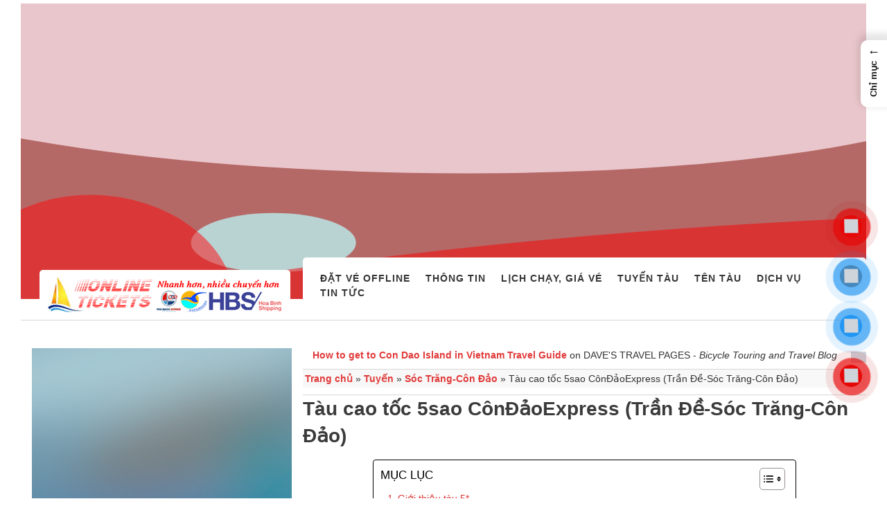

--- FILE ---
content_type: text/html; charset=UTF-8
request_url: https://hatienphuquoc.com.vn/tau-cao-toc-5-sao-con-dao-express-36-soc-trang-con-dao/
body_size: 31808
content:
<!DOCTYPE html> <!--[if IE 8]><html class="no-js lt-ie9" lang="en"><![endif]--> <!--[if gt IE 8]><!--><html lang="vi" class="no-js"><!--<![endif]--><head><meta http-equiv="Content-Type" content="text/html; charset=utf-8"><meta property="fb:app_id" content="1555624781380512" /><meta property="fb:admins" content="100006897632112"/><meta http-equiv="X-UA-Compatible" content="IE=edge,chrome=1" /><meta name="viewport" content="width=device-width, initial-scale=1, maximum-scale=5" /><link rel="shortcut icon" href="https://hatienphuquoc.com.vn/wp-content/uploads/2015/08/favicon-news-2.ico" /><link rel="apple-touch-icon" href="https://hatienphuquoc.com.vn/wp-content/uploads/2015/08/favicon-news-2.ico" /><meta name='robots' content='max-image-preview:large' /><style id="aoatfcss" media="all">html,body,div,span,h1,h2,p,a,img,ul,li,form,table,tbody,tr,td,nav,section{border:0;font-size:100%;font:inherit;vertical-align:baseline;margin:0;padding:0}nav,section{display:block}body{line-height:1}ul{list-style:none}table{border-collapse:collapse;border-spacing:0}*,*:before,*:after{-moz-box-sizing:border-box;-webkit-box-sizing:border-box;box-sizing:border-box}html,body{font-size:100%}body{background:#fff;color:#222;padding:0;margin:0;font-family:"Helvetica Neue","Helvetica",Helvetica,Arial,sans-serif;font-weight:400;font-style:normal;line-height:1;position:relative}img{max-width:100%;height:auto}img{-ms-interpolation-mode:bicubic}img{display:inline-block;vertical-align:middle}.row{width:100%;margin-left:auto;margin-right:auto;margin-top:0;margin-bottom:0;max-width:62.5em;*zoom:1}.row:before,.row:after{content:" ";display:table}.row:after{clear:both}.columns{position:relative;padding-left:.9375em;padding-right:.9375em;width:100%;float:left}@media only screen{.columns{position:relative;padding-left:.9375em;padding-right:.9375em;float:left}}form{margin:0 0 1em}input[type=text]{background-color:#fff;font-family:inherit;border:1px solid #ccc;-webkit-box-shadow:inset 0 1px 2px rgba(0,0,0,.1);box-shadow:inset 0 1px 2px rgba(0,0,0,.1);color:rgba(0,0,0,.75);display:block;font-size:.875em;margin:0 0 1em;padding:.5em;height:2.3125em;width:100%;-moz-box-sizing:border-box;-webkit-box-sizing:border-box;box-sizing:border-box}select{margin:0 0 1em}.top-bar{overflow:hidden;height:45px;line-height:45px;position:relative;background:#111;margin-bottom:1.875em}.top-bar ul{margin-bottom:0;list-style:none}.top-bar .title-area{position:relative;margin:0}.top-bar .name{height:45px;margin:0;font-size:16px}.top-bar .toggle-topbar{position:absolute;right:0;top:0}.top-bar .toggle-topbar a{color:#fff;text-transform:uppercase;font-size:.8125em;font-weight:700;position:relative;display:block;padding:0 15px;height:45px;line-height:45px}.top-bar .toggle-topbar.menu-icon{right:15px;top:50%;margin-top:-16px;padding-left:40px}.top-bar .toggle-topbar.menu-icon a{text-indent:-48px;width:34px;height:34px;line-height:33px;padding:0;color:#fff}.top-bar .toggle-topbar.menu-icon a span{position:absolute;right:0;display:block;width:16px;height:0;-webkit-box-shadow:0 10px 0 1px #fff,0 16px 0 1px #fff,0 22px 0 1px #fff;box-shadow:0 10px 0 1px #fff,0 16px 0 1px #fff,0 22px 0 1px #fff}.top-bar-section{left:0;position:relative;width:auto}body{color:#333;font-family:'Arial',sans-serif;font-size:14px;line-height:1.5}a{font-weight:700;text-decoration:none}hr.line-style{border:0;border-top:1px solid #d8d8d8;line-height:1px;margin:0}.aligncenter{float:none;text-align:center}#root-container{overflow:hidden}#header-container{margin:auto;margin-bottom:30px;position:relative}.main-width{width:1420px}.bg-set{background:#fff;border-radius:5px 5px 0 0}#logo-wrapper{position:absolute;bottom:-29px;left:27px;z-index:1}#logo-wrapper a{display:block;padding:10px}#menu-wrapper{padding:20px 20px 0;position:absolute;bottom:-2px;left:33.33%}#main-menu>li{display:inline-block;position:relative}#main-menu>li>a{color:#353535;font-family:'Arial',sans-serif;font-size:14px;font-weight:700;letter-spacing:1px;padding:9px 17px 47px 5px;text-decoration:none;text-transform:uppercase}#main-menu li ul{background:#fff;border-top:1px solid #e13a3a;-moz-box-sizing:border-box;-webkit-box-sizing:border-box;box-sizing:border-box;display:none;left:0;margin-left:-12px;padding:0;position:absolute;text-align:left;text-transform:none;width:200px;top:46px;z-index:5;-webkit-box-shadow:10px 10px 0 0 rgba(68,68,68,.2);-moz-box-shadow:10px 10px 0 0 rgba(68,68,68,.2);box-shadow:10px 10px 0 0 rgba(68,68,68,.2)}@media screen and (-webkit-min-device-pixel-ratio:0){#main-menu li ul{top:47px}}#main-menu li ul a{border-bottom:1px solid #f0f0f0;color:#666;display:block;font-family:'Arial',sans-serif;font-size:13px;font-weight:400;line-height:1.5;padding:15px 30px;text-decoration:none}#main-menu li ul li:last-child a{border-bottom:0}#main-menu>li>ul>li{position:relative}#main-menu>li>ul li ul{top:0;left:100%}#mobile-menu{background:0 0;-webkit-background-clip:padding-box;background-clip:padding-box;-webkit-box-sizing:content-box!important;-moz-box-sizing:content-box!important;box-sizing:content-box!important;display:none;margin:15px 0 10px;text-align:center}#mobile-menu>ul{list-style:none;margin:0 auto;text-align:left;width:125px}#mobile-menu li{line-height:1;margin:0!important;text-align:left!important}#mobile-menu .toggle-topbar.menu-icon{margin-top:0!important;top:0}.top-bar .toggle-topbar.menu-icon a{color:#333;font-size:14px;margin-right:10px;text-indent:-55px}.top-bar .toggle-topbar.menu-icon a span{-webkit-box-shadow:0 10px 0 1px #333,0 16px 0 1px #333,0 22px 0 1px #333;box-shadow:0 10px 0 1px #333,0 16px 0 1px #333,0 22px 0 1px #333}#intro-wrapper{-webkit-box-sizing:border-box;-moz-box-sizing:border-box;box-sizing:border-box;float:left;padding:0 50px 62px 0;position:relative;width:33.33%}#intro-title{color:#555;font-family:'Arial',sans-serif;font-size:46px;font-weight:300;line-height:1.3;margin-bottom:20px}#intro-body{font-family:'Arial',sans-serif;font-size:18px;line-height:20px}#content-container{overflow:hidden;position:relative;padding-top:20px}#content-wrapper{clear:right;float:right;padding-bottom:62px;width:66.66%}#content-wrapper{line-height:20px;margin-bottom:10px}#content-wrapper{margin-bottom:0}#content-container ul{list-style:square;margin-bottom:25px;margin-left:10px}#content-container li{line-height:1.8;margin-left:18px}#content-container li:last-child{margin-bottom:0}*,*:before,*:after{-moz-box-sizing:content-box;-webkit-box-sizing:content-box;box-sizing:content-box}#menu-wrapper *,.row,.columns{-moz-box-sizing:border-box;-webkit-box-sizing:border-box;box-sizing:border-box;-ms-word-wrap:break-word;word-wrap:break-word}.row{margin:0 auto 45px;max-width:none}.columns{padding:0 15px}input[type=text]{background:#fff;border:1px solid #959595;color:#868686;font-size:13px;-webkit-box-shadow:none;-moz-box-shadow:none;box-shadow:none;height:auto}select{border:1px solid #bebebe}select{-moz-box-sizing:border-box;-webkit-box-sizing:border-box;box-sizing:border-box;color:inherit;font-family:inherit;padding-left:4px}::-webkit-input-placeholder{color:#aaa}:-moz-placeholder{color:#aaa}::-moz-placeholder{color:#aaa}:-ms-input-placeholder{color:#aaa}input[type=text]{-webkit-appearance:none;-webkit-border-radius:0;border-radius:0}@media only screen and (max-width:1470px){.main-width{width:100%}#root-container{-webkit-box-sizing:border-box;-moz-box-sizing:border-box;box-sizing:border-box;padding:0 30px}#intro-title{font-size:30px}#intro-body{font-size:15px;text-align:justify}}@media only screen and (max-width:1024px){#root-container{padding:0 20px}#logo-wrapper{position:static}#header-container{margin:0;text-align:center}#logo-wrapper a{padding:0;margin:30px 0 10px}#menu-wrapper{padding:0;position:static}#main-menu{display:none}#mobile-menu{display:block}#intro-wrapper{float:none;position:static;width:100%;text-align:center}#root-container #intro-title{font-size:34px}#root-container #intro-body{font-size:16px}#content-wrapper{float:none;width:100%;margin:0}}@media only screen and (max-width:959px){body{font-size:13px}#content-wrapper{line-height:1.7}}@media only screen and (max-width:767px){html{-webkit-text-size-adjust:100%}#content-wrapper{margin-bottom:12px}#intro-wrapper{padding:0 40px 30px}#root-container #intro-title{font-size:26px}#root-container #intro-body{font-size:14px}.row{margin-bottom:0}#content-wrapper{padding-bottom:20px}#content-wrapper .columns{margin-bottom:30px}}@media only screen and (min-width:480px) and (max-width:767px){#SignupForm tr input[type=text]{width:100%}.columns{padding:0;margin:0}#intro-wrapper{padding:0;margin:0}#content-wrapper{margin:0}}@media only screen and (max-width:479px){#intro-wrapper{padding:0 20px 30px}#root-container #intro-title{font-size:23px}#SignupForm tr input[type=text]{width:100%}.columns{padding:0;margin:0}#intro-wrapper{padding:0;margin:0}#content-wrapper{margin:0}}fieldset{border:none}legend{font-size:18px;margin:0;padding:10px 0;color:#e13a3a;font-weight:700}input[type=text]{width:300px;padding:5px;border:solid 1px #000}#datve fieldset{padding:0;margin:0}a{color:#e13a3a}.alignnone{margin:5px 20px 20px 0}.aligncenter{display:block;margin:5px auto 5px auto}.aligncenter{display:block;margin:5px auto 5px auto}a img.alignnone{margin:5px 20px 20px 0}#intro-body p{margin-bottom:10px}input[type=text],select{line-height:20px;font-size:12px;color:#000;background-color:#fff;border:1px solid #ddd;border-radius:3px;-webkit-box-shadow:inset 0 1px 1px rgba(0,0,0,.075);box-shadow:inset 0 1px 1px rgba(0,0,0,.075);font-weight:700}select{padding:5px 2px}tr td{vertical-align:top;margin:0;padding:0}#ajaxTuyenDi{margin-bottom:10px}#root-container { overflow: hidden; width: 100%; }</style><link rel="stylesheet" media="print" href="https://hatienphuquoc.com.vn/wp-content/cache/autoptimize/css/autoptimize_c36668613270fddaf9e6a4649fc378b7.css" onload="this.onload=null;this.media='all';"><noscript id="aonoscrcss"><link media="all" href="https://hatienphuquoc.com.vn/wp-content/cache/autoptimize/css/autoptimize_c36668613270fddaf9e6a4649fc378b7.css" rel="stylesheet"></noscript><title>Tàu cao tốc 5sao CônĐảoExpress (Trần Đề-Sóc Trăng-Côn Đảo)</title><meta name="description" content="Tàu Sóc Trăng-Côn Đảo (tàu Trần Đề-Côn Đảo) - Côn Đảo Express là tàu cao tốc 2 thân lớn nhất VN chuẩn 5 sao chỉ mất 90 phút từ cảng Trần Đề và ngược lại" /><meta name="robots" content="index, follow, max-snippet:-1, max-image-preview:large, max-video-preview:-1" /><link rel="canonical" href="https://hatienphuquoc.com.vn/tau-cao-toc-5-sao-con-dao-express-36-soc-trang-con-dao/" /><meta property="og:locale" content="vi_VN" /><meta property="og:type" content="article" /><meta property="og:title" content="Tàu cao tốc 5sao CônĐảoExpress (Trần Đề-Sóc Trăng-Côn Đảo)" /><meta property="og:description" content="Tàu Sóc Trăng-Côn Đảo (tàu Trần Đề-Côn Đảo) - Côn Đảo Express là tàu cao tốc 2 thân lớn nhất VN chuẩn 5 sao chỉ mất 90 phút từ cảng Trần Đề và ngược lại" /><meta property="og:url" content="https://hatienphuquoc.com.vn/tau-cao-toc-5-sao-con-dao-express-36-soc-trang-con-dao/" /><meta property="og:site_name" content="ONLINE TICKET BOOKING®Biển Hà Tiên (Boat and Ferry to Phu Quoc, Hon Son, Nam Du, Con Dao)" /><meta property="article:publisher" content="https://www.facebook.com/vetauphuquoconline/" /><meta property="article:published_time" content="2019-01-06T21:39:44+00:00" /><meta property="article:modified_time" content="2021-05-03T13:37:50+00:00" /><meta property="og:image" content="https://hatienphuquoc.com.vn/wp-content/uploads/2019/01/banner-left-soc-trang-con-dao-express-new.jpg" /><meta property="og:image:width" content="674" /><meta property="og:image:height" content="674" /><meta name="twitter:card" content="summary" /> <script type="application/ld+json" class="yoast-schema-graph">{"@context":"https://schema.org","@graph":[{"@type":"WebSite","@id":"https://hatienphuquoc.com.vn/#website","url":"https://hatienphuquoc.com.vn/","name":"ONLINE TICKET BOOKING\u00aeBi\u1ec3n H\u00e0 Ti\u00ean (Boat and Ferry to Phu Quoc, Hon Son, Nam Du, Con Dao)","description":"Nhanh h\u01a1n, nhi\u1ec1u chuy\u1ebfn h\u01a1n, an to\u00e0n h\u01a1n","potentialAction":[{"@type":"SearchAction","target":"https://hatienphuquoc.com.vn/?s={search_term_string}","query-input":"required name=search_term_string"}],"inLanguage":"vi"},{"@type":"ImageObject","@id":"https://hatienphuquoc.com.vn/tau-cao-toc-5-sao-con-dao-express-36-soc-trang-con-dao/#primaryimage","inLanguage":"vi","url":"https://hatienphuquoc.com.vn/wp-content/uploads/2019/01/banner-left-soc-trang-con-dao-express-new.jpg","width":674,"height":674},{"@type":"WebPage","@id":"https://hatienphuquoc.com.vn/tau-cao-toc-5-sao-con-dao-express-36-soc-trang-con-dao/#webpage","url":"https://hatienphuquoc.com.vn/tau-cao-toc-5-sao-con-dao-express-36-soc-trang-con-dao/","name":"T\u00e0u cao t\u1ed1c 5sao C\u00f4n\u0110\u1ea3oExpress (Tr\u1ea7n \u0110\u1ec1-S\u00f3c Tr\u0103ng-C\u00f4n \u0110\u1ea3o)","isPartOf":{"@id":"https://hatienphuquoc.com.vn/#website"},"primaryImageOfPage":{"@id":"https://hatienphuquoc.com.vn/tau-cao-toc-5-sao-con-dao-express-36-soc-trang-con-dao/#primaryimage"},"datePublished":"2019-01-06T21:39:44+00:00","dateModified":"2021-05-03T13:37:50+00:00","author":{"@id":"https://hatienphuquoc.com.vn/#/schema/person/21dc9627edc893007110f6b3cd106bd8"},"description":"T\u00e0u S\u00f3c Tr\u0103ng-C\u00f4n \u0110\u1ea3o (t\u00e0u Tr\u1ea7n \u0110\u1ec1-C\u00f4n \u0110\u1ea3o) - C\u00f4n \u0110\u1ea3o Express l\u00e0 t\u00e0u cao t\u1ed1c 2 th\u00e2n l\u1edbn nh\u1ea5t VN chu\u1ea9n 5 sao ch\u1ec9 m\u1ea5t 90 ph\u00fat t\u1eeb c\u1ea3ng Tr\u1ea7n \u0110\u1ec1 v\u00e0 ng\u01b0\u1ee3c l\u1ea1i","breadcrumb":{"@id":"https://hatienphuquoc.com.vn/tau-cao-toc-5-sao-con-dao-express-36-soc-trang-con-dao/#breadcrumb"},"inLanguage":"vi","potentialAction":[{"@type":"ReadAction","target":["https://hatienphuquoc.com.vn/tau-cao-toc-5-sao-con-dao-express-36-soc-trang-con-dao/"]}]},{"@type":"BreadcrumbList","@id":"https://hatienphuquoc.com.vn/tau-cao-toc-5-sao-con-dao-express-36-soc-trang-con-dao/#breadcrumb","itemListElement":[{"@type":"ListItem","position":1,"item":{"@type":"WebPage","@id":"https://hatienphuquoc.com.vn/","url":"https://hatienphuquoc.com.vn/","name":"Trang ch\u1ee7"}},{"@type":"ListItem","position":2,"item":{"@type":"WebPage","@id":"https://hatienphuquoc.com.vn/tuyen/","url":"https://hatienphuquoc.com.vn/tuyen/","name":"Tuy\u1ebfn"}},{"@type":"ListItem","position":3,"item":{"@type":"WebPage","@id":"https://hatienphuquoc.com.vn/tuyen/soc-trang-con-dao/","url":"https://hatienphuquoc.com.vn/tuyen/soc-trang-con-dao/","name":"S\u00f3c Tr\u0103ng-C\u00f4n \u0110\u1ea3o"}},{"@type":"ListItem","position":4,"item":{"@type":"WebPage","@id":"https://hatienphuquoc.com.vn/tau-cao-toc-5-sao-con-dao-express-36-soc-trang-con-dao/","url":"https://hatienphuquoc.com.vn/tau-cao-toc-5-sao-con-dao-express-36-soc-trang-con-dao/","name":"T\u00e0u cao t\u1ed1c 5sao C\u00f4n\u0110\u1ea3oExpress (Tr\u1ea7n \u0110\u1ec1-S\u00f3c Tr\u0103ng-C\u00f4n \u0110\u1ea3o)"}}]},{"@type":"Person","@id":"https://hatienphuquoc.com.vn/#/schema/person/21dc9627edc893007110f6b3cd106bd8","name":"Bui Van Tam","sameAs":["https://www.hatienphuquoc.com.vn"]}]}</script> <link rel="alternate" type="application/rss+xml" title="ONLINE TICKET BOOKING®Biển Hà Tiên (Boat and Ferry to Phu Quoc, Hon Son, Nam Du, Con Dao) &raquo; Tàu cao tốc 5sao CônĐảoExpress (Trần Đề-Sóc Trăng-Côn Đảo) Dòng bình luận" href="https://hatienphuquoc.com.vn/tau-cao-toc-5-sao-con-dao-express-36-soc-trang-con-dao/feed/" /><link rel='shortlink' href='https://hatienphuquoc.com.vn/?p=2105' /> <script type="application/ld+json">{
    "@context": "https://schema.org/",
    "@type": "CreativeWorkSeries",
    "name": "Tàu cao tốc 5sao CônĐảoExpress (Trần Đề-Sóc Trăng-Côn Đảo)",
    "aggregateRating": {
        "@type": "AggregateRating",
        "ratingValue": "4.8",
        "bestRating": "5",
        "ratingCount": "23"
    }
}</script> <script src="[data-uri]" defer></script> </head><body data-rsssl=1 class="wp-singular post-template-default single single-post postid-2105 single-format-standard wp-theme-happiwebnet bg-set" itemscope="" itemtype="https://schema.org/WebPage"><div id="root-container"><div id="header-container" class="main-width"><div id="logo-wrapper"><a style="width: 342px;height: 51px;margin: 0;" aria-label="Logo" href="https://hatienphuquoc.com.vn" class="bg-set"><img style=" height: 51px; width: 342px; " width=342 height="51" alt="logo" src="https://hatienphuquoc.com.vn/wp-content/uploads/2021/03/slogan-logo-17.03.2020_342x51-nen-ok.png"/></a></div><p><a aria-label="tau-phu-quoc-express" href="https://hatienphuquoc.com.vn/tag/tau-phu-quoc-express/" target="_blank" rel="noopener"> <img data-lazyloaded="1" data-placeholder-resp="1420x461" src="[data-uri]" style=" width: 1420px;" class="aligncenter size-full wp-image-2282" data-src="https://hatienphuquoc.com.vn/wp-content/uploads/2025/09/pqe-sale-30-15092025-15122025.png" alt="" width="1420" height="461" /><noscript><img style=" width: 1420px;" class="aligncenter size-full wp-image-2282" src="https://hatienphuquoc.com.vn/wp-content/uploads/2025/09/pqe-sale-30-15092025-15122025.png" alt="" width="1420" height="461" /></noscript></a></p><nav id="menu-wrapper" class="bg-set"><ul id="main-menu" class="sf-menu"><li class="menu-item-first menu-item menu-item-type-custom menu-item-object-custom menu-item-home menu-item-19"><a href="https://hatienphuquoc.com.vn/" title="Lịch chạy và Đặt vé online">Đặt vé offline</a></li><li class="menu-item menu-item-type-taxonomy menu-item-object-category menu-item-has-children menu-item-506"><a href="https://hatienphuquoc.com.vn/huong-dan/">Thông tin</a><ul class="sub-menu"><li class="menu-item menu-item-type-post_type menu-item-object-page menu-item-340"><a href="https://hatienphuquoc.com.vn/phong-ve-bien-ha-tien/">Giới thiệu</a></li><li class="menu-item menu-item-type-custom menu-item-object-custom menu-item-508"><a href="https://hatienphuquoc.com.vn/thu-tuc-mua-ve/">Thủ tục mua vé</a></li><li class="menu-item menu-item-type-custom menu-item-object-custom menu-item-509"><a href="https://hatienphuquoc.com.vn/nhan-ve/">Giao &#8211; nhận vé</a></li><li class="menu-item menu-item-type-taxonomy menu-item-object-category menu-item-5510"><a href="https://hatienphuquoc.com.vn/huong-dan/ben-cang/">Bến cảng</a></li><li class="menu-item menu-item-type-taxonomy menu-item-object-category menu-item-252"><a href="https://hatienphuquoc.com.vn/huong-dan/cam-nang-di-tau/">Cẩm nang đi tàu</a></li><li class="menu-item menu-item-type-taxonomy menu-item-object-category menu-item-5511"><a href="https://hatienphuquoc.com.vn/huong-dan/hoi-dap/">Hỏi-Đáp</a></li><li class="menu-item menu-item-type-post_type menu-item-object-page menu-item-679"><a href="https://hatienphuquoc.com.vn/ban-khai-danh-sach-hanh-khach/">Bản khai danh sách hành khách</a></li></ul></li><li class="menu-item menu-item-type-custom menu-item-object-custom menu-item-has-children menu-item-1553"><a href="#">Lịch chạy, giá vé</a><ul class="sub-menu"><li class="menu-item menu-item-type-post_type menu-item-object-page menu-item-1554"><a href="https://hatienphuquoc.com.vn/lich-chay-gia-ve/">Hà Tiên-Phú Quốc</a></li><li class="menu-item menu-item-type-post_type menu-item-object-page menu-item-1555"><a href="https://hatienphuquoc.com.vn/lich-chay-gia-ve-tau-pha-rach-gia-phu-quoc/">Rạch Giá-Phú Quốc</a></li><li class="menu-item menu-item-type-post_type menu-item-object-page menu-item-1613"><a href="https://hatienphuquoc.com.vn/lich-chay-gia-ve-cac-tau-rach-gia-nam-du/">Rạch Giá-Nam Du</a></li><li class="menu-item menu-item-type-post_type menu-item-object-page menu-item-5454"><a href="https://hatienphuquoc.com.vn/lich-chay-gia-ve-cac-tau-di-hon-son/">Rạch Giá-Hòn Sơn</a></li><li class="menu-item menu-item-type-taxonomy menu-item-object-category menu-item-2204"><a href="https://hatienphuquoc.com.vn/tuyen/vung-tau-con-dao/">Vũng Tàu-Côn Đảo</a></li><li class="menu-item menu-item-type-taxonomy menu-item-object-category current-post-ancestor current-menu-parent current-post-parent menu-item-2205"><a href="https://hatienphuquoc.com.vn/tuyen/soc-trang-con-dao/">Sóc Trăng-Côn Đảo</a></li><li class="menu-item menu-item-type-taxonomy menu-item-object-category menu-item-2623"><a href="https://hatienphuquoc.com.vn/tuyen/can-tho-tran-de/">Cần Thơ-Trần Đề</a></li><li class="menu-item menu-item-type-taxonomy menu-item-object-category menu-item-2276"><a href="https://hatienphuquoc.com.vn/tuyen/can-tho-con-dao/">Cần Thơ-Côn Đảo</a></li><li class="menu-item menu-item-type-post_type menu-item-object-page menu-item-5313"><a href="https://hatienphuquoc.com.vn/lich-chay-gia-ve-cac-tau-phu-quoc-nam-du/">Phú Quốc-Nam Du</a></li><li class="menu-item menu-item-type-post_type menu-item-object-post menu-item-5858"><a href="https://hatienphuquoc.com.vn/tau-cao-toc-5sao-phu-quoc-express-song-doc-ca-mau-nam-du/">Sông Đốc (Cà Mau)-Nam Du</a></li><li class="menu-item menu-item-type-post_type menu-item-object-post menu-item-5857"><a href="https://hatienphuquoc.com.vn/tau-5-sao-phu-quoc-express-song-doc-ca-mau-phu-quoc/">Sông Đốc (Cà Mau)-Phú Quốc</a></li></ul></li><li class="menu-item menu-item-type-custom menu-item-object-custom menu-item-has-children menu-item-5305"><a href="#">Tuyến tàu</a><ul class="sub-menu"><li class="menu-item menu-item-type-taxonomy menu-item-object-category menu-item-1624"><a href="https://hatienphuquoc.com.vn/tuyen/ha-tien-phu-quoc/">Hà Tiên-Phú Quốc</a></li><li class="menu-item menu-item-type-taxonomy menu-item-object-category menu-item-1626"><a href="https://hatienphuquoc.com.vn/tuyen/rach-gia-phu-quoc/">Rạch Giá-Phú Quốc</a></li><li class="menu-item menu-item-type-taxonomy menu-item-object-category menu-item-5282"><a href="https://hatienphuquoc.com.vn/tuyen/rach-gia-hon-son/">Rạch Giá-Hòn Sơn</a></li><li class="menu-item menu-item-type-taxonomy menu-item-object-category menu-item-1625"><a href="https://hatienphuquoc.com.vn/tuyen/rach-gia-nam-du/">Rạch Giá-Nam Du</a></li><li class="menu-item menu-item-type-taxonomy menu-item-object-category menu-item-6128"><a href="https://hatienphuquoc.com.vn/tuyen/hon-son-nam-du/">Hòn Sơn-Nam Du</a></li><li class="menu-item menu-item-type-taxonomy menu-item-object-category menu-item-3079"><a href="https://hatienphuquoc.com.vn/tuyen/phu-quoc-nam-du/">Phú Quốc-Nam Du</a></li><li class="menu-item menu-item-type-taxonomy menu-item-object-category menu-item-5283"><a href="https://hatienphuquoc.com.vn/tuyen/vung-tau-con-dao/">Vũng Tàu-Côn Đảo</a></li><li class="menu-item menu-item-type-taxonomy menu-item-object-category current-post-ancestor current-menu-parent current-post-parent menu-item-5284"><a href="https://hatienphuquoc.com.vn/tuyen/soc-trang-con-dao/">Sóc Trăng-Côn Đảo</a></li><li class="menu-item menu-item-type-taxonomy menu-item-object-category menu-item-5285"><a href="https://hatienphuquoc.com.vn/tuyen/can-tho-tran-de/">Cần Thơ-Trần Đề</a></li><li class="menu-item menu-item-type-taxonomy menu-item-object-category menu-item-5281"><a href="https://hatienphuquoc.com.vn/tuyen/can-tho-con-dao/">Cần Thơ-Côn Đảo</a></li><li class="menu-item menu-item-type-taxonomy menu-item-object-category menu-item-5865"><a href="https://hatienphuquoc.com.vn/tuyen/ca-mau-nam-du/">Cà Mau-Nam Du</a></li><li class="menu-item menu-item-type-taxonomy menu-item-object-category menu-item-5866"><a href="https://hatienphuquoc.com.vn/tuyen/ca-mau-phu-quoc/">Cà Mau-Phú Quốc</a></li></ul></li><li class="menu-item menu-item-type-custom menu-item-object-custom menu-item-has-children menu-item-5291"><a href="#">Tên tàu</a><ul class="sub-menu"><li class="menu-item menu-item-type-taxonomy menu-item-object-post_tag menu-item-5292"><a href="https://hatienphuquoc.com.vn/tag/tau-phu-quoc-express/">Tàu Phú Quốc Express</a></li><li class="menu-item menu-item-type-taxonomy menu-item-object-post_tag menu-item-has-children menu-item-5293"><a href="https://hatienphuquoc.com.vn/tag/tau-con-dao-express/">Tàu Côn Đảo Express</a><ul class="sub-menu"><li class="menu-item menu-item-type-taxonomy menu-item-object-post_tag menu-item-5302"><a href="https://hatienphuquoc.com.vn/tag/tau-con-dao-express-36/">Tàu Côn Đảo Express 36</a></li><li class="menu-item menu-item-type-taxonomy menu-item-object-post_tag menu-item-5299"><a href="https://hatienphuquoc.com.vn/tag/tau-trung-trac-trung-nhi/">Tàu Trưng Trắc-Trưng Nhị</a></li></ul></li><li class="menu-item menu-item-type-taxonomy menu-item-object-post_tag menu-item-5959"><a href="https://hatienphuquoc.com.vn/tag/tau-thang-long-express/">Tàu Thăng Long Express</a></li><li class="menu-item menu-item-type-taxonomy menu-item-object-post_tag menu-item-5294"><a href="https://hatienphuquoc.com.vn/tag/tau-superdong/">Tàu Superdong</a></li><li class="menu-item menu-item-type-taxonomy menu-item-object-post_tag menu-item-5300"><a href="https://hatienphuquoc.com.vn/tag/pha-superdong/">Phà Superdong</a></li><li class="menu-item menu-item-type-taxonomy menu-item-object-post_tag menu-item-has-children menu-item-5295"><a href="https://hatienphuquoc.com.vn/tag/hoa-binh-shipping/">Hòa Bình shipping</a><ul class="sub-menu"><li class="menu-item menu-item-type-taxonomy menu-item-object-post_tag menu-item-5296"><a href="https://hatienphuquoc.com.vn/tag/tau-hoa-binh-phu-quoc/">Tàu Hòa Bình Phú Quốc</a></li><li class="menu-item menu-item-type-taxonomy menu-item-object-post_tag menu-item-5297"><a href="https://hatienphuquoc.com.vn/tag/pha-hoa-binh-phu-quoc/">Phà Hòa Bình Phú Quốc</a></li></ul></li><li class="menu-item menu-item-type-taxonomy menu-item-object-post_tag menu-item-5298"><a href="https://hatienphuquoc.com.vn/tag/pha-thanh-thoi/">Phà Thạnh Thới</a></li><li class="menu-item menu-item-type-taxonomy menu-item-object-post_tag menu-item-5301"><a href="https://hatienphuquoc.com.vn/tag/pha-binh-an-ha-tien/">Phà Bình An Hà Tiên</a></li></ul></li><li class="menu-item menu-item-type-taxonomy menu-item-object-category menu-item-has-children menu-item-410"><a href="https://hatienphuquoc.com.vn/dich-vu/">Dịch vụ</a><ul class="sub-menu"><li class="menu-item menu-item-type-post_type menu-item-object-post menu-item-2215"><a href="https://hatienphuquoc.com.vn/dich-vu-don-tien-ben-tau-cua-khau/">Dịch vụ đón tiễn Bến tàu-Cửa khẩu</a></li><li class="menu-item menu-item-type-post_type menu-item-object-post menu-item-2216"><a href="https://hatienphuquoc.com.vn/xe-khach-chat-luong-cao-tu-cang-bai-vong-thoi/">Xe khách chất lượng cao từ cảng Bãi Vòng đi An Thới</a></li><li class="menu-item menu-item-type-post_type menu-item-object-post menu-item-2217"><a href="https://hatienphuquoc.com.vn/xe-khach-chat-luong-cao-tu-cang-bai-vong-duong-dong/">Xe khách chất lượng cao từ cảng Bãi Vòng đi Dương Đông</a></li></ul></li><li class="menu-item-last menu-item menu-item-type-taxonomy menu-item-object-category menu-item-137"><a href="https://hatienphuquoc.com.vn/tin-tuc/">Tin tức</a></li></ul><nav id="mobile-menu" class="top-bar"><ul class="title-area"><li class="name"></li><li class="toggle-topbar menu-icon"> <a href="#"><span>Menu</span></a></li></ul><section class="top-bar-section"></section></nav></nav></div><hr class="line-style" /><div id="content-container"><div id="content-container"><div id="inner-content-container" class="main-width"><div id="content-wrapper" class="detail-News" style="margin: 0px;"><p style="text-align: right;"><img data-lazyloaded="1" data-placeholder-resp="22x16" src="[data-uri]" class="size-full alignright" data-src="https://hatienphuquoc.com.vn/wp-content/uploads/2018/03/flag-en.jpg" width="22" height="16" /><noscript><img class="size-full alignright" src="https://hatienphuquoc.com.vn/wp-content/uploads/2018/03/flag-en.jpg" width="22" height="16" /></noscript> <a href="https://www.davestravelpages.com/how-to-get-to-con-dao-island-in-vietnam/" target="_blank" rel="noopener">How to get to Con Dao Island in Vietnam Travel Guide</a> on DAVE'S TRAVEL PAGES - <em>Bicycle Touring and Travel Blog</em></p><hr class="line-style" /><div class="break_cum"><p id="breadcrumbs"><span><span><a href="https://hatienphuquoc.com.vn/">Trang chủ</a> » <span><a href="https://hatienphuquoc.com.vn/tuyen/">Tuyến</a> » <span><a href="https://hatienphuquoc.com.vn/tuyen/soc-trang-con-dao/">Sóc Trăng-Côn Đảo</a> » <span class="breadcrumb_last" aria-current="page">Tàu cao tốc 5sao CônĐảoExpress (Trần Đề-Sóc Trăng-Côn Đảo)</span></span></span></span></span></p></div><hr class="line-style" /><h1>Tàu cao tốc 5sao CônĐảoExpress (Trần Đề-Sóc Trăng-Côn Đảo)</h1><div class="clear"></div><div><div id="ez-toc-container" class="ez-toc-v2_0_80 ez-toc-wrap-center counter-hierarchy ez-toc-counter ez-toc-custom ez-toc-container-direction"><div class="ez-toc-title-container"><p class="ez-toc-title" style="cursor:inherit">MỤC LỤC</p> <span class="ez-toc-title-toggle"><a href="#" class="ez-toc-pull-right ez-toc-btn ez-toc-btn-xs ez-toc-btn-default ez-toc-toggle" aria-label="Toggle Table of Content"><span class="ez-toc-js-icon-con"><span class=""><span class="eztoc-hide" style="display:none;">Toggle</span><span class="ez-toc-icon-toggle-span"><svg style="fill: #000000;color:#000000" xmlns="http://www.w3.org/2000/svg" class="list-377408" width="20px" height="20px" viewBox="0 0 24 24" fill="none"><path d="M6 6H4v2h2V6zm14 0H8v2h12V6zM4 11h2v2H4v-2zm16 0H8v2h12v-2zM4 16h2v2H4v-2zm16 0H8v2h12v-2z" fill="currentColor"></path></svg><svg style="fill: #000000;color:#000000" class="arrow-unsorted-368013" xmlns="http://www.w3.org/2000/svg" width="10px" height="10px" viewBox="0 0 24 24" version="1.2" baseProfile="tiny"><path d="M18.2 9.3l-6.2-6.3-6.2 6.3c-.2.2-.3.4-.3.7s.1.5.3.7c.2.2.4.3.7.3h11c.3 0 .5-.1.7-.3.2-.2.3-.5.3-.7s-.1-.5-.3-.7zM5.8 14.7l6.2 6.3 6.2-6.3c.2-.2.3-.5.3-.7s-.1-.5-.3-.7c-.2-.2-.4-.3-.7-.3h-11c-.3 0-.5.1-.7.3-.2.2-.3.5-.3.7s.1.5.3.7z"/></svg></span></span></span></a></span></div><nav><ul class='ez-toc-list ez-toc-list-level-1 ' ><li class='ez-toc-page-1 ez-toc-heading-level-2'><a class="ez-toc-link ez-toc-heading-1" href="#Gioi_thieu_tau_5" >Giới thiệu tàu 5*</a><ul class='ez-toc-list-level-3' ><li class='ez-toc-heading-level-3'><a class="ez-toc-link ez-toc-heading-2" href="#Tau_Con_Dao_Express_36_Tran_De_Soc_Trang-Con_Dao" >Tàu Côn Đảo Express 36 (Trần Đề, Sóc Trăng-Côn Đảo)</a></li><li class='ez-toc-page-1 ez-toc-heading-level-3'><a class="ez-toc-link ez-toc-heading-3" href="#Tau_Trung_Trac_Tran_De_Soc_Trang-Con_Dao" >Tàu Trưng Trắc (Trần Đề, Sóc Trăng-Côn Đảo)</a></li><li class='ez-toc-page-1 ez-toc-heading-level-3'><a class="ez-toc-link ez-toc-heading-4" href="#Tau_Trung_Nhi_Tran_De_Soc_Trang-Con_Dao" >Tàu Trưng Nhị (Trần Đề, Sóc Trăng-Côn Đảo)</a></li></ul></li><li class='ez-toc-page-1 ez-toc-heading-level-2'><a class="ez-toc-link ez-toc-heading-5" href="#THOI_GIAN_DI_TAU" >THỜI GIAN ĐI TÀU</a></li><li class='ez-toc-page-1 ez-toc-heading-level-2'><a class="ez-toc-link ez-toc-heading-6" href="#BEN_CANG" >BẾN CẢNG</a></li><li class='ez-toc-page-1 ez-toc-heading-level-2'><a class="ez-toc-link ez-toc-heading-7" href="#GIA_VE_LICH_CHAY_TAU_CON_DAO_EXPRESS_%E2%80%93_TRAN_DE_SOC_TRANG-CON_DAO" >GIÁ VÉ &amp; LỊCH CHẠY TÀU CÔN ĐẢO EXPRESS &#8211; TRẦN ĐỀ (SÓC TRĂNG)-CÔN ĐẢO</a></li><li class='ez-toc-page-1 ez-toc-heading-level-2'><a class="ez-toc-link ez-toc-heading-8" href="#DAT_VE" >ĐẶT VÉ</a></li><li class='ez-toc-page-1 ez-toc-heading-level-2'><a class="ez-toc-link ez-toc-heading-9" href="#DIEU_KHOAN" >ĐIỀU KHOẢN</a></li><li class='ez-toc-page-1 ez-toc-heading-level-2'><a class="ez-toc-link ez-toc-heading-10" href="#DANH_HIEU" >DANH HIỆU</a></li><li class='ez-toc-page-1 ez-toc-heading-level-2'><a class="ez-toc-link ez-toc-heading-11" href="#XE_BUYT_TU_TPSOC_TRANG_DI_CANG_TRAN_DE_va_nguoc_lai" >XE BUÝT TỪ TP.SÓC TRĂNG ĐI CẢNG TRẦN ĐỀ (và ngược lại)</a></li><li class='ez-toc-page-1 ez-toc-heading-level-2'><a class="ez-toc-link ez-toc-heading-12" href="#XE_TRUNG_CHUYEN_CAN_THO_%E2%80%93_TRAN_DE_SOC_TRANG" >XE TRUNG CHUYỂN CẦN THƠ &#8211; TRẦN ĐỀ (SÓC TRĂNG)</a></li></ul></nav></div><h2><span class="ez-toc-section" id="Gioi_thieu_tau_5"></span>Giới thiệu tàu 5*<span class="ez-toc-section-end"></span></h2><p style="text-align: justify;">Tàu cao tốc 5 sao <strong>Côn Đảo Express</strong> (Sóc Trăng-Côn Đảo) đã được hạ thủy chính thức vào ngày 22/11/2018. Tàu Sóc Trăng-Côn Đảo <strong>Côn Đảo Express</strong> là cao tốc hai thân hiện đại tiêu chuẩn 5 sao lớn nhất Việt Nam, được Công ty Cổ Phần Tàu Cao tốc Phú Quốc Express khởi công đóng tàu tại Nhà máy đóng tàu 189 (TP.Hải Phòng) năm 2017. Tàu được thiết kế theo tiêu chuẩn châu Âu, dài 32,68m, chiều rộng lớn nhất 9,6m, chiều cao mạn 2,8m, tổng công suất 2.816 mã lực, tốc độ tối đa 30 hải lý/giờ (35 knots), sức chở 598 hành khách. Tàu có thể vận hành trong điều kiện thời tiết khắc nghiệt.</p><p style="text-align: justify;">Tàu Côn Đảo Express có hai hạng ghế là VIP và ECO, dùng 4 động cơ Rolls Royce MTU. Tàu Côn Đảo Express có thiết kế chống rung, giảm thiểu say sóng, phù hợp với mọi lứa tuổi hành khách. Đội tàu Côn Đảo Express Sóc Trăng-Côn Đảo gồm 1 trong series 3 tàu <a href="https://hatienphuquoc.com.vn/tag/tau-con-dao-express/" target="_blank" rel="noopener noreferrer">Côn Đảo Express</a> gồm: <a href="https://hatienphuquoc.com.vn/tag/tau-con-dao-express-36/" target="_blank" rel="noopener noreferrer">Côn Đảo Express 36</a>, <a href="https://hatienphuquoc.com.vn/tag/tau-trung-trac-trung-nhi/" target="_blank" rel="noopener noreferrer">Trưng Trắc</a>, <a href="https://hatienphuquoc.com.vn/tag/tau-trung-trac-trung-nhi/" target="_blank" rel="noopener noreferrer">Trưng Nhị</a> là cầu nối cho tuyến tàu Cần Thơ-Sóc Trăng-Côn Đảo và ngược lại.</p><h3><span class="ez-toc-section" id="Tau_Con_Dao_Express_36_Tran_De_Soc_Trang-Con_Dao"></span><a href="https://hatienphuquoc.com.vn/tag/tau-con-dao-express-36/" target="_blank" rel="noopener noreferrer">Tàu Côn Đảo Express 36 (Trần Đề, Sóc Trăng-Côn Đảo)</a><span class="ez-toc-section-end"></span></h3><p>Nổi bật với tính ổn định nhờ thiết kế hai thân, công nghệ Humphree giảm lắc đỉnh cao của Thụy Điển. Đây là công nghệ tiên tiến nhất thế giới hiện nay, được các cường quốc phát triển lắp đặt cho các du thuyền, tàu hoạt động ở những vùng biển lớn hoặc các tàu đánh cá ngoài đại dương. Hoạt động tương tự như chiếc vây của những chú cá, chiếc vây nhỏ giúp thân cá khi bơi không<span class="text_exposed_show"> bị chao đảo, hoàn toàn đứng vững trong nước, lướt nhanh một cách linh hoạt và uyển chuyển.</span> Tàu được Hội Kỷ lục gia Việt Nam trao tặng bằng chứng nhận Kỷ lục Tàu cao tốc hai thân lớn nhất Việt Nam.</p><div id="attachment_5610" style="width: 760px" class="wp-caption aligncenter"><img data-lazyloaded="1" data-placeholder-resp="750x422" src="data:image/svg+xml,%3Csvg%20xmlns%3D%22http%3A%2F%2Fwww.w3.org%2F2000%2Fsvg%22%20width%3D%22750%22%20height%3D%22422%22%20viewBox%3D%220%200%20750%20422%22%3E%3Cfilter%20id%3D%22c%22%3E%3CfeGaussianBlur%20stdDeviation%3D%2255%22%20%2F%3E%3C%2Ffilter%3E%3Cpath%20fill%3D%22%236d7e91%22%20d%3D%22M0%200h750v421H0z%22%2F%3E%3Cg%20filter%3D%27url(%23c)%27%20fill-opacity%3D%27.5%27%3E%3Cellipse%20fill%3D%22%237bd5ff%22%20fill-opacity%3D%22.5%22%20rx%3D%221%22%20ry%3D%221%22%20transform%3D%22rotate(-100.3%20159.5%20-111)%20scale(143.09561%20747.07045)%22%2F%3E%3Cellipse%20fill%3D%22%23653d32%22%20fill-opacity%3D%22.5%22%20rx%3D%221%22%20ry%3D%221%22%20transform%3D%22matrix(41.29083%20178.79402%20-727.91149%20168.10445%20425%20385.8)%22%2F%3E%3Cellipse%20fill%3D%22%23ac385f%22%20fill-opacity%3D%22.5%22%20rx%3D%221%22%20ry%3D%221%22%20transform%3D%22matrix(-65.9921%20-74.06527%2064.01133%20-57.03405%20445.6%20347.3)%22%2F%3E%3Cellipse%20fill%3D%22%237cb4f1%22%20fill-opacity%3D%22.5%22%20rx%3D%221%22%20ry%3D%221%22%20transform%3D%22rotate(84.3%2052.8%2082.1)%20scale(168.14621%20427.30218)%22%2F%3E%3C%2Fg%3E%3C%2Fsvg%3E" fetchpriority="high" decoding="async" aria-describedby="caption-attachment-5610" class="wp-image-5610" data-src="https://hatienphuquoc.com.vn/wp-content/uploads/2019/01/con-dao-express-36-fast-ferry-7.jpg" alt="" width="750" height="422" data-srcset="https://hatienphuquoc.com.vn/wp-content/uploads/2019/01/con-dao-express-36-fast-ferry-7.jpg 1000w, https://hatienphuquoc.com.vn/wp-content/uploads/2019/01/con-dao-express-36-fast-ferry-7-768x432.jpg 768w" data-sizes="(max-width: 750px) 100vw, 750px" /><noscript><img fetchpriority="high" decoding="async" aria-describedby="caption-attachment-5610" class="wp-image-5610" src="https://hatienphuquoc.com.vn/wp-content/uploads/2019/01/con-dao-express-36-fast-ferry-7.jpg" alt="" width="750" height="422" srcset="https://hatienphuquoc.com.vn/wp-content/uploads/2019/01/con-dao-express-36-fast-ferry-7.jpg 1000w, https://hatienphuquoc.com.vn/wp-content/uploads/2019/01/con-dao-express-36-fast-ferry-7-768x432.jpg 768w" sizes="(max-width: 750px) 100vw, 750px" /></noscript><p id="caption-attachment-5610" class="wp-caption-text">Tàu Côn Đảo Express 36</p></div><div id="attachment_5501" style="width: 760px" class="wp-caption aligncenter"><img data-lazyloaded="1" data-placeholder-resp="750x414" src="data:image/svg+xml,%3Csvg%20xmlns%3D%22http%3A%2F%2Fwww.w3.org%2F2000%2Fsvg%22%20width%3D%22750%22%20height%3D%22414%22%20viewBox%3D%220%200%20750%20414%22%3E%3Cfilter%20id%3D%22c%22%3E%3CfeGaussianBlur%20stdDeviation%3D%2255%22%20%2F%3E%3C%2Ffilter%3E%3Cpath%20fill%3D%22%23755959%22%20d%3D%22M0%200h750v413H0z%22%2F%3E%3Cg%20filter%3D%27url(%23c)%27%20fill-opacity%3D%27.5%27%3E%3Cellipse%20fill%3D%22%23571700%22%20fill-opacity%3D%22.5%22%20rx%3D%221%22%20ry%3D%221%22%20transform%3D%22matrix(-96.9726%20-33.22613%2078.85852%20-230.15368%20363.6%20281.5)%22%2F%3E%3Cellipse%20fill%3D%22%23de79a2%22%20fill-opacity%3D%22.5%22%20rx%3D%221%22%20ry%3D%221%22%20transform%3D%22matrix(126.04541%20-40.22622%2058.23611%20182.47785%20740.5%20151.3)%22%2F%3E%3Cellipse%20fill%3D%22%2396b2b2%22%20fill-opacity%3D%22.5%22%20rx%3D%221%22%20ry%3D%221%22%20transform%3D%22matrix(78.04819%2087.73515%20-119.04244%20105.8988%2096.9%2044.9)%22%2F%3E%3Cellipse%20fill%3D%22%238a4100%22%20fill-opacity%3D%22.5%22%20rx%3D%221%22%20ry%3D%221%22%20transform%3D%22matrix(-96.14477%20-92.52218%20106.1717%20-110.32872%20381.8%20378.7)%22%2F%3E%3C%2Fg%3E%3C%2Fsvg%3E" decoding="async" aria-describedby="caption-attachment-5501" class="wp-image-5501" data-src="https://hatienphuquoc.com.vn/wp-content/uploads/2020/04/con-dao-express-ghe-ngoi-2.jpg" alt="" width="750" height="414" data-srcset="https://hatienphuquoc.com.vn/wp-content/uploads/2020/04/con-dao-express-ghe-ngoi-2.jpg 960w, https://hatienphuquoc.com.vn/wp-content/uploads/2020/04/con-dao-express-ghe-ngoi-2-768x424.jpg 768w" data-sizes="(max-width: 750px) 100vw, 750px" /><noscript><img decoding="async" aria-describedby="caption-attachment-5501" class="wp-image-5501" src="https://hatienphuquoc.com.vn/wp-content/uploads/2020/04/con-dao-express-ghe-ngoi-2.jpg" alt="" width="750" height="414" srcset="https://hatienphuquoc.com.vn/wp-content/uploads/2020/04/con-dao-express-ghe-ngoi-2.jpg 960w, https://hatienphuquoc.com.vn/wp-content/uploads/2020/04/con-dao-express-ghe-ngoi-2-768x424.jpg 768w" sizes="(max-width: 750px) 100vw, 750px" /></noscript><p id="caption-attachment-5501" class="wp-caption-text">Ghế ECO</p></div><div id="attachment_5502" style="width: 760px" class="wp-caption aligncenter"><img data-lazyloaded="1" data-placeholder-resp="750x501" src="data:image/svg+xml,%3Csvg%20xmlns%3D%22http%3A%2F%2Fwww.w3.org%2F2000%2Fsvg%22%20width%3D%22750%22%20height%3D%22501%22%20viewBox%3D%220%200%20750%20501%22%3E%3Cfilter%20id%3D%22b%22%3E%3CfeGaussianBlur%20stdDeviation%3D%2212%22%20%2F%3E%3C%2Ffilter%3E%3Cpath%20fill%3D%22%23cba078%22%20d%3D%22M0%200h750v500H0z%22%2F%3E%3Cg%20filter%3D%22url(%23b)%22%20transform%3D%22translate(1.5%201.5)%20scale(2.92969)%22%20fill-opacity%3D%22.5%22%3E%3Cellipse%20fill%3D%22%23e0ffff%22%20rx%3D%221%22%20ry%3D%221%22%20transform%3D%22matrix(.80436%2041.8917%20-65.48332%201.25734%20204%2013.8)%22%2F%3E%3Cellipse%20fill%3D%22%2397622e%22%20rx%3D%221%22%20ry%3D%221%22%20transform%3D%22rotate(-3.8%202561.5%20-2255)%20scale(255%2041.22077)%22%2F%3E%3Cellipse%20fill%3D%22%23ffc694%22%20rx%3D%221%22%20ry%3D%221%22%20transform%3D%22matrix(60.4134%20-11.30606%205.96538%2031.87573%2095.5%2034.7)%22%2F%3E%3Cellipse%20fill%3D%22%23e8eeff%22%20cx%3D%22212%22%20cy%3D%2212%22%20rx%3D%2266%22%20ry%3D%2224%22%2F%3E%3C%2Fg%3E%3C%2Fsvg%3E" decoding="async" aria-describedby="caption-attachment-5502" class="wp-image-5502" data-src="https://hatienphuquoc.com.vn/wp-content/uploads/2020/04/ghe-vip.jpg" alt="" width="750" height="501" data-srcset="https://hatienphuquoc.com.vn/wp-content/uploads/2020/04/ghe-vip.jpg 1840w, https://hatienphuquoc.com.vn/wp-content/uploads/2020/04/ghe-vip-768x513.jpg 768w, https://hatienphuquoc.com.vn/wp-content/uploads/2020/04/ghe-vip-1536x1025.jpg 1536w" data-sizes="(max-width: 750px) 100vw, 750px" /><noscript><img decoding="async" aria-describedby="caption-attachment-5502" class="wp-image-5502" src="https://hatienphuquoc.com.vn/wp-content/uploads/2020/04/ghe-vip.jpg" alt="" width="750" height="501" srcset="https://hatienphuquoc.com.vn/wp-content/uploads/2020/04/ghe-vip.jpg 1840w, https://hatienphuquoc.com.vn/wp-content/uploads/2020/04/ghe-vip-768x513.jpg 768w, https://hatienphuquoc.com.vn/wp-content/uploads/2020/04/ghe-vip-1536x1025.jpg 1536w" sizes="(max-width: 750px) 100vw, 750px" /></noscript><p id="caption-attachment-5502" class="wp-caption-text">Ghế VIP</p></div><div id="attachment_5503" style="width: 760px" class="wp-caption aligncenter"><img data-lazyloaded="1" data-placeholder-resp="750x501" src="data:image/svg+xml,%3Csvg%20xmlns%3D%22http%3A%2F%2Fwww.w3.org%2F2000%2Fsvg%22%20width%3D%22750%22%20height%3D%22501%22%20viewBox%3D%220%200%20750%20501%22%3E%3Cfilter%20id%3D%22b%22%3E%3CfeGaussianBlur%20stdDeviation%3D%2212%22%20%2F%3E%3C%2Ffilter%3E%3Cpath%20fill%3D%22%23b2a492%22%20d%3D%22M0%200h750v500H0z%22%2F%3E%3Cg%20filter%3D%22url(%23b)%22%20transform%3D%22translate(1.5%201.5)%20scale(2.92969)%22%20fill-opacity%3D%22.5%22%3E%3Cellipse%20fill%3D%22%23e4f0fd%22%20rx%3D%221%22%20ry%3D%221%22%20transform%3D%22matrix(114.76979%20-15.92562%207.279%2052.4569%2064.5%2039.8)%22%2F%3E%3Cellipse%20fill%3D%22%2365633c%22%20cx%3D%22185%22%20cy%3D%22170%22%20rx%3D%22112%22%20ry%3D%2274%22%2F%3E%3Cellipse%20fill%3D%22%23e6893f%22%20cx%3D%22223%22%20cy%3D%2262%22%20rx%3D%2273%22%20ry%3D%2250%22%2F%3E%3Cellipse%20fill%3D%22%23f3f4f6%22%20rx%3D%221%22%20ry%3D%221%22%20transform%3D%22matrix(81.47746%2010.85587%20-4.0652%2030.51084%208.4%2028.6)%22%2F%3E%3C%2Fg%3E%3C%2Fsvg%3E" decoding="async" aria-describedby="caption-attachment-5503" class="wp-image-5503" data-src="https://hatienphuquoc.com.vn/wp-content/uploads/2020/04/ghe-vip-1.jpg" alt="" width="750" height="501" data-srcset="https://hatienphuquoc.com.vn/wp-content/uploads/2020/04/ghe-vip-1.jpg 2024w, https://hatienphuquoc.com.vn/wp-content/uploads/2020/04/ghe-vip-1-768x513.jpg 768w, https://hatienphuquoc.com.vn/wp-content/uploads/2020/04/ghe-vip-1-1536x1025.jpg 1536w" data-sizes="(max-width: 750px) 100vw, 750px" /><noscript><img decoding="async" aria-describedby="caption-attachment-5503" class="wp-image-5503" src="https://hatienphuquoc.com.vn/wp-content/uploads/2020/04/ghe-vip-1.jpg" alt="" width="750" height="501" srcset="https://hatienphuquoc.com.vn/wp-content/uploads/2020/04/ghe-vip-1.jpg 2024w, https://hatienphuquoc.com.vn/wp-content/uploads/2020/04/ghe-vip-1-768x513.jpg 768w, https://hatienphuquoc.com.vn/wp-content/uploads/2020/04/ghe-vip-1-1536x1025.jpg 1536w" sizes="(max-width: 750px) 100vw, 750px" /></noscript><p id="caption-attachment-5503" class="wp-caption-text">Ghế VIP</p></div><h3><span class="ez-toc-section" id="Tau_Trung_Trac_Tran_De_Soc_Trang-Con_Dao"></span><a href="https://hatienphuquoc.com.vn/tag/tau-trung-trac-trung-nhi/" target="_blank" rel="noopener noreferrer">Tàu Trưng Trắc (Trần Đề, Sóc Trăng-Côn Đảo)</a><span class="ez-toc-section-end"></span></h3><p>Tàu Trưng Trắc là con tàu thứ 2 trong series 03 tàu Côn Đảo Express có thiết kế, công suất và tiện nghi như tàu Côn Đảo Express 36.</p><div id="attachment_5608" style="width: 760px" class="wp-caption aligncenter"><img data-lazyloaded="1" data-placeholder-resp="750x500" src="data:image/svg+xml,%3Csvg%20xmlns%3D%22http%3A%2F%2Fwww.w3.org%2F2000%2Fsvg%22%20width%3D%22750%22%20height%3D%22500%22%20viewBox%3D%220%200%20750%20500%22%3E%3Cfilter%20id%3D%22b%22%3E%3CfeGaussianBlur%20stdDeviation%3D%2212%22%20%2F%3E%3C%2Ffilter%3E%3Cpath%20fill%3D%22%23c5a5a4%22%20d%3D%22M0%200h750v498H0z%22%2F%3E%3Cg%20filter%3D%22url(%23b)%22%20transform%3D%22translate(1.5%201.5)%20scale(2.92969)%22%20fill-opacity%3D%22.5%22%3E%3Cpath%20fill%3D%22%23fff%22%20d%3D%22M254.2%2047.3l-255%204.4-1.4-81%20255-4.4z%22%2F%3E%3Cellipse%20fill%3D%22%23a85349%22%20cx%3D%2247%22%20cy%3D%22153%22%20rx%3D%22213%22%20ry%3D%2271%22%2F%3E%3Cellipse%20fill%3D%22%235d5772%22%20cx%3D%2219%22%20cy%3D%22154%22%20rx%3D%2273%22%20ry%3D%2281%22%2F%3E%3Cellipse%20fill%3D%22%23fff%22%20rx%3D%221%22%20ry%3D%221%22%20transform%3D%22matrix(212.34419%2013.40568%20-1.4367%2022.75716%20179.2%2015.4)%22%2F%3E%3C%2Fg%3E%3C%2Fsvg%3E" decoding="async" aria-describedby="caption-attachment-5608" class="wp-image-5608" data-src="https://hatienphuquoc.com.vn/wp-content/uploads/2019/01/tau-trung-trac-1.jpg" alt="" width="750" height="500" data-srcset="https://hatienphuquoc.com.vn/wp-content/uploads/2019/01/tau-trung-trac-1.jpg 1920w, https://hatienphuquoc.com.vn/wp-content/uploads/2019/01/tau-trung-trac-1-768x512.jpg 768w, https://hatienphuquoc.com.vn/wp-content/uploads/2019/01/tau-trung-trac-1-1536x1025.jpg 1536w" data-sizes="(max-width: 750px) 100vw, 750px" /><noscript><img decoding="async" aria-describedby="caption-attachment-5608" class="wp-image-5608" src="https://hatienphuquoc.com.vn/wp-content/uploads/2019/01/tau-trung-trac-1.jpg" alt="" width="750" height="500" srcset="https://hatienphuquoc.com.vn/wp-content/uploads/2019/01/tau-trung-trac-1.jpg 1920w, https://hatienphuquoc.com.vn/wp-content/uploads/2019/01/tau-trung-trac-1-768x512.jpg 768w, https://hatienphuquoc.com.vn/wp-content/uploads/2019/01/tau-trung-trac-1-1536x1025.jpg 1536w" sizes="(max-width: 750px) 100vw, 750px" /></noscript><p id="caption-attachment-5608" class="wp-caption-text">Tàu Trưng Trắc</p></div><h3><span class="ez-toc-section" id="Tau_Trung_Nhi_Tran_De_Soc_Trang-Con_Dao"></span><a href="https://hatienphuquoc.com.vn/tag/tau-trung-trac-trung-nhi/" target="_blank" rel="noopener noreferrer">Tàu Trưng Nhị (Trần Đề, Sóc Trăng-Côn Đảo)</a><span class="ez-toc-section-end"></span></h3><p>Tàu Trưng Nhị là con tàu thứ 3 trong series 03 tàu Côn Đảo Express có thiết kế, công suất và tiện nghi như tàu Côn Đảo Express 36.</p><div id="attachment_5609" style="width: 760px" class="wp-caption aligncenter"><img data-lazyloaded="1" data-placeholder-resp="750x354" src="data:image/svg+xml,%3Csvg%20xmlns%3D%22http%3A%2F%2Fwww.w3.org%2F2000%2Fsvg%22%20width%3D%22750%22%20height%3D%22354%22%20viewBox%3D%220%200%20750%20354%22%3E%3Cfilter%20id%3D%22c%22%3E%3CfeGaussianBlur%20stdDeviation%3D%2255%22%20%2F%3E%3C%2Ffilter%3E%3Cpath%20fill%3D%22%23777579%22%20d%3D%22M0%200h750v351H0z%22%2F%3E%3Cg%20filter%3D%27url(%23c)%27%20fill-opacity%3D%27.5%27%3E%3Cellipse%20fill%3D%22%23c9def4%22%20fill-opacity%3D%22.5%22%20rx%3D%221%22%20ry%3D%221%22%20transform%3D%22rotate(12.9%20169%202521.6)%20scale(449.64587%2095.50337)%22%2F%3E%3Cellipse%20fill%3D%22%234a3b3d%22%20fill-opacity%3D%22.5%22%20rx%3D%221%22%20ry%3D%221%22%20transform%3D%22matrix(-306.13007%2029.12317%20-12.1047%20-127.2394%20204.4%20247.1)%22%2F%3E%3Cellipse%20fill%3D%22%23caccc8%22%20fill-opacity%3D%22.5%22%20rx%3D%221%22%20ry%3D%221%22%20transform%3D%22matrix(-144.30585%2088.77755%20-31.63733%20-51.42575%2069%209.5)%22%2F%3E%3Cellipse%20fill%3D%22%23a3dfff%22%20fill-opacity%3D%22.5%22%20rx%3D%221%22%20ry%3D%221%22%20transform%3D%22matrix(196.74876%207.20347%20-1.41072%2038.53117%20623.2%2014.7)%22%2F%3E%3C%2Fg%3E%3C%2Fsvg%3E" decoding="async" aria-describedby="caption-attachment-5609" class="wp-image-5609" data-src="https://hatienphuquoc.com.vn/wp-content/uploads/2019/01/tau-trung-nhi.jpg" alt="" width="750" height="354" data-srcset="https://hatienphuquoc.com.vn/wp-content/uploads/2019/01/tau-trung-nhi.jpg 1355w, https://hatienphuquoc.com.vn/wp-content/uploads/2019/01/tau-trung-nhi-768x363.jpg 768w" data-sizes="(max-width: 750px) 100vw, 750px" /><noscript><img decoding="async" aria-describedby="caption-attachment-5609" class="wp-image-5609" src="https://hatienphuquoc.com.vn/wp-content/uploads/2019/01/tau-trung-nhi.jpg" alt="" width="750" height="354" srcset="https://hatienphuquoc.com.vn/wp-content/uploads/2019/01/tau-trung-nhi.jpg 1355w, https://hatienphuquoc.com.vn/wp-content/uploads/2019/01/tau-trung-nhi-768x363.jpg 768w" sizes="(max-width: 750px) 100vw, 750px" /></noscript><p id="caption-attachment-5609" class="wp-caption-text">Tàu Trưng Nhị</p></div><p>Việc lấy tên hai nữ vương Hai Bà Trưng làm tên con tàu là một thông lệ quốc tế và đậm văn hóa tôn vinh phụ nữ của phương tây như tàu QUEEN ELISABETH, MONA LISA, QUEEN MARRY&#8230; phần nào thể hiện ước mong &#8220;Kết nối non sông Việt&#8221; của tập thể Phú Quốc Express.</p><h2><span class="ez-toc-section" id="THOI_GIAN_DI_TAU"></span>THỜI GIAN ĐI TÀU<span class="ez-toc-section-end"></span></h2><p style="text-align: justify;">Thời gian hành trình từ Trần Đề (Sóc Trăng) đến Côn Đảo khoảng 1 giờ 45 phút. <em><span style="color: #0000ff;">Tuyến tàu Cần Thơ-Côn Đảo sẽ không đổi tàu (sang tàu) trong suốt lộ trình, chỉ dừng lại ở cảng Trần Đề (Sóc Trăng) để đón &amp; trả khách</span>.</em></p><h2><span class="ez-toc-section" id="BEN_CANG"></span>BẾN CẢNG<span class="ez-toc-section-end"></span></h2><ul><li>Tại Sóc Trăng: Cảng cá <a href="https://g.page/tausoctrangcondao/review" target="_blank" rel="noopener noreferrer">Trần Đề</a></li><li>Tại Côn Đảo: Cảng Bến Đầm</li></ul><p style="text-align: justify;"><strong>Sóc Trăng hay Trần Đề? </strong>Dù tên gọi tàu Sóc Trăng-Côn Đảo hay tàu Trần Đề-Côn Đảo, nhưng chỉ cùng một tuyến tàu Sóc Trăng-Côn Đảo khởi hành từ cảng Trần Đề.</p><p><img data-lazyloaded="1" data-placeholder-resp="750x329" src="data:image/svg+xml,%3Csvg%20xmlns%3D%22http%3A%2F%2Fwww.w3.org%2F2000%2Fsvg%22%20width%3D%22750%22%20height%3D%22329%22%20viewBox%3D%220%200%20750%20329%22%3E%3Cfilter%20id%3D%22b%22%3E%3CfeGaussianBlur%20stdDeviation%3D%2212%22%20%2F%3E%3C%2Ffilter%3E%3Cpath%20fill%3D%22%23dfe5e3%22%20d%3D%22M0%200h640v477H0z%22%2F%3E%3Cg%20filter%3D%22url(%23b)%22%20transform%3D%22matrix(2.5%200%200%202.5%201.3%201.3)%22%20fill-opacity%3D%22.5%22%3E%3Cellipse%20fill%3D%22%232b9772%22%20rx%3D%221%22%20ry%3D%221%22%20transform%3D%22matrix(6.49511%20-47.39541%2053.29456%207.30354%20125.9%208.8)%22%2F%3E%3Cellipse%20fill%3D%22%237e787a%22%20rx%3D%221%22%20ry%3D%221%22%20transform%3D%22rotate(96.4%20-16.3%20144)%20scale(34.64835%2053.15376)%22%2F%3E%3Cellipse%20fill%3D%22%23fff%22%20cx%3D%22231%22%20cy%3D%2297%22%20rx%3D%2250%22%20ry%3D%22110%22%2F%3E%3Cellipse%20fill%3D%22%23fff%22%20rx%3D%221%22%20ry%3D%221%22%20transform%3D%22matrix(-55.10465%20-4.1419%2010.04492%20-133.63942%207.2%20112.5)%22%2F%3E%3C%2Fg%3E%3C%2Fsvg%3E" decoding="async" class="wp-image-2333 aligncenter" data-src="https://hatienphuquoc.com.vn/wp-content/uploads/2019/01/banner-left-soc-trang-con-dao-express-1000.jpg" alt="" width="750" height="329" data-srcset="https://hatienphuquoc.com.vn/wp-content/uploads/2019/01/banner-left-soc-trang-con-dao-express-1000.jpg 1000w, https://hatienphuquoc.com.vn/wp-content/uploads/2019/01/banner-left-soc-trang-con-dao-express-1000-768x336.jpg 768w, https://hatienphuquoc.com.vn/wp-content/uploads/2019/01/banner-left-soc-trang-con-dao-express-1000-600x263.jpg 600w" data-sizes="(max-width: 750px) 100vw, 750px" /><noscript><img decoding="async" class="wp-image-2333 aligncenter" src="https://hatienphuquoc.com.vn/wp-content/uploads/2019/01/banner-left-soc-trang-con-dao-express-1000.jpg" alt="" width="750" height="329" srcset="https://hatienphuquoc.com.vn/wp-content/uploads/2019/01/banner-left-soc-trang-con-dao-express-1000.jpg 1000w, https://hatienphuquoc.com.vn/wp-content/uploads/2019/01/banner-left-soc-trang-con-dao-express-1000-768x336.jpg 768w, https://hatienphuquoc.com.vn/wp-content/uploads/2019/01/banner-left-soc-trang-con-dao-express-1000-600x263.jpg 600w" sizes="(max-width: 750px) 100vw, 750px" /></noscript></p><h2 style="text-align: center;"><span class="ez-toc-section" id="GIA_VE_LICH_CHAY_TAU_CON_DAO_EXPRESS_%E2%80%93_TRAN_DE_SOC_TRANG-CON_DAO"></span>GIÁ VÉ &amp; LỊCH CHẠY <a href="https://hatienphuquoc.com.vn/tag/tau-con-dao-express/" target="_blank" rel="noopener noreferrer">TÀU CÔN ĐẢO EXPRESS</a> &#8211; TRẦN ĐỀ (SÓC TRĂNG)-CÔN ĐẢO<span class="ez-toc-section-end"></span></h2><table style="width: 99%; border-collapse: collapse; border-color: #ff0000;"><tbody><tr><td style="width: 20%; text-align: center; background-color: #ff0000; border-color: #ff0000;"><span style="color: #ffffff;">Tuyến</span></td><td style="width: 20%; text-align: center; background-color: #ff0000; border-color: #ff0000;"><span style="color: #ffffff;">Người lớn ECO (12-60 tuổi)</span></td><td style="width: 20%; text-align: center; background-color: #ff0000; border-color: #ff0000;"><span style="color: #ffffff;">Người cao tuổi (&gt;=60),Trẻ em (6-11)</span></td><td style="width: 20%; text-align: center; background-color: #ff0000; border-color: #ff0000;"><span style="color: #ffffff;">VIP</span></td></tr><tr><td style="width: 20%; border-color: #ff0000; text-align: center;"><p><strong>Trần Đề-Côn Đảo </strong><strong>09:00</strong></p><p><strong>Côn Đảo-Trần Đề 12:00</strong></p><p><strong><span style="color: #0000ff;">(T2-T5)</span><br /> </strong></p></td><td style="width: 20%; border-color: #ff0000; text-align: center;"><strong>320.000</strong></td><td style="width: 20%; border-color: #ff0000; text-align: center;"><strong>260.000</strong></td><td style="width: 20%; border-color: #ff0000; text-align: center;"><strong>500.000</strong></td></tr><tr><td style="width: 20%; border-color: #ff0000; text-align: center;"><p><strong>Trần Đề-Côn Đảo </strong><strong>09:00</strong></p><p><strong>Côn Đảo-Trần Đề 12:00</strong></p> <span style="color: #ff0000;"><strong>(T6-CN)</strong></span></td><td style="width: 20%; border-color: #ff0000; text-align: center;"><strong>350.000<br /> </strong></td><td style="width: 20%; border-color: #ff0000; text-align: center;"><strong>290.000<br /> </strong></td><td style="width: 20%; border-color: #ff0000; text-align: center;"><strong>500.000<br /> </strong></td></tr></tbody></table><p>* <strong>Lưu ý</strong>: <em>Giờ khởi hành có thể thay đổi do ảnh hưởng của thủy triều ảnh hưởng trực tiếp đến điều kiện ra vào bến, khách hàng sẽ được thông báo báo trước.</em></p><p>* <strong>Các ngày Lễ được tính giá vé T6-CN</strong>: <em>Tết dương lịch, Lễ giỗ tổ Hùng Vương, Ngày giải phóng Miền Nam, Tết Nguyên Đán.</em></p><p style="text-align: center;"><iframe title="YouTube video player" src="https://www.youtube.com/embed/p54tUcgTQ2s?&amp;hl=en&amp;autoplay=1; &amp;rel=0; frameborder=" width="100%" height="284" allowfullscreen="allowfullscreen"><span style="display: inline-block; width: 0px; overflow: hidden; line-height: 0;" data-mce-type="bookmark" class="mce_SELRES_start">﻿</span><span style="display: inline-block; width: 0px; overflow: hidden; line-height: 0;" data-mce-type="bookmark" class="mce_SELRES_start">﻿</span></iframe></p><h2><span class="ez-toc-section" id="DAT_VE"></span>ĐẶT VÉ<span class="ez-toc-section-end"></span></h2><p><em><span style="font-size: 14pt;">Đặt vé đảm bảo (Chuyển khoản, nhận vé điện tử)</span></em></p><ol><li><strong>Bước 1</strong>: Xác định ngày, giờ. Gọi điện thoại <span style="font-size: 12pt;">✆<a href="tel:02973855575">(029.7)3 855 575</a>, <a href="tel:0842855575">0842 855 575</a> </span>hoặc đăng ký trên website ℹ️<a href="https://hatienphuquoc.com.vn/" target="_blank" rel="noopener noreferrer">https://hatienphuquoc.com.vn/</a> hoặc e-mail <span data-mention="E-mail:">✉<a href="mailto:datve@hatienphuquoc.net">datve@hatienphuquoc.net</a>.</span></li><li><strong>Bước 2</strong>: Nhận xác nhận và thông tin thanh toán từ phòng vé. Thanh toán trước khi hết thời hạn giữ chỗ, hoặc liên hệ phòng vé gia hạn thời hạn thanh toán.</li><li><strong>Bước 3</strong>: Đăng ký hình thức nhận vé điện tử qua ứng dụng Zalo hoặc E-mail. Cung cấp thông tin xuất vé:<ul><li>Quốc tịch Việt Nam: Số giấy CMND/CCCD/Passport + Họ và tên + Năm sinh.</li><li>Quốc tịch nước ngoài: Số giấy Passport + Họ và tên + Năm sinh.</li></ul></li><li><strong>Bước 4</strong>: Kiểm tra vé. Lên tàu trước 45 phút giờ tàu chạy.</li></ol><h2><span class="ez-toc-section" id="DIEU_KHOAN"></span>ĐIỀU KHOẢN<span class="ez-toc-section-end"></span></h2><p>Vé đổi, hủy phải được thực hiện trong giờ hành chính.</p><p><img data-lazyloaded="1" data-placeholder-resp="1167x735" src="data:image/svg+xml,%3Csvg%20xmlns%3D%22http%3A%2F%2Fwww.w3.org%2F2000%2Fsvg%22%20width%3D%221167%22%20height%3D%22735%22%20viewBox%3D%220%200%201167%20735%22%3E%3Cfilter%20id%3D%22b%22%3E%3CfeGaussianBlur%20stdDeviation%3D%2212%22%20%2F%3E%3C%2Ffilter%3E%3Cpath%20fill%3D%22%23e4e4e4%22%20d%3D%22M0%200h1167v733H0z%22%2F%3E%3Cg%20filter%3D%22url(%23b)%22%20transform%3D%22translate(2.3%202.3)%20scale(4.5586)%22%20fill-opacity%3D%22.5%22%3E%3Cellipse%20fill%3D%22%23fff%22%20rx%3D%221%22%20ry%3D%221%22%20transform%3D%22matrix(-118.05927%2010.95203%20-2.8227%20-30.42786%20173.6%200)%22%2F%3E%3Cellipse%20fill%3D%22%23fff%22%20cx%3D%22150%22%20cy%3D%222%22%20rx%3D%22100%22%20ry%3D%2226%22%2F%3E%3Cellipse%20fill%3D%22%23fff%22%20cx%3D%22253%22%20cy%3D%2290%22%20rx%3D%2230%22%20ry%3D%2214%22%2F%3E%3Cellipse%20fill%3D%22%23dcdcdc%22%20rx%3D%221%22%20ry%3D%221%22%20transform%3D%22rotate(-22.1%20306.7%20-226.3)%20scale(126.33741%2058.13895)%22%2F%3E%3C%2Fg%3E%3C%2Fsvg%3E" decoding="async" class="alignnone size-full wp-image-2313" data-src="https://hatienphuquoc.com.vn/wp-content/uploads/2019/01/chinh-sach-huy-doi-ve-phu-quoc-express-tran-de-soc-trang-con-dao.png" alt="" width="1167" height="735" data-srcset="https://hatienphuquoc.com.vn/wp-content/uploads/2019/01/chinh-sach-huy-doi-ve-phu-quoc-express-tran-de-soc-trang-con-dao.png 1167w, https://hatienphuquoc.com.vn/wp-content/uploads/2019/01/chinh-sach-huy-doi-ve-phu-quoc-express-tran-de-soc-trang-con-dao-768x484.png 768w, https://hatienphuquoc.com.vn/wp-content/uploads/2019/01/chinh-sach-huy-doi-ve-phu-quoc-express-tran-de-soc-trang-con-dao-600x378.png 600w" data-sizes="(max-width: 1167px) 100vw, 1167px" /><noscript><img decoding="async" class="alignnone size-full wp-image-2313" src="https://hatienphuquoc.com.vn/wp-content/uploads/2019/01/chinh-sach-huy-doi-ve-phu-quoc-express-tran-de-soc-trang-con-dao.png" alt="" width="1167" height="735" srcset="https://hatienphuquoc.com.vn/wp-content/uploads/2019/01/chinh-sach-huy-doi-ve-phu-quoc-express-tran-de-soc-trang-con-dao.png 1167w, https://hatienphuquoc.com.vn/wp-content/uploads/2019/01/chinh-sach-huy-doi-ve-phu-quoc-express-tran-de-soc-trang-con-dao-768x484.png 768w, https://hatienphuquoc.com.vn/wp-content/uploads/2019/01/chinh-sach-huy-doi-ve-phu-quoc-express-tran-de-soc-trang-con-dao-600x378.png 600w" sizes="(max-width: 1167px) 100vw, 1167px" /></noscript></p><ul><li style="text-align: justify;">Phải mang theo giấy tờ tùy thân. Trường hợp không mang theo phải có hình chụp lưu trữ trên điện thoại.</li><li style="text-align: justify;">Khai báo trước thông tin xuất hóa đơn (nếu có).</li><li style="text-align: justify;">Thời gian tàu chạy phụ thuộc vào điều kiện thời tiết. Công ty được phép đổi chuyến, đổi tàu, lịch biểu phục vụ mà không chịu trách nhiệm bồi thường. Công ty được quyền hủy hoặc thay đổi thời gian khởi hành và thay thế bằng bất kỳ tàu khác của công ty mà không phải báo trước và không phải chịu bất kỳ trách nhiệm nào trong trường hợp bất khả kháng do thời tiết, lỗi kỹ thuật hoặc số lượng hành khách thay đổi.</li><li style="text-align: justify;">Trẻ em dưới 6 tuổi không được hưởng tiêu chuẩn hành lý. Trong trường hợp hành lý xách tay vượt quá số lượng sẽ được yêu cầu ký gửi.</li><li style="text-align: justify;">Các đồ vật bị cấm vận chuuyển theo các quy định hiện hành không được phép mang lên tàu.</li><li style="text-align: justify;">Có mặt tại cảng tàu 45 phút trước giờ khởi hành dự kiến.</li><li style="text-align: justify;">Trong bất cứ trường hợp nào nghĩa vụ cao nhất của công ty là hoàn trả lại tiền vé cho khách hàng đã mua vé.</li></ul><p><img data-lazyloaded="1" data-placeholder-resp="750x750" src="data:image/svg+xml,%3Csvg%20xmlns%3D%22http%3A%2F%2Fwww.w3.org%2F2000%2Fsvg%22%20width%3D%22750%22%20height%3D%22750%22%20viewBox%3D%220%200%20750%20750%22%3E%3Cfilter%20id%3D%22b%22%3E%3CfeGaussianBlur%20stdDeviation%3D%2212%22%20%2F%3E%3C%2Ffilter%3E%3Cpath%20fill%3D%22%23959ab2%22%20d%3D%22M0%200h750v750H0z%22%2F%3E%3Cg%20filter%3D%22url(%23b)%22%20transform%3D%22translate(1.5%201.5)%20scale(2.92969)%22%20fill-opacity%3D%22.5%22%3E%3Cellipse%20fill%3D%22%23fff%22%20cx%3D%22101%22%20cy%3D%2214%22%20rx%3D%22205%22%20ry%3D%2263%22%2F%3E%3Cellipse%20fill%3D%22%23145189%22%20cx%3D%22180%22%20cy%3D%22131%22%20rx%3D%22255%22%20ry%3D%2242%22%2F%3E%3Cellipse%20fill%3D%22%23d25d64%22%20cx%3D%22133%22%20cy%3D%22206%22%20rx%3D%2287%22%20ry%3D%2255%22%2F%3E%3Cellipse%20fill%3D%22%231a63a4%22%20rx%3D%221%22%20ry%3D%221%22%20transform%3D%22matrix(-52.35331%20.65578%20-1.30585%20-104.25016%20.5%20181)%22%2F%3E%3C%2Fg%3E%3C%2Fsvg%3E" decoding="async" class="aligncenter wp-image-1926" data-src="https://hatienphuquoc.com.vn/wp-content/uploads/2018/11/con-dao-express-tau-cao-toc-hai-than-lon-nhat-viet-nam.jpg" alt="" width="750" height="750" data-srcset="https://hatienphuquoc.com.vn/wp-content/uploads/2018/11/con-dao-express-tau-cao-toc-hai-than-lon-nhat-viet-nam.jpg 960w, https://hatienphuquoc.com.vn/wp-content/uploads/2018/11/con-dao-express-tau-cao-toc-hai-than-lon-nhat-viet-nam-300x300.jpg 300w, https://hatienphuquoc.com.vn/wp-content/uploads/2018/11/con-dao-express-tau-cao-toc-hai-than-lon-nhat-viet-nam-100x100.jpg 100w, https://hatienphuquoc.com.vn/wp-content/uploads/2018/11/con-dao-express-tau-cao-toc-hai-than-lon-nhat-viet-nam-600x600.jpg 600w, https://hatienphuquoc.com.vn/wp-content/uploads/2018/11/con-dao-express-tau-cao-toc-hai-than-lon-nhat-viet-nam-200x200.jpg 200w, https://hatienphuquoc.com.vn/wp-content/uploads/2018/11/con-dao-express-tau-cao-toc-hai-than-lon-nhat-viet-nam-768x768.jpg 768w, https://hatienphuquoc.com.vn/wp-content/uploads/2018/11/con-dao-express-tau-cao-toc-hai-than-lon-nhat-viet-nam-210x210.jpg 210w" data-sizes="(max-width: 750px) 100vw, 750px" /><noscript><img decoding="async" class="aligncenter wp-image-1926" src="https://hatienphuquoc.com.vn/wp-content/uploads/2018/11/con-dao-express-tau-cao-toc-hai-than-lon-nhat-viet-nam.jpg" alt="" width="750" height="750" srcset="https://hatienphuquoc.com.vn/wp-content/uploads/2018/11/con-dao-express-tau-cao-toc-hai-than-lon-nhat-viet-nam.jpg 960w, https://hatienphuquoc.com.vn/wp-content/uploads/2018/11/con-dao-express-tau-cao-toc-hai-than-lon-nhat-viet-nam-300x300.jpg 300w, https://hatienphuquoc.com.vn/wp-content/uploads/2018/11/con-dao-express-tau-cao-toc-hai-than-lon-nhat-viet-nam-100x100.jpg 100w, https://hatienphuquoc.com.vn/wp-content/uploads/2018/11/con-dao-express-tau-cao-toc-hai-than-lon-nhat-viet-nam-600x600.jpg 600w, https://hatienphuquoc.com.vn/wp-content/uploads/2018/11/con-dao-express-tau-cao-toc-hai-than-lon-nhat-viet-nam-200x200.jpg 200w, https://hatienphuquoc.com.vn/wp-content/uploads/2018/11/con-dao-express-tau-cao-toc-hai-than-lon-nhat-viet-nam-768x768.jpg 768w, https://hatienphuquoc.com.vn/wp-content/uploads/2018/11/con-dao-express-tau-cao-toc-hai-than-lon-nhat-viet-nam-210x210.jpg 210w" sizes="(max-width: 750px) 100vw, 750px" /></noscript></p><h2><span class="ez-toc-section" id="DANH_HIEU"></span>DANH HIỆU<span class="ez-toc-section-end"></span></h2><p>1 trong tổng số 100 đơn vị uy tín trên toàn quốc được chứng nhận &#8220;Hàng Việt tốt được người Việt tin dùng&#8221;.</p><div id="attachment_5497" style="width: 510px" class="wp-caption aligncenter"><img data-lazyloaded="1" data-placeholder-resp="500x704" src="data:image/svg+xml,%3Csvg%20xmlns%3D%22http%3A%2F%2Fwww.w3.org%2F2000%2Fsvg%22%20width%3D%22500%22%20height%3D%22704%22%20viewBox%3D%220%200%20500%20704%22%3E%3Cfilter%20id%3D%22b%22%3E%3CfeGaussianBlur%20stdDeviation%3D%2212%22%20%2F%3E%3C%2Ffilter%3E%3Cpath%20fill%3D%22%23e9eebf%22%20d%3D%22M0%200h500v704H0z%22%2F%3E%3Cg%20filter%3D%22url(%23b)%22%20transform%3D%22matrix(2.75%200%200%202.75%201.4%201.4)%22%20fill-opacity%3D%22.5%22%3E%3Cellipse%20fill%3D%22%23d7d3fe%22%20cx%3D%2288%22%20cy%3D%22152%22%20rx%3D%2258%22%20ry%3D%2234%22%2F%3E%3Cellipse%20fill%3D%22%23d7d3fd%22%20rx%3D%221%22%20ry%3D%221%22%20transform%3D%22rotate(-76.4%2083.7%20-41.5)%20scale(29.90259%2047.25616)%22%2F%3E%3Cpath%20fill%3D%22%23ddeb99%22%20d%3D%22M17%20169l180%2035-176%2052z%22%2F%3E%3Cellipse%20fill%3D%22%23ffffcd%22%20rx%3D%221%22%20ry%3D%221%22%20transform%3D%22matrix(-8.08808%20-153.14202%2029.88858%20-1.57854%20177.9%20120.3)%22%2F%3E%3C%2Fg%3E%3C%2Fsvg%3E" decoding="async" aria-describedby="caption-attachment-5497" class="wp-image-5497" data-src="https://hatienphuquoc.com.vn/wp-content/uploads/2020/04/TÀU-CAO-TỐC-CÔN-ĐẢO-EXPRESS-ĐẠT-CHỨNG-NHẬN-THƯƠNG-HIỆU-NỔI-TIẾNG-ĐẤT-VIỆT-2019.jpg" alt="" width="500" height="704" /><noscript><img decoding="async" aria-describedby="caption-attachment-5497" class="wp-image-5497" src="https://hatienphuquoc.com.vn/wp-content/uploads/2020/04/TÀU-CAO-TỐC-CÔN-ĐẢO-EXPRESS-ĐẠT-CHỨNG-NHẬN-THƯƠNG-HIỆU-NỔI-TIẾNG-ĐẤT-VIỆT-2019.jpg" alt="" width="500" height="704" /></noscript><p id="caption-attachment-5497" class="wp-caption-text">Tàu Côn Đảo Express được Trung Tâm Bảo Vệ Người Tiêu Dùng phối hợp cùng Viện Kinh Tế Và Văn Hóa trao bằng chứng nhận “TOP 20 THƯƠNG HIỆU NỔI TIẾNG ĐẤT VIỆT NĂM 2019&#8243;.</p></div><div id="attachment_5498" style="width: 510px" class="wp-caption aligncenter"><img data-lazyloaded="1" data-placeholder-resp="500x354" src="data:image/svg+xml,%3Csvg%20xmlns%3D%22http%3A%2F%2Fwww.w3.org%2F2000%2Fsvg%22%20width%3D%22500%22%20height%3D%22354%22%20viewBox%3D%220%200%20500%20354%22%3E%3Cfilter%20id%3D%22b%22%3E%3CfeGaussianBlur%20stdDeviation%3D%2212%22%20%2F%3E%3C%2Ffilter%3E%3Cpath%20fill%3D%22%23dfc28e%22%20d%3D%22M0%200h500v353H0z%22%2F%3E%3Cg%20filter%3D%22url(%23b)%22%20transform%3D%22translate(1%201)%20scale(1.95313)%22%20fill-opacity%3D%22.5%22%3E%3Cellipse%20fill%3D%22%23a5d584%22%20rx%3D%221%22%20ry%3D%221%22%20transform%3D%22matrix(1.53848%20-46.37697%2081.4297%202.7013%20122.8%20107.8)%22%2F%3E%3Cellipse%20fill%3D%22%23a4d382%22%20cx%3D%22114%22%20cy%3D%2228%22%20rx%3D%2235%22%20ry%3D%2235%22%2F%3E%3Cellipse%20fill%3D%22%23ffebbd%22%20rx%3D%221%22%20ry%3D%221%22%20transform%3D%22matrix(-17.44872%2010.60899%20-18.31294%20-30.1195%2068.7%20161.6)%22%2F%3E%3Cellipse%20fill%3D%22%23feb48e%22%20cx%3D%22225%22%20cy%3D%2269%22%20rx%3D%2236%22%20ry%3D%22255%22%2F%3E%3C%2Fg%3E%3C%2Fsvg%3E" decoding="async" aria-describedby="caption-attachment-5498" class="wp-image-5498" data-src="https://hatienphuquoc.com.vn/wp-content/uploads/2020/04/Côn-Đảo-Express-36-đạt-kỷ-lục-tàu-cao-tốc-hai-thân-lớn-nhất-Việt-Nam.jpg" alt="" width="500" height="354" data-srcset="https://hatienphuquoc.com.vn/wp-content/uploads/2020/04/Côn-Đảo-Express-36-đạt-kỷ-lục-tàu-cao-tốc-hai-thân-lớn-nhất-Việt-Nam.jpg 960w, https://hatienphuquoc.com.vn/wp-content/uploads/2020/04/Côn-Đảo-Express-36-đạt-kỷ-lục-tàu-cao-tốc-hai-thân-lớn-nhất-Việt-Nam-768x543.jpg 768w" data-sizes="(max-width: 500px) 100vw, 500px" /><noscript><img decoding="async" aria-describedby="caption-attachment-5498" class="wp-image-5498" src="https://hatienphuquoc.com.vn/wp-content/uploads/2020/04/Côn-Đảo-Express-36-đạt-kỷ-lục-tàu-cao-tốc-hai-thân-lớn-nhất-Việt-Nam.jpg" alt="" width="500" height="354" srcset="https://hatienphuquoc.com.vn/wp-content/uploads/2020/04/Côn-Đảo-Express-36-đạt-kỷ-lục-tàu-cao-tốc-hai-thân-lớn-nhất-Việt-Nam.jpg 960w, https://hatienphuquoc.com.vn/wp-content/uploads/2020/04/Côn-Đảo-Express-36-đạt-kỷ-lục-tàu-cao-tốc-hai-thân-lớn-nhất-Việt-Nam-768x543.jpg 768w" sizes="(max-width: 500px) 100vw, 500px" /></noscript><p id="caption-attachment-5498" class="wp-caption-text">Tàu Côn Đảo Express 36 được Hội Kỷ lục gia Việt Nam trao tặng bằng chứng nhận Kỷ lục Tàu cao tốc hai thân lớn nhất Việt Nam.</p></div><table style="width: 99%; border-collapse: collapse; background-color: #ffe49e;"><tbody><tr><td style="width: 100%;"><h2><span class="ez-toc-section" id="XE_BUYT_TU_TPSOC_TRANG_DI_CANG_TRAN_DE_va_nguoc_lai"></span>XE BUÝT TỪ TP.SÓC TRĂNG ĐI CẢNG TRẦN ĐỀ (và ngược lại)<span class="ez-toc-section-end"></span></h2><p style="text-align: justify;"><strong>Xe buýt chuyên dụng</strong>: có 42 chuyến mỗi ngày với tần suất 30 &#8211; 40 phút sẽ có một chuyến khởi hành từ <em>Bến xe khách Trà Men</em> (hoạt động từ 04h40 &#8211; 17h10) và kết thúc tại <em>cảng Trần Đề</em> (hoạt động từ 05h30 &#8211; 18h10) với tổng chiều dài lộ trình 35km.</p><p><strong>&#8211; Ban quản lý đội xe buýt</strong>: <a href="tel:02993828803">02993828803</a>.</p><p><strong>&#8211; Bến xe Trà Men</strong>: Ngã 3 Trà Men, Quốc lộ 1A, Phường 6, Thành phố Sóc Trăng. Điện thoại: <a href="tel:02993616706">02993616706</a>.</p><ul><li style="text-align: justify;"><strong>Lộ trình Sóc Trăng &#8211; Trần Đề</strong>: Bến xe Trà Men &#8211; Quốc lộ 1A &#8211; Hùng Vương &#8211; Nguyễn Chí Thanh &#8211; Tôn Đức Thắng &#8211; Lê Lợi &#8211; Xô Viết Nghệ Tĩnh &#8211; Nguyễn Huệ &#8211; Trần Hưng Đạo &#8211; Lê Duẩn &#8211; Lê Hồng Phong &#8211; Tỉnh lộ 934 &#8211; Triệu Nương &#8211; Thị trấn Mỹ Xuyên &#8211; xã Tài Văn &#8211; xã Viên An &#8211; xã Viên Bình &#8211; xã Liêu Tú &#8211; Thị trấn Lịch Hội Thượng &#8211; xã Trung Bình &#8211; Quốc lộ Nam Sông Hậu &#8211; Thị trấn Trần Đề.</li><li style="text-align: justify;"><strong>Lộ trình Trần Đề &#8211; Sóc Trăng</strong>: Thị trấn Trần Đề &#8211; Quốc lộ Nam Sông Hậu &#8211; Tỉnh lộ 944 &#8211; xã Trung Bình &#8211; Thị trấn Lịch Lội Thượng &#8211; xã Liêu Tú &#8211; xã Viên Bình &#8211; xã Viên An &#8211; xã Tài Văn &#8211; Triệu Nương &#8211; Thị trấn Mỹ Xuyên &#8211; Lê Hồng Phong &#8211; Lê Duẩn &#8211; Trần Hưng Đạo &#8211; Hai bà Trưng &#8211; Tôn Đức Thắng &#8211; Nguyễn Chí Thanh &#8211; Hùng Vương &#8211; Quốc lộ 1A &#8211; Bến xe Trà Men.</li></ul><p style="text-align: center;"><img data-lazyloaded="1" data-placeholder-resp="750x499" src="data:image/svg+xml,%3Csvg%20xmlns%3D%22http%3A%2F%2Fwww.w3.org%2F2000%2Fsvg%22%20width%3D%22750%22%20height%3D%22499%22%20viewBox%3D%220%200%20750%20499%22%3E%3Cfilter%20id%3D%22c%22%3E%3CfeGaussianBlur%20stdDeviation%3D%2255%22%20%2F%3E%3C%2Ffilter%3E%3Cpath%20fill%3D%22%23818181%22%20d%3D%22M0%200h750v498H0z%22%2F%3E%3Cg%20filter%3D%27url(%23c)%27%20fill-opacity%3D%27.5%27%3E%3Cellipse%20fill%3D%22%23fff%22%20fill-opacity%3D%22.5%22%20rx%3D%221%22%20ry%3D%221%22%20transform%3D%22matrix(-727.88265%20-168.22928%2029.37871%20-127.11375%20435.3%2050.3)%22%2F%3E%3Cellipse%20fill%3D%22%231d1d1d%22%20fill-opacity%3D%22.5%22%20rx%3D%221%22%20ry%3D%221%22%20transform%3D%22rotate(10.7%20-2213.8%202570.8)%20scale(719.79637%20171.86885)%22%2F%3E%3Cellipse%20fill%3D%22%23fefefe%22%20fill-opacity%3D%22.5%22%20rx%3D%221%22%20ry%3D%221%22%20transform%3D%22rotate(104%20281%20246.7)%20scale(100.96006%20205.49902)%22%2F%3E%3Cpath%20fill%3D%22%23737373%22%20fill-opacity%3D%22.5%22%20d%3D%22M323.7%2068.8L-45.4%20338.4l735.3%2046.9z%22%2F%3E%3C%2Fg%3E%3C%2Fsvg%3E" decoding="async" class="alignnone wp-image-6326" data-src="https://hatienphuquoc.com.vn/wp-content/uploads/2019/01/xe-buyt-soc-trang-tran-de.jpg" alt="" width="750" height="499" /><noscript><img decoding="async" class="alignnone wp-image-6326" src="https://hatienphuquoc.com.vn/wp-content/uploads/2019/01/xe-buyt-soc-trang-tran-de.jpg" alt="" width="750" height="499" /></noscript></p><p style="text-align: justify;"><strong>Xe trung chuyển tàu Phú Quốc Express</strong>: Tàu Côn Đảo Express tuyến Sóc Trăng-Côn Đảo khởi hành từ cảng Trần Đề có hệ thống xe buýt từ Thành phố Sóc Trăng đến cảng Trần Đề với khoảng cách là 36km và thời gian ước tính mất khoảng 60 phút. Quý khách vui lòng đăng ký trước với nhân viên phòng vé và tập trung tại văn phòng của Phú Quốc Express &#8211; Số 52 Võ Thị Sáu, Phường 3, Tp.Sóc Trăng (đối diện Bến xe Sóc Trăng). Vì số lượng xe có hạn nên chỉ có một chuyến khởi hành lúc 06:30 sáng mỗi ngày từ Tp.Sóc Trăng đi cảng Trần Đề và ngược lại nên Quý khách vui lòng đăng ký trước để tránh các chi phí phát sinh với giá vé 40,000đ/lượt.</p></td></tr></tbody></table><p>&nbsp;</p><table style="width: 99%; border-collapse: collapse; background-color: #ffe49e;"><tbody><tr><td style="width: 100%;"><h2><span class="ez-toc-section" id="XE_TRUNG_CHUYEN_CAN_THO_%E2%80%93_TRAN_DE_SOC_TRANG"></span><img data-lazyloaded="1" data-placeholder-resp="400x544" src="data:image/svg+xml,%3Csvg%20xmlns%3D%22http%3A%2F%2Fwww.w3.org%2F2000%2Fsvg%22%20width%3D%22400%22%20height%3D%22544%22%20viewBox%3D%220%200%20400%20544%22%3E%3Cfilter%20id%3D%22c%22%3E%3CfeGaussianBlur%20stdDeviation%3D%2255%22%20%2F%3E%3C%2Ffilter%3E%3Cpath%20fill%3D%22%238b90a0%22%20d%3D%22M0%200h399v544H0z%22%2F%3E%3Cg%20filter%3D%27url(%23c)%27%20fill-opacity%3D%27.5%27%3E%3Cellipse%20fill%3D%22%237f2c16%22%20fill-opacity%3D%22.5%22%20rx%3D%221%22%20ry%3D%221%22%20transform%3D%22matrix(348.2248%20-46.90083%2011.30818%2083.95988%20352.8%20415.5)%22%2F%3E%3Cellipse%20fill%3D%22%23c3d5f6%22%20fill-opacity%3D%22.5%22%20rx%3D%221%22%20ry%3D%221%22%20transform%3D%22rotate(-7.7%201748.8%20-813.7)%20scale(335.82363%20112.35917)%22%2F%3E%3Cellipse%20fill%3D%22%233c8dd6%22%20fill-opacity%3D%22.5%22%20rx%3D%221%22%20ry%3D%221%22%20transform%3D%22rotate(-4.3%20836.1%20-2933.4)%20scale(397.375%20136.0606)%22%2F%3E%3Cellipse%20fill%3D%22%23d64575%22%20fill-opacity%3D%22.5%22%20rx%3D%221%22%20ry%3D%221%22%20transform%3D%22rotate(174.2%2086.6%20254.3)%20scale(115.10857%2071.82935)%22%2F%3E%3C%2Fg%3E%3C%2Fsvg%3E" decoding="async" class="wp-image-6459 alignleft" data-src="https://hatienphuquoc.com.vn/wp-content/uploads/2019/01/xe-trung-chuyen-phu-quoc-express-can-tho-soc-trang-tran-de-05.2021-scaled.jpg" alt="" width="400" height="544" data-srcset="https://hatienphuquoc.com.vn/wp-content/uploads/2019/01/xe-trung-chuyen-phu-quoc-express-can-tho-soc-trang-tran-de-05.2021-scaled.jpg 1884w, https://hatienphuquoc.com.vn/wp-content/uploads/2019/01/xe-trung-chuyen-phu-quoc-express-can-tho-soc-trang-tran-de-05.2021-768x1043.jpg 768w, https://hatienphuquoc.com.vn/wp-content/uploads/2019/01/xe-trung-chuyen-phu-quoc-express-can-tho-soc-trang-tran-de-05.2021-1131x1536.jpg 1131w, https://hatienphuquoc.com.vn/wp-content/uploads/2019/01/xe-trung-chuyen-phu-quoc-express-can-tho-soc-trang-tran-de-05.2021-1508x2048.jpg 1508w" data-sizes="(max-width: 400px) 100vw, 400px" /><noscript><img decoding="async" class="wp-image-6459 alignleft" src="https://hatienphuquoc.com.vn/wp-content/uploads/2019/01/xe-trung-chuyen-phu-quoc-express-can-tho-soc-trang-tran-de-05.2021-scaled.jpg" alt="" width="400" height="544" srcset="https://hatienphuquoc.com.vn/wp-content/uploads/2019/01/xe-trung-chuyen-phu-quoc-express-can-tho-soc-trang-tran-de-05.2021-scaled.jpg 1884w, https://hatienphuquoc.com.vn/wp-content/uploads/2019/01/xe-trung-chuyen-phu-quoc-express-can-tho-soc-trang-tran-de-05.2021-768x1043.jpg 768w, https://hatienphuquoc.com.vn/wp-content/uploads/2019/01/xe-trung-chuyen-phu-quoc-express-can-tho-soc-trang-tran-de-05.2021-1131x1536.jpg 1131w, https://hatienphuquoc.com.vn/wp-content/uploads/2019/01/xe-trung-chuyen-phu-quoc-express-can-tho-soc-trang-tran-de-05.2021-1508x2048.jpg 1508w" sizes="(max-width: 400px) 100vw, 400px" /></noscript>XE TRUNG CHUYỂN <span style="color: #008000;">CẦN THƠ &#8211; TRẦN ĐỀ</span> (SÓC TRĂNG)<span class="ez-toc-section-end"></span></h2><ul><li><strong>Số lượng:</strong><em> Không hạn chế.</em></li><li><span id="input_part_0" class="" data-mention="- Thời gian áp dụng từ NGÀY 08/5 - XE 45 CHỖ chạy hằng ngày trung chuyển"><strong>Thời gian áp dụng:</strong><em> Từ ngày 08/05/2021.</em></span></li><li><strong>Loại xe:</strong><em> 45 chỗ.</em></li><li><strong>Tần suất:</strong><em> Khởi hành hằng ngày.</em></li><li><strong>Điểm đón/trả khách:</strong><ul><li><strong><span class="" data-mention="Hà Tiên:"><span id="input_part_0" class="" data-mention="27 đường 30/4, Phường Tô Châu, HT"><img decoding="async" class="alignnone wp-image-1125 litespeed-loaded" src="https://hatienphuquoc.com.vn/wp-content/uploads/2017/08/icon-dia-diem.png" alt="" width="22" height="30" data-lazyloaded="1" data-placeholder-resp="22x30" data-src="https://hatienphuquoc.com.vn/wp-content/uploads/2017/08/icon-dia-diem.png" data-was-processed="true" /></span></span></strong><span id="input_part_0" class="" data-mention="* Đối với ngày 08/5 (Thứ 7) XE XUẤT PHÁT lúc 3:00 sáng 08/5 tại PVCT (27D Châu">Phòng vé Cần Thơ (27D Châu </span><span id="input_part_0" class="" data-mention="Văn Liêm) TRUNG CHUYỂN CẦN THƠ- TRẦN ĐỀ (chạy thẳng)">Văn Liêm)</span></li><li><span class="" data-mention="Hà Tiên:"><span id="input_part_0" class="" data-mention="27 đường 30/4, Phường Tô Châu, HT"><img decoding="async" class="alignnone wp-image-1125 litespeed-loaded" src="https://hatienphuquoc.com.vn/wp-content/uploads/2017/08/icon-dia-diem.png" alt="" width="22" height="30" data-lazyloaded="1" data-placeholder-resp="22x30" data-src="https://hatienphuquoc.com.vn/wp-content/uploads/2017/08/icon-dia-diem.png" data-was-processed="true" /></span></span><span class="" data-mention="Hà Tiên:"><span id="input_part_0" class="" data-mention="27 đường 30/4, Phường Tô Châu, HT">Bệnh viện Hoàn Mỹ</span></span><strong><span class="" data-mention="Hà Tiên:"><span id="input_part_0" class="" data-mention="27 đường 30/4, Phường Tô Châu, HT"><br /> </span></span></strong></li><li><span class="" data-mention="Hà Tiên:"><span id="input_part_0" class="" data-mention="27 đường 30/4, Phường Tô Châu, HT"><img decoding="async" class="alignnone wp-image-1125 litespeed-loaded" src="https://hatienphuquoc.com.vn/wp-content/uploads/2017/08/icon-dia-diem.png" alt="" width="22" height="30" data-lazyloaded="1" data-placeholder-resp="22x30" data-src="https://hatienphuquoc.com.vn/wp-content/uploads/2017/08/icon-dia-diem.png" data-was-processed="true" /></span></span><span class="" data-mention="Hà Tiên:"><span id="input_part_0" class="" data-mention="27 đường 30/4, Phường Tô Châu, HT">Vincom Xuân Khánh</span></span><strong><span class="" data-mention="Hà Tiên:"><span id="input_part_0" class="" data-mention="27 đường 30/4, Phường Tô Châu, HT"><br /> </span></span></strong></li><li><span class="" data-mention="Hà Tiên:"><span id="input_part_0" class="" data-mention="27 đường 30/4, Phường Tô Châu, HT"><img decoding="async" class="alignnone wp-image-1125 litespeed-loaded" src="https://hatienphuquoc.com.vn/wp-content/uploads/2017/08/icon-dia-diem.png" alt="" width="22" height="30" data-lazyloaded="1" data-placeholder-resp="22x30" data-src="https://hatienphuquoc.com.vn/wp-content/uploads/2017/08/icon-dia-diem.png" data-was-processed="true" /></span></span><span class="" data-mention="Hà Tiên:"><span id="input_part_0" class="" data-mention="27 đường 30/4, Phường Tô Châu, HT">Cầu Hưng Lợi</span></span><strong><span class="" data-mention="Hà Tiên:"><span id="input_part_0" class="" data-mention="27 đường 30/4, Phường Tô Châu, HT"><br /> </span></span></strong></li><li><strong><span class="" data-mention="Hà Tiên:"><span id="input_part_0" class="" data-mention="27 đường 30/4, Phường Tô Châu, HT"><img decoding="async" class="alignnone wp-image-1125 litespeed-loaded" src="https://hatienphuquoc.com.vn/wp-content/uploads/2017/08/icon-dia-diem.png" alt="" width="22" height="30" data-lazyloaded="1" data-placeholder-resp="22x30" data-src="https://hatienphuquoc.com.vn/wp-content/uploads/2017/08/icon-dia-diem.png" data-was-processed="true" /></span></span></strong><a href="https://g.page/tausoctrangcondao/" target="_blank" rel="noopener"><span id="input_part_0" class="" data-mention="Bến tàu Hà Tiên">Cảng Trần Đề (Sóc Trăng)</span></a></li></ul></li><li><strong>Giá vé:</strong><em> 80,000<sup>đ</sup>/vé/lượt.</em></li><li><strong>Thời hạn đăng ký:</strong><em> Ngay khi đặt vé hoặc trước ngày khởi hành ít nhất 01 ngày.</em></li><li><strong>Lịch hoạt động:</strong><ul><li><span id="input_part_0" class="" data-mention="* Đối với ngày 08/5 (Thứ 7) XE XUẤT PHÁT lúc 3:00 sáng 08/5 tại PVCT (27D Châu"><strong><em>Ngày 08/05/2021:</em></strong> Xe khởi hành lúc <span style="text-decoration: underline; color: #0000ff;">03:00</span> sáng </span><span id="input_part_0" class="" data-mention="Văn Liêm) TRUNG CHUYỂN CẦN THƠ- TRẦN ĐỀ (chạy thẳng)">Cần Thơ-Trần Đề, p</span><span id="input_part_0" class="" data-mention="+ Phục vụ cho Tàu chạy chuyển 6:00 TD-CD; 08/5 + Xe nước khách về lại CẦN THƠ LÚC 11:00 (ỡ chuyến tàu NGÀY THỨ 7: CD-TD; chuyển 9:00)">hục vụ khách đi tàu <span style="color: #0000ff;">Trần Đề-Côn Đảo 06:00</span>. K</span><span id="input_part_0" class="" data-mention="+ Phục vụ cho Tàu chạy chuyển 6:00 TD-CD; 08/5 + Xe nước khách về lại CẦN THƠ LÚC 11:00 (ỡ chuyến tàu NGÀY THỨ 7: CD-TD; chuyển 9:00)">hởi hành về lại Cần Thơ lúc <span style="text-decoration: underline; color: #0000ff;">11:00</span>, phục vụ khách đi tàu <span style="color: #0000ff;">Côn Đảo-Trần Đề 09:00</span>).</span></li><li><span id="input_part_0" class="" data-mention="* Đối với ngày CHỦ NHẬT 09/5"><strong><em>Ngày 09/05/2021:</em></strong> Xe khởi hành lúc <span style="text-decoration: underline;"><span style="color: #0000ff; text-decoration: underline;">0</span></span></span><span id="input_part_0" class="" data-mention="+ Xe xuất phát đi lúc 8:30 CẦN THƠ – TRẤN ĐỀ (ở chuyển tàu 11:45 TD-CD) +Lượt về chuyến 17h30 TRẦN ĐỀ - CẦN THƠ (ở chuyển tàu 15:00 CD-TD)"><span style="text-decoration: underline;"><span style="color: #0000ff; text-decoration: underline;">8:30</span></span> sáng Cần Thơ-Trần Đề</span><span id="input_part_0" class="" data-mention="Văn Liêm) TRUNG CHUYỂN CẦN THƠ- TRẦN ĐỀ (chạy thẳng)">, p</span><span id="input_part_0" class="" data-mention="+ Phục vụ cho Tàu chạy chuyển 6:00 TD-CD; 08/5 + Xe nước khách về lại CẦN THƠ LÚC 11:00 (ỡ chuyến tàu NGÀY THỨ 7: CD-TD; chuyển 9:00)">hục vụ khách đi tàu <span style="color: #0000ff;">Trần Đề-Côn Đảo 11:45</span>. </span>K<span id="input_part_0" class="" data-mention="+ Phục vụ cho Tàu chạy chuyển 6:00 TD-CD; 08/5 + Xe nước khách về lại CẦN THƠ LÚC 11:00 (ỡ chuyến tàu NGÀY THỨ 7: CD-TD; chuyển 9:00)">hởi hành về lại Cần Thơ lúc <span style="text-decoration: underline;"><span style="color: #0000ff; text-decoration: underline;">17:30</span></span>, phục vụ khách đi tàu <span style="color: #0000ff;">Côn Đảo-Trần Đề 15:00</span>).</span></li><li><strong><em><span id="input_part_0" class="" data-mention="+ Xe xuất phát đi lúc 8:30 CẦN THƠ – TRẤN ĐỀ (ở chuyển tàu 11:45 TD-CD) +Lượt về chuyến 17h30 TRẦN ĐỀ - CẦN THƠ (ở chuyển tàu 15:00 CD-TD)">Các ngày trong tuần:</span></em></strong><ul><li>Cần Thơ-Trần Đề: <span style="text-decoration: underline; color: #0000ff;">06:00</span> sáng, phục vụ khách đi tàu <span id="input_part_0" class="" data-mention="+ Phục vụ cho Tàu chạy chuyển 6:00 TD-CD; 08/5 + Xe nước khách về lại CẦN THƠ LÚC 11:00 (ỡ chuyến tàu NGÀY THỨ 7: CD-TD; chuyển 9:00)"><span style="color: #0000ff;">Trần Đề-Côn Đảo 09:00</span>.</span></li><li>Trần Đề-Cần Thơ: <span style="text-decoration: underline; color: #0000ff;">14:00</span> chiều, phục vụ khách đi tàu <span id="input_part_0" class="" data-mention="+ Phục vụ cho Tàu chạy chuyển 6:00 TD-CD; 08/5 + Xe nước khách về lại CẦN THƠ LÚC 11:00 (ỡ chuyến tàu NGÀY THỨ 7: CD-TD; chuyển 9:00)"><span style="color: #0000ff;">Côn Đảo-Trần Đề 12:00</span>.</span><span id="input_part_0" class="" data-mention="- ĐỐI VỚI CÁC NGÀY TRONG TUẦN: Tàu chạy 9l và về chuyển 12h"></span></li></ul></li></ul></li></ul></td></tr></tbody></table><div class="kk-star-ratings kksr-auto kksr-align-right kksr-valign-bottom"
data-payload='{&quot;align&quot;:&quot;right&quot;,&quot;id&quot;:&quot;2105&quot;,&quot;slug&quot;:&quot;default&quot;,&quot;valign&quot;:&quot;bottom&quot;,&quot;ignore&quot;:&quot;&quot;,&quot;reference&quot;:&quot;auto&quot;,&quot;class&quot;:&quot;&quot;,&quot;count&quot;:&quot;23&quot;,&quot;legendonly&quot;:&quot;&quot;,&quot;readonly&quot;:&quot;&quot;,&quot;score&quot;:&quot;4.8&quot;,&quot;starsonly&quot;:&quot;&quot;,&quot;best&quot;:&quot;5&quot;,&quot;gap&quot;:&quot;4&quot;,&quot;greet&quot;:&quot;Xếp hạng&quot;,&quot;legend&quot;:&quot;4.8\/5 - (23 bình chọn)&quot;,&quot;size&quot;:&quot;24&quot;,&quot;title&quot;:&quot;Tàu cao tốc 5sao CônĐảoExpress (Trần Đề-Sóc Trăng-Côn Đảo)&quot;,&quot;width&quot;:&quot;132.4&quot;,&quot;_legend&quot;:&quot;{score}\/{best} - ({count} {votes})&quot;,&quot;font_factor&quot;:&quot;1.25&quot;}'><div class="kksr-stars"><div class="kksr-stars-inactive"><div class="kksr-star" data-star="1" style="padding-right: 4px"><div class="kksr-icon" style="width: 24px; height: 24px;"></div></div><div class="kksr-star" data-star="2" style="padding-right: 4px"><div class="kksr-icon" style="width: 24px; height: 24px;"></div></div><div class="kksr-star" data-star="3" style="padding-right: 4px"><div class="kksr-icon" style="width: 24px; height: 24px;"></div></div><div class="kksr-star" data-star="4" style="padding-right: 4px"><div class="kksr-icon" style="width: 24px; height: 24px;"></div></div><div class="kksr-star" data-star="5" style="padding-right: 4px"><div class="kksr-icon" style="width: 24px; height: 24px;"></div></div></div><div class="kksr-stars-active" style="width: 132.4px;"><div class="kksr-star" style="padding-right: 4px"><div class="kksr-icon" style="width: 24px; height: 24px;"></div></div><div class="kksr-star" style="padding-right: 4px"><div class="kksr-icon" style="width: 24px; height: 24px;"></div></div><div class="kksr-star" style="padding-right: 4px"><div class="kksr-icon" style="width: 24px; height: 24px;"></div></div><div class="kksr-star" style="padding-right: 4px"><div class="kksr-icon" style="width: 24px; height: 24px;"></div></div><div class="kksr-star" style="padding-right: 4px"><div class="kksr-icon" style="width: 24px; height: 24px;"></div></div></div></div><div class="kksr-legend" style="font-size: 19.2px;"> 4.8/5 - (23 bình chọn)</div></div></div><div class="clear"></div><div class="clear"></div><div class="lienket"> <iframe data-lazyloaded="1" src="about:blank" data-src="//www.facebook.com/plugins/like.php?href=https://hatienphuquoc.com.vn/tau-cao-toc-5-sao-con-dao-express-36-soc-trang-con-dao/&amp;layout=button_count&amp;action=like&amp;show_faces=true&amp;share=true&amp;height=21&amp&amp;appId=1555624781380512" scrolling="no" frameborder="0" style="border:none; overflow:hidden; height:21px;width: 150px;" allowTransparency="true"></iframe><noscript><iframe src="//www.facebook.com/plugins/like.php?href=https://hatienphuquoc.com.vn/tau-cao-toc-5-sao-con-dao-express-36-soc-trang-con-dao/&amp;layout=button_count&amp;action=like&amp;show_faces=true&amp;share=true&amp;height=21&amp&amp;appId=1555624781380512" scrolling="no" frameborder="0" style="border:none; overflow:hidden; height:21px;width: 150px;" allowTransparency="true"></iframe></noscript></div><div id="relation-news"><h5>Cùng chủ đề</h5><ul><li><a href="https://hatienphuquoc.com.vn/tau-cao-toc-5-sao-trung-trac-vung-tau-con-dao/">Tàu 5 sao Trưng Trắc (Cần Thơ-Trần Đề-Sóc Trăng-Côn Đảo)</a></li></ul><div class="relate-title"><div itemprop="keywords">Tag liên quan <a href="https://hatienphuquoc.com.vn/tag/tau-phu-quoc-express/" rel="tag">Tàu Phú Quốc Express</a> <a href="https://hatienphuquoc.com.vn/tag/tau-trung-trac-trung-nhi/" rel="tag">Tàu Trưng Trắc-Trưng Nhị</a></div></div><ol class="show-more-post"><li><a href="https://hatienphuquoc.com.vn/tau-5-sao-phu-quoc-express-nam-du-phu-quoc-nam-du/">Tàu cao tốc 5 sao Phú Quốc Express (Nam Du-Phú Quốc) &#8211; Tạm ngừng ✖️</a> <span></span></li><li><a href="https://hatienphuquoc.com.vn/tau-5-sao-phu-quoc-express-song-doc-ca-mau-phu-quoc/">Tàu cao tốc 5 sao Express Sông Đốc (Cà Mau)-Phú Quốc &#8211; Tạm ngừng ✖️</a> <span></span></li><li><a href="https://hatienphuquoc.com.vn/tau-cao-toc-5sao-phu-quoc-express-song-doc-ca-mau-nam-du/">Tàu 5 sao Phú Quốc Express Sông Đốc (Cà Mau)-Nam Du &#8211; Tạm ngừng ✖️</a> <span></span></li><li><a href="https://hatienphuquoc.com.vn/tau-cao-toc-5-sao-con-dao-express-36-vung-tau-con-dao/">Tàu cao tốc 5 sao Côn Đảo Express 36 (Vũng Tàu-Côn Đảo)</a> <span></span></li><li><a href="https://hatienphuquoc.com.vn/tau-cao-toc-5-sao-trung-nhi-can-tho-soc-trang-con-dao/">Tàu 5 sao Trưng Nhị (Cần Thơ-Trần Đề-Sóc Trăng-Côn Đảo)</a> <span></span></li><li><a href="https://hatienphuquoc.com.vn/tau-cao-toc-5-sao-con-dao-express-36-soc-trang-con-dao/">Tàu cao tốc 5sao CônĐảoExpress (Trần Đề-Sóc Trăng-Côn Đảo)</a> <span></span></li><li><a href="https://hatienphuquoc.com.vn/tau-cao-toc-5-sao-phu-quoc-express-hon-son-nam-du/">Tàu cao tốc 5 sao Phú Quốc Express (Hòn Sơn-Nam Du) &#8211; Tạm ngừng ✖️</a> <span></span></li><li><a href="https://hatienphuquoc.com.vn/tau-cao-toc-5-sao-phu-quoc-express-rach-gia-hon-son/">Tàu cao tốc 5 sao Phú Quốc Express (Rạch Giá-Hòn Sơn) &#8211; Tạm ngừng ✖️</a> <span></span></li></ol></div><div id="relatedposttags"><h5>CÙNG TAG</h5><ul><li><a href="https://hatienphuquoc.com.vn/tau-5-sao-phu-quoc-express-nam-du-phu-quoc-nam-du/" title="Tàu cao tốc 5 sao Phú Quốc Express (Nam Du-Phú Quốc) &#8211; Tạm ngừng ✖️">Tàu cao tốc 5 sao Phú Quốc Express (Nam Du-Phú Quốc) &#8211; Tạm ngừng ✖️</a></li><li><a href="https://hatienphuquoc.com.vn/tau-5-sao-phu-quoc-express-song-doc-ca-mau-phu-quoc/" title="Tàu cao tốc 5 sao Express Sông Đốc (Cà Mau)-Phú Quốc &#8211; Tạm ngừng ✖️">Tàu cao tốc 5 sao Express Sông Đốc (Cà Mau)-Phú Quốc &#8211; Tạm ngừng ✖️</a></li><li><a href="https://hatienphuquoc.com.vn/tau-cao-toc-5sao-phu-quoc-express-song-doc-ca-mau-nam-du/" title="Tàu 5 sao Phú Quốc Express Sông Đốc (Cà Mau)-Nam Du &#8211; Tạm ngừng ✖️">Tàu 5 sao Phú Quốc Express Sông Đốc (Cà Mau)-Nam Du &#8211; Tạm ngừng ✖️</a></li><li><a href="https://hatienphuquoc.com.vn/tau-cao-toc-5-sao-con-dao-express-36-vung-tau-con-dao/" title="Tàu cao tốc 5 sao Côn Đảo Express 36 (Vũng Tàu-Côn Đảo)">Tàu cao tốc 5 sao Côn Đảo Express 36 (Vũng Tàu-Côn Đảo)</a></li><li><a href="https://hatienphuquoc.com.vn/tau-cao-toc-5-sao-trung-nhi-can-tho-soc-trang-con-dao/" title="Tàu 5 sao Trưng Nhị (Cần Thơ-Trần Đề-Sóc Trăng-Côn Đảo)">Tàu 5 sao Trưng Nhị (Cần Thơ-Trần Đề-Sóc Trăng-Côn Đảo)</a></li><li><a href="https://hatienphuquoc.com.vn/tau-cao-toc-5-sao-trung-trac-vung-tau-con-dao/" title="Tàu 5 sao Trưng Trắc (Cần Thơ-Trần Đề-Sóc Trăng-Côn Đảo)">Tàu 5 sao Trưng Trắc (Cần Thơ-Trần Đề-Sóc Trăng-Côn Đảo)</a></li><li><a href="https://hatienphuquoc.com.vn/tau-cao-toc-5-sao-con-dao-express-can-tho-tran-de-soc-trang/" title="Tàu cao tốc 5sao Côn Đảo Express (Cần Thơ-Trần Đề-Sóc Trăng) &#8211; Tạm ngừng ✖️">Tàu cao tốc 5sao Côn Đảo Express (Cần Thơ-Trần Đề-Sóc Trăng) &#8211; Tạm ngừng ✖️</a></li><li><a href="https://hatienphuquoc.com.vn/tau-cao-toc-5-sao-phu-quoc-express-hon-son-nam-du/" title="Tàu cao tốc 5 sao Phú Quốc Express (Hòn Sơn-Nam Du) &#8211; Tạm ngừng ✖️">Tàu cao tốc 5 sao Phú Quốc Express (Hòn Sơn-Nam Du) &#8211; Tạm ngừng ✖️</a></li><li><a href="https://hatienphuquoc.com.vn/tau-cao-toc-5-sao-phu-quoc-express-rach-gia-hon-son/" title="Tàu cao tốc 5 sao Phú Quốc Express (Rạch Giá-Hòn Sơn) &#8211; Tạm ngừng ✖️">Tàu cao tốc 5 sao Phú Quốc Express (Rạch Giá-Hòn Sơn) &#8211; Tạm ngừng ✖️</a></li><li><a href="https://hatienphuquoc.com.vn/tau-cao-toc-5-sao-phu-quoc-express-rach-gia-nam-du/" title="Tàu cao tốc 5 sao Phú Quốc Express (Rạch Giá-Nam Du) &#8211; Tạm ngừng ✖️">Tàu cao tốc 5 sao Phú Quốc Express (Rạch Giá-Nam Du) &#8211; Tạm ngừng ✖️</a></li><li><a href="https://hatienphuquoc.com.vn/tau-cao-toc-phu-quoc-express-rach-gia-phu-quoc/" title="Tàu cao tốc 5 sao Phú Quốc Express (Rạch Giá-Phú Quốc)">Tàu cao tốc 5 sao Phú Quốc Express (Rạch Giá-Phú Quốc)</a></li><li><a href="https://hatienphuquoc.com.vn/tau-cao-toc-phu-quoc-express-ha-tien-phu-quoc/" title="Tàu cao tốc 5 sao Phú Quốc Express (Hà Tiên-Phú Quốc)">Tàu cao tốc 5 sao Phú Quốc Express (Hà Tiên-Phú Quốc)</a></li></ul></div></div><div id="intro-wrapper"><div class="item-sidebar"><img data-lazyloaded="1" data-placeholder-resp="503x441" src="data:image/svg+xml,%3Csvg%20xmlns%3D%22http%3A%2F%2Fwww.w3.org%2F2000%2Fsvg%22%20width%3D%22503%22%20height%3D%22441%22%20viewBox%3D%220%200%20503%20441%22%3E%3Cfilter%20id%3D%22c%22%3E%3CfeGaussianBlur%20stdDeviation%3D%2255%22%20%2F%3E%3C%2Ffilter%3E%3Cpath%20fill%3D%22%236c95aa%22%20d%3D%22M0%200h503v440H0z%22%2F%3E%3Cg%20filter%3D%27url(%23c)%27%20fill-opacity%3D%27.5%27%3E%3Cellipse%20fill%3D%22%23e3ffff%22%20fill-opacity%3D%22.5%22%20rx%3D%221%22%20ry%3D%221%22%20transform%3D%22rotate(169.2%20103.2%2017.8)%20scale(453.33815%20100.53448)%22%2F%3E%3Cellipse%20fill%3D%22%23106dab%22%20fill-opacity%3D%22.5%22%20rx%3D%221%22%20ry%3D%221%22%20transform%3D%22rotate(87.6%20-55%20353)%20scale(102.71001%20501.03522)%22%2F%3E%3Cellipse%20fill%3D%22%23876c59%22%20fill-opacity%3D%22.5%22%20rx%3D%221%22%20ry%3D%221%22%20transform%3D%22matrix(221.08426%20-73.60534%2027.89718%2083.7932%20307%20168.4)%22%2F%3E%3Cellipse%20fill%3D%22%2306929d%22%20fill-opacity%3D%22.5%22%20rx%3D%221%22%20ry%3D%221%22%20transform%3D%22matrix(37.89572%20119.94963%20-74.1172%2023.41587%20461%20249.4)%22%2F%3E%3C%2Fg%3E%3C%2Fsvg%3E" width="503" height="441" data-src="https://hatienphuquoc.com.vn/wp-content/uploads/2021/03/sieu-du-thuyen-thang-long-express-left-banner.jpg" class="image wp-image-6226  attachment-full size-full" alt="" style="max-width: 100%; height: auto;" decoding="async" /><noscript><img width="503" height="441" src="https://hatienphuquoc.com.vn/wp-content/uploads/2021/03/sieu-du-thuyen-thang-long-express-left-banner.jpg" class="image wp-image-6226  attachment-full size-full" alt="" style="max-width: 100%; height: auto;" decoding="async" /></noscript></div><div class="item-sidebar"><a href="https://hatienphuquoc.com.vn/tau-cao-toc-5-sao-con-dao-express-36-soc-trang-con-dao/"><img data-lazyloaded="1" data-placeholder-resp="595x261" src="data:image/svg+xml,%3Csvg%20xmlns%3D%22http%3A%2F%2Fwww.w3.org%2F2000%2Fsvg%22%20width%3D%22595%22%20height%3D%22261%22%20viewBox%3D%220%200%20595%20261%22%3E%3Cfilter%20id%3D%22b%22%3E%3CfeGaussianBlur%20stdDeviation%3D%2212%22%20%2F%3E%3C%2Ffilter%3E%3Cpath%20fill%3D%22%23919892%22%20d%3D%22M0%200h595v260H0z%22%2F%3E%3Cg%20filter%3D%22url(%23b)%22%20transform%3D%22translate(1.2%201.2)%20scale(2.32422)%22%20fill-opacity%3D%22.5%22%3E%3Cellipse%20fill%3D%22%23bef3f0%22%20rx%3D%221%22%20ry%3D%221%22%20transform%3D%22rotate(-16%2012.1%20-86)%20scale(154.46613%2030.83761)%22%2F%3E%3Cellipse%20fill%3D%22%239f516f%22%20cx%3D%2271%22%20cy%3D%2294%22%20rx%3D%2250%22%20ry%3D%2240%22%2F%3E%3Cellipse%20fill%3D%22%23afbd40%22%20cx%3D%22187%22%20cy%3D%2295%22%20rx%3D%2226%22%20ry%3D%2242%22%2F%3E%3Cellipse%20fill%3D%22%2331a5cb%22%20rx%3D%221%22%20ry%3D%221%22%20transform%3D%22matrix(-12.78422%20-.02431%20.12754%20-67.0593%207.1%20105)%22%2F%3E%3C%2Fg%3E%3C%2Fsvg%3E" width="595" height="261" data-src="https://hatienphuquoc.com.vn/wp-content/uploads/2019/07/banner-left-soc-trang-con-dao-express.jpg" class="image wp-image-2322  attachment-full size-full" alt="" style="max-width: 100%; height: auto;" decoding="async" /><noscript><img width="595" height="261" src="https://hatienphuquoc.com.vn/wp-content/uploads/2019/07/banner-left-soc-trang-con-dao-express.jpg" class="image wp-image-2322  attachment-full size-full" alt="" style="max-width: 100%; height: auto;" decoding="async" /></noscript></a></div><div class="item-sidebar"><a href="https://hatienphuquoc.com.vn/tau-cao-toc-5-sao-con-dao-express-36-vung-tau-con-dao/"><img data-lazyloaded="1" data-placeholder-resp="726x396" src="data:image/svg+xml,%3Csvg%20xmlns%3D%22http%3A%2F%2Fwww.w3.org%2F2000%2Fsvg%22%20width%3D%22726%22%20height%3D%22396%22%20viewBox%3D%220%200%20726%20396%22%3E%3Cfilter%20id%3D%22c%22%3E%3CfeGaussianBlur%20stdDeviation%3D%2255%22%20%2F%3E%3C%2Ffilter%3E%3Cpath%20fill%3D%22%239c929a%22%20d%3D%22M0%200h726v394H0z%22%2F%3E%3Cg%20filter%3D%27url(%23c)%27%20fill-opacity%3D%27.5%27%3E%3Cellipse%20fill%3D%22%23d44269%22%20fill-opacity%3D%22.5%22%20rx%3D%221%22%20ry%3D%221%22%20transform%3D%22matrix(18.75677%20-99.26742%20340.12971%2064.26818%20512%20224.3)%22%2F%3E%3Cellipse%20fill%3D%22%2379e2cf%22%20fill-opacity%3D%22.5%22%20rx%3D%221%22%20ry%3D%221%22%20transform%3D%22matrix(-141.9684%20-26.05608%20129.78167%20-707.12473%2065.2%2045.7)%22%2F%3E%3Cellipse%20fill%3D%22%2342d4e1%22%20fill-opacity%3D%22.5%22%20rx%3D%221%22%20ry%3D%221%22%20transform%3D%22matrix(-576.43143%20-90.96498%2013.02755%20-82.55364%20645.5%201.4)%22%2F%3E%3Cellipse%20fill%3D%22%23e86083%22%20fill-opacity%3D%22.5%22%20rx%3D%221%22%20ry%3D%221%22%20transform%3D%22rotate(172.7%20265.7%20200.8)%20scale(110.8535%20203.03471)%22%2F%3E%3C%2Fg%3E%3C%2Fsvg%3E" width="726" height="396" data-src="https://hatienphuquoc.com.vn/wp-content/uploads/2019/07/banner-left-vung-tau-con-dao-express.jpg" class="image wp-image-2321  attachment-full size-full" alt="" style="max-width: 100%; height: auto;" decoding="async" data-srcset="https://hatienphuquoc.com.vn/wp-content/uploads/2019/07/banner-left-vung-tau-con-dao-express.jpg 726w, https://hatienphuquoc.com.vn/wp-content/uploads/2019/07/banner-left-vung-tau-con-dao-express-600x327.jpg 600w" data-sizes="(max-width: 726px) 100vw, 726px" /><noscript><img width="726" height="396" src="https://hatienphuquoc.com.vn/wp-content/uploads/2019/07/banner-left-vung-tau-con-dao-express.jpg" class="image wp-image-2321  attachment-full size-full" alt="" style="max-width: 100%; height: auto;" decoding="async" srcset="https://hatienphuquoc.com.vn/wp-content/uploads/2019/07/banner-left-vung-tau-con-dao-express.jpg 726w, https://hatienphuquoc.com.vn/wp-content/uploads/2019/07/banner-left-vung-tau-con-dao-express-600x327.jpg 600w" sizes="(max-width: 726px) 100vw, 726px" /></noscript></a></div><div class="item-sidebar"><a href="https://hatienphuquoc.com.vn/category/cac-loai-tau/tau-cao-toc/tau-phu-quoc-express/"><img data-lazyloaded="1" data-placeholder-resp="960x960" src="data:image/svg+xml,%3Csvg%20xmlns%3D%22http%3A%2F%2Fwww.w3.org%2F2000%2Fsvg%22%20width%3D%22960%22%20height%3D%22960%22%20viewBox%3D%220%200%20960%20960%22%3E%3Cfilter%20id%3D%22c%22%3E%3CfeGaussianBlur%20stdDeviation%3D%2255%22%20%2F%3E%3C%2Ffilter%3E%3Cpath%20fill%3D%22%23799ec3%22%20d%3D%22M0%200h960v960H0z%22%2F%3E%3Cg%20filter%3D%27url(%23c)%27%20fill-opacity%3D%27.5%27%3E%3Cellipse%20fill%3D%22%23ef3530%22%20fill-opacity%3D%22.5%22%20rx%3D%221%22%20ry%3D%221%22%20transform%3D%22matrix(230.45053%20-28.25908%2014.76954%20120.44437%20853.6%20895.6)%22%2F%3E%3Cellipse%20fill%3D%22%232f617e%22%20fill-opacity%3D%22.5%22%20rx%3D%221%22%20ry%3D%221%22%20transform%3D%22matrix(-5.36461%20166.01636%20-891.81376%20-28.81784%20618.4%20562.6)%22%2F%3E%3Cellipse%20fill%3D%22%23aef0ff%22%20fill-opacity%3D%22.5%22%20rx%3D%221%22%20ry%3D%221%22%20transform%3D%22matrix(956.0465%205.0059%20-1.11249%20212.46804%20414.8%20134)%22%2F%3E%3Cellipse%20fill%3D%22%23d4ad8f%22%20fill-opacity%3D%22.5%22%20rx%3D%221%22%20ry%3D%221%22%20transform%3D%22matrix(-59.43469%20-352.9649%20130.60615%20-21.99237%20510.7%20797)%22%2F%3E%3C%2Fg%3E%3C%2Fsvg%3E" width="960" height="960" data-src="https://hatienphuquoc.com.vn/wp-content/uploads/2018/09/phuquocexpress-tau-hai-than-ngai-gi-say-song.jpg" class="image wp-image-1696  attachment-full size-full" alt="" style="max-width: 100%; height: auto;" decoding="async" data-srcset="https://hatienphuquoc.com.vn/wp-content/uploads/2018/09/phuquocexpress-tau-hai-than-ngai-gi-say-song.jpg 960w, https://hatienphuquoc.com.vn/wp-content/uploads/2018/09/phuquocexpress-tau-hai-than-ngai-gi-say-song-300x300.jpg 300w, https://hatienphuquoc.com.vn/wp-content/uploads/2018/09/phuquocexpress-tau-hai-than-ngai-gi-say-song-100x100.jpg 100w, https://hatienphuquoc.com.vn/wp-content/uploads/2018/09/phuquocexpress-tau-hai-than-ngai-gi-say-song-600x600.jpg 600w, https://hatienphuquoc.com.vn/wp-content/uploads/2018/09/phuquocexpress-tau-hai-than-ngai-gi-say-song-200x200.jpg 200w, https://hatienphuquoc.com.vn/wp-content/uploads/2018/09/phuquocexpress-tau-hai-than-ngai-gi-say-song-768x768.jpg 768w, https://hatienphuquoc.com.vn/wp-content/uploads/2018/09/phuquocexpress-tau-hai-than-ngai-gi-say-song-210x210.jpg 210w" data-sizes="(max-width: 960px) 100vw, 960px" /><noscript><img width="960" height="960" src="https://hatienphuquoc.com.vn/wp-content/uploads/2018/09/phuquocexpress-tau-hai-than-ngai-gi-say-song.jpg" class="image wp-image-1696  attachment-full size-full" alt="" style="max-width: 100%; height: auto;" decoding="async" srcset="https://hatienphuquoc.com.vn/wp-content/uploads/2018/09/phuquocexpress-tau-hai-than-ngai-gi-say-song.jpg 960w, https://hatienphuquoc.com.vn/wp-content/uploads/2018/09/phuquocexpress-tau-hai-than-ngai-gi-say-song-300x300.jpg 300w, https://hatienphuquoc.com.vn/wp-content/uploads/2018/09/phuquocexpress-tau-hai-than-ngai-gi-say-song-100x100.jpg 100w, https://hatienphuquoc.com.vn/wp-content/uploads/2018/09/phuquocexpress-tau-hai-than-ngai-gi-say-song-600x600.jpg 600w, https://hatienphuquoc.com.vn/wp-content/uploads/2018/09/phuquocexpress-tau-hai-than-ngai-gi-say-song-200x200.jpg 200w, https://hatienphuquoc.com.vn/wp-content/uploads/2018/09/phuquocexpress-tau-hai-than-ngai-gi-say-song-768x768.jpg 768w, https://hatienphuquoc.com.vn/wp-content/uploads/2018/09/phuquocexpress-tau-hai-than-ngai-gi-say-song-210x210.jpg 210w" sizes="(max-width: 960px) 100vw, 960px" /></noscript></a></div></div></div></div></div><hr class="line-style" /><div id="footer-root-container"><div id="footer-content-container" class="main-width"><div id="footer-content" class="row no-margin-bottom"><div class="large-3 columns"><div class="contact-widget"><div class="textwidget"><table style="width: 100%;"><tbody><tr><td><div><div style="text-align: left;"><div id="input_line_0"><div id="input_line_7"><a href="https://hatienphuquoc.com.vn/phong-ve-bien-ha-tien/"><img data-lazyloaded="1" data-placeholder-resp="640x381" src="data:image/svg+xml,%3Csvg%20xmlns%3D%22http%3A%2F%2Fwww.w3.org%2F2000%2Fsvg%22%20width%3D%22640%22%20height%3D%22381%22%20viewBox%3D%220%200%20640%20381%22%3E%3Cfilter%20id%3D%22b%22%3E%3CfeGaussianBlur%20stdDeviation%3D%2212%22%20%2F%3E%3C%2Ffilter%3E%3Cpath%20fill%3D%22%23567989%22%20d%3D%22M0%200h640v380H0z%22%2F%3E%3Cg%20filter%3D%22url(%23b)%22%20transform%3D%22matrix(2.5%200%200%202.5%201.3%201.3)%22%20fill-opacity%3D%22.5%22%3E%3Cellipse%20fill%3D%22%2356392d%22%20cx%3D%22155%22%20cy%3D%22142%22%20rx%3D%22115%22%20ry%3D%2233%22%2F%3E%3Cellipse%20fill%3D%22%23bea292%22%20cx%3D%22255%22%20cy%3D%2234%22%20rx%3D%2275%22%20ry%3D%2236%22%2F%3E%3Cellipse%20fill%3D%22%23b09181%22%20rx%3D%221%22%20ry%3D%221%22%20transform%3D%22matrix(-37.53032%201.96688%20-3.08409%20-58.8479%2011.2%20122.1)%22%2F%3E%3Cellipse%20fill%3D%22%233786b1%22%20rx%3D%221%22%20ry%3D%221%22%20transform%3D%22matrix(21.2487%20-45.83464%20109.88135%2050.9404%20112%2045.8)%22%2F%3E%3C%2Fg%3E%3C%2Fsvg%3E" decoding="async" class="size-medium aligncenter" data-src="https://hatienphuquoc.com.vn/wp-content/uploads/2020/03/bien-ha-tien-2020.01.03-small-1.jpg" alt="phòng vé hà tiên" width="640" height="381" /><noscript><img decoding="async" class="size-medium aligncenter" src="https://hatienphuquoc.com.vn/wp-content/uploads/2020/03/bien-ha-tien-2020.01.03-small-1.jpg" alt="phòng vé hà tiên" width="640" height="381" /></noscript></a></div> <audio class="wp-audio-shortcode" id="audio-2105-1" preload="none" style="width: 100%;" controls="controls"><source type="audio/mpeg" src="https://hatienphuquoc.com.vn/wp-content/uploads/2020/06/Nhạc-chờ-PHÒNG-VÉ-BIỂN-HÀ-TIÊN.mp3?_=1" /><a href="https://hatienphuquoc.com.vn/wp-content/uploads/2020/06/Nhạc-chờ-PHÒNG-VÉ-BIỂN-HÀ-TIÊN.mp3">https://hatienphuquoc.com.vn/wp-content/uploads/2020/06/Nhạc-chờ-PHÒNG-VÉ-BIỂN-HÀ-TIÊN.mp3</a></audio><div><span id="input_part_0" class="" data-mention="27 đường 30/4, Phường Tô Châu, HT"><img data-lazyloaded="1" data-placeholder-resp="22x30" src="[data-uri]" decoding="async" class="alignnone wp-image-1125" data-src="https://hatienphuquoc.com.vn/wp-content/uploads/2017/08/icon-dia-diem.png" alt="" width="22" height="30" /><noscript><img decoding="async" class="alignnone wp-image-1125" src="https://hatienphuquoc.com.vn/wp-content/uploads/2017/08/icon-dia-diem.png" alt="" width="22" height="30" /></noscript><a href="https://g.page/vetauphuquoconline/" target="_blank" rel="noopener">28A CMT8, Phường Tô Châu, Hà Tiên</a></span></div><div><span id="input_part_0" class="" data-mention="27 đường 30/4, Phường Tô Châu, HT"><img data-lazyloaded="1" data-placeholder-resp="22x30" src="[data-uri]" decoding="async" class="alignnone wp-image-1125" data-src="https://hatienphuquoc.com.vn/wp-content/uploads/2017/08/icon-dia-diem.png" alt="" width="22" height="30" /><noscript><img decoding="async" class="alignnone wp-image-1125" src="https://hatienphuquoc.com.vn/wp-content/uploads/2017/08/icon-dia-diem.png" alt="" width="22" height="30" /></noscript><a href="https://g.page/vetauphuquoconline/" target="_blank" rel="noopener">27 đường 30/4, Phường Tô Châu, Hà Tiên</a></span></div></div><div id="input_line_2"><span class="" data-mention="Hà Tiên:"><span id="input_part_0" class="" data-mention="27 đường 30/4, Phường Tô Châu, HT"><img data-lazyloaded="1" data-placeholder-resp="22x30" src="[data-uri]" decoding="async" class="alignnone wp-image-1125" data-src="https://hatienphuquoc.com.vn/wp-content/uploads/2017/08/icon-dia-diem.png" alt="" width="22" height="30" /><noscript><img decoding="async" class="alignnone wp-image-1125" src="https://hatienphuquoc.com.vn/wp-content/uploads/2017/08/icon-dia-diem.png" alt="" width="22" height="30" /></noscript></span></span><a href="https://g.page/vetauphuquoconline/" target="_blank" rel="noopener"><span id="input_part_0" class="" data-mention="Bến tàu Hà Tiên">Bến tàu Hà Tiên</span></a></div><div id="input_line_3"><span class="" data-mention="Rạch Giá:"><span id="input_part_0" class="" data-mention="27 đường 30/4, Phường Tô Châu, HT"><img data-lazyloaded="1" data-placeholder-resp="22x30" src="[data-uri]" decoding="async" class="alignnone wp-image-1125" data-src="https://hatienphuquoc.com.vn/wp-content/uploads/2017/08/icon-dia-diem.png" alt="" width="22" height="30" /><noscript><img decoding="async" class="alignnone wp-image-1125" src="https://hatienphuquoc.com.vn/wp-content/uploads/2017/08/icon-dia-diem.png" alt="" width="22" height="30" /></noscript></span></span><a href="https://g.page/tauphuquocexpress/" target="_blank" rel="noopener"><span id="input_part_0" class="" data-mention="Bến tàu Rạch Giá">Bến tàu Rạch Giá</span></a></div><div id="input_line_4"><span id="input_part_0" class="" data-mention="Phú Quốc:"><img data-lazyloaded="1" data-placeholder-resp="22x30" src="[data-uri]" decoding="async" class="alignnone wp-image-1125" data-src="https://hatienphuquoc.com.vn/wp-content/uploads/2017/08/icon-dia-diem.png" alt="" width="22" height="30" /><noscript><img decoding="async" class="alignnone wp-image-1125" src="https://hatienphuquoc.com.vn/wp-content/uploads/2017/08/icon-dia-diem.png" alt="" width="22" height="30" /></noscript>Cảng Bãi Vòng (Phú Quốc)<br /> </span></div><div><span class="" data-mention="Hà Tiên:"><span id="input_part_0" class="" data-mention="27 đường 30/4, Phường Tô Châu, HT"><img data-lazyloaded="1" data-placeholder-resp="22x30" src="[data-uri]" decoding="async" class="alignnone wp-image-1125" data-src="https://hatienphuquoc.com.vn/wp-content/uploads/2017/08/icon-dia-diem.png" alt="" width="22" height="30" /><noscript><img decoding="async" class="alignnone wp-image-1125" src="https://hatienphuquoc.com.vn/wp-content/uploads/2017/08/icon-dia-diem.png" alt="" width="22" height="30" /></noscript></span></span><span id="input_part_0" class="" data-mention="Bến tàu Hà Tiên"><a href="https://g.page/tauvungtaucondao/" target="_blank" rel="noopener">Cảng Cầu Đá (Vũng Tàu)</a><br /> </span></div><div><span class="" data-mention="Hà Tiên:"><span id="input_part_0" class="" data-mention="27 đường 30/4, Phường Tô Châu, HT"><img data-lazyloaded="1" data-placeholder-resp="22x30" src="[data-uri]" decoding="async" class="alignnone wp-image-1125" data-src="https://hatienphuquoc.com.vn/wp-content/uploads/2017/08/icon-dia-diem.png" alt="" width="22" height="30" /><noscript><img decoding="async" class="alignnone wp-image-1125" src="https://hatienphuquoc.com.vn/wp-content/uploads/2017/08/icon-dia-diem.png" alt="" width="22" height="30" /></noscript></span></span><a href="https://g.page/tausoctrangcondao/" target="_blank" rel="noopener"><span id="input_part_0" class="" data-mention="Bến tàu Hà Tiên">Cảng Trần Đề (Sóc Trăng)</span></a></div><div><span class="" data-mention="Hà Tiên:"><span id="input_part_0" class="" data-mention="27 đường 30/4, Phường Tô Châu, HT"><img data-lazyloaded="1" data-placeholder-resp="22x30" src="[data-uri]" decoding="async" class="alignnone wp-image-1125" data-src="https://hatienphuquoc.com.vn/wp-content/uploads/2017/08/icon-dia-diem.png" alt="" width="22" height="30" /><noscript><img decoding="async" class="alignnone wp-image-1125" src="https://hatienphuquoc.com.vn/wp-content/uploads/2017/08/icon-dia-diem.png" alt="" width="22" height="30" /></noscript></span></span><span id="input_part_0" class="" data-mention="Bến tàu Hà Tiên"><a href="https://g.page/taucanthocondao/" target="_blank" rel="noopener">Bến Ninh Kiều (Cần Thơ)</a><br /> </span></div><div><span id="input_part_0" class="" data-mention="Phú Quốc:"><img data-lazyloaded="1" data-placeholder-resp="22x30" src="[data-uri]" decoding="async" class="alignnone wp-image-1125" data-src="https://hatienphuquoc.com.vn/wp-content/uploads/2017/08/icon-dia-diem.png" alt="" width="22" height="30" /><noscript><img decoding="async" class="alignnone wp-image-1125" src="https://hatienphuquoc.com.vn/wp-content/uploads/2017/08/icon-dia-diem.png" alt="" width="22" height="30" /></noscript><a href="https://goo.gl/maps/PxW2jc99HVGe3Ucj6" target="_blank" rel="noopener">Bến tàu Sông Đốc (Cà Mau)</a><br /> </span></div><div><span id="input_part_0" class="" data-mention="Phú Quốc:"><img data-lazyloaded="1" data-placeholder-resp="22x30" src="[data-uri]" decoding="async" class="alignnone wp-image-1125" data-src="https://hatienphuquoc.com.vn/wp-content/uploads/2017/08/icon-dia-diem.png" alt="" width="22" height="30" /><noscript><img decoding="async" class="alignnone wp-image-1125" src="https://hatienphuquoc.com.vn/wp-content/uploads/2017/08/icon-dia-diem.png" alt="" width="22" height="30" /></noscript><a href="https://maps.app.goo.gl/Yvwxacmb76vGMZkEA" target="_blank" rel="noopener">Điểm bán vé Thuận An (Bình Dương)</a></span></div><div id="input_line_5" style="text-align: center;"><p><span class="" data-mention="E-mail:"><span class="" data-mention="E-mail:">E-mail: datve@hatienphuquoc.net</span></span></p></div></div></div></td></tr></tbody></table></div><p style="text-align: center;"><a href="//www.dmca.com/Protection/Status.aspx?ID=91fe785e-ae0b-4ab3-b3bb-e94671d03678" title="DMCA.com Protection Status" class="dmca-badge"> <img src ="https://images.dmca.com/Badges/dmca_protected_sml_120am.png?ID=91fe785e-ae0b-4ab3-b3bb-e94671d03678"  alt="DMCA.com Protection Status" /></a> <script src="https://images.dmca.com/Badges/DMCABadgeHelper.min.js" defer data-deferred="1"></script><a href="http://online.gov.vn/Home/WebDetails/13629" target="_blank" rel="noopener" aria-label="Bộ công thương"><img data-lazyloaded="1" data-placeholder-resp="117x44" src="[data-uri]" decoding="async" class="" data-src="https://hatienphuquoc.com.vn/wp-content/uploads/2015/09/dathongbao-bocongthuong-ef.png" alt="" width="117" height="44" /><noscript><img decoding="async" class="" src="https://hatienphuquoc.com.vn/wp-content/uploads/2015/09/dathongbao-bocongthuong-ef.png" alt="" width="117" height="44" /></noscript></a></p><div class="textwidget"><p style="text-align: center;"><a href="https://www.facebook.com/vetauphuquoconline/" target="_blank" rel="noopener"><img data-lazyloaded="1" data-placeholder-resp="48x48" src="[data-uri]" decoding="async" class="" data-src="https://hatienphuquoc.com.vn/wp-content/uploads/2017/08/icon-fb.png" alt="" width="48" height="48" /><noscript><img decoding="async" class="" src="https://hatienphuquoc.com.vn/wp-content/uploads/2017/08/icon-fb.png" alt="" width="48" height="48" /></noscript> </a> <a href="https://g.page/vetauphuquoconline/" target="_blank" rel="noopener"><img data-lazyloaded="1" data-placeholder-resp="35x48" src="[data-uri]" decoding="async" class="" data-src="https://hatienphuquoc.com.vn/wp-content/uploads/2017/08/icon-dia-diem.png" alt="" width="35" height="48" /><noscript><img decoding="async" class="" src="https://hatienphuquoc.com.vn/wp-content/uploads/2017/08/icon-dia-diem.png" alt="" width="35" height="48" /></noscript></a> <a href="https://g.page/vetauphuquoconline/review" target="_blank" rel="noopener"><img data-lazyloaded="1" data-placeholder-resp="112x48" src="[data-uri]" decoding="async" class="" data-src="https://hatienphuquoc.com.vn/wp-content/uploads/2021/03/xep-hang-google-my-bussiness.jpg" alt="" width="112" height="48" /><noscript><img decoding="async" class="" src="https://hatienphuquoc.com.vn/wp-content/uploads/2021/03/xep-hang-google-my-bussiness.jpg" alt="" width="112" height="48" /></noscript></a></p></div></div></div><div class="large-3 columns"><div class="textwidget"><table style="width: 100%;"><tbody><tr><td style="background-color: #028acf; text-align: center;"><span style="color: #ffffff; font-size: 18pt;">HÀ TIÊN-PHÚ QUỐC</span></td></tr><tr><td style="text-align: left;"><span style="font-size: 14pt;"><span style="font-size: 18pt; color: #0aa3f0;">✆</span>Tàu cao tốc 5* Express<br /> <a href="tel:02973852575">(0297.3)852 575</a>, <a href="tel:0914852575">0914.852 575</a></span><br /> <span style="font-size: 14pt;"><span style="font-size: 18pt; color: #0aa3f0;">✆</span>Tàu cao tốc Superdong</span><br /> <span style="font-size: 14pt;"><a href="tel:02973701575"> (0297.3)701 575</a>, <a href="tel:0918181575">0918.181 575</a></span><br /> <span style="font-size: 14pt;"><span style="font-size: 18pt; color: #0aa3f0;">✆</span>Phà (khách, ô tô, gắn máy)</span><br /> <a href="tel:02973606766"><span style="font-size: 14pt;"> (0297.3) 60 67 66</span></a><br /> <span style="font-size: 14pt;"><span style="font-size: 18pt; color: #0aa3f0;">✆</span>Phà (xe tải, hàng hóa)</span><br /> <span style="font-size: 14pt;"> (0297.3)955 933 &#8211; Superdong</span></td></tr><tr><td style="background-color: #028acf; text-align: center;"><span style="color: #ffffff; font-size: 18pt;">RẠCH GIÁ-PHÚ QUỐC</span></td></tr><tr><td><span style="font-size: 14pt;"><span style="font-size: 18pt; color: #0aa3f0;">✆</span>Tàu cao tốc 5* Express<br /> <a href="tel:02973852575">(0297.3)852 575</a>, <a href="tel:0914852575">0914.852 575</a></span><br /> <span style="font-size: 14pt;"><span style="font-size: 18pt; color: #0aa3f0;">✆</span>Tàu cao tốc Superdong<br /> <a href="tel:02973701575"> (0297.3)701 575</a>, <a href="tel:0918181575">0918.181 575</a></span><br /> <span style="font-size: 14pt;"><span style="font-size: 18pt; color: #0aa3f0;">✆</span>Tàu cao tốc Hòa Bình</span><br /> <a href="tel:0843557575"><span style="font-size: 14pt;">0843 557 575</span></a><span style="font-size: 14pt;"><br /> </span></td></tr><tr><td style="background-color: #028acf; text-align: center;"><span style="color: #ffffff; font-size: 18pt;">RẠCH GIÁ-NAM DU</span></td></tr><tr><td><span style="font-size: 14pt;"><span style="font-size: 18pt; color: #0aa3f0;">✆</span>Tàu cao tốc 5* Express<br /> <a href="tel:0836852575">0836 852 575</a><br /> <span style="font-size: 14pt;"><span style="font-size: 18pt; color: #0aa3f0;">✆</span>Tàu cao tốc Hòa Bình<br /> <a href="tel:0843557575">0843 557 575</a><br /> </span></span></td></tr><tr><td style="background-color: #028acf; text-align: center;"><span style="color: #ffffff; font-size: 18pt;">RẠCH GIÁ-HÒN SƠN</span></td></tr><tr><td><span style="font-size: 14pt;"><span style="font-size: 18pt; color: #0aa3f0;">✆</span>Tàu cao tốc 5* Express<br /> <a href="tel:0836852575">0836 852 575</a><br /> <span style="font-size: 14pt;"><span style="font-size: 18pt; color: #0aa3f0;">✆</span>Tàu cao tốc Hòa Bình<br /> <a href="tel:0843557575">0843 557 575</a><br /> </span></span></td></tr><tr><td style="background-color: #028acf; text-align: center;"><span style="color: #ffffff; font-size: 18pt;">CẦN THƠ-TRẦN ĐỀ</span></td></tr><tr><td><span style="font-size: 14pt;"><span style="font-size: 18pt; color: #0aa3f0;">✆</span>Tàu cao tốc 5* Express<br /> <a href="tel:02973855575">(0297.3)855 575</a>, <a href="tel:0842855575">0842.855 575</a><br /> </span></td></tr></tbody></table></div></div><div class="large-3 columns"><div class="posts-widget"><div class="textwidget"><table style="width: 100%;"><tbody><tr><td style="background-color: #028acf; text-align: center;"><span style="color: #ffffff; font-size: 18pt;">PHÚ QUỐC-NAM DU</span></td></tr><tr><td><span style="font-size: 14pt;"><span style="font-size: 18pt; color: #0aa3f0;">✆</span>Tàu cao tốc Superdong<br /> <a href="tel:02973701575"> (0297.3)701 575</a>, <a href="tel:0918181575">0918.181 575</a><br /> <span style="font-size: 14pt;"><span style="font-size: 18pt; color: #0aa3f0;">✆</span>Tàu cao tốc 5* Express<br /> <a href="tel:02978630000">02978.63.0000</a>, <a href="tel:0823463000">08234.63.000</a></span></span></td></tr><tr><td style="background-color: #028acf; text-align: center;"><span style="color: #ffffff; font-size: 18pt;">VŨNG TÀU-CÔN ĐẢO</span></td></tr><tr><td style="text-align: left;"><span style="font-size: 18pt; color: #0aa3f0;">✆</span><span style="font-size: 14pt;">Tàu cao tốc 5* Express<br /> <a href="tel:02973855575">(0297.3)855 575</a>, <a href="tel:0842855575">0842.855 575</a><strong><br /> </strong></span></td></tr><tr><td style="background-color: #028acf; text-align: center;"><span style="color: #ffffff; font-size: 18pt;">SÓC TRĂNG-CÔN ĐẢO</span></td></tr><tr><td><span style="font-size: 14pt;"><span style="font-size: 18pt; color: #0aa3f0;">✆</span>Tàu cao tốc 5* Express<br /> <a href="tel:02973855575">(0297.3)855 575</a>, <a href="tel:0842855575">0842.855 575</a></span><br /> <span style="font-size: 14pt;"><span style="font-size: 18pt; color: #0aa3f0;">✆</span>Tàu cao tốc Superdong<br /> <a href="tel:02973701575"> (0297.3)701 575</a>, <a href="tel:0918181575">0918.181 575</a></span><span style="font-size: 14pt;"><br /> </span></td></tr><tr><td style="background-color: #028acf; text-align: center;"><span style="color: #ffffff; font-size: 18pt;">TRẦN ĐỀ-CÔN ĐẢO</span></td></tr><tr><td><span style="font-size: 14pt;"><span style="font-size: 18pt; color: #0aa3f0;">✆</span>Tàu cao tốc 5* Express<br /> <a href="tel:02973855575">(0297.3)855 575</a>, <a href="tel:0842855575">0842.855 575</a></span><br /> <span style="font-size: 14pt;"><span style="font-size: 18pt; color: #0aa3f0;">✆</span>Tàu cao tốc Superdong<br /> <a href="tel:02973701575"> (0297.3)701 575</a>, <a href="tel:0918181575">0918.181 575</a></span><span style="font-size: 14pt;"><br /> </span></td></tr><tr><td style="background-color: #028acf; text-align: center;"><span style="color: #ffffff; font-size: 18pt;">CẦN THƠ-CÔN ĐẢO</span></td></tr><tr><td><span style="font-size: 14pt;"><span style="font-size: 18pt; color: #0aa3f0;">✆</span>Tàu cao tốc 5* Express<br /> <a href="tel:02973855575">(0297.3)855 575</a>, <a href="tel:0842855575">0842.855 575</a><br /> </span></td></tr><tr><td style="background-color: #028acf; text-align: center;"><span style="color: #ffffff; font-size: 18pt;">CÀ MAU-PHÚ QUỐC<br /> </span></td></tr><tr><td><span style="font-size: 14pt;"><span style="font-size: 18pt; color: #0aa3f0;">✆</span>Tàu cao tốc 5* Express<br /> <a href="tel:02978630000">02978.63.0000</a>, <a href="tel:0823463000">08234.63.000</a><br /> </span></td></tr><tr><td style="background-color: #028acf; text-align: center;"><span style="color: #ffffff; font-size: 18pt;">CÀ MAU-NAM DU<br /> </span></td></tr><tr><td><span style="font-size: 14pt;"><span style="font-size: 18pt; color: #0aa3f0;">✆</span>Tàu cao tốc 5* Express<br /> <a href="tel:02978630000">02978.63.0000</a>, <a href="tel:0823463000">08234.63.000</a><br /> </span></td></tr></tbody></table></div></div></div><div class="large-3 columns"><div class="textwidget custom-html-widget"><table style="width: 100%;"><tbody><tr><td style="background-color: #028acf; text-align: center;"><span style="color: #ffffff; font-size: 18pt;">LỊCH CHẠY, GIÁ VÉ</span></td></tr></tbody></table></div><div class="menu-lich-chay-gia-ve-container"><ul id="menu-lich-chay-gia-ve" class="menu"><li class="menu-item-first menu-item menu-item-type-post_type menu-item-object-page menu-item-2225"><a href="https://hatienphuquoc.com.vn/lich-chay-gia-ve/">Hà Tiên-Phú Quốc</a></li><li class="menu-item menu-item-type-post_type menu-item-object-page menu-item-2224"><a href="https://hatienphuquoc.com.vn/lich-chay-gia-ve-tau-pha-rach-gia-phu-quoc/">Rạch Giá-Phú Quốc</a></li><li class="menu-item menu-item-type-post_type menu-item-object-page menu-item-5453"><a href="https://hatienphuquoc.com.vn/lich-chay-gia-ve-cac-tau-di-hon-son/">Rạch Giá-Hòn Sơn</a></li><li class="menu-item menu-item-type-post_type menu-item-object-page menu-item-2226"><a href="https://hatienphuquoc.com.vn/lich-chay-gia-ve-cac-tau-rach-gia-nam-du/">Rạch Giá-Nam Du</a></li><li class="menu-item menu-item-type-post_type menu-item-object-page menu-item-5311"><a href="https://hatienphuquoc.com.vn/lich-chay-gia-ve-cac-tau-phu-quoc-nam-du/">Phú Quốc-Nam Du</a></li><li class="menu-item menu-item-type-taxonomy menu-item-object-category menu-item-2228"><a href="https://hatienphuquoc.com.vn/tuyen/vung-tau-con-dao/">Vũng Tàu-Côn Đảo</a></li><li class="menu-item menu-item-type-taxonomy menu-item-object-category menu-item-2274"><a href="https://hatienphuquoc.com.vn/tuyen/can-tho-con-dao/">Cần Thơ-Côn Đảo</a></li><li class="menu-item menu-item-type-taxonomy menu-item-object-category current-post-ancestor current-menu-parent current-post-parent menu-item-2227"><a href="https://hatienphuquoc.com.vn/tuyen/soc-trang-con-dao/">Sóc Trăng-Côn Đảo</a></li><li class="menu-item menu-item-type-taxonomy menu-item-object-category menu-item-2620"><a href="https://hatienphuquoc.com.vn/tuyen/can-tho-tran-de/">Cần Thơ-Trần Đề</a></li><li class="menu-item menu-item-type-post_type menu-item-object-post menu-item-5854"><a href="https://hatienphuquoc.com.vn/tau-cao-toc-5sao-phu-quoc-express-song-doc-ca-mau-nam-du/">Sông Đốc (Cà Mau)-Nam Du</a></li><li class="menu-item-last menu-item menu-item-type-post_type menu-item-object-post menu-item-5853"><a href="https://hatienphuquoc.com.vn/tau-5-sao-phu-quoc-express-song-doc-ca-mau-phu-quoc/">Sông Đốc (Cà Mau)-Phú Quốc</a></li></ul></div><div class="textwidget custom-html-widget"><a aria-label="tripadvisor" href="https://www.tripadvisor.com.vn/Attraction_Review-g635529-d10068677-Reviews-Ha_Tien_Phu_Quoc_Boat_Service-Ha_Tien_Kien_Giang_Province.html" target="_blank" rel="noopener"><img data-lazyloaded="1" data-placeholder-resp="791x102" src="https://hatienphuquoc.com.vn/wp-content/uploads/2020/05/tripadvisor1-e1588835144441.png" width="791" height="102" data-src="https://hatienphuquoc.com.vn/wp-content/uploads/2020/05/tripadvisor1-e1588835144441.png" class="image wp-image-5634 attachment-full size-full litespeed-loaded" alt="" loading="lazy" style="max-width: 100%; height: auto;" data-srcset="https://hatienphuquoc.com.vn/wp-content/uploads/2020/05/tripadvisor1-e1588835144441.png 791w, https://hatienphuquoc.com.vn/wp-content/uploads/2020/05/tripadvisor1-e1588835144441-768x99.png 768w" data-sizes="(max-width: 791px) 100vw, 791px" sizes="(max-width: 791px) 100vw, 791px" srcset="https://hatienphuquoc.com.vn/wp-content/uploads/2020/05/tripadvisor1-e1588835144441.png 791w, https://hatienphuquoc.com.vn/wp-content/uploads/2020/05/tripadvisor1-e1588835144441-768x99.png 768w" data-was-processed="true"></a></div><h2>Thẻ</h2><div class="tagcloud"><a href="https://hatienphuquoc.com.vn/tag/hoa-binh-shipping/" class="tag-cloud-link tag-link-363 tag-link-position-1" style="font-size: 16.296296296296pt;" aria-label="Hòa Bình shipping (5 mục)">Hòa Bình shipping<span class="tag-link-count"> (5)</span></a> <a href="https://hatienphuquoc.com.vn/tag/lich-tau/" class="tag-cloud-link tag-link-431 tag-link-position-2" style="font-size: 17.506172839506pt;" aria-label="Lịch tàu (6 mục)">Lịch tàu<span class="tag-link-count"> (6)</span></a> <a href="https://hatienphuquoc.com.vn/tag/pha-binh-an-ha-tien/" class="tag-cloud-link tag-link-430 tag-link-position-3" style="font-size: 8pt;" aria-label="Phà Bình An Hà Tiên (1 mục)">Phà Bình An Hà Tiên<span class="tag-link-count"> (1)</span></a> <a href="https://hatienphuquoc.com.vn/tag/pha-hoa-binh-phu-quoc/" class="tag-cloud-link tag-link-362 tag-link-position-4" style="font-size: 8pt;" aria-label="Phà Hòa Bình Phú Quốc (1 mục)">Phà Hòa Bình Phú Quốc<span class="tag-link-count"> (1)</span></a> <a href="https://hatienphuquoc.com.vn/tag/pha-superdong/" class="tag-cloud-link tag-link-176 tag-link-position-5" style="font-size: 11.111111111111pt;" aria-label="Phà Superdong (2 mục)">Phà Superdong<span class="tag-link-count"> (2)</span></a> <a href="https://hatienphuquoc.com.vn/tag/pha-thanh-thoi/" class="tag-cloud-link tag-link-121 tag-link-position-6" style="font-size: 13.185185185185pt;" aria-label="Phà Thạnh Thới (3 mục)">Phà Thạnh Thới<span class="tag-link-count"> (3)</span></a> <a href="https://hatienphuquoc.com.vn/tag/tau-con-dao-express/" class="tag-cloud-link tag-link-425 tag-link-position-7" style="font-size: 13.185185185185pt;" aria-label="Tàu Côn Đảo Express (3 mục)">Tàu Côn Đảo Express<span class="tag-link-count"> (3)</span></a> <a href="https://hatienphuquoc.com.vn/tag/tau-hoa-binh-phu-quoc/" class="tag-cloud-link tag-link-223 tag-link-position-8" style="font-size: 11.111111111111pt;" aria-label="Tàu Hòa Bình Phú Quốc (2 mục)">Tàu Hòa Bình Phú Quốc<span class="tag-link-count"> (2)</span></a> <a href="https://hatienphuquoc.com.vn/tag/tau-ngoc-thanh/" class="tag-cloud-link tag-link-429 tag-link-position-9" style="font-size: 8pt;" aria-label="Tàu Ngọc Thành (1 mục)">Tàu Ngọc Thành<span class="tag-link-count"> (1)</span></a> <a href="https://hatienphuquoc.com.vn/tag/tau-phu-quoc-express/" class="tag-cloud-link tag-link-428 tag-link-position-10" style="font-size: 22pt;" aria-label="Tàu Phú Quốc Express (12 mục)">Tàu Phú Quốc Express<span class="tag-link-count"> (12)</span></a> <a href="https://hatienphuquoc.com.vn/tag/tau-superdong/" class="tag-cloud-link tag-link-427 tag-link-position-11" style="font-size: 11.111111111111pt;" aria-label="Tàu Superdong (2 mục)">Tàu Superdong<span class="tag-link-count"> (2)</span></a> <a href="https://hatienphuquoc.com.vn/tag/tau-trung-trac-trung-nhi/" class="tag-cloud-link tag-link-357 tag-link-position-12" style="font-size: 11.111111111111pt;" aria-label="Tàu Trưng Trắc-Trưng Nhị (2 mục)">Tàu Trưng Trắc-Trưng Nhị<span class="tag-link-count"> (2)</span></a> <a href="https://hatienphuquoc.com.vn/tag/tau-di-con-dao/" class="tag-cloud-link tag-link-299 tag-link-position-13" style="font-size: 8pt;" aria-label="Tàu đi Côn Đảo (1 mục)">Tàu đi Côn Đảo<span class="tag-link-count"> (1)</span></a></div></div></div></div><hr class="line-style" /><div id="footer-bar-container" class="main-width"><div id="footer-bar"><p style="text-align: center;"><span style="font-size: 14pt;">TRANG THÔNG TIN VÉ TÀU TRỰC TUYẾN (2009 - 2025)™</span></p><p style="text-align: center;"><a href="https://hatienphuquoc.com.vn/">Đặt vé</a> | <a href="https://hatienphuquoc.com.vn/category/tin-tuc/khuyen-mai-va-cham-soc-khach-hang/">Khuyến mãi &amp; chăm sóc khách hàng</a> | <a href="https://hatienphuquoc.com.vn/category/tin-tuc/hoi-dap/">Câu hỏi thường gặp</a> | <a href="https://hatienphuquoc.com.vn/category/tin-tuc/ben-cang/">Bến cảng</a> | <a href="https://hatienphuquoc.com.vn/dieu-khoan-van-chuyen/">Điều khoản vận chuyển</a> | <a href="https://hatienphuquoc.com.vn/quyen-rieng-tu-va-bao-mat/">Quyền riêng tư và bảo mật</a> | <a href="https://hatienphuquoc.com.vn/ban-khai-danh-sach-hanh-khach/">Bản khai danh sách hành khách</a> | <a href="https://hatienphuquoc.com.vn/category/tin-tuc/cam-nang-di-tau/">Cẩm nang đi tàu</a> | <a href="https://hatienphuquoc.com.vn/phong-ve-bien-ha-tien/">Liên hệ</a></p><p style="text-align: center;"><img data-lazyloaded="1" data-placeholder-resp="114x63" src="[data-uri]" class="alignnone wp-image-1371 size-full" title="BUI VAN TAM: Vietcombank (CN:Kien Giang) 0091000561959 | DNTN DỊCH VỤ DU LỊCH BIỂN HÀ TIÊN Vietcombank (CN:Kien Giang) 0091000580630" data-src="https://hatienphuquoc.com.vn/wp-content/uploads/2018/01/Vietcombank201706033017.png" alt="" width="114" height="63" /><noscript><img class="alignnone wp-image-1371 size-full" title="BUI VAN TAM: Vietcombank (CN:Kien Giang) 0091000561959 | DNTN DỊCH VỤ DU LỊCH BIỂN HÀ TIÊN Vietcombank (CN:Kien Giang) 0091000580630" src="https://hatienphuquoc.com.vn/wp-content/uploads/2018/01/Vietcombank201706033017.png" alt="" width="114" height="63" /></noscript><img data-lazyloaded="1" data-placeholder-resp="114x63" src="[data-uri]" class="alignnone wp-image-1372 size-full" title="BUI VAN TAM: Agribank (CN:Kien Giang) 7711205007511" data-src="https://hatienphuquoc.com.vn/wp-content/uploads/2018/01/Agribank201706032750.png" alt="" width="114" height="63" /><noscript><img class="alignnone wp-image-1372 size-full" title="BUI VAN TAM: Agribank (CN:Kien Giang) 7711205007511" src="https://hatienphuquoc.com.vn/wp-content/uploads/2018/01/Agribank201706032750.png" alt="" width="114" height="63" /></noscript><img data-lazyloaded="1" data-placeholder-resp="126x63" src="[data-uri]" class="alignnone wp-image-1373" title="BUI VAN TAM: Sacombank (CN:Kien Giang) 070034935031" data-src="https://hatienphuquoc.com.vn/wp-content/uploads/2018/01/Sacombank201706031441.png" alt="" width="126" height="63" /><noscript><img class="alignnone wp-image-1373" title="BUI VAN TAM: Sacombank (CN:Kien Giang) 070034935031" src="https://hatienphuquoc.com.vn/wp-content/uploads/2018/01/Sacombank201706031441.png" alt="" width="126" height="63" /></noscript><img data-lazyloaded="1" data-placeholder-resp="114x63" src="[data-uri]" class="alignnone wp-image-1374 size-full" title="BUI VAN TAM: BIDV (CN:Kien Giang) 75110000060275" data-src="https://hatienphuquoc.com.vn/wp-content/uploads/2018/01/BIDV201706032323.png" alt="" width="114" height="63" /><noscript><img class="alignnone wp-image-1374 size-full" title="BUI VAN TAM: BIDV (CN:Kien Giang) 75110000060275" src="https://hatienphuquoc.com.vn/wp-content/uploads/2018/01/BIDV201706032323.png" alt="" width="114" height="63" /></noscript><img data-lazyloaded="1" data-placeholder-resp="120x53" src="[data-uri]" class="alignnone wp-image-1375 size-full" title="BUI VAN TAM: VietinBank (CN:Kien Giang) 102867983352" data-src="https://hatienphuquoc.com.vn/wp-content/uploads/2018/01/Vietinbank201710032407.png" alt="" width="120" height="53" /><noscript><img class="alignnone wp-image-1375 size-full" title="BUI VAN TAM: VietinBank (CN:Kien Giang) 102867983352" src="https://hatienphuquoc.com.vn/wp-content/uploads/2018/01/Vietinbank201710032407.png" alt="" width="120" height="53" /></noscript><img data-lazyloaded="1" data-placeholder-resp="114x63" src="[data-uri]" class="alignnone wp-image-1376 size-full" title="BUI VAN TAM: Dong A Bank (CN:Kien Giang) 0102397787" data-src="https://hatienphuquoc.com.vn/wp-content/uploads/2018/01/DongABank201706032530.png" alt="" width="114" height="63" /><noscript><img class="alignnone wp-image-1376 size-full" title="BUI VAN TAM: Dong A Bank (CN:Kien Giang) 0102397787" src="https://hatienphuquoc.com.vn/wp-content/uploads/2018/01/DongABank201706032530.png" alt="" width="114" height="63" /></noscript><img data-lazyloaded="1" data-placeholder-resp="114x63" src="[data-uri]" class="alignnone size-medium wp-image-1379" data-src="https://hatienphuquoc.com.vn/wp-content/uploads/2018/01/Visa_07112016095858.png" alt="" width="114" height="63" /><noscript><img class="alignnone size-medium wp-image-1379" src="https://hatienphuquoc.com.vn/wp-content/uploads/2018/01/Visa_07112016095858.png" alt="" width="114" height="63" /></noscript><img data-lazyloaded="1" data-placeholder-resp="114x63" src="[data-uri]" class="alignnone size-medium wp-image-1378" data-src="https://hatienphuquoc.com.vn/wp-content/uploads/2018/01/Master201704090447.png" alt="" width="114" height="63" /><noscript><img class="alignnone size-medium wp-image-1378" src="https://hatienphuquoc.com.vn/wp-content/uploads/2018/01/Master201704090447.png" alt="" width="114" height="63" /></noscript><img data-lazyloaded="1" data-placeholder-resp="114x63" src="[data-uri]" class="alignnone size-medium wp-image-1377" data-src="https://hatienphuquoc.com.vn/wp-content/uploads/2018/01/Jcb_07112016095915.png" alt="" width="114" height="63" /><noscript><img class="alignnone size-medium wp-image-1377" src="https://hatienphuquoc.com.vn/wp-content/uploads/2018/01/Jcb_07112016095915.png" alt="" width="114" height="63" /></noscript><img data-lazyloaded="1" data-placeholder-resp="203x63" src="data:image/svg+xml,%3Csvg%20xmlns%3D%22http%3A%2F%2Fwww.w3.org%2F2000%2Fsvg%22%20width%3D%22203%22%20height%3D%2263%22%20viewBox%3D%220%200%20203%2063%22%3E%3Cfilter%20id%3D%22c%22%3E%3CfeGaussianBlur%20stdDeviation%3D%2255%22%20%2F%3E%3C%2Ffilter%3E%3Cpath%20fill%3D%22%2394c5f0%22%20d%3D%22M0%200h203v63H0z%22%2F%3E%3Cg%20filter%3D%27url(%23c)%27%20fill-opacity%3D%27.5%27%3E%3Cellipse%20fill%3D%22%23fff2f0%22%20fill-opacity%3D%22.5%22%20rx%3D%221%22%20ry%3D%221%22%20transform%3D%22matrix(18.18383%204.19807%20-22.54513%2097.6537%20202.2%2015.7)%22%2F%3E%3Cellipse%20fill%3D%22%235899c8%22%20fill-opacity%3D%22.5%22%20rx%3D%221%22%20ry%3D%221%22%20transform%3D%22matrix(22.51575%20-18.70614%2021.51225%2025.89335%2050.8%2037.6)%22%2F%3E%3Cpath%20fill%3D%22%23ffc5ff%22%20fill-opacity%3D%22.5%22%20d%3D%22M105.3%2078.4l-1.6-31%2016-.8%201.6%2031z%22%2F%3E%3Cellipse%20fill%3D%22%2392d3ff%22%20fill-opacity%3D%22.5%22%20rx%3D%221%22%20ry%3D%221%22%20transform%3D%22rotate(134%2071.2%2045.2)%20scale(33.89283%2032.61344)%22%2F%3E%3C%2Fg%3E%3C%2Fsvg%3E" class="alignnone wp-image-1560 size-full" title="info@hatienphuquoc.net" data-src="https://hatienphuquoc.com.vn/wp-content/uploads/2018/08/vtc-pay.png" alt="" width="203" height="63" /><noscript><img class="alignnone wp-image-1560 size-full" title="info@hatienphuquoc.net" src="https://hatienphuquoc.com.vn/wp-content/uploads/2018/08/vtc-pay.png" alt="" width="203" height="63" /></noscript><img data-lazyloaded="1" data-placeholder-resp="58x63" src="[data-uri]" class="alignnone wp-image-1561" title="0939181227 DNTN DỊCH VỤ DU LỊCH BIỂN HÀ TIÊN" data-src="https://hatienphuquoc.com.vn/wp-content/uploads/2018/08/momo.png" alt="" width="58" height="63" /><noscript><img class="alignnone wp-image-1561" title="0939181227 DNTN DỊCH VỤ DU LỊCH BIỂN HÀ TIÊN" src="https://hatienphuquoc.com.vn/wp-content/uploads/2018/08/momo.png" alt="" width="58" height="63" /></noscript><img data-lazyloaded="1" data-placeholder-resp="240x63" src="data:image/svg+xml,%3Csvg%20xmlns%3D%22http%3A%2F%2Fwww.w3.org%2F2000%2Fsvg%22%20width%3D%22240%22%20height%3D%2263%22%20viewBox%3D%220%200%20240%2063%22%3E%3Cfilter%20id%3D%22b%22%3E%3CfeGaussianBlur%20stdDeviation%3D%2212%22%20%2F%3E%3C%2Ffilter%3E%3Cpath%20fill%3D%22%23a3c3e3%22%20d%3D%22M0%200h240v63H0z%22%2F%3E%3Cg%20filter%3D%22url(%23b)%22%20transform%3D%22translate(.5%20.5)%22%20fill-opacity%3D%22.5%22%3E%3Cellipse%20fill%3D%22%23045690%22%20rx%3D%221%22%20ry%3D%221%22%20transform%3D%22matrix(-37.6115%20-17.58736%2028.06087%20-60.00964%200%2017.7)%22%2F%3E%3Cellipse%20fill%3D%22%23bdfdfe%22%20rx%3D%221%22%20ry%3D%221%22%20transform%3D%22matrix(-157.8989%20-122.3788%2029.35468%20-37.8748%20175.5%200)%22%2F%3E%3Cellipse%20fill%3D%22%23deb7e5%22%20cx%3D%22107%22%20cy%3D%2236%22%20rx%3D%2252%22%20ry%3D%22186%22%2F%3E%3Cellipse%20fill%3D%22%237fbeff%22%20rx%3D%221%22%20ry%3D%221%22%20transform%3D%22matrix(-.1262%209.38203%20-66.21864%20-.89075%20193%2031.7)%22%2F%3E%3C%2Fg%3E%3C%2Fsvg%3E" class="alignnone wp-image-1380 size-full" title="info@hatienphuquoc.net" data-src="https://hatienphuquoc.com.vn/wp-content/uploads/2018/01/PayPal.jpg" alt="" width="240" height="63" /><noscript><img class="alignnone wp-image-1380 size-full" title="info@hatienphuquoc.net" src="https://hatienphuquoc.com.vn/wp-content/uploads/2018/01/PayPal.jpg" alt="" width="240" height="63" /></noscript></p><p style="text-align: center;">Tên tài khoản: <strong>CÔNG TY CỔ PHẦN TÀU CAO TỐC PHÚ QUỐC</strong><br /> Số tài khoản: <strong>V3PQETIA0576</strong><br /> Ngân hàng: <strong>Ngân hàng Đầu tư và phát triển Việt Nam (BIDV)</strong></p><hr class="line-style" /><p style="text-align: center;"><span style="font-size: 18pt; color: #0aa3f0;">🕓</span>Giờ làm việc: Từ <span style="text-decoration: underline;">05:00 – 19:00</span> tất cả các ngày trong tuần.</p><p style="text-align: center;"><span style="font-size: 18pt; color: #ff0000;">✆</span>Hotline/Zalo: <a href="tel:0814855575"><span style="color: #ff0000;">0814855575</span></a> (Không tiếp nhận tư vấn &amp; đặt vé) <span style="font-size: 18pt; color: #0aa3f0;">✆</span>English support/Cambodia support (Phone/WhatsApp/Zalo): <a href="tel:+84939274160">+84939274160</a></p></span></div></div><p style="text-align: center;"><img data-lazyloaded="1" data-placeholder-resp="57x50" src="[data-uri]" class="alignnone wp-image-1777" data-src="https://hatienphuquoc.com.vn/wp-content/uploads/2018/09/logo-pqe-1.jpg" alt="" width="57" height="50" /><noscript><img class="alignnone wp-image-1777" src="https://hatienphuquoc.com.vn/wp-content/uploads/2018/09/logo-pqe-1.jpg" alt="" width="57" height="50" /></noscript> <img data-lazyloaded="1" data-placeholder-resp="66x50" src="[data-uri]" class="alignnone wp-image-1778" data-src="https://hatienphuquoc.com.vn/wp-content/uploads/2018/09/logo-superdong.png" alt="" width="66" height="50" /><noscript><img class="alignnone wp-image-1778" src="https://hatienphuquoc.com.vn/wp-content/uploads/2018/09/logo-superdong.png" alt="" width="66" height="50" /></noscript> <img data-lazyloaded="1" data-placeholder-resp="50x50" src="[data-uri]" class="alignnone wp-image-1787" data-src="https://hatienphuquoc.com.vn/wp-content/uploads/2018/09/logo-thanh-thoi-new.png" alt="" width="50" height="50" /><noscript><img class="alignnone wp-image-1787" src="https://hatienphuquoc.com.vn/wp-content/uploads/2018/09/logo-thanh-thoi-new.png" alt="" width="50" height="50" /></noscript> <img data-lazyloaded="1" data-placeholder-resp="180x50" src="data:image/svg+xml,%3Csvg%20xmlns%3D%22http%3A%2F%2Fwww.w3.org%2F2000%2Fsvg%22%20width%3D%22180%22%20height%3D%2250%22%20viewBox%3D%220%200%20180%2050%22%3E%3Cfilter%20id%3D%22b%22%3E%3CfeGaussianBlur%20stdDeviation%3D%2212%22%20%2F%3E%3C%2Ffilter%3E%3Cpath%20fill%3D%22%23c1b9df%22%20d%3D%22M0%200h180v50H0z%22%2F%3E%3Cg%20filter%3D%22url(%23b)%22%20transform%3D%22translate(.5%20.5)%22%20fill-opacity%3D%22.5%22%3E%3Cellipse%20fill%3D%22%23ffffea%22%20rx%3D%221%22%20ry%3D%221%22%20transform%3D%22matrix(-15.51967%2073.99028%20-36.53055%20-7.66239%20151%2034.3)%22%2F%3E%3Cellipse%20fill%3D%22%238375d7%22%20rx%3D%221%22%20ry%3D%221%22%20transform%3D%22matrix(34.58106%209.333%20-12.3536%2045.77318%2059.8%2014.9)%22%2F%3E%3Cpath%20fill%3D%22%23fff%22%20d%3D%22M144%200h36v16h-36z%22%2F%3E%3Cellipse%20fill%3D%22%238577d6%22%20cx%3D%2210%22%20cy%3D%2223%22%20rx%3D%2218%22%20ry%3D%229%22%2F%3E%3C%2Fg%3E%3C%2Fsvg%3E" class="alignnone size-full wp-image-1786" data-src="https://hatienphuquoc.com.vn/wp-content/uploads/2018/09/logo-hoa-binh-new.png" alt="" width="180" height="50" /><noscript><img class="alignnone size-full wp-image-1786" src="https://hatienphuquoc.com.vn/wp-content/uploads/2018/09/logo-hoa-binh-new.png" alt="" width="180" height="50" /></noscript></p><p style="text-align: center;"><a href="https://hatienphuquoc.com.vn/wp-content/uploads/2020/06/Phòng-vé-Biển-Hà-Tiên-nhận-danh-hiệu-xuất-sắc-nhất-khu-vực-2018.jpg" target="_blank" rel="noopener" aria-label="Phòng-vé-Biển-Hà-Tiên-nhận-danh-hiệu-xuất-sắc-nhất-khu-vực"><img data-lazyloaded="1" data-placeholder-resp="105x70" src="[data-uri]" class="alignnone wp-image-5870" data-src="https://hatienphuquoc.com.vn/wp-content/uploads/2020/06/Phòng-vé-Biển-Hà-Tiên-nhận-danh-hiệu-xuất-sắc-nhất-khu-vực-2018.jpg" alt="" width="105" height="70" /><noscript><img class="alignnone wp-image-5870" src="https://hatienphuquoc.com.vn/wp-content/uploads/2020/06/Phòng-vé-Biển-Hà-Tiên-nhận-danh-hiệu-xuất-sắc-nhất-khu-vực-2018.jpg" alt="" width="105" height="70" /></noscript></a><a href="https://hatienphuquoc.com.vn/wp-content/uploads/2020/06/Phòng-vé-Biển-Hà-Tiên-nhận-danh-hiệu-xuất-sắc-nhất-khu-vực-2018-1.jpg" target="_blank" rel="noopener" aria-label="Phòng-vé-Biển-Hà-Tiên-nhận-danh-hiệu-xuất-sắc-nhất-khu-vực"><img data-lazyloaded="1" data-placeholder-resp="107x70" src="[data-uri]" class="alignnone wp-image-5871" data-src="https://hatienphuquoc.com.vn/wp-content/uploads/2020/06/Phòng-vé-Biển-Hà-Tiên-nhận-danh-hiệu-xuất-sắc-nhất-khu-vực-2018-1.jpg" alt="" width="107" height="70" /><noscript><img class="alignnone wp-image-5871" src="https://hatienphuquoc.com.vn/wp-content/uploads/2020/06/Phòng-vé-Biển-Hà-Tiên-nhận-danh-hiệu-xuất-sắc-nhất-khu-vực-2018-1.jpg" alt="" width="107" height="70" /></noscript></a><a href="https://hatienphuquoc.com.vn/wp-content/uploads/2020/06/Phòng-vé-Biển-Hà-Tiên-nhận-danh-hiệu-xuất-sắc-nhất-khu-vực-2019.jpg" target="_blank" rel="noopener" aria-label="Phòng-vé-Biển-Hà-Tiên-nhận-danh-hiệu-xuất-sắc-nhất-khu-vực"><img data-lazyloaded="1" data-placeholder-resp="93x70" src="[data-uri]" class="alignnone wp-image-5873" data-src="https://hatienphuquoc.com.vn/wp-content/uploads/2020/06/Phòng-vé-Biển-Hà-Tiên-nhận-danh-hiệu-xuất-sắc-nhất-khu-vực-2019.jpg" alt="" width="93" height="70" /><noscript><img class="alignnone wp-image-5873" src="https://hatienphuquoc.com.vn/wp-content/uploads/2020/06/Phòng-vé-Biển-Hà-Tiên-nhận-danh-hiệu-xuất-sắc-nhất-khu-vực-2019.jpg" alt="" width="93" height="70" /></noscript></a><a href="https://hatienphuquoc.com.vn/wp-content/uploads/2020/06/Phòng-vé-Biển-Hà-Tiên-nhận-danh-hiệu-xuất-sắc-nhất-khu-vực-2018.1-scaled.jpg" target="_blank" rel="noopener" aria-label="Phòng-vé-Biển-Hà-Tiên-nhận-danh-hiệu-xuất-sắc-nhất-khu-vực"><img data-lazyloaded="1" data-placeholder-resp="108x70" src="[data-uri]" class="alignnone wp-image-5869" data-src="https://hatienphuquoc.com.vn/wp-content/uploads/2020/06/Phòng-vé-Biển-Hà-Tiên-nhận-danh-hiệu-xuất-sắc-nhất-khu-vực-2018.1-scaled.jpg" alt="" width="108" height="70" /><noscript><img class="alignnone wp-image-5869" src="https://hatienphuquoc.com.vn/wp-content/uploads/2020/06/Phòng-vé-Biển-Hà-Tiên-nhận-danh-hiệu-xuất-sắc-nhất-khu-vực-2018.1-scaled.jpg" alt="" width="108" height="70" /></noscript></a><a href="https://hatienphuquoc.com.vn/wp-content/uploads/2023/02/Nam-2021.jpg" target="_blank" rel="noopener"><img data-lazyloaded="1" data-placeholder-resp="101x70" src="[data-uri]" class="alignnone wp-image-6521" data-src="https://hatienphuquoc.com.vn/wp-content/uploads/2023/02/Nam-2021-scaled.jpg" alt="" width="101" height="70" /><noscript><img class="alignnone wp-image-6521" src="https://hatienphuquoc.com.vn/wp-content/uploads/2023/02/Nam-2021-scaled.jpg" alt="" width="101" height="70" /></noscript></a><a href="https://hatienphuquoc.com.vn/wp-content/uploads/2023/02/Nam-2022.jpg" target="_blank" rel="noopener"><img data-lazyloaded="1" data-placeholder-resp="100x70" src="[data-uri]" class="alignnone wp-image-6522" data-src="https://hatienphuquoc.com.vn/wp-content/uploads/2023/02/Nam-2022-scaled.jpg" alt="" width="100" height="70" /><noscript><img class="alignnone wp-image-6522" src="https://hatienphuquoc.com.vn/wp-content/uploads/2023/02/Nam-2022-scaled.jpg" alt="" width="100" height="70" /></noscript></a><a href="https://hatienphuquoc.com.vn/wp-content/uploads/2023/02/2cup.jpg" target="_blank" rel="noopener"><img data-lazyloaded="1" data-placeholder-resp="100x70" src="[data-uri]" class="alignnone wp-image-6523" data-src="https://hatienphuquoc.com.vn/wp-content/uploads/2023/02/2cup-scaled.jpg" alt="" width="100" height="70" /><noscript><img class="alignnone wp-image-6523" src="https://hatienphuquoc.com.vn/wp-content/uploads/2023/02/2cup-scaled.jpg" alt="" width="100" height="70" /></noscript></a></p> <script type="speculationrules">{"prefetch":[{"source":"document","where":{"and":[{"href_matches":"/*"},{"not":{"href_matches":["/wp-*.php","/wp-admin/*","/wp-content/uploads/*","/wp-content/*","/wp-content/plugins/*","/wp-content/themes/happiweb.net/*","/*\\?(.+)"]}},{"not":{"selector_matches":"a[rel~=\"nofollow\"]"}},{"not":{"selector_matches":".no-prefetch, .no-prefetch a"}}]},"eagerness":"conservative"}]}</script> <div class="ez-toc-sticky "><div class="ez-toc-sticky-fixed hide ez-toc-sticky-grey"><div class='ez-toc-sidebar'><div class="ez-toc-sticky-title-container"><p class="ez-toc-sticky-title" style="cursor:inherit">MỤC LỤC</p> <a class="ez-toc-close-icon" href="#" onclick="ezTOC_hideBar(event)" aria-label="×"><span aria-hidden="true">×</span></a></div><div id="ez-toc-sticky-container" class="ez-toc-sticky-container ez-toc-sticky-v2_0_80 counter-flat ez-toc-sticky-toggle-counter"><nav class='ez-toc-sticky-toggle-direction'><ul class='ez-toc-sticky-list ez-toc-sticky-list-level-1 ' ><li class='ez-toc-sticky-page-1 ez-toc-sticky-heading-level-2'><a class="ez-toc-link ez-toc-heading-1" href="#Gioi_thieu_tau_5" >Giới thiệu tàu 5*</a><ul class='ez-toc-sticky-list-level-3' ><li class='ez-toc-sticky-heading-level-3'><a class="ez-toc-link ez-toc-heading-2" href="#Tau_Con_Dao_Express_36_Tran_De_Soc_Trang-Con_Dao" >Tàu Côn Đảo Express 36 (Trần Đề, Sóc Trăng-Côn Đảo)</a></li><li class='ez-toc-sticky-page-1 ez-toc-sticky-heading-level-3'><a class="ez-toc-link ez-toc-heading-3" href="#Tau_Trung_Trac_Tran_De_Soc_Trang-Con_Dao" >Tàu Trưng Trắc (Trần Đề, Sóc Trăng-Côn Đảo)</a></li><li class='ez-toc-sticky-page-1 ez-toc-sticky-heading-level-3'><a class="ez-toc-link ez-toc-heading-4" href="#Tau_Trung_Nhi_Tran_De_Soc_Trang-Con_Dao" >Tàu Trưng Nhị (Trần Đề, Sóc Trăng-Côn Đảo)</a></li></ul></li><li class='ez-toc-sticky-page-1 ez-toc-sticky-heading-level-2'><a class="ez-toc-link ez-toc-heading-5" href="#THOI_GIAN_DI_TAU" >THỜI GIAN ĐI TÀU</a></li><li class='ez-toc-sticky-page-1 ez-toc-sticky-heading-level-2'><a class="ez-toc-link ez-toc-heading-6" href="#BEN_CANG" >BẾN CẢNG</a></li><li class='ez-toc-sticky-page-1 ez-toc-sticky-heading-level-2'><a class="ez-toc-link ez-toc-heading-7" href="#GIA_VE_LICH_CHAY_TAU_CON_DAO_EXPRESS_%E2%80%93_TRAN_DE_SOC_TRANG-CON_DAO" >GIÁ VÉ &amp; LỊCH CHẠY TÀU CÔN ĐẢO EXPRESS &#8211; TRẦN ĐỀ (SÓC TRĂNG)-CÔN ĐẢO</a></li><li class='ez-toc-sticky-page-1 ez-toc-sticky-heading-level-2'><a class="ez-toc-link ez-toc-heading-8" href="#DAT_VE" >ĐẶT VÉ</a></li><li class='ez-toc-sticky-page-1 ez-toc-sticky-heading-level-2'><a class="ez-toc-link ez-toc-heading-9" href="#DIEU_KHOAN" >ĐIỀU KHOẢN</a></li><li class='ez-toc-sticky-page-1 ez-toc-sticky-heading-level-2'><a class="ez-toc-link ez-toc-heading-10" href="#DANH_HIEU" >DANH HIỆU</a></li><li class='ez-toc-sticky-page-1 ez-toc-sticky-heading-level-2'><a class="ez-toc-link ez-toc-heading-11" href="#XE_BUYT_TU_TPSOC_TRANG_DI_CANG_TRAN_DE_va_nguoc_lai" >XE BUÝT TỪ TP.SÓC TRĂNG ĐI CẢNG TRẦN ĐỀ (và ngược lại)</a></li><li class='ez-toc-sticky-page-1 ez-toc-sticky-heading-level-2'><a class="ez-toc-link ez-toc-heading-12" href="#XE_TRUNG_CHUYEN_CAN_THO_%E2%80%93_TRAN_DE_SOC_TRANG" >XE TRUNG CHUYỂN CẦN THƠ &#8211; TRẦN ĐỀ (SÓC TRĂNG)</a></li></ul></nav></div></div></div> <a class='ez-toc-open-icon' href='#' onclick='ezTOC_showBar(event)' > <span class="arrow">&#8592;</span> <span class="text">Chỉ mục</span> </a></div> <script type="text/javascript" id="kk-star-ratings-js-extra" src="[data-uri]" defer></script> <script type="text/javascript" id="ez-toc-scroll-scriptjs-js-extra" src="[data-uri]" defer></script> <script type="text/javascript" id="ez-toc-js-js-extra" src="[data-uri]" defer></script> <script type="text/javascript" id="ez-toc-sticky-js-extra" src="[data-uri]" defer></script> <script src="[data-uri]" defer></script> <div id="button-contact-vr"><div id="whatsapp-vr" class="button-contact"><div class="phone-vr"><div class="phone-vr-circle-fill"></div><div class="phone-vr-img-circle"> <a rel="noopener" target="_blank" href="https://api.whatsapp.com/send?phone=+84939274160&amp;text=Hello Ha Tien Sea booking-office"> <img data-lazyloaded="1" data-placeholder-resp="25x25" src="[data-uri]" width="25" height="25" alt="Whatsapp" data-src="https://hatienphuquoc.com.vn/wp-content/uploads/2023/12/whatsapp-logo.png"><noscript><img width="25" height="25" alt="Whatsapp" src="https://hatienphuquoc.com.vn/wp-content/uploads/2023/12/whatsapp-logo.png"></noscript> </a></div></div></div><div id="messages-vr" class="button-contact"><div class="phone-vr"><div class="phone-vr-circle-fill"></div><div class="phone-vr-img-circle"> <a rel="noopener" target="_blank" href="https://www.messenger.com/t/428484737202034"> <img data-lazyloaded="1" data-placeholder-resp="25x25" src="[data-uri]" width="25" height="25" alt="facebook" data-src="https://hatienphuquoc.com.vn/wp-content/uploads/2021/01/fb-chat.png"><noscript><img width="25" height="25" alt="facebook" src="https://hatienphuquoc.com.vn/wp-content/uploads/2021/01/fb-chat.png"></noscript> </a></div></div></div><div id="zalo-vr" class="button-contact"><div class="phone-vr"><div class="phone-vr-circle-fill"></div><div class="phone-vr-img-circle"> <a rel="noopener" target="_blank" href="http://zalo.me/3925870559041635695"> <img data-lazyloaded="1" data-placeholder-resp="25x25" src="[data-uri]" width="25" height="25" data-src="https://hatienphuquoc.com.vn/wp-content/uploads/2021/01/zalo.png" alt="Zalo"><noscript><img width="25" height="25" src="https://hatienphuquoc.com.vn/wp-content/uploads/2021/01/zalo.png" alt="Zalo"></noscript> </a></div></div></div><div id="phone-vr" class="button-contact"><div class="phone-vr"><div class="phone-vr-circle-fill"></div><div class="phone-vr-img-circle"> <a rel="noopener" href="tel:+842973606569"> <img data-lazyloaded="1" data-placeholder-resp="25x25" src="[data-uri]" width="25" height="25" data-src="https://hatienphuquoc.com.vn/wp-content/uploads/2021/01/phone.png" alt="Phone"><noscript><img width="25" height="25" src="https://hatienphuquoc.com.vn/wp-content/uploads/2021/01/phone.png" alt="Phone"></noscript> </a></div></div></div></div> <a id="button" aria-label="Top"></a><style>#button {
    display: inline-block;
    background-color: #ff9800;
    width: 40px;
    height: 40px;
    text-align: center;
    border-radius: 4px;
    position: fixed;
    bottom: 2px;
    right: 2px;
    transition: background-color .3s,opacity .5s,visibility .5s;
	display: none;
}
#button::after {
  content: "\f077";
  font-weight: normal;
  font-style: normal;
  font-size: 3em;
  line-height: 40px;
  color: #fff;
  background: url(https://hatienphuquoc.com.vn/wp-content/uploads/2021/01/cd-top-arrow.svg) no-repeat center 50%;
color: #ff9800;
border: none;
}
#button:hover {
  cursor: pointer;border:none
}
#button:active {
  background-color: #555;
	border:none
}
#button.show {
  opacity: 1;
  visibility: visible;
  display: block;
}

@media (min-width: 500px) {
  #button {
    margin: 30px;
  }
}</style> <script src="[data-uri]" defer></script> <script defer src="https://hatienphuquoc.com.vn/wp-content/cache/autoptimize/js/autoptimize_f186cf69139901be1232e738cc86f6b6.js"></script><script data-no-optimize="1">window.lazyLoadOptions=Object.assign({},{threshold:300},window.lazyLoadOptions||{});!function(t,e){"object"==typeof exports&&"undefined"!=typeof module?module.exports=e():"function"==typeof define&&define.amd?define(e):(t="undefined"!=typeof globalThis?globalThis:t||self).LazyLoad=e()}(this,function(){"use strict";function e(){return(e=Object.assign||function(t){for(var e=1;e<arguments.length;e++){var n,a=arguments[e];for(n in a)Object.prototype.hasOwnProperty.call(a,n)&&(t[n]=a[n])}return t}).apply(this,arguments)}function o(t){return e({},at,t)}function l(t,e){return t.getAttribute(gt+e)}function c(t){return l(t,vt)}function s(t,e){return function(t,e,n){e=gt+e;null!==n?t.setAttribute(e,n):t.removeAttribute(e)}(t,vt,e)}function i(t){return s(t,null),0}function r(t){return null===c(t)}function u(t){return c(t)===_t}function d(t,e,n,a){t&&(void 0===a?void 0===n?t(e):t(e,n):t(e,n,a))}function f(t,e){et?t.classList.add(e):t.className+=(t.className?" ":"")+e}function _(t,e){et?t.classList.remove(e):t.className=t.className.replace(new RegExp("(^|\\s+)"+e+"(\\s+|$)")," ").replace(/^\s+/,"").replace(/\s+$/,"")}function g(t){return t.llTempImage}function v(t,e){!e||(e=e._observer)&&e.unobserve(t)}function b(t,e){t&&(t.loadingCount+=e)}function p(t,e){t&&(t.toLoadCount=e)}function n(t){for(var e,n=[],a=0;e=t.children[a];a+=1)"SOURCE"===e.tagName&&n.push(e);return n}function h(t,e){(t=t.parentNode)&&"PICTURE"===t.tagName&&n(t).forEach(e)}function a(t,e){n(t).forEach(e)}function m(t){return!!t[lt]}function E(t){return t[lt]}function I(t){return delete t[lt]}function y(e,t){var n;m(e)||(n={},t.forEach(function(t){n[t]=e.getAttribute(t)}),e[lt]=n)}function L(a,t){var o;m(a)&&(o=E(a),t.forEach(function(t){var e,n;e=a,(t=o[n=t])?e.setAttribute(n,t):e.removeAttribute(n)}))}function k(t,e,n){f(t,e.class_loading),s(t,st),n&&(b(n,1),d(e.callback_loading,t,n))}function A(t,e,n){n&&t.setAttribute(e,n)}function O(t,e){A(t,rt,l(t,e.data_sizes)),A(t,it,l(t,e.data_srcset)),A(t,ot,l(t,e.data_src))}function w(t,e,n){var a=l(t,e.data_bg_multi),o=l(t,e.data_bg_multi_hidpi);(a=nt&&o?o:a)&&(t.style.backgroundImage=a,n=n,f(t=t,(e=e).class_applied),s(t,dt),n&&(e.unobserve_completed&&v(t,e),d(e.callback_applied,t,n)))}function x(t,e){!e||0<e.loadingCount||0<e.toLoadCount||d(t.callback_finish,e)}function M(t,e,n){t.addEventListener(e,n),t.llEvLisnrs[e]=n}function N(t){return!!t.llEvLisnrs}function z(t){if(N(t)){var e,n,a=t.llEvLisnrs;for(e in a){var o=a[e];n=e,o=o,t.removeEventListener(n,o)}delete t.llEvLisnrs}}function C(t,e,n){var a;delete t.llTempImage,b(n,-1),(a=n)&&--a.toLoadCount,_(t,e.class_loading),e.unobserve_completed&&v(t,n)}function R(i,r,c){var l=g(i)||i;N(l)||function(t,e,n){N(t)||(t.llEvLisnrs={});var a="VIDEO"===t.tagName?"loadeddata":"load";M(t,a,e),M(t,"error",n)}(l,function(t){var e,n,a,o;n=r,a=c,o=u(e=i),C(e,n,a),f(e,n.class_loaded),s(e,ut),d(n.callback_loaded,e,a),o||x(n,a),z(l)},function(t){var e,n,a,o;n=r,a=c,o=u(e=i),C(e,n,a),f(e,n.class_error),s(e,ft),d(n.callback_error,e,a),o||x(n,a),z(l)})}function T(t,e,n){var a,o,i,r,c;t.llTempImage=document.createElement("IMG"),R(t,e,n),m(c=t)||(c[lt]={backgroundImage:c.style.backgroundImage}),i=n,r=l(a=t,(o=e).data_bg),c=l(a,o.data_bg_hidpi),(r=nt&&c?c:r)&&(a.style.backgroundImage='url("'.concat(r,'")'),g(a).setAttribute(ot,r),k(a,o,i)),w(t,e,n)}function G(t,e,n){var a;R(t,e,n),a=e,e=n,(t=Et[(n=t).tagName])&&(t(n,a),k(n,a,e))}function D(t,e,n){var a;a=t,(-1<It.indexOf(a.tagName)?G:T)(t,e,n)}function S(t,e,n){var a;t.setAttribute("loading","lazy"),R(t,e,n),a=e,(e=Et[(n=t).tagName])&&e(n,a),s(t,_t)}function V(t){t.removeAttribute(ot),t.removeAttribute(it),t.removeAttribute(rt)}function j(t){h(t,function(t){L(t,mt)}),L(t,mt)}function F(t){var e;(e=yt[t.tagName])?e(t):m(e=t)&&(t=E(e),e.style.backgroundImage=t.backgroundImage)}function P(t,e){var n;F(t),n=e,r(e=t)||u(e)||(_(e,n.class_entered),_(e,n.class_exited),_(e,n.class_applied),_(e,n.class_loading),_(e,n.class_loaded),_(e,n.class_error)),i(t),I(t)}function U(t,e,n,a){var o;n.cancel_on_exit&&(c(t)!==st||"IMG"===t.tagName&&(z(t),h(o=t,function(t){V(t)}),V(o),j(t),_(t,n.class_loading),b(a,-1),i(t),d(n.callback_cancel,t,e,a)))}function $(t,e,n,a){var o,i,r=(i=t,0<=bt.indexOf(c(i)));s(t,"entered"),f(t,n.class_entered),_(t,n.class_exited),o=t,i=a,n.unobserve_entered&&v(o,i),d(n.callback_enter,t,e,a),r||D(t,n,a)}function q(t){return t.use_native&&"loading"in HTMLImageElement.prototype}function H(t,o,i){t.forEach(function(t){return(a=t).isIntersecting||0<a.intersectionRatio?$(t.target,t,o,i):(e=t.target,n=t,a=o,t=i,void(r(e)||(f(e,a.class_exited),U(e,n,a,t),d(a.callback_exit,e,n,t))));var e,n,a})}function B(e,n){var t;tt&&!q(e)&&(n._observer=new IntersectionObserver(function(t){H(t,e,n)},{root:(t=e).container===document?null:t.container,rootMargin:t.thresholds||t.threshold+"px"}))}function J(t){return Array.prototype.slice.call(t)}function K(t){return t.container.querySelectorAll(t.elements_selector)}function Q(t){return c(t)===ft}function W(t,e){return e=t||K(e),J(e).filter(r)}function X(e,t){var n;(n=K(e),J(n).filter(Q)).forEach(function(t){_(t,e.class_error),i(t)}),t.update()}function t(t,e){var n,a,t=o(t);this._settings=t,this.loadingCount=0,B(t,this),n=t,a=this,Y&&window.addEventListener("online",function(){X(n,a)}),this.update(e)}var Y="undefined"!=typeof window,Z=Y&&!("onscroll"in window)||"undefined"!=typeof navigator&&/(gle|ing|ro)bot|crawl|spider/i.test(navigator.userAgent),tt=Y&&"IntersectionObserver"in window,et=Y&&"classList"in document.createElement("p"),nt=Y&&1<window.devicePixelRatio,at={elements_selector:".lazy",container:Z||Y?document:null,threshold:300,thresholds:null,data_src:"src",data_srcset:"srcset",data_sizes:"sizes",data_bg:"bg",data_bg_hidpi:"bg-hidpi",data_bg_multi:"bg-multi",data_bg_multi_hidpi:"bg-multi-hidpi",data_poster:"poster",class_applied:"applied",class_loading:"litespeed-loading",class_loaded:"litespeed-loaded",class_error:"error",class_entered:"entered",class_exited:"exited",unobserve_completed:!0,unobserve_entered:!1,cancel_on_exit:!0,callback_enter:null,callback_exit:null,callback_applied:null,callback_loading:null,callback_loaded:null,callback_error:null,callback_finish:null,callback_cancel:null,use_native:!1},ot="src",it="srcset",rt="sizes",ct="poster",lt="llOriginalAttrs",st="loading",ut="loaded",dt="applied",ft="error",_t="native",gt="data-",vt="ll-status",bt=[st,ut,dt,ft],pt=[ot],ht=[ot,ct],mt=[ot,it,rt],Et={IMG:function(t,e){h(t,function(t){y(t,mt),O(t,e)}),y(t,mt),O(t,e)},IFRAME:function(t,e){y(t,pt),A(t,ot,l(t,e.data_src))},VIDEO:function(t,e){a(t,function(t){y(t,pt),A(t,ot,l(t,e.data_src))}),y(t,ht),A(t,ct,l(t,e.data_poster)),A(t,ot,l(t,e.data_src)),t.load()}},It=["IMG","IFRAME","VIDEO"],yt={IMG:j,IFRAME:function(t){L(t,pt)},VIDEO:function(t){a(t,function(t){L(t,pt)}),L(t,ht),t.load()}},Lt=["IMG","IFRAME","VIDEO"];return t.prototype={update:function(t){var e,n,a,o=this._settings,i=W(t,o);{if(p(this,i.length),!Z&&tt)return q(o)?(e=o,n=this,i.forEach(function(t){-1!==Lt.indexOf(t.tagName)&&S(t,e,n)}),void p(n,0)):(t=this._observer,o=i,t.disconnect(),a=t,void o.forEach(function(t){a.observe(t)}));this.loadAll(i)}},destroy:function(){this._observer&&this._observer.disconnect(),K(this._settings).forEach(function(t){I(t)}),delete this._observer,delete this._settings,delete this.loadingCount,delete this.toLoadCount},loadAll:function(t){var e=this,n=this._settings;W(t,n).forEach(function(t){v(t,e),D(t,n,e)})},restoreAll:function(){var e=this._settings;K(e).forEach(function(t){P(t,e)})}},t.load=function(t,e){e=o(e);D(t,e)},t.resetStatus=function(t){i(t)},t}),function(t,e){"use strict";function n(){e.body.classList.add("litespeed_lazyloaded")}function a(){console.log("[LiteSpeed] Start Lazy Load"),o=new LazyLoad(Object.assign({},t.lazyLoadOptions||{},{elements_selector:"[data-lazyloaded]",callback_finish:n})),i=function(){o.update()},t.MutationObserver&&new MutationObserver(i).observe(e.documentElement,{childList:!0,subtree:!0,attributes:!0})}var o,i;t.addEventListener?t.addEventListener("load",a,!1):t.attachEvent("onload",a)}(window,document);</script></body></html>
<!-- Page optimized by LiteSpeed Cache @2026-01-20 23:37:46 -->

<!-- Page cached by LiteSpeed Cache 7.7 on 2026-01-20 23:37:46 -->

--- FILE ---
content_type: text/css
request_url: https://hatienphuquoc.com.vn/wp-content/cache/autoptimize/css/autoptimize_c36668613270fddaf9e6a4649fc378b7.css
body_size: 37435
content:
img:is([sizes=auto i],[sizes^="auto," i]){contain-intrinsic-size:3000px 1500px}
/* To be replaced in `head` to control optm data location */
/*! This file is auto-generated */
.wp-block-button__link{color:#fff;background-color:#32373c;border-radius:9999px;box-shadow:none;text-decoration:none;padding:calc(.667em + 2px) calc(1.333em + 2px);font-size:1.125em}.wp-block-file__button{background:#32373c;color:#fff;text-decoration:none}

 .kk-star-ratings {display: -webkit-box;display: -webkit-flex;display: -ms-flexbox;display: flex;-webkit-box-align: center;-webkit-align-items: center;-ms-flex-align: center;align-items: center;}.kk-star-ratings.kksr-shortcode {display: -webkit-inline-box;display: -webkit-inline-flex;display: -ms-inline-flexbox;display: inline-flex;}.kk-star-ratings.kksr-valign-top {margin-bottom: 2rem;}.kk-star-ratings.kksr-valign-bottom {margin-top: 2rem;}.kk-star-ratings.kksr-align-left {-webkit-box-pack: flex-start;-webkit-justify-content: flex-start;-ms-flex-pack: flex-start;justify-content: flex-start;}.kk-star-ratings.kksr-align-center {-webkit-box-pack: center;-webkit-justify-content: center;-ms-flex-pack: center;justify-content: center;}.kk-star-ratings.kksr-align-right {-webkit-box-pack: flex-end;-webkit-justify-content: flex-end;-ms-flex-pack: flex-end;justify-content: flex-end;}.kk-star-ratings .kksr-muted {opacity: .5;}.kk-star-ratings .kksr-stars {position: relative;}.kk-star-ratings .kksr-stars .kksr-stars-active, .kk-star-ratings .kksr-stars .kksr-stars-inactive {display: flex;}.kk-star-ratings .kksr-stars .kksr-stars-active {overflow: hidden;position: absolute;top: 0;left: 0;}.kk-star-ratings .kksr-stars .kksr-star {cursor: pointer;padding-right: 0px;}.kk-star-ratings.kksr-disabled .kksr-stars .kksr-star {cursor: default;}.kk-star-ratings .kksr-stars .kksr-star .kksr-icon {transition: .3s all;}.kk-star-ratings:not(.kksr-disabled) .kksr-stars:hover .kksr-stars-active {width: 0 !important;}.kk-star-ratings .kksr-stars .kksr-star .kksr-icon, .kk-star-ratings:not(.kksr-disabled) .kksr-stars .kksr-star:hover ~ .kksr-star .kksr-icon {background-image: url(//hatienphuquoc.com.vn/wp-content/plugins/kk-star-ratings/src/core/public/css/../svg/inactive.svg);}.kk-star-ratings .kksr-stars .kksr-stars-active .kksr-star .kksr-icon {background-image: url(//hatienphuquoc.com.vn/wp-content/plugins/kk-star-ratings/src/core/public/css/../svg/active.svg);}.kk-star-ratings.kksr-disabled .kksr-stars .kksr-stars-active .kksr-star .kksr-icon, .kk-star-ratings:not(.kksr-disabled) .kksr-stars:hover .kksr-star .kksr-icon {background-image: url(//hatienphuquoc.com.vn/wp-content/plugins/kk-star-ratings/src/core/public/css/../svg/selected.svg);}.kk-star-ratings .kksr-legend {margin-left: .75rem;margin-right: .75rem;}[dir="rtl"] .kk-star-ratings .kksr-stars .kksr-stars-active {left: auto;right: 0;}

#ez-toc-container{background:#f9f9f9;border:1px solid #aaa;border-radius:4px;-webkit-box-shadow:0 1px 1px rgba(0,0,0,.05);box-shadow:0 1px 1px rgba(0,0,0,.05);display:table;margin-bottom:1em;padding:10px 20px 10px 10px;position:relative;width:auto}div.ez-toc-widget-container{padding:0;position:relative}#ez-toc-container.ez-toc-light-blue{background:#edf6ff}#ez-toc-container.ez-toc-white{background:#fff}#ez-toc-container.ez-toc-black{background:#000}#ez-toc-container.ez-toc-transparent{background:none transparent}div.ez-toc-widget-container ul{display:block}div.ez-toc-widget-container li{border:none;padding:0}div.ez-toc-widget-container ul.ez-toc-list{padding:10px}#ez-toc-container ul ul,.ez-toc div.ez-toc-widget-container ul ul{margin-left:1.5em}#ez-toc-container li,#ez-toc-container ul{margin:0;padding:0}#ez-toc-container li,#ez-toc-container ul,#ez-toc-container ul li,div.ez-toc-widget-container,div.ez-toc-widget-container li{background:none;list-style:none none;line-height:1.6;margin:0;overflow:hidden;z-index:1}#ez-toc-container .ez-toc-title{text-align:left;line-height:1.45;margin:0;padding:0}.ez-toc-title-container{display:table;width:100%}.ez-toc-title,.ez-toc-title-toggle{display:inline;text-align:left;vertical-align:middle}#ez-toc-container.ez-toc-black p.ez-toc-title{color:#fff}#ez-toc-container div.ez-toc-title-container+ul.ez-toc-list{margin-top:1em}.ez-toc-wrap-left{margin:0 auto 1em 0!important}.ez-toc-wrap-left-text{float:left}.ez-toc-wrap-right{margin:0 0 1em auto!important}.ez-toc-wrap-right-text{float:right}#ez-toc-container a{color:#444;box-shadow:none;text-decoration:none;text-shadow:none;display:inline-flex;align-items:stretch;flex-wrap:nowrap}#ez-toc-container a:visited{color:#9f9f9f}#ez-toc-container a:hover{text-decoration:underline}#ez-toc-container.ez-toc-black a,#ez-toc-container.ez-toc-black a:visited{color:#fff}#ez-toc-container a.ez-toc-toggle{display:flex;align-items:center}.ez-toc-widget-container ul.ez-toc-list li:before{content:" ";position:absolute;left:0;right:0;height:30px;line-height:30px;z-index:-1}.ez-toc-widget-container ul.ez-toc-list li.active{background-color:#ededed}.ez-toc-widget-container li.active>a{font-weight:900}.ez-toc-btn{display:inline-block;padding:6px 12px;margin-bottom:0;font-size:14px;font-weight:400;line-height:1.428571429;text-align:center;white-space:nowrap;vertical-align:middle;cursor:pointer;background-image:none;border:1px solid transparent;border-radius:4px;-webkit-user-select:none;-moz-user-select:none;-ms-user-select:none;-o-user-select:none;user-select:none}.ez-toc-btn:focus{outline:thin dotted #333;outline:5px auto -webkit-focus-ring-color;outline-offset:-2px}.ez-toc-btn:focus,.ez-toc-btn:hover{color:#333;text-decoration:none}.ez-toc-btn.active,.ez-toc-btn:active{background-image:none;outline:0;-webkit-box-shadow:inset 0 3px 5px rgba(0,0,0,.125);box-shadow:inset 0 3px 5px rgba(0,0,0,.125)}.ez-toc-btn-default{color:#333;background-color:#fff}.ez-toc-btn-default.active,.ez-toc-btn-default:active,.ez-toc-btn-default:focus,.ez-toc-btn-default:hover{color:#333;background-color:#ebebeb;border-color:#adadad}.ez-toc-btn-default.active,.ez-toc-btn-default:active{background-image:none}.ez-toc-btn-sm,.ez-toc-btn-xs{padding:5px 10px;font-size:12px;line-height:1.5;border-radius:3px}.ez-toc-btn-xs{padding:1px 5px}.ez-toc-btn-default{text-shadow:0 -1px 0 rgba(0,0,0,.2);-webkit-box-shadow:inset 0 1px 0 hsla(0,0%,100%,.15),0 1px 1px rgba(0,0,0,.075);box-shadow:inset 0 1px 0 hsla(0,0%,100%,.15),0 1px 1px rgba(0,0,0,.075)}.ez-toc-btn-default:active{-webkit-box-shadow:inset 0 3px 5px rgba(0,0,0,.125);box-shadow:inset 0 3px 5px rgba(0,0,0,.125)}.btn.active,.ez-toc-btn:active{background-image:none}.ez-toc-btn-default{text-shadow:0 1px 0 #fff;background-image:-webkit-gradient(linear,left 0,left 100%,from(#fff),to(#e0e0e0));background-image:-webkit-linear-gradient(top,#fff,#e0e0e0);background-image:-moz-linear-gradient(top,#fff 0,#e0e0e0 100%);background-image:linear-gradient(180deg,#fff 0,#e0e0e0);background-repeat:repeat-x;border-color:#ccc;filter:progid:DXImageTransform.Microsoft.gradient(startColorstr="#ffffffff",endColorstr="#ffe0e0e0",GradientType=0);filter:progid:DXImageTransform.Microsoft.gradient(enabled=false)}.ez-toc-btn-default:focus,.ez-toc-btn-default:hover{background-color:#e0e0e0;background-position:0 -15px}.ez-toc-btn-default.active,.ez-toc-btn-default:active{background-color:#e0e0e0;border-color:#dbdbdb}.ez-toc-pull-right{float:right!important;margin-left:10px}#ez-toc-container label.cssicon,#ez-toc-widget-container label.cssicon{height:30px}.ez-toc-glyphicon{position:relative;top:1px;display:inline-block;font-family:Glyphicons Halflings;-webkit-font-smoothing:antialiased;font-style:normal;font-weight:400;line-height:1;-moz-osx-font-smoothing:grayscale}.ez-toc-glyphicon:empty{width:1em}.ez-toc-toggle i.ez-toc-glyphicon{font-size:16px;margin-left:2px}#ez-toc-container input{position:absolute;left:-999em}#ez-toc-container input[type=checkbox]:checked+nav,#ez-toc-widget-container input[type=checkbox]:checked+nav{opacity:0;max-height:0;border:none;display:none}#ez-toc-container label{position:relative;cursor:pointer;display:initial}#ez-toc-container .ez-toc-js-icon-con{display:initial}#ez-toc-container .ez-toc-js-icon-con,#ez-toc-container .ez-toc-toggle label{float:right;position:relative;font-size:16px;padding:0;border:1px solid #999191;border-radius:5px;cursor:pointer;left:10px;width:35px}div#ez-toc-container .ez-toc-title{display:initial}.ez-toc-wrap-center{margin:0 auto 1em!important}#ez-toc-container a.ez-toc-toggle{color:#444;background:inherit;border:inherit}.ez-toc-toggle #item{position:absolute;left:-999em}label.cssicon .ez-toc-glyphicon:empty{font-size:16px;margin-left:2px}label.cssiconcheckbox{display:none}.ez-toc-widget-container ul li a{padding-left:10px;display:inline-flex;align-items:stretch;flex-wrap:nowrap}.ez-toc-widget-container ul.ez-toc-list li{height:auto!important}.ez-toc-cssicon{float:right;position:relative;font-size:16px;padding:0;border:1px solid #999191;border-radius:5px;cursor:pointer;left:10px;width:35px}.ez-toc-icon-toggle-span{display:flex;align-items:center;width:35px;height:30px;justify-content:center;direction:ltr}#ez-toc-container .eztoc-toggle-hide-by-default{display:none}.eztoc_no_heading_found{background-color:#ff0;padding-left:10px}.eztoc-hide{display:none}.term-description .ez-toc-title-container p:nth-child(2){width:50px;float:right;margin:0}.ez-toc-list.ez-toc-columns-2{column-count:2;column-gap:20px;column-fill:balance}.ez-toc-list.ez-toc-columns-2>li{display:block;break-inside:avoid;margin-bottom:8px;page-break-inside:avoid}.ez-toc-list.ez-toc-columns-3{column-count:3;column-gap:20px;column-fill:balance}.ez-toc-list.ez-toc-columns-3>li{display:block;break-inside:avoid;margin-bottom:8px;page-break-inside:avoid}.ez-toc-list.ez-toc-columns-4{column-count:4;column-gap:20px;column-fill:balance}.ez-toc-list.ez-toc-columns-4>li{display:block;break-inside:avoid;margin-bottom:8px;page-break-inside:avoid}.ez-toc-list.ez-toc-columns-optimized{column-fill:balance;orphans:2;widows:2}.ez-toc-list.ez-toc-columns-optimized>li{display:block;break-inside:avoid;page-break-inside:avoid}@media (max-width:768px){.ez-toc-list.ez-toc-columns-2,.ez-toc-list.ez-toc-columns-3,.ez-toc-list.ez-toc-columns-4{column-count:1;column-gap:0}}@media (max-width:1024px) and (min-width:769px){.ez-toc-list.ez-toc-columns-3,.ez-toc-list.ez-toc-columns-4{column-count:2}}
div#ez-toc-container .ez-toc-title{font-size:120%}div#ez-toc-container .ez-toc-title{font-weight:500}div#ez-toc-container ul li,div#ez-toc-container ul li a{font-size:100%}div#ez-toc-container ul li,div#ez-toc-container ul li a{font-weight:500}div#ez-toc-container nav ul ul li{font-size:90%}div#ez-toc-container{background:#fff;border:1px solid #000}div#ez-toc-container p.ez-toc-title,#ez-toc-container .ez_toc_custom_title_icon,#ez-toc-container .ez_toc_custom_toc_icon{color:#000}div#ez-toc-container ul.ez-toc-list a{color:#d33}div#ez-toc-container ul.ez-toc-list a:hover{color:#000}div#ez-toc-container ul.ez-toc-list a:visited{color:#000}.ez-toc-counter nav ul li a:before{color:}.ez-toc-box-title{font-weight:700;margin-bottom:10px;text-align:center;text-transform:uppercase;letter-spacing:1px;color:#666;padding-bottom:5px;position:absolute;top:-4%;left:5%;background-color:inherit;transition:top .3s ease}.ez-toc-box-title.toc-closed{top:-25%}.ez-toc-container-direction{direction:ltr}.ez-toc-counter ul{counter-reset:item}.ez-toc-counter nav ul li a:before{content:counters(item,'.',decimal) '. ';display:inline-block;counter-increment:item;flex-grow:0;flex-shrink:0;margin-right:.2em;float:left}.ez-toc-widget-direction{direction:ltr}.ez-toc-widget-container ul{counter-reset:item}.ez-toc-widget-container nav ul li a:before{content:counters(item,'.',decimal) '. ';display:inline-block;counter-increment:item;flex-grow:0;flex-shrink:0;margin-right:.2em;float:left}
#ez-toc-sticky-container{background:0 0;border:1px solid #aaa;border-radius:4px;display:table;margin-bottom:1em;padding:10px;position:relative;width:auto}div.ez-toc-sticky-widget-container{padding:0;position:relative}#ez-toc-sticky-container.ez-toc-sticky-light-blue{background:#edf6ff}#ez-toc-sticky-container.ez-toc-sticky-white{background:#fff}#ez-toc-sticky-container.ez-toc-sticky-black{background:#000}#ez-toc-sticky-container.ez-toc-sticky-transparent{background:none}div.ez-toc-sticky-widget-container ul{display:block}div.ez-toc-sticky-widget-container li{border:none;padding:0}div.ez-toc-sticky-widget-container ul.ez-toc-sticky-list{padding:10px}#ez-toc-sticky-container ul ul,.ez-toc div.ez-toc-sticky-widget-container ul ul{margin-left:1.5em}#ez-toc-sticky-container li,#ez-toc-sticky-container ul{padding:0}#ez-toc-sticky-container li,#ez-toc-sticky-container ul,#ez-toc-sticky-container ul li,div.ez-toc-sticky-widget-container,div.ez-toc-sticky-widget-container li{background:0 0;list-style:none;line-height:1.6;margin:0;overflow:hidden;z-index:1}#ez-toc-sticky-container p.ez-toc-sticky-title{text-align:left;line-height:1.45;margin:0;padding:0}.ez-toc-sticky-title-container{display:table;width:100%}.ez-toc-sticky-title,.ez-toc-sticky-title-toggle{display:table-cell;text-align:left;vertical-align:middle}#ez-toc-sticky-container.ez-toc-sticky-black a,#ez-toc-sticky-container.ez-toc-sticky-black a:visited,#ez-toc-sticky-container.ez-toc-sticky-black p.ez-toc-sticky-title{color:#fff}#ez-toc-sticky-container div.ez-toc-sticky-title-container+ul.ez-toc-sticky-list{margin-top:1em}.ez-toc-sticky-wrap-left{float:left;margin-right:10px}.ez-toc-sticky-wrap-right{float:right;margin-left:10px}.ez-toc-sticky-wrap-center{margin:0 auto}#ez-toc-sticky-container a{color:#444;box-shadow:none;text-decoration:none;text-shadow:none;display:inline-flex;align-items:stretch;flex-wrap:nowrap}#ez-toc-sticky-container a:visited{color:#9f9f9f}#ez-toc-sticky-container a:hover{text-decoration:underline}#ez-toc-sticky-container a.ez-toc-sticky-toggle{color:#444}.ez-toc-sticky-widget-container ul.ez-toc-sticky-list li::before{content:' ';position:absolute;left:0;right:0;height:30px;line-height:30px;z-index:-1}.ez-toc-sticky-widget-container ul.ez-toc-sticky-list li.active{background-color:#ededed;height:auto!important}.ez-toc-sticky-widget-container li.active>a{font-weight:900}.ez-toc-sticky-btn{display:inline-block;padding:6px 12px;margin-bottom:0;font-size:14px;font-weight:400;line-height:1.428571429;text-align:center;white-space:nowrap;vertical-align:middle;cursor:pointer;background-image:none;border:1px solid transparent;border-radius:4px;-webkit-user-select:none;-moz-user-select:none;-ms-user-select:none;-o-user-select:none;user-select:none}.ez-toc-sticky-btn:focus{outline:#333 dotted thin;outline:-webkit-focus-ring-color auto 5px;outline-offset:-2px}.ez-toc-sticky-btn:focus,.ez-toc-sticky-btn:hover{color:#333;text-decoration:none}.ez-toc-sticky-btn.active,.ez-toc-sticky-btn:active{background-image:none;outline:0;-webkit-box-shadow:inset 0 3px 5px rgba(0,0,0,.125);box-shadow:inset 0 3px 5px rgba(0,0,0,.125)}.ez-toc-sticky-btn-default{color:#333;background-color:#fff;-webkit-box-shadow:inset 0 1px 0 rgba(255,255,255,.15),0 1px 1px rgba(0,0,0,.075);box-shadow:inset 0 1px 0 rgba(255,255,255,.15),0 1px 1px rgba(0,0,0,.075);text-shadow:0 1px 0 #fff;background-image:-webkit-gradient(linear,left 0,left 100%,from(#fff),to(#e0e0e0));background-image:-webkit-linear-gradient(top,#fff 0,#e0e0e0 100%);background-image:-moz-linear-gradient(top,#fff 0,#e0e0e0 100%);background-image:linear-gradient(to bottom,#fff 0,#e0e0e0 100%);background-repeat:repeat-x;border-color:#ccc}.ez-toc-sticky-btn-default.active,.ez-toc-sticky-btn-default:active,.ez-toc-sticky-btn-default:focus,.ez-toc-sticky-btn-default:hover{color:#333;background-color:#ebebeb;border-color:#adadad}.ez-toc-sticky-btn-default.active,.ez-toc-sticky-btn-default:active{background-image:none;background-color:#e0e0e0;border-color:#dbdbdb}.ez-toc-sticky-btn-sm,.ez-toc-sticky-btn-xs{padding:5px 10px;font-size:12px;line-height:1.5;border-radius:3px}.ez-toc-sticky-btn-xs{padding:1px 5px}.ez-toc-sticky-btn-default:active{-webkit-box-shadow:inset 0 3px 5px rgba(0,0,0,.125);box-shadow:inset 0 3px 5px rgba(0,0,0,.125)}.btn.active,.ez-toc-sticky-btn:active{background-image:none}.ez-toc-sticky-btn-default:focus,.ez-toc-sticky-btn-default:hover{background-color:#e0e0e0;background-position:0 -15px}.ez-toc-sticky-pull-right{float:right!important;margin-left:10px}.ez-toc-sticky-glyphicon{position:relative;top:1px;display:inline-block;font-family:'Glyphicons Halflings';-webkit-font-smoothing:antialiased;font-style:normal;font-weight:400;line-height:1;-moz-osx-font-smoothing:grayscale}.ez-toc-sticky-glyphicon:empty{width:1em}.ez-toc-sticky-toggle i.ez-toc-sticky-glyphicon,label.cssicon .ez-toc-sticky-glyphicon:empty{font-size:16px;margin-left:2px}#ez-toc-sticky-container input{position:absolute;left:-999em}#ez-toc-sticky-container input[type=checkbox]:checked+nav{opacity:0;max-height:0;border:none;display:none}#ez-toc-sticky-container label{float:right;position:relative;left:10px;font-size:16px;background:#f9efef;padding:0 4px 0 5px;border:1px solid #999191;border-radius:5px;cursor:pointer}div#ez-toc-sticky-container p.ez-toc-sticky-title{display:contents}div#ez-toc-sticky-container{padding-right:20px}label.cssiconcheckbox{display:none}.ez-toc-sticky-widget-container ul li a{padding-left:10px}
.ez-toc-sticky-fixed{position:fixed;top:0;right:0;z-index:999999;width:auto;max-width:100%}.ez-toc-sticky-fixed .ez-toc-sidebar{position:relative;top:auto;width:auto !important;height:100%;box-shadow:1px 1px 10px 3px rgb(0 0 0/20%);box-sizing:border-box;padding:20px 30px;background:#fff;margin-left:0 !important;height:auto;overflow-y:auto;overflow-x:hidden;height:100vh}.ez-toc-sticky-fixed .ez-toc-sidebar #ez-toc-sticky-container{width:auto;padding:0;border:none;margin-bottom:0;margin-top:65px}#ez-toc-sticky-container a{color:#000}.ez-toc-sticky-fixed .ez-toc-sidebar .ez-toc-sticky-title-container{border-bottom-color:#eee;background-color:#fff;padding:15px;border-bottom:1px solid #e5e5e5;width:100%;position:absolute;height:auto;top:0;left:0;z-index:99999999}.ez-toc-sticky-fixed .ez-toc-sidebar .ez-toc-sticky-title-container .ez-toc-sticky-title{font-weight:600;font-size:18px;color:#111}.ez-toc-sticky-fixed .ez-toc-close-icon{-webkit-appearance:none;padding:0;cursor:pointer;background:0 0;border:0;float:right;font-size:30px;font-weight:600;line-height:1;position:relative;color:#111;top:-2px;text-decoration:none}.ez-toc-open-icon{position:fixed;right:0;top:8%;text-decoration:none;font-weight:700;padding:5px 10px 15px;box-shadow:1px -5px 10px 5px rgb(0 0 0/10%);background-color:#fff;color:#111;display:inline-grid;line-height:1.4;border-radius:10px 0 0 10px;z-index:999999}.ez-toc-sticky-fixed.hide{-webkit-transition:opacity .3s linear,right .3s cubic-bezier(.4,0,1,1);-ms-transition:opacity .3s linear,right .3s cubic-bezier(.4,0,1,1);-o-transition:opacity .3s linear,right .3s cubic-bezier(.4,0,1,1);transition:opacity .3s linear,right .3s cubic-bezier(.4,0,1,1);right:-100%}.ez-toc-sticky-fixed.show{-moz-transition:right .3s linear;-o-transition:right .3s linear;transition:right .3s linear;right:0}.ez-toc-open-icon span.arrow{font-size:18px}.ez-toc-open-icon span.text{font-size:13px;writing-mode:vertical-lr;text-orientation:mixed;-webkit-transform:rotate(180deg);-moz-transform:rotate(180deg);-ms-transform:rotate(180deg);-o-transform:rotate(180deg);transform:rotate(180deg)}@media screen and (max-device-width:640px){.ez-toc-sticky-fixed .ez-toc-sidebar{min-width:auto}.ez-toc-sticky-fixed .ez-toc-sidebar.show{padding-top:35px}.ez-toc-sticky-fixed .ez-toc-sidebar #ez-toc-sticky-container{min-width:100%}}.ez-toc-sticky-toggle-direction{direction:ltr}.ez-toc-sticky-toggle-counter ul{counter-reset:item}.ez-toc-sticky-toggle-counter nav ul li a:before{content:counters(item,'.',decimal) '. ';display:inline-block;counter-increment:item;flex-grow:0;flex-shrink:0;margin-right:.2em;float:left}
html,body,div,span,applet,object,iframe,h1,h2,h3,h4,h5,h6,p,blockquote,pre,a,abbr,acronym,address,big,cite,code,del,dfn,em,img,ins,kbd,q,s,samp,small,strike,strong,sub,sup,tt,var,b,u,i,center,dl,dt,dd,ol,ul,li,form,label,table,caption,tbody,tfoot,thead,tr,th,td,article,aside,canvas,details,embed,figure,figcaption,footer,header,hgroup,menu,nav,output,ruby,section,summary,time,mark,audio,video{border:0;font-size:100%;font:inherit;vertical-align:baseline;margin:0;padding:0}article,aside,details,figcaption,figure,footer,header,hgroup,menu,nav,section{display:block}body{line-height:1}ol,ul{list-style:none}blockquote,q{quotes:none}blockquote:before,blockquote:after,q:before,q:after{content:none}table{border-collapse:collapse;border-spacing:0}
*,*:before,*:after{-moz-box-sizing:border-box;-webkit-box-sizing:border-box;box-sizing:border-box}html,body{font-size:100%}body{background:#fff;color:#222;padding:0;margin:0;font-family:"Helvetica Neue","Helvetica",Helvetica,Arial,sans-serif;font-weight:400;font-style:normal;line-height:1;position:relative;cursor:default}a:hover{cursor:pointer}a:focus{outline:none}img,object,embed{max-width:100%;height:auto}object,embed{height:100%}img{-ms-interpolation-mode:bicubic}#map_canvas img,#map_canvas embed,#map_canvas object,.map_canvas img,.map_canvas embed,.map_canvas object{max-width:none !important}.left{float:left !important}.right{float:right !important}.text-left{text-align:left !important}.text-right{text-align:right !important}.text-center{text-align:center !important}.text-justify{text-align:justify !important}.hide{display:none}.antialiased{-webkit-font-smoothing:antialiased}img{display:inline-block;vertical-align:middle}.row{width:100%;margin-left:auto;margin-right:auto;margin-top:0;margin-bottom:0;max-width:62.5em;*zoom:1;}.row:before,.row:after{content:" ";display:table}.row:after{clear:both}.row.collapse .column,.row.collapse .columns{position:relative;padding-left:0;padding-right:0;float:left}.row .row{width:auto;margin-left:-.9375em;margin-right:-.9375em;margin-top:0;margin-bottom:0;max-width:none;*zoom:1;}.row .row:before,.row .row:after{content:" ";display:table}.row .row:after{clear:both}.row .row.collapse{width:auto;margin:0;max-width:none;*zoom:1;}.row .row.collapse:before,.row .row.collapse:after{content:" ";display:table}.row .row.collapse:after{clear:both}.column,.columns{position:relative;padding-left:.9375em;padding-right:.9375em;width:100%;float:left}@media only screen{.column,.columns{position:relative;padding-left:.9375em;padding-right:.9375em;float:left}.small-1{position:relative;width:8.33333%}.small-2{position:relative;width:16.66667%}.small-3{position:relative;width:25%}.small-4{position:relative;width:33.33333%}.small-5{position:relative;width:41.66667%}.small-6{position:relative;width:50%}.small-7{position:relative;width:58.33333%}.small-8{position:relative;width:66.66667%}.small-9{position:relative;width:75%}.small-10{position:relative;width:83.33333%}.small-11{position:relative;width:91.66667%}.small-12{position:relative;width:100%}.small-offset-0{position:relative;margin-left:0}.small-offset-1{position:relative;margin-left:8.33333%}.small-offset-2{position:relative;margin-left:16.66667%}.small-offset-3{position:relative;margin-left:25%}.small-offset-4{position:relative;margin-left:33.33333%}.small-offset-5{position:relative;margin-left:41.66667%}.small-offset-6{position:relative;margin-left:50%}.small-offset-7{position:relative;margin-left:58.33333%}.small-offset-8{position:relative;margin-left:66.66667%}.small-offset-9{position:relative;margin-left:75%}.small-offset-10{position:relative;margin-left:83.33333%}[class*=column]+[class*=column]:last-child{float:right}[class*=column]+[class*=column].end{float:left}.column.small-centered,.columns.small-centered{position:relative;margin-left:auto;margin-right:auto;float:none !important}}@media only screen and (min-width:768px){.large-1{position:relative;width:8.33333%}.large-2{position:relative;width:16.66667%}.large-3{position:relative;width:25%}.large-4{position:relative;width:33.33333%}.large-5{position:relative;width:41.66667%}.large-6{position:relative;width:50%}.large-7{position:relative;width:58.33333%}.large-8{position:relative;width:66.66667%}.large-9{position:relative;width:75%}.large-10{position:relative;width:83.33333%}.large-11{position:relative;width:91.66667%}.large-12{position:relative;width:100%}.row .large-offset-0{position:relative;margin-left:0}.row .large-offset-1{position:relative;margin-left:8.33333%}.row .large-offset-2{position:relative;margin-left:16.66667%}.row .large-offset-3{position:relative;margin-left:25%}.row .large-offset-4{position:relative;margin-left:33.33333%}.row .large-offset-5{position:relative;margin-left:41.66667%}.row .large-offset-6{position:relative;margin-left:50%}.row .large-offset-7{position:relative;margin-left:58.33333%}.row .large-offset-8{position:relative;margin-left:66.66667%}.row .large-offset-9{position:relative;margin-left:75%}.row .large-offset-10{position:relative;margin-left:83.33333%}.row .large-offset-11{position:relative;margin-left:91.66667%}.push-1{position:relative;left:8.33333%;right:auto}.pull-1{position:relative;right:8.33333%;left:auto}.push-2{position:relative;left:16.66667%;right:auto}.pull-2{position:relative;right:16.66667%;left:auto}.push-3{position:relative;left:25%;right:auto}.pull-3{position:relative;right:25%;left:auto}.push-4{position:relative;left:33.33333%;right:auto}.pull-4{position:relative;right:33.33333%;left:auto}.push-5{position:relative;left:41.66667%;right:auto}.pull-5{position:relative;right:41.66667%;left:auto}.push-6{position:relative;left:50%;right:auto}.pull-6{position:relative;right:50%;left:auto}.push-7{position:relative;left:58.33333%;right:auto}.pull-7{position:relative;right:58.33333%;left:auto}.push-8{position:relative;left:66.66667%;right:auto}.pull-8{position:relative;right:66.66667%;left:auto}.push-9{position:relative;left:75%;right:auto}.pull-9{position:relative;right:75%;left:auto}.push-10{position:relative;left:83.33333%;right:auto}.pull-10{position:relative;right:83.33333%;left:auto}.push-11{position:relative;left:91.66667%;right:auto}.pull-11{position:relative;right:91.66667%;left:auto}.column.large-centered,.columns.large-centered{position:relative;margin-left:auto;margin-right:auto;float:none !important}.column.large-uncentered,.columns.large-uncentered{margin-left:0;margin-right:0;float:left !important}.column.large-uncentered.opposite,.columns.large-uncentered.opposite{float:right !important}}@media only screen{[class*=block-grid-]{display:block;padding:0;margin:-.625em;*zoom:1;}[class*=block-grid-]:before,[class*=block-grid-]:after{content:" ";display:table}[class*=block-grid-]:after{clear:both}[class*=block-grid-]>li{display:inline;height:auto;float:left;padding:0 .625em 1.25em}.small-block-grid-1>li{width:100%;padding:0 .625em 1.25em}.small-block-grid-1>li:nth-of-type(n){clear:none}.small-block-grid-1>li:nth-of-type(1n+1){clear:both}.small-block-grid-2>li{width:50%;padding:0 .625em 1.25em}.small-block-grid-2>li:nth-of-type(n){clear:none}.small-block-grid-2>li:nth-of-type(2n+1){clear:both}.small-block-grid-3>li{width:33.33333%;padding:0 .625em 1.25em}.small-block-grid-3>li:nth-of-type(n){clear:none}.small-block-grid-3>li:nth-of-type(3n+1){clear:both}.small-block-grid-4>li{width:25%;padding:0 .625em 1.25em}.small-block-grid-4>li:nth-of-type(n){clear:none}.small-block-grid-4>li:nth-of-type(4n+1){clear:both}.small-block-grid-5>li{width:20%;padding:0 .625em 1.25em}.small-block-grid-5>li:nth-of-type(n){clear:none}.small-block-grid-5>li:nth-of-type(5n+1){clear:both}.small-block-grid-6>li{width:16.66667%;padding:0 .625em 1.25em}.small-block-grid-6>li:nth-of-type(n){clear:none}.small-block-grid-6>li:nth-of-type(6n+1){clear:both}.small-block-grid-7>li{width:14.28571%;padding:0 .625em 1.25em}.small-block-grid-7>li:nth-of-type(n){clear:none}.small-block-grid-7>li:nth-of-type(7n+1){clear:both}.small-block-grid-8>li{width:12.5%;padding:0 .625em 1.25em}.small-block-grid-8>li:nth-of-type(n){clear:none}.small-block-grid-8>li:nth-of-type(8n+1){clear:both}.small-block-grid-9>li{width:11.11111%;padding:0 .625em 1.25em}.small-block-grid-9>li:nth-of-type(n){clear:none}.small-block-grid-9>li:nth-of-type(9n+1){clear:both}.small-block-grid-10>li{width:10%;padding:0 .625em 1.25em}.small-block-grid-10>li:nth-of-type(n){clear:none}.small-block-grid-10>li:nth-of-type(10n+1){clear:both}.small-block-grid-11>li{width:9.09091%;padding:0 .625em 1.25em}.small-block-grid-11>li:nth-of-type(n){clear:none}.small-block-grid-11>li:nth-of-type(11n+1){clear:both}.small-block-grid-12>li{width:8.33333%;padding:0 .625em 1.25em}.small-block-grid-12>li:nth-of-type(n){clear:none}.small-block-grid-12>li:nth-of-type(12n+1){clear:both}}@media only screen and (min-width:768px){.small-block-grid-1>li:nth-of-type(1n+1){clear:none}.small-block-grid-2>li:nth-of-type(2n+1){clear:none}.small-block-grid-3>li:nth-of-type(3n+1){clear:none}.small-block-grid-4>li:nth-of-type(4n+1){clear:none}.small-block-grid-5>li:nth-of-type(5n+1){clear:none}.small-block-grid-6>li:nth-of-type(6n+1){clear:none}.small-block-grid-7>li:nth-of-type(7n+1){clear:none}.small-block-grid-8>li:nth-of-type(8n+1){clear:none}.small-block-grid-9>li:nth-of-type(9n+1){clear:none}.small-block-grid-10>li:nth-of-type(10n+1){clear:none}.small-block-grid-11>li:nth-of-type(11n+1){clear:none}.small-block-grid-12>li:nth-of-type(12n+1){clear:none}.large-block-grid-1>li{width:100%;padding:0 .625em 1.25em}.large-block-grid-1>li:nth-of-type(n){clear:none}.large-block-grid-1>li:nth-of-type(1n+1){clear:both}.large-block-grid-2>li{width:50%;padding:0 .625em 1.25em}.large-block-grid-2>li:nth-of-type(n){clear:none}.large-block-grid-2>li:nth-of-type(2n+1){clear:both}.large-block-grid-3>li{width:33.33333%;padding:0 .625em 1.25em}.large-block-grid-3>li:nth-of-type(n){clear:none}.large-block-grid-3>li:nth-of-type(3n+1){clear:both}.large-block-grid-4>li{width:25%;padding:0 .625em 1.25em}.large-block-grid-4>li:nth-of-type(n){clear:none}.large-block-grid-4>li:nth-of-type(4n+1){clear:both}.large-block-grid-5>li{width:20%;padding:0 .625em 1.25em}.large-block-grid-5>li:nth-of-type(n){clear:none}.large-block-grid-5>li:nth-of-type(5n+1){clear:both}.large-block-grid-6>li{width:16.66667%;padding:0 .625em 1.25em}.large-block-grid-6>li:nth-of-type(n){clear:none}.large-block-grid-6>li:nth-of-type(6n+1){clear:both}.large-block-grid-7>li{width:14.28571%;padding:0 .625em 1.25em}.large-block-grid-7>li:nth-of-type(n){clear:none}.large-block-grid-7>li:nth-of-type(7n+1){clear:both}.large-block-grid-8>li{width:12.5%;padding:0 .625em 1.25em}.large-block-grid-8>li:nth-of-type(n){clear:none}.large-block-grid-8>li:nth-of-type(8n+1){clear:both}.large-block-grid-9>li{width:11.11111%;padding:0 .625em 1.25em}.large-block-grid-9>li:nth-of-type(n){clear:none}.large-block-grid-9>li:nth-of-type(9n+1){clear:both}.large-block-grid-10>li{width:10%;padding:0 .625em 1.25em}.large-block-grid-10>li:nth-of-type(n){clear:none}.large-block-grid-10>li:nth-of-type(10n+1){clear:both}.large-block-grid-11>li{width:9.09091%;padding:0 .625em 1.25em}.large-block-grid-11>li:nth-of-type(n){clear:none}.large-block-grid-11>li:nth-of-type(11n+1){clear:both}.large-block-grid-12>li{width:8.33333%;padding:0 .625em 1.25em}.large-block-grid-12>li:nth-of-type(n){clear:none}.large-block-grid-12>li:nth-of-type(12n+1){clear:both}}button,.button{border-style:solid;border-width:1px;cursor:pointer;font-family:inherit;font-weight:700;line-height:1;margin:0 0 1.25em;position:relative;text-decoration:none;text-align:center;display:inline-block;padding-top:.75em;padding-right:1.5em;padding-bottom:.8125em;padding-left:1.5em;font-size:1em;background-color:#2ba6cb;border-color:#2284a1;color:#fff}button:hover,button:focus,.button:hover,.button:focus{background-color:#2284a1}button:hover,button:focus,.button:hover,.button:focus{color:#fff}button.secondary,.button.secondary{background-color:#e9e9e9;border-color:#d0d0d0;color:#333}button.secondary:hover,button.secondary:focus,.button.secondary:hover,.button.secondary:focus{background-color:#d0d0d0}button.secondary:hover,button.secondary:focus,.button.secondary:hover,.button.secondary:focus{color:#333}button.success,.button.success{background-color:#5da423;border-color:#457a1a;color:#fff}button.success:hover,button.success:focus,.button.success:hover,.button.success:focus{background-color:#457a1a}button.success:hover,button.success:focus,.button.success:hover,.button.success:focus{color:#fff}button.alert,.button.alert{background-color:#c60f13;border-color:#970b0e;color:#fff}button.alert:hover,button.alert:focus,.button.alert:hover,.button.alert:focus{background-color:#970b0e}button.alert:hover,button.alert:focus,.button.alert:hover,.button.alert:focus{color:#fff}button.large,.button.large{padding-top:1em;padding-right:2em;padding-bottom:1.0625em;padding-left:2em;font-size:1.25em}button.small,.button.small{padding-top:.5625em;padding-right:1.125em;padding-bottom:.625em;padding-left:1.125em;font-size:.8125em}button.tiny,.button.tiny{padding-top:.4375em;padding-right:.875em;padding-bottom:.5em;padding-left:.875em;font-size:.6875em}button.expand,.button.expand{padding-right:0;padding-left:0;width:100%}button.left-align,.button.left-align{text-align:left;text-indent:.75em}button.right-align,.button.right-align{text-align:right;padding-right:.75em}button.disabled,button[disabled],.button.disabled,.button[disabled]{background-color:#2ba6cb;border-color:#2284a1;color:#fff;cursor:default;opacity:.6;-webkit-box-shadow:none;box-shadow:none}button.disabled:hover,button.disabled:focus,button[disabled]:hover,button[disabled]:focus,.button.disabled:hover,.button.disabled:focus,.button[disabled]:hover,.button[disabled]:focus{background-color:#2284a1}button.disabled:hover,button.disabled:focus,button[disabled]:hover,button[disabled]:focus,.button.disabled:hover,.button.disabled:focus,.button[disabled]:hover,.button[disabled]:focus{color:#fff}button.disabled:hover,button.disabled:focus,button[disabled]:hover,button[disabled]:focus,.button.disabled:hover,.button.disabled:focus,.button[disabled]:hover,.button[disabled]:focus{background-color:#2ba6cb}button.disabled.secondary,button[disabled].secondary,.button.disabled.secondary,.button[disabled].secondary{background-color:#e9e9e9;border-color:#d0d0d0;color:#333;cursor:default;opacity:.6;-webkit-box-shadow:none;box-shadow:none}button.disabled.secondary:hover,button.disabled.secondary:focus,button[disabled].secondary:hover,button[disabled].secondary:focus,.button.disabled.secondary:hover,.button.disabled.secondary:focus,.button[disabled].secondary:hover,.button[disabled].secondary:focus{background-color:#d0d0d0}button.disabled.secondary:hover,button.disabled.secondary:focus,button[disabled].secondary:hover,button[disabled].secondary:focus,.button.disabled.secondary:hover,.button.disabled.secondary:focus,.button[disabled].secondary:hover,.button[disabled].secondary:focus{color:#333}button.disabled.secondary:hover,button.disabled.secondary:focus,button[disabled].secondary:hover,button[disabled].secondary:focus,.button.disabled.secondary:hover,.button.disabled.secondary:focus,.button[disabled].secondary:hover,.button[disabled].secondary:focus{background-color:#e9e9e9}button.disabled.success,button[disabled].success,.button.disabled.success,.button[disabled].success{background-color:#5da423;border-color:#457a1a;color:#fff;cursor:default;opacity:.6;-webkit-box-shadow:none;box-shadow:none}button.disabled.success:hover,button.disabled.success:focus,button[disabled].success:hover,button[disabled].success:focus,.button.disabled.success:hover,.button.disabled.success:focus,.button[disabled].success:hover,.button[disabled].success:focus{background-color:#457a1a}button.disabled.success:hover,button.disabled.success:focus,button[disabled].success:hover,button[disabled].success:focus,.button.disabled.success:hover,.button.disabled.success:focus,.button[disabled].success:hover,.button[disabled].success:focus{color:#fff}button.disabled.success:hover,button.disabled.success:focus,button[disabled].success:hover,button[disabled].success:focus,.button.disabled.success:hover,.button.disabled.success:focus,.button[disabled].success:hover,.button[disabled].success:focus{background-color:#5da423}button.disabled.alert,button[disabled].alert,.button.disabled.alert,.button[disabled].alert{background-color:#c60f13;border-color:#970b0e;color:#fff;cursor:default;opacity:.6;-webkit-box-shadow:none;box-shadow:none}button.disabled.alert:hover,button.disabled.alert:focus,button[disabled].alert:hover,button[disabled].alert:focus,.button.disabled.alert:hover,.button.disabled.alert:focus,.button[disabled].alert:hover,.button[disabled].alert:focus{background-color:#970b0e}button.disabled.alert:hover,button.disabled.alert:focus,button[disabled].alert:hover,button[disabled].alert:focus,.button.disabled.alert:hover,.button.disabled.alert:focus,.button[disabled].alert:hover,.button[disabled].alert:focus{color:#fff}button.disabled.alert:hover,button.disabled.alert:focus,button[disabled].alert:hover,button[disabled].alert:focus,.button.disabled.alert:hover,.button.disabled.alert:focus,.button[disabled].alert:hover,.button[disabled].alert:focus{background-color:#c60f13}button,.button{padding-top:.8125em;padding-bottom:.75em}button.tiny,.button.tiny{padding-top:.5em;padding-bottom:.4375em}button.small,.button.small{padding-top:.625em;padding-bottom:.5625em}button.large,.button.large{padding-top:1.03125em;padding-bottom:1.03125em}@media only screen{button,.button{-webkit-box-shadow:0 1px 0 rgba(255,255,255,.5) inset;box-shadow:0 1px 0 rgba(255,255,255,.5) inset;-webkit-transition:background-color .3s ease-out;-moz-transition:background-color .3s ease-out;transition:background-color .3s ease-out}button:active,.button:active{-webkit-box-shadow:0 1px 0 rgba(0,0,0,.2) inset;box-shadow:0 1px 0 rgba(0,0,0,.2) inset}button.radius,.button.radius{-webkit-border-radius:3px;border-radius:3px}button.round,.button.round{-webkit-border-radius:1000px;border-radius:1000px}}@media only screen and (min-width:768px){button,.button{display:inline-block}}form{margin:0 0 1em}form .row .row{margin:0 -.5em}form .row .row .column,form .row .row .columns{padding:0 .5em}form .row .row.collapse{margin:0}form .row .row.collapse .column,form .row .row.collapse .columns{padding:0}form .row input.column,form .row input.columns,form .row textarea.column,form .row textarea.columns{padding-left:.5em}label{cursor:pointer}.prefix,.postfix{display:block;position:relative;z-index:2;text-align:center;width:100%;padding-top:0;padding-bottom:0;border-style:solid;border-width:1px;overflow:hidden;font-size:.875em;height:2.3125em;line-height:2.3125em}.postfix.button{padding-left:0;padding-right:0;padding-top:0;padding-bottom:0;text-align:center;line-height:2.125em}.prefix.button{padding-left:0;padding-right:0;padding-top:0;padding-bottom:0;text-align:center;line-height:2.125em}.prefix.button.radius{-webkit-border-radius:0;border-radius:0;-moz-border-radius-bottomleft:3px;-moz-border-radius-topleft:3px;-webkit-border-bottom-left-radius:3px;-webkit-border-top-left-radius:3px;border-bottom-left-radius:3px;border-top-left-radius:3px}.postfix.button.radius{-webkit-border-radius:0;border-radius:0;-moz-border-radius-topright:3px;-moz-border-radius-bottomright:3px;-webkit-border-top-right-radius:3px;-webkit-border-bottom-right-radius:3px;border-top-right-radius:3px;border-bottom-right-radius:3px}.prefix.button.round{-webkit-border-radius:0;border-radius:0;-moz-border-radius-bottomleft:1000px;-moz-border-radius-topleft:1000px;-webkit-border-bottom-left-radius:1000px;-webkit-border-top-left-radius:1000px;border-bottom-left-radius:1000px;border-top-left-radius:1000px}.postfix.button.round{-webkit-border-radius:0;border-radius:0;-moz-border-radius-topright:1000px;-moz-border-radius-bottomright:1000px;-webkit-border-top-right-radius:1000px;-webkit-border-bottom-right-radius:1000px;border-top-right-radius:1000px;border-bottom-right-radius:1000px}span.prefix{background:#f2f2f2;border-color:#d9d9d9;border-right:none;color:#333}span.prefix.radius{-webkit-border-radius:0;border-radius:0;-moz-border-radius-bottomleft:3px;-moz-border-radius-topleft:3px;-webkit-border-bottom-left-radius:3px;-webkit-border-top-left-radius:3px;border-bottom-left-radius:3px;border-top-left-radius:3px}span.postfix{background:#f2f2f2;border-color:#ccc;border-left:none;color:#333}span.postfix.radius{-webkit-border-radius:0;border-radius:0;-moz-border-radius-topright:3px;-moz-border-radius-bottomright:3px;-webkit-border-top-right-radius:3px;-webkit-border-bottom-right-radius:3px;border-top-right-radius:3px;border-bottom-right-radius:3px}.input-group.radius>*:first-child,.input-group.radius>*:first-child *{-moz-border-radius-bottomleft:3px;-moz-border-radius-topleft:3px;-webkit-border-bottom-left-radius:3px;-webkit-border-top-left-radius:3px;border-bottom-left-radius:3px;border-top-left-radius:3px}.input-group.radius>*:last-child,.input-group.radius>*:last-child *{-moz-border-radius-topright:3px;-moz-border-radius-bottomright:3px;-webkit-border-top-right-radius:3px;-webkit-border-bottom-right-radius:3px;border-top-right-radius:3px;border-bottom-right-radius:3px}.input-group.round>*:first-child,.input-group.round>*:first-child *{-moz-border-radius-bottomleft:1000px;-moz-border-radius-topleft:1000px;-webkit-border-bottom-left-radius:1000px;-webkit-border-top-left-radius:1000px;border-bottom-left-radius:1000px;border-top-left-radius:1000px}.input-group.round>*:last-child,.input-group.round>*:last-child *{-moz-border-radius-topright:1000px;-moz-border-radius-bottomright:1000px;-webkit-border-top-right-radius:1000px;-webkit-border-bottom-right-radius:1000px;border-top-right-radius:1000px;border-bottom-right-radius:1000px}input[type=text],input[type=password],input[type=date],input[type=datetime],input[type=datetime-local],input[type=month],input[type=week],input[type=email],input[type=number],input[type=search],input[type=tel],input[type=time],input[type=url],textarea{background-color:#fff;font-family:inherit;border:1px solid #ccc;-webkit-box-shadow:inset 0 1px 2px rgba(0,0,0,.1);box-shadow:inset 0 1px 2px rgba(0,0,0,.1);color:rgba(0,0,0,.75);display:block;font-size:.875em;margin:0 0 1em;padding:.5em;height:2.3125em;width:100%;-moz-box-sizing:border-box;-webkit-box-sizing:border-box;box-sizing:border-box;-webkit-transition:-webkit-box-shadow .45s,border-color .45s ease-in-out;-moz-transition:-moz-box-shadow .45s,border-color .45s ease-in-out;transition:box-shadow .45s,border-color .45s ease-in-out}input[type=text]:focus,input[type=password]:focus,input[type=date]:focus,input[type=datetime]:focus,input[type=datetime-local]:focus,input[type=month]:focus,input[type=week]:focus,input[type=email]:focus,input[type=number]:focus,input[type=search]:focus,input[type=tel]:focus,input[type=time]:focus,input[type=url]:focus,textarea:focus{-webkit-box-shadow:0 0 5px #999;-moz-box-shadow:0 0 5px #999;box-shadow:0 0 5px #999;border-color:#999}input[type=text]:focus,input[type=password]:focus,input[type=date]:focus,input[type=datetime]:focus,input[type=datetime-local]:focus,input[type=month]:focus,input[type=week]:focus,input[type=email]:focus,input[type=number]:focus,input[type=search]:focus,input[type=tel]:focus,input[type=time]:focus,input[type=url]:focus,textarea:focus{background:#fafafa;border-color:#999;outline:none}input[type=text][disabled],input[type=password][disabled],input[type=date][disabled],input[type=datetime][disabled],input[type=datetime-local][disabled],input[type=month][disabled],input[type=week][disabled],input[type=email][disabled],input[type=number][disabled],input[type=search][disabled],input[type=tel][disabled],input[type=time][disabled],input[type=url][disabled],textarea[disabled]{background-color:#ddd}input[type=file],input[type=checkbox],input[type=radio],select{margin:0 0 1em}input[type=file]{width:100%}.error input,input.error,.error textarea,textarea.error{border-color:#c60f13;background-color:rgba(198,15,19,.1)}.error input:focus,input.error:focus,.error textarea:focus,textarea.error:focus{background:#fafafa;border-color:#999}.error label,label.error{color:#c60f13}.error small,small.error{display:block;padding:.375em .25em;margin-top:-1.3125em;margin-bottom:1em;font-size:.75em;font-weight:700;background:#c60f13;color:#fff}form.custom .hidden-field{margin-left:-99999px;position:absolute;visibility:hidden}form.custom .custom{display:inline-block;width:16px;height:16px;position:relative;vertical-align:middle;border:solid 1px #ccc;background:#fff}form.custom .custom.checkbox{-webkit-border-radius:0px;border-radius:0;padding:-1px}form.custom .custom.radio{-webkit-border-radius:1000px;border-radius:1000px;padding:3px}form.custom .custom.checkbox:before{content:"";display:block;font-size:16px;color:#fff}form.custom .custom.radio.checked:before{content:"";display:block;width:8px;height:8px;-webkit-border-radius:1000px;border-radius:1000px;background:#222;position:relative}form.custom .custom.checkbox.checked:before{content:"\00d7";color:#222;position:absolute;top:-50%;left:50%;margin-top:4px;margin-left:-5px}form.custom .custom.dropdown{display:block;position:relative;top:0;height:2.3125em;margin-bottom:1.25em;margin-top:0;padding:0;width:100%;background:#fff;background:-moz-linear-gradient(top,#fff 0%,#f3f3f3 100%);background:-webkit-linear-gradient(top,#fff 0%,#f3f3f3 100%);-webkit-box-shadow:none;background:linear-gradient(to bottom,#fff 0%,#f3f3f3 100%);box-shadow:none;font-size:.875em;vertical-align:top}form.custom .custom.dropdown ul{overflow-y:auto;max-height:200px}form.custom .custom.dropdown .current{cursor:default;white-space:nowrap;line-height:2.25em;color:rgba(0,0,0,.75);text-decoration:none;overflow:hidden;display:block;margin-left:.5em;margin-right:2.3125em}form.custom .custom.dropdown .selector{cursor:default;position:absolute;width:2.5em;height:2.3125em;display:block;right:0;top:0}form.custom .custom.dropdown .selector:after{content:"";display:block;content:"";display:block;width:0;height:0;border:inset 5px;border-color:#aaa transparent transparent;border-top-style:solid;position:absolute;left:.9375em;top:50%;margin-top:-3px}form.custom .custom.dropdown:hover a.selector:after,form.custom .custom.dropdown.open a.selector:after{content:"";display:block;width:0;height:0;border:inset 5px;border-color:#222 transparent transparent;border-top-style:solid}form.custom .custom.dropdown .disabled{color:#888}form.custom .custom.dropdown .disabled:hover{background:0 0;color:#888}form.custom .custom.dropdown .disabled:hover:after{display:none}form.custom .custom.dropdown.open ul{display:block;z-index:10;min-width:100%;-moz-box-sizing:content-box;-webkit-box-sizing:content-box;box-sizing:content-box}form.custom .custom.dropdown.small{max-width:134px}form.custom .custom.dropdown.medium{max-width:254px}form.custom .custom.dropdown.large{max-width:434px}form.custom .custom.dropdown.expand{width:100% !important}form.custom .custom.dropdown.open.small ul{min-width:134px;-moz-box-sizing:border-box;-webkit-box-sizing:border-box;box-sizing:border-box}form.custom .custom.dropdown.open.medium ul{min-width:254px;-moz-box-sizing:border-box;-webkit-box-sizing:border-box;box-sizing:border-box}form.custom .custom.dropdown.open.large ul{min-width:434px;-moz-box-sizing:border-box;-webkit-box-sizing:border-box;box-sizing:border-box}form.custom .custom.dropdown ul{position:absolute;width:auto;display:none;margin:0;left:-1px;top:auto;-webkit-box-shadow:0 2px 2px 0px rgba(0,0,0,.1);box-shadow:0 2px 2px 0px rgba(0,0,0,.1);margin:0;padding:0;background:#fff;border:solid 1px #ccc;font-size:16px}form.custom .custom.dropdown ul li{color:#555;font-size:.875em;cursor:default;padding-top:.25em;padding-bottom:.25em;padding-left:.375em;padding-right:2.375em;min-height:1.5em;line-height:1.5em;margin:0;white-space:nowrap;list-style:none}form.custom .custom.dropdown ul li.selected{background:#eee;color:#000}form.custom .custom.dropdown ul li:hover{background-color:#e4e4e4;color:#000}form.custom .custom.dropdown ul li.selected:hover{background:#eee;cursor:default;color:#000}form.custom .custom.dropdown ul.show{display:block}form.custom .custom.disabled{background:#ddd}.dropdown.button{position:relative;padding-right:3.1875em}.dropdown.button:before{position:absolute;content:"";width:0;height:0;display:block;border-style:solid;border-color:#fff transparent transparent;top:50%}.dropdown.button:before{border-width:.5625em;right:1.5em;margin-top:-.25em}.dropdown.button:before{border-color:#fff transparent transparent}.dropdown.button.tiny{padding-right:2.1875em}.dropdown.button.tiny:before{border-width:.4375em;right:.875em;margin-top:-.15625em}.dropdown.button.tiny:before{border-color:#fff transparent transparent}.dropdown.button.small{padding-right:2.8125em}.dropdown.button.small:before{border-width:.5625em;right:1.125em;margin-top:-.21875em}.dropdown.button.small:before{border-color:#fff transparent transparent}.dropdown.button.large{padding-right:4em}.dropdown.button.large:before{border-width:.625em;right:1.75em;margin-top:-.3125em}.dropdown.button.large:before{border-color:#fff transparent transparent}.dropdown.button.secondary:before{border-color:#333 transparent transparent}.section-container,.section-container.auto{width:100%;display:block;margin-bottom:1.25em;border:1px solid #ccc;border-top:none}.section-container>section,.section-container>.section,.section-container.auto>section,.section-container.auto>.section{position:relative}.section-container>section>.title,.section-container>.section>.title,.section-container.auto>section>.title,.section-container.auto>.section>.title{background-color:#efefef;cursor:pointer;margin-bottom:0}.section-container>section>.title a,.section-container>.section>.title a,.section-container.auto>section>.title a,.section-container.auto>.section>.title a{padding:.9375em;display:inline-block;color:#333;font-size:.875em;white-space:nowrap}.section-container>section>.title:hover,.section-container>.section>.title:hover,.section-container.auto>section>.title:hover,.section-container.auto>.section>.title:hover{background-color:#e2e2e2}.section-container>section .content,.section-container>.section .content,.section-container.auto>section .content,.section-container.auto>.section .content{display:none;padding:.9375em;background-color:#fff}.section-container>section .content>*:last-child,.section-container>.section .content>*:last-child,.section-container.auto>section .content>*:last-child,.section-container.auto>.section .content>*:last-child{margin-bottom:0}.section-container>section .content>*:first-child,.section-container>.section .content>*:first-child,.section-container.auto>section .content>*:first-child,.section-container.auto>.section .content>*:first-child{padding-top:0}.section-container>section .content>*:last-child,.section-container>.section .content>*:last-child,.section-container.auto>section .content>*:last-child,.section-container.auto>.section .content>*:last-child{padding-bottom:0}.section-container>section.active>.content,.section-container>.section.active>.content,.section-container.auto>section.active>.content,.section-container.auto>.section.active>.content{display:block}.section-container>section.active>.title,.section-container>.section.active>.title,.section-container.auto>section.active>.title,.section-container.auto>.section.active>.title{background:#d5d5d5}.section-container>section.active>.title a,.section-container>.section.active>.title a,.section-container.auto>section.active>.title a,.section-container.auto>.section.active>.title a{color:#333}.section-container>section>.title,.section-container>.section>.title,.section-container.auto>section>.title,.section-container.auto>.section>.title{top:0;width:100%;margin:0;border-top:solid 1px #ccc}.section-container>section>.title a,.section-container>.section>.title a,.section-container.auto>section>.title a,.section-container.auto>.section>.title a{width:100%}.section-container.tabs{border:0;position:relative}.section-container.tabs>section,.section-container.tabs>.section{border:0;position:static}.section-container.tabs>section>.title,.section-container.tabs>.section>.title{background-color:#efefef;cursor:pointer;margin-bottom:0}.section-container.tabs>section>.title a,.section-container.tabs>.section>.title a{padding:.9375em;display:inline-block;color:#333;font-size:.875em;white-space:nowrap}.section-container.tabs>section>.title:hover,.section-container.tabs>.section>.title:hover{background-color:#e2e2e2}.section-container.tabs>section .content,.section-container.tabs>.section .content{display:none;padding:.9375em;background-color:#fff}.section-container.tabs>section .content>*:last-child,.section-container.tabs>.section .content>*:last-child{margin-bottom:0}.section-container.tabs>section .content>*:first-child,.section-container.tabs>.section .content>*:first-child{padding-top:0}.section-container.tabs>section .content>*:last-child,.section-container.tabs>.section .content>*:last-child{padding-bottom:0}.section-container.tabs>section.active>.content,.section-container.tabs>.section.active>.content{display:block}.section-container.tabs>section.active>.title,.section-container.tabs>.section.active>.title{background:#fff}.section-container.tabs>section.active>.title a,.section-container.tabs>.section.active>.title a{color:#333}.section-container.tabs>section>.title,.section-container.tabs>.section>.title{width:auto;border:solid 1px #ccc;border-right:0;border-bottom:0;position:absolute;top:0;z-index:1}.section-container.tabs>section>.title a,.section-container.tabs>.section>.title a{width:100%}.section-container.tabs>section:last-child .title,.section-container.tabs>.section:last-child .title{border-right:solid 1px #ccc}.section-container.tabs>section .content,.section-container.tabs>.section .content{border:solid 1px #ccc;position:absolute;z-index:10;display:none;top:-1px}.section-container.tabs>section.active>.title,.section-container.tabs>.section.active>.title{z-index:11;border-bottom:0;background-color:#fff}.section-container.tabs>section.active>.content,.section-container.tabs>.section.active>.content{position:relative}@media only screen and (min-width:768px){.section-container.auto{border:0;position:relative}.section-container.auto>section,.section-container.auto>.section{border:0;position:static}.section-container.auto>section>.title,.section-container.auto>.section>.title{background-color:#efefef;cursor:pointer;margin-bottom:0}.section-container.auto>section>.title a,.section-container.auto>.section>.title a{padding:.9375em;display:inline-block;color:#333;font-size:.875em;white-space:nowrap}.section-container.auto>section>.title:hover,.section-container.auto>.section>.title:hover{background-color:#e2e2e2}.section-container.auto>section .content,.section-container.auto>.section .content{display:none;padding:.9375em;background-color:#fff}.section-container.auto>section .content>*:last-child,.section-container.auto>.section .content>*:last-child{margin-bottom:0}.section-container.auto>section .content>*:first-child,.section-container.auto>.section .content>*:first-child{padding-top:0}.section-container.auto>section .content>*:last-child,.section-container.auto>.section .content>*:last-child{padding-bottom:0}.section-container.auto>section.active>.content,.section-container.auto>.section.active>.content{display:block}.section-container.auto>section.active>.title,.section-container.auto>.section.active>.title{background:#fff}.section-container.auto>section.active>.title a,.section-container.auto>.section.active>.title a{color:#333}.section-container.auto>section>.title,.section-container.auto>.section>.title{width:auto;border:solid 1px #ccc;border-right:0;border-bottom:0;position:absolute;top:0;z-index:1}.section-container.auto>section>.title a,.section-container.auto>.section>.title a{width:100%}.section-container.auto>section:last-child .title,.section-container.auto>.section:last-child .title{border-right:solid 1px #ccc}.section-container.auto>section .content,.section-container.auto>.section .content{border:solid 1px #ccc;position:absolute;z-index:10;display:none;top:-1px}.section-container.auto>section.active>.title,.section-container.auto>.section.active>.title{z-index:11;border-bottom:0;background-color:#fff}.section-container.auto>section.active>.content,.section-container.auto>.section.active>.content{position:relative}.section-container.accordion .section{padding-top:0 !important}.section-container.vertical-tabs{border:1px solid #ccc;position:relative}.section-container.vertical-tabs section,.section-container.vertical-tabs .section{padding-top:0 !important;border:0;position:static}.section-container.vertical-tabs section>.title,.section-container.vertical-tabs .section>.title{background-color:#efefef;cursor:pointer;margin-bottom:0}.section-container.vertical-tabs section>.title a,.section-container.vertical-tabs .section>.title a{padding:.9375em;display:inline-block;color:#333;font-size:.875em;white-space:nowrap}.section-container.vertical-tabs section>.title:hover,.section-container.vertical-tabs .section>.title:hover{background-color:#e2e2e2}.section-container.vertical-tabs section .content,.section-container.vertical-tabs .section .content{display:none;padding:.9375em;background-color:#fff}.section-container.vertical-tabs section .content>*:last-child,.section-container.vertical-tabs .section .content>*:last-child{margin-bottom:0}.section-container.vertical-tabs section .content>*:first-child,.section-container.vertical-tabs .section .content>*:first-child{padding-top:0}.section-container.vertical-tabs section .content>*:last-child,.section-container.vertical-tabs .section .content>*:last-child{padding-bottom:0}.section-container.vertical-tabs section.active>.content,.section-container.vertical-tabs .section.active>.content{display:block}.section-container.vertical-tabs section.active>.title,.section-container.vertical-tabs .section.active>.title{background:#d5d5d5}.section-container.vertical-tabs section.active>.title a,.section-container.vertical-tabs .section.active>.title a{color:#333}.section-container.vertical-tabs section>.title,.section-container.vertical-tabs .section>.title{position:absolute;border-top:solid 1px #ccc;width:12.5em}.section-container.vertical-tabs section:first-child .title,.section-container.vertical-tabs .section:first-child .title{border-top:0}.section-container.vertical-tabs section .content,.section-container.vertical-tabs .section .content{display:block;position:relative;left:12.5em;border-left:solid 1px #ccc;z-index:10}.section-container.vertical-tabs section.active>.title,.section-container.vertical-tabs .section.active>.title{background-color:#d5d5d5;width:12.5625em;border-right:solid 0 transparent;z-index:11}.section-container.vertical-tabs section.active:last-child .title,.section-container.vertical-tabs .section.active:last-child .title{border-bottom:0}.section-container.vertical-nav{border:0;position:relative}.section-container.vertical-nav>section,.section-container.vertical-nav>.section{padding-top:0 !important;position:relative}.section-container.vertical-nav>section>.title,.section-container.vertical-nav>.section>.title{background-color:#efefef;cursor:pointer;margin-bottom:0}.section-container.vertical-nav>section>.title a,.section-container.vertical-nav>.section>.title a{padding:.9375em;display:inline-block;color:#333;font-size:.875em;white-space:nowrap}.section-container.vertical-nav>section>.title:hover,.section-container.vertical-nav>.section>.title:hover{background-color:#e2e2e2}.section-container.vertical-nav>section .content,.section-container.vertical-nav>.section .content{display:none;padding:.9375em;background-color:#fff}.section-container.vertical-nav>section .content>*:last-child,.section-container.vertical-nav>.section .content>*:last-child{margin-bottom:0}.section-container.vertical-nav>section .content>*:first-child,.section-container.vertical-nav>.section .content>*:first-child{padding-top:0}.section-container.vertical-nav>section .content>*:last-child,.section-container.vertical-nav>.section .content>*:last-child{padding-bottom:0}.section-container.vertical-nav>section.active>.content,.section-container.vertical-nav>.section.active>.content{display:block}.section-container.vertical-nav>section.active>.title,.section-container.vertical-nav>.section.active>.title{background:#d5d5d5}.section-container.vertical-nav>section.active>.title a,.section-container.vertical-nav>.section.active>.title a{color:#333}.section-container.vertical-nav>section>.title,.section-container.vertical-nav>.section>.title{border-top:none;border:solid 1px #ccc}.section-container.vertical-nav>section>.title a,.section-container.vertical-nav>.section>.title a{display:block;width:100%}.section-container.vertical-nav>section .content,.section-container.vertical-nav>.section .content{display:none}.section-container.vertical-nav>section:first-child .title,.section-container.vertical-nav>.section:first-child .title{border-bottom:none}.section-container.vertical-nav>section.active>.content,.section-container.vertical-nav>.section.active>.content{display:block;position:absolute;left:100%;top:0;z-index:999;min-width:12.5em;border:solid 1px #ccc}.section-container.horizontal-nav{position:relative;background:#efefef;border:1px solid #ccc}.section-container.horizontal-nav>section,.section-container.horizontal-nav>.section{padding-top:0;border:0;position:static}.section-container.horizontal-nav>section>.title,.section-container.horizontal-nav>.section>.title{background-color:#efefef;cursor:pointer;margin-bottom:0}.section-container.horizontal-nav>section>.title a,.section-container.horizontal-nav>.section>.title a{padding:.9375em;display:inline-block;color:#333;font-size:.875em;white-space:nowrap}.section-container.horizontal-nav>section>.title:hover,.section-container.horizontal-nav>.section>.title:hover{background-color:#e2e2e2}.section-container.horizontal-nav>section .content,.section-container.horizontal-nav>.section .content{display:none;padding:.9375em;background-color:#fff}.section-container.horizontal-nav>section .content>*:last-child,.section-container.horizontal-nav>.section .content>*:last-child{margin-bottom:0}.section-container.horizontal-nav>section .content>*:first-child,.section-container.horizontal-nav>.section .content>*:first-child{padding-top:0}.section-container.horizontal-nav>section .content>*:last-child,.section-container.horizontal-nav>.section .content>*:last-child{padding-bottom:0}.section-container.horizontal-nav>section.active>.content,.section-container.horizontal-nav>.section.active>.content{display:block}.section-container.horizontal-nav>section.active>.title,.section-container.horizontal-nav>.section.active>.title{background:#d5d5d5}.section-container.horizontal-nav>section.active>.title a,.section-container.horizontal-nav>.section.active>.title a{color:#333}.section-container.horizontal-nav>section>.title,.section-container.horizontal-nav>.section>.title{width:auto;border:solid 1px #ccc;border-left:0;top:-1px;position:absolute;z-index:1}.section-container.horizontal-nav>section>.title a,.section-container.horizontal-nav>.section>.title a{width:100%}.section-container.horizontal-nav>section .content,.section-container.horizontal-nav>.section .content{display:none}.section-container.horizontal-nav>section.active>.content,.section-container.horizontal-nav>.section.active>.content{display:block;position:absolute;z-index:999;left:0;top:-2px;min-width:12.5em;border:solid 1px #ccc}}.no-js .section-container.auto,.no-js .section-container.accordion,.no-js .section-container.tabs,.no-js .section-container.vertical-tabs,.no-js .section-container.vertical-nav,.no-js .section-container.horizontal-nav{width:100%;display:block;margin-bottom:1.25em;border:1px solid #ccc;border-top:none}.no-js .section-container.auto>section,.no-js .section-container.auto>.section,.no-js .section-container.accordion>section,.no-js .section-container.accordion>.section,.no-js .section-container.tabs>section,.no-js .section-container.tabs>.section,.no-js .section-container.vertical-tabs>section,.no-js .section-container.vertical-tabs>.section,.no-js .section-container.vertical-nav>section,.no-js .section-container.vertical-nav>.section,.no-js .section-container.horizontal-nav>section,.no-js .section-container.horizontal-nav>.section{position:relative}.no-js .section-container.auto>section>.title,.no-js .section-container.auto>.section>.title,.no-js .section-container.accordion>section>.title,.no-js .section-container.accordion>.section>.title,.no-js .section-container.tabs>section>.title,.no-js .section-container.tabs>.section>.title,.no-js .section-container.vertical-tabs>section>.title,.no-js .section-container.vertical-tabs>.section>.title,.no-js .section-container.vertical-nav>section>.title,.no-js .section-container.vertical-nav>.section>.title,.no-js .section-container.horizontal-nav>section>.title,.no-js .section-container.horizontal-nav>.section>.title{background-color:#efefef;cursor:pointer;margin-bottom:0}.no-js .section-container.auto>section>.title a,.no-js .section-container.auto>.section>.title a,.no-js .section-container.accordion>section>.title a,.no-js .section-container.accordion>.section>.title a,.no-js .section-container.tabs>section>.title a,.no-js .section-container.tabs>.section>.title a,.no-js .section-container.vertical-tabs>section>.title a,.no-js .section-container.vertical-tabs>.section>.title a,.no-js .section-container.vertical-nav>section>.title a,.no-js .section-container.vertical-nav>.section>.title a,.no-js .section-container.horizontal-nav>section>.title a,.no-js .section-container.horizontal-nav>.section>.title a{padding:.9375em;display:inline-block;color:#333;font-size:.875em;white-space:nowrap}.no-js .section-container.auto>section>.title:hover,.no-js .section-container.auto>.section>.title:hover,.no-js .section-container.accordion>section>.title:hover,.no-js .section-container.accordion>.section>.title:hover,.no-js .section-container.tabs>section>.title:hover,.no-js .section-container.tabs>.section>.title:hover,.no-js .section-container.vertical-tabs>section>.title:hover,.no-js .section-container.vertical-tabs>.section>.title:hover,.no-js .section-container.vertical-nav>section>.title:hover,.no-js .section-container.vertical-nav>.section>.title:hover,.no-js .section-container.horizontal-nav>section>.title:hover,.no-js .section-container.horizontal-nav>.section>.title:hover{background-color:#e2e2e2}.no-js .section-container.auto>section .content,.no-js .section-container.auto>.section .content,.no-js .section-container.accordion>section .content,.no-js .section-container.accordion>.section .content,.no-js .section-container.tabs>section .content,.no-js .section-container.tabs>.section .content,.no-js .section-container.vertical-tabs>section .content,.no-js .section-container.vertical-tabs>.section .content,.no-js .section-container.vertical-nav>section .content,.no-js .section-container.vertical-nav>.section .content,.no-js .section-container.horizontal-nav>section .content,.no-js .section-container.horizontal-nav>.section .content{display:none;padding:.9375em;background-color:#fff}.no-js .section-container.auto>section .content>*:last-child,.no-js .section-container.auto>.section .content>*:last-child,.no-js .section-container.accordion>section .content>*:last-child,.no-js .section-container.accordion>.section .content>*:last-child,.no-js .section-container.tabs>section .content>*:last-child,.no-js .section-container.tabs>.section .content>*:last-child,.no-js .section-container.vertical-tabs>section .content>*:last-child,.no-js .section-container.vertical-tabs>.section .content>*:last-child,.no-js .section-container.vertical-nav>section .content>*:last-child,.no-js .section-container.vertical-nav>.section .content>*:last-child,.no-js .section-container.horizontal-nav>section .content>*:last-child,.no-js .section-container.horizontal-nav>.section .content>*:last-child{margin-bottom:0}.no-js .section-container.auto>section .content>*:first-child,.no-js .section-container.auto>.section .content>*:first-child,.no-js .section-container.accordion>section .content>*:first-child,.no-js .section-container.accordion>.section .content>*:first-child,.no-js .section-container.tabs>section .content>*:first-child,.no-js .section-container.tabs>.section .content>*:first-child,.no-js .section-container.vertical-tabs>section .content>*:first-child,.no-js .section-container.vertical-tabs>.section .content>*:first-child,.no-js .section-container.vertical-nav>section .content>*:first-child,.no-js .section-container.vertical-nav>.section .content>*:first-child,.no-js .section-container.horizontal-nav>section .content>*:first-child,.no-js .section-container.horizontal-nav>.section .content>*:first-child{padding-top:0}.no-js .section-container.auto>section .content>*:last-child,.no-js .section-container.auto>.section .content>*:last-child,.no-js .section-container.accordion>section .content>*:last-child,.no-js .section-container.accordion>.section .content>*:last-child,.no-js .section-container.tabs>section .content>*:last-child,.no-js .section-container.tabs>.section .content>*:last-child,.no-js .section-container.vertical-tabs>section .content>*:last-child,.no-js .section-container.vertical-tabs>.section .content>*:last-child,.no-js .section-container.vertical-nav>section .content>*:last-child,.no-js .section-container.vertical-nav>.section .content>*:last-child,.no-js .section-container.horizontal-nav>section .content>*:last-child,.no-js .section-container.horizontal-nav>.section .content>*:last-child{padding-bottom:0}.no-js .section-container.auto>section.active>.content,.no-js .section-container.auto>.section.active>.content,.no-js .section-container.accordion>section.active>.content,.no-js .section-container.accordion>.section.active>.content,.no-js .section-container.tabs>section.active>.content,.no-js .section-container.tabs>.section.active>.content,.no-js .section-container.vertical-tabs>section.active>.content,.no-js .section-container.vertical-tabs>.section.active>.content,.no-js .section-container.vertical-nav>section.active>.content,.no-js .section-container.vertical-nav>.section.active>.content,.no-js .section-container.horizontal-nav>section.active>.content,.no-js .section-container.horizontal-nav>.section.active>.content{display:block}.no-js .section-container.auto>section.active>.title,.no-js .section-container.auto>.section.active>.title,.no-js .section-container.accordion>section.active>.title,.no-js .section-container.accordion>.section.active>.title,.no-js .section-container.tabs>section.active>.title,.no-js .section-container.tabs>.section.active>.title,.no-js .section-container.vertical-tabs>section.active>.title,.no-js .section-container.vertical-tabs>.section.active>.title,.no-js .section-container.vertical-nav>section.active>.title,.no-js .section-container.vertical-nav>.section.active>.title,.no-js .section-container.horizontal-nav>section.active>.title,.no-js .section-container.horizontal-nav>.section.active>.title{background:#d5d5d5}.no-js .section-container.auto>section.active>.title a,.no-js .section-container.auto>.section.active>.title a,.no-js .section-container.accordion>section.active>.title a,.no-js .section-container.accordion>.section.active>.title a,.no-js .section-container.tabs>section.active>.title a,.no-js .section-container.tabs>.section.active>.title a,.no-js .section-container.vertical-tabs>section.active>.title a,.no-js .section-container.vertical-tabs>.section.active>.title a,.no-js .section-container.vertical-nav>section.active>.title a,.no-js .section-container.vertical-nav>.section.active>.title a,.no-js .section-container.horizontal-nav>section.active>.title a,.no-js .section-container.horizontal-nav>.section.active>.title a{color:#333}.no-js .section-container.auto>section>.title,.no-js .section-container.auto>.section>.title,.no-js .section-container.accordion>section>.title,.no-js .section-container.accordion>.section>.title,.no-js .section-container.tabs>section>.title,.no-js .section-container.tabs>.section>.title,.no-js .section-container.vertical-tabs>section>.title,.no-js .section-container.vertical-tabs>.section>.title,.no-js .section-container.vertical-nav>section>.title,.no-js .section-container.vertical-nav>.section>.title,.no-js .section-container.horizontal-nav>section>.title,.no-js .section-container.horizontal-nav>.section>.title{top:0;width:100%;margin:0;border-top:solid 1px #ccc}.no-js .section-container.auto>section>.title a,.no-js .section-container.auto>.section>.title a,.no-js .section-container.accordion>section>.title a,.no-js .section-container.accordion>.section>.title a,.no-js .section-container.tabs>section>.title a,.no-js .section-container.tabs>.section>.title a,.no-js .section-container.vertical-tabs>section>.title a,.no-js .section-container.vertical-tabs>.section>.title a,.no-js .section-container.vertical-nav>section>.title a,.no-js .section-container.vertical-nav>.section>.title a,.no-js .section-container.horizontal-nav>section>.title a,.no-js .section-container.horizontal-nav>.section>.title a{width:100%}.no-js .section-container.auto>section .title,.no-js .section-container.auto>.section .title,.no-js .section-container.accordion>section .title,.no-js .section-container.accordion>.section .title,.no-js .section-container.tabs>section .title,.no-js .section-container.tabs>.section .title,.no-js .section-container.vertical-tabs>section .title,.no-js .section-container.vertical-tabs>.section .title,.no-js .section-container.vertical-nav>section .title,.no-js .section-container.vertical-nav>.section .title,.no-js .section-container.horizontal-nav>section .title,.no-js .section-container.horizontal-nav>.section .title{position:static;width:100%;border-left:0;border-right:0}.no-js .section-container.auto>section .content,.no-js .section-container.auto>.section .content,.no-js .section-container.accordion>section .content,.no-js .section-container.accordion>.section .content,.no-js .section-container.tabs>section .content,.no-js .section-container.tabs>.section .content,.no-js .section-container.vertical-tabs>section .content,.no-js .section-container.vertical-tabs>.section .content,.no-js .section-container.vertical-nav>section .content,.no-js .section-container.vertical-nav>.section .content,.no-js .section-container.horizontal-nav>section .content,.no-js .section-container.horizontal-nav>.section .content{position:static;display:block;width:100%;border-left:0;border-right:0;border-bottom:0}.contain-to-grid{width:100%;background:#111}.contain-to-grid .top-bar{margin-bottom:0}.fixed{width:100%;left:0;position:fixed;top:0;z-index:99}.top-bar{overflow:hidden;height:45px;line-height:45px;position:relative;background:#111;margin-bottom:1.875em}.top-bar ul{margin-bottom:0;list-style:none}.top-bar .row{max-width:none}.top-bar form,.top-bar input{margin-bottom:0}.top-bar input{height:2.45em}.top-bar .button{padding-top:.5em;padding-bottom:.5em;margin-bottom:0}.top-bar .title-area{position:relative;margin:0}.top-bar .name{height:45px;margin:0;font-size:16px}.top-bar .name h1{line-height:45px;font-size:1.0625em;margin:0}.top-bar .name h1 a{font-weight:700;color:#fff;width:50%;display:block;padding:0 15px}.top-bar .toggle-topbar{position:absolute;right:0;top:0}.top-bar .toggle-topbar a{color:#fff;text-transform:uppercase;font-size:.8125em;font-weight:700;position:relative;display:block;padding:0 15px;height:45px;line-height:45px}.top-bar .toggle-topbar.menu-icon{right:15px;top:50%;margin-top:-16px;padding-left:40px}.top-bar .toggle-topbar.menu-icon a{text-indent:-48px;width:34px;height:34px;line-height:33px;padding:0;color:#fff}.top-bar .toggle-topbar.menu-icon a span{position:absolute;right:0;display:block;width:16px;height:0;-webkit-box-shadow:0 10px 0 1px #fff,0 16px 0 1px #fff,0 22px 0 1px #fff;box-shadow:0 10px 0 1px #fff,0 16px 0 1px #fff,0 22px 0 1px #fff}.top-bar.expanded{height:auto;background:0 0}.top-bar.expanded .title-area{background:#111}.top-bar.expanded .toggle-topbar a{color:#888}.top-bar.expanded .toggle-topbar a span{-webkit-box-shadow:0 10px 0 1px #888,0 16px 0 1px #888,0 22px 0 1px #888;box-shadow:0 10px 0 1px #888,0 16px 0 1px #888,0 22px 0 1px #888}.top-bar-section{left:0;position:relative;width:auto;-webkit-transition:left .3s ease-out;-moz-transition:left .3s ease-out;transition:left .3s ease-out}.top-bar-section ul{width:100%;height:auto;display:block;background:#222;font-size:16px;margin:0}.top-bar-section .divider,.top-bar-section [role=separator]{border-bottom:solid 1px #2b2b2b;border-top:solid 1px #000;clear:both;height:1px;width:100%}.top-bar-section ul li>a{display:block;width:100%;color:#fff;padding:12px 0;padding-left:15px;font-size:.8125em;font-weight:700;background:#222}.top-bar-section ul li>a.hover{background:#090909;color:#fff}.top-bar-section ul li>a.button{background:#2ba6cb;font-size:.8125em}.top-bar-section ul li>a.button.hover{background:#2284a1}.top-bar-section ul li>a.button.secondary{background:#e9e9e9}.top-bar-section ul li>a.button.secondary.hover{background:#d0d0d0}.top-bar-section ul li>a.button.success{background:#5da423}.top-bar-section ul li>a.button.success.hover{background:#457a1a}.top-bar-section ul li>a.button.alert{background:#c60f13}.top-bar-section ul li>a.button.alert.hover{background:#970b0e}.top-bar-section ul li.active>a{background:#090909;color:#fff}.top-bar-section .has-form{padding:15px}.top-bar-section .has-dropdown{position:relative}.top-bar-section .has-dropdown>a:after{content:"";display:block;width:0;height:0;border:inset 5px;border-color:transparent transparent transparent rgba(255,255,255,.5);border-left-style:solid;margin-right:15px;margin-top:-4.5px;position:absolute;top:50%;right:0}.top-bar-section .has-dropdown.moved{position:static}.top-bar-section .has-dropdown.moved>.dropdown{visibility:visible}.top-bar-section .dropdown{position:absolute;left:100%;top:0;visibility:hidden;z-index:99}.top-bar-section .dropdown li{width:100%;height:auto}.top-bar-section .dropdown li a{font-weight:400;padding:8px 15px}.top-bar-section .dropdown li.title h5{margin-bottom:0}.top-bar-section .dropdown li.title h5 a{color:#fff;line-height:22.5px;display:block}.top-bar-section .dropdown label{padding:8px 15px 2px;margin-bottom:0;text-transform:uppercase;color:#555;font-weight:700;font-size:.625em}.top-bar-js-breakpoint{width:1161px !important;visibility:hidden}.js-generated{display:block}@media only screen and (min-width:1161px){.top-bar{background:#111;*zoom:1;overflow:visible}.top-bar:before,.top-bar:after{content:" ";display:table}.top-bar:after{clear:both}.top-bar .toggle-topbar{display:none}.top-bar .title-area{float:left}.top-bar .name h1 a{width:auto}.top-bar input,.top-bar .button{line-height:2em;font-size:.875em;height:2em;padding:0 10px;position:relative;top:8px}.top-bar.expanded{background:#111}.contain-to-grid .top-bar{max-width:62.5em;margin:0 auto}.top-bar-section{-webkit-transition:none 0 0;-moz-transition:none 0 0;transition:none 0 0;left:0 !important}.top-bar-section ul{width:auto;height:auto !important;display:inline}.top-bar-section ul li{float:left}.top-bar-section ul li .js-generated{display:none}.top-bar-section li a:not(.button){padding:0 15px;line-height:45px;background:#111}.top-bar-section li a:not(.button).hover{background:#000}.top-bar-section .has-dropdown>a{padding-right:35px !important}.top-bar-section .has-dropdown>a:after{content:"";display:block;width:0;height:0;border:inset 5px;border-color:rgba(255,255,255,.5) transparent transparent transparent;border-top-style:solid;margin-top:-2.5px;top:22.5px}.top-bar-section .has-dropdown.moved{position:relative}.top-bar-section .has-dropdown.moved>.dropdown{visibility:hidden}.top-bar-section .has-dropdown.hover>.dropdown{visibility:visible}.top-bar-section .has-dropdown .dropdown li.has-dropdown>a:after{border:none;content:"\00bb";margin-top:-16px;right:5px}.top-bar-section .dropdown{left:0;top:auto;background:0 0;min-width:100%}.top-bar-section .dropdown li a{color:#fff;line-height:1;white-space:nowrap;padding:7px 15px;background:#1e1e1e}.top-bar-section .dropdown li label{white-space:nowrap;background:#1e1e1e}.top-bar-section .dropdown li .dropdown{left:100%;top:0}.top-bar-section>ul>.divider,.top-bar-section>ul>[role=separator]{border-bottom:none;border-top:none;border-right:solid 1px #2b2b2b;border-left:solid 1px #000;clear:none;height:45px;width:0}.top-bar-section .has-form{background:#111;padding:0 15px;height:45px}.top-bar-section ul.right li .dropdown{left:auto;right:0}.top-bar-section ul.right li .dropdown li .dropdown{right:100%}}.reveal-modal-bg{position:fixed;height:100%;width:100%;background:#000;background:rgba(0,0,0,.45);z-index:98;display:none;top:0;left:0}.reveal-modal{visibility:hidden;display:none;position:absolute;left:50%;z-index:99;height:auto;margin-left:-40%;width:80%;background-color:#fff;padding:1.25em;border:solid 1px #666;-webkit-box-shadow:0 0 10px rgba(0,0,0,.4);box-shadow:0 0 10px rgba(0,0,0,.4);top:50px}.reveal-modal .column,.reveal-modal .columns{min-width:0}.reveal-modal>:first-child{margin-top:0}.reveal-modal>:last-child{margin-bottom:0}.reveal-modal .close-reveal-modal{font-size:1.375em;line-height:1;position:absolute;top:.5em;right:.6875em;color:#aaa;font-weight:700;cursor:pointer}@media only screen and (min-width:768px){.reveal-modal{padding:1.875em;top:6.25em}.reveal-modal.tiny{margin-left:-15%;width:30%}.reveal-modal.small{margin-left:-20%;width:40%}.reveal-modal.medium{margin-left:-30%;width:60%}.reveal-modal.large{margin-left:-35%;width:70%}.reveal-modal.xlarge{margin-left:-47.5%;width:95%}}@media print{.reveal-modal{background:#fff !important}}.alert-box{border-style:solid;border-width:1px;display:block;font-weight:700;margin-bottom:1.25em;position:relative;padding:.6875em 1.3125em .75em .6875em;font-size:.875em;background-color:#2ba6cb;border-color:#2284a1;color:#fff}.alert-box .close{font-size:1.375em;padding:5px 4px 4px;line-height:0;position:absolute;top:.4375em;right:.3125em;color:#333;opacity:.3}.alert-box .close:hover,.alert-box .close:focus{opacity:.5}.alert-box.radius{-webkit-border-radius:3px;border-radius:3px}.alert-box.round{-webkit-border-radius:1000px;border-radius:1000px}.alert-box.success{background-color:#5da423;border-color:#457a1a;color:#fff}.alert-box.alert{background-color:#c60f13;border-color:#970b0e;color:#fff}.alert-box.secondary{background-color:#e9e9e9;border-color:#d0d0d0;color:#505050}.breadcrumbs{display:block;padding:.5625em .875em .5625em;overflow:hidden;margin-left:0;list-style:none;border-style:solid;border-width:1px;background-color:#f6f6f6;border-color:#dcdcdc;-webkit-border-radius:3px;border-radius:3px}.breadcrumbs>*{margin:0;float:left;font-size:.6875em;text-transform:uppercase;color:#2ba6cb}.breadcrumbs>*:hover a,.breadcrumbs>*:focus a{text-decoration:underline}.breadcrumbs>* a,.breadcrumbs>* span{text-transform:uppercase;color:#2ba6cb}.breadcrumbs>*.current{cursor:default;color:#333}.breadcrumbs>*.current a{cursor:default;color:#333}.breadcrumbs>*.current:hover,.breadcrumbs>*.current:hover a,.breadcrumbs>*.current:focus,.breadcrumbs>*.current:focus a{text-decoration:none}.breadcrumbs>*.unavailable{color:#999}.breadcrumbs>*.unavailable a{color:#999}.breadcrumbs>*.unavailable:hover,.breadcrumbs>*.unavailable:hover a,.breadcrumbs>*.unavailable:focus,.breadcrumbs>*.unavailable a:focus{text-decoration:none;color:#999;cursor:default}.breadcrumbs>*:before{content:"/";color:#aaa;margin:0 .75em;position:relative;top:1px}.breadcrumbs>*:first-child:before{content:" ";margin:0}.inline-list{margin:0 auto 1.0625em auto;margin-left:-1.375em;margin-right:0;padding:0;list-style:none;overflow:hidden}.inline-list>li{list-style:none;float:left;margin-left:1.375em;display:block}.inline-list>li>*{display:block}.pagination{display:block;height:1.5em;margin-left:-.3125em}.pagination li{display:block;float:left;height:1.5em;color:#222;font-size:.875em;margin-left:.3125em}.pagination li a{display:block;padding:.0625em .4375em .0625em;color:#999}.pagination li:hover a,.pagination li a:focus{background:#e6e6e6}.pagination li.unavailable a{cursor:default;color:#999}.pagination li.unavailable:hover a,.pagination li.unavailable a:focus{background:0 0}.pagination li.current a{background:#2ba6cb;color:#fff;font-weight:700;cursor:default}.pagination li.current a:hover,.pagination li.current a:focus{background:#2ba6cb}.pagination-centered{text-align:center}.pagination-centered ul>li{float:none;display:inline-block}.has-tip{border-bottom:dotted 1px #ccc;cursor:help;font-weight:700;color:#333}.has-tip:hover,.has-tip:focus{border-bottom:dotted 1px #196177;color:#2ba6cb}.has-tip.tip-left,.has-tip.tip-right{float:none !important}.tooltip{display:none;position:absolute;z-index:999;font-weight:700;font-size:.9375em;line-height:1.3;padding:.5em;max-width:85%;left:50%;width:100%;color:#fff;background:#000;-webkit-border-radius:3px;border-radius:3px}.tooltip>.nub{display:block;left:5px;position:absolute;width:0;height:0;border:solid 5px;border-color:transparent transparent #000;top:-10px}.tooltip.opened{color:#2ba6cb !important;border-bottom:dotted 1px #196177 !important}.tap-to-close{display:block;font-size:.625em;color:#888;font-weight:400}@media only screen and (min-width:768px){.tooltip>.nub{border-color:transparent transparent #000;top:-10px}.tooltip.tip-top>.nub{border-color:#000 transparent transparent;top:auto;bottom:-10px}.tooltip.tip-left,.tooltip.tip-right{float:none !important}.tooltip.tip-left>.nub{border-color:transparent transparent transparent #000;right:-10px;left:auto;top:50%;margin-top:-5px}.tooltip.tip-right>.nub{border-color:transparent #000 transparent transparent;right:auto;left:-10px;top:50%;margin-top:-5px}}@media only screen and (max-width:767px){.f-dropdown{max-width:100%;left:0}}.f-dropdown{position:absolute;top:-9999px;list-style:none;width:100%;max-height:none;height:auto;background:#fff;border:solid 1px #ccc;font-size:16px;z-index:99;margin-top:2px;max-width:200px}.f-dropdown>*:first-child{margin-top:0}.f-dropdown>*:last-child{margin-bottom:0}.f-dropdown:before{content:"";display:block;width:0;height:0;border:inset 6px;border-color:transparent transparent #fff;border-bottom-style:solid;position:absolute;top:-12px;left:10px;z-index:99}.f-dropdown:after{content:"";display:block;width:0;height:0;border:inset 7px;border-color:transparent transparent #ccc;border-bottom-style:solid;position:absolute;top:-14px;left:9px;z-index:98}.f-dropdown.right:before{left:auto;right:10px}.f-dropdown.right:after{left:auto;right:9px}.f-dropdown li{font-size:.875em;cursor:pointer;line-height:1.125em;margin:0}.f-dropdown li:hover,.f-dropdown li:focus{background:#eee}.f-dropdown li a{display:block;padding:.3125em .625em;color:#555}.f-dropdown.content{position:absolute;top:-9999px;list-style:none;padding:1.25em;width:100%;height:auto;max-height:none;background:#fff;border:solid 1px #ccc;font-size:16px;z-index:99;max-width:200px}.f-dropdown.content>*:first-child{margin-top:0}.f-dropdown.content>*:last-child{margin-bottom:0}.f-dropdown.tiny{max-width:200px}.f-dropdown.small{max-width:300px}.f-dropdown.medium{max-width:500px}.f-dropdown.large{max-width:800px}
body{color:#333;font-family:'Arial',sans-serif;font-size:14px;line-height:1.5}a,a:visited{font-weight:700;text-decoration:none}#root-container a{transition:color .12s ease-in-out;-moz-transition:color .12s ease-in-out;-webkit-transition:color .12s ease-in-out;-o-transition:color .12s ease-in-out}#content-container a:hover{color:#222}em,q,var{font-style:italic}.col-center *{text-align:center !important}.no-margin-bottom,.wpb_text_column.no-margin-bottom p{margin-bottom:0 !important}.no-margin-top{margin-top:0 !important}.extra-margin-bottom{margin-bottom:70px !important}.margin-bottom-30{margin-bottom:30px !important}.normal-align-left{text-align:left}.normal-align-right{text-align:right}.normal-align-center,.center{text-align:center}.display-block{display:block !important}.hide{display:none !important}.uppercase{text-transform:uppercase}hr.line-style{border:0;border-top:1px solid #d8d8d8;line-height:1px;margin:0}hr#dynamic-side-line{position:absolute;left:0}.alignleft{float:left;margin:0 20px 8px 0}.alignright{float:right;margin:0 0 8px 20px}.aligncenter{float:none;text-align:center}.sticky.fixed{position:static;z-index:1}.sticky-badge{display:inline-block;float:left;line-height:1;margin:6px 18px 0 0;font-size:20px}.wp-caption-text{font-size:.9em;margin-top:5px;text-align:center}dl{margin-bottom:22px}dt{float:left;clear:left;width:130px;text-align:right;font-weight:700}dt:after{content:':'}dt.wp-caption-dt:after{content:''}dd{margin:0 0 0 140px;padding:0 0 15px}abbr,acronym{text-transform:uppercase}address{margin-bottom:20px}#root-container .solid-green,#root-container .bar_green{background:#71bb6d !important}#root-container .solid-red,#root-container .bar_red{background:#e66f66 !important}#root-container .solid-yellow{background:#fcda1c !important;color:#000 !important}#root-container .solid-blue,#root-container .bar_blue{background:#4f84c7 !important}#root-container .solid-gray,#root-container .bar_grey{background:#a2a2a2 !important}#root-container .solid-gold{background:#c5ae87 !important}#root-container .solid-pink{background:#eb9fcf !important}#root-container .solid-purple{background:#9d75c2 !important}.textarea-height{height:120px}.tmnl-width{width:50% !important}.icon-style1{color:#d8d8d8;font-size:60px}.icon-style2{color:#4db7e9;font-size:60px}.icon-style3{color:#a4e778;font-size:60px}.icon-style4{color:#c9c9c9;font-size:50px}.icon-style5{color:#8cc7be;font-size:80px}.icon-style6{color:#8db4df;font-size:80px}.icon-style7{color:#d47593;font-size:80px}.icon-style8{color:#b3d379;font-size:80px}.icon-style9{color:#c7bfbf;font-size:80px}#root-container{overflow:hidden}#header-container{margin:auto;margin-bottom:30px;position:relative}.main-width{width:1420px}.bg-set{background:#fff;border-radius:5px 5px 0 0}#logo-wrapper{position:absolute;bottom:-29px;left:27px;z-index:1}#logo-wrapper a{display:block;padding:10px}#tagline{color:#7a7979;font-family:'Arial',sans-serif;font-size:13px;opacity:0;padding:0 0 20px;position:absolute;text-transform:lowercase;z-index:1;-webkit-transform:rotate(-90deg);-moz-transform:rotate(-90deg);-o-transform:rotate(-90deg);-ms-transform:rotate(-90deg);transform:rotate(-90deg);-webkit-transform-origin:left bottom;-moz-transform-origin:left bottom;-ms-transform-origin:left bottom;-o-transform-origin:left bottom;transform-origin:left bottom}#header-slider-container{background-color:#efefef;background-image:url(//hatienphuquoc.com.vn/wp-content/themes/happiweb.net/css/../images/loading.gif);background-position:center center;background-repeat:no-repeat;overflow:hidden !important;width:100%;position:relative}#header-slider-container.hide-bullets .tp-bullets{display:none}#header-slider-container.slider-fixed-height{height:435px}#header-slider-container.header-fixed-height{height:310px}#header-slider{overflow:hidden;width:100%;position:relative;z-index:0}#header-slider>ul>li{opacity:0}#root-container .tp-bullets.uxb-custom-nav{right:30px !important;top:30px !important}#root-container .tp-bullets.uxb-custom-nav .bullet{background:#fff;border:0;box-shadow:0 0 5px rgba(0,0,0,.4);-webkit-border-radius:50%;-moz-border-radius:50%;border-radius:50%;cursor:pointer;display:block;float:none;margin:8px 0;opacity:.5;height:15px;width:15px;transition:opacity .12s ease-in-out;-moz-transition:opacity .12s ease-in-out;-webkit-transition:opacity .12s ease-in-out;-o-transition:opacity .12s ease-in-out}#root-container .tp-bullets.uxb-custom-nav .bullet:hover{opacity:.7}#root-container .tp-bullets.uxb-custom-nav .bullet.selected{cursor:default;opacity:1}#root-container .tp-bullets.uxb-custom-nav .bullet:first-child{margin-top:0}#root-container .tp-bullets.uxb-custom-nav .bullet:last-child{margin-bottom:0}#root-container .tparrows.uxb-custom-nav{background:#fff;background:rgba(255,255,255,.5);color:#666;font-family:'Ionicons';font-size:24px;text-align:center;transition:background .12s ease-in-out;-moz-transition:background .12s ease-in-out;-webkit-transition:background .12s ease-in-out;-o-transition:background .12s ease-in-out}#root-container .tparrows.uxb-custom-nav:hover{background:rgba(255,255,255,.8);color:#222}#root-container .tparrows.uxb-custom-nav.tp-leftarrow{left:60px !important}#root-container .tparrows.uxb-custom-nav.tp-leftarrow:before{content:'\f153';margin-right:3px;vertical-align:middle}#root-container .tparrows.uxb-custom-nav.tp-rightarrow:before{content:'\f154';vertical-align:middle}#header-slider-container.hide-arrows-nav .tparrows{display:none !important}#menu-wrapper{padding:20px 20px 0;position:absolute;bottom:-2px;left:33.33%}#main-menu>li{display:inline-block;position:relative}#main-menu>li>a{color:#353535;font-family:'Arial',sans-serif;font-size:14px;font-weight:700;letter-spacing:1px;padding:9px 17px 47px 5px;text-decoration:none;text-transform:uppercase}#main-menu>li>a:hover{color:#e13a3a}#main-menu a.active{color:#e13a3a}#main-menu>li:hover>a{color:#e13a3a}#main-menu li ul{background:#fff;border-top:1px solid #e13a3a;-moz-box-sizing:border-box;-webkit-box-sizing:border-box;box-sizing:border-box;display:none;left:0;margin-left:-12px;padding:0;position:absolute;text-align:left;text-transform:none;width:200px;top:46px;z-index:5;-webkit-box-shadow:10px 10px 0 0 rgba(68,68,68,.2);-moz-box-shadow:10px 10px 0 0 rgba(68,68,68,.2);box-shadow:10px 10px 0 0 rgba(68,68,68,.2)}@media screen and (-webkit-min-device-pixel-ratio:0){#main-menu li ul{top:47px}}#main-menu li ul a{border-bottom:1px solid #f0f0f0;color:#666;display:block;font-family:'Arial',sans-serif;font-size:13px;font-weight:400;line-height:1.5;padding:15px 30px;text-decoration:none;transition:all .12s ease-in-out;-moz-transition:all .12s ease-in-out;-webkit-transition:all .12s ease-in-out;-o-transition:all .12s ease-in-out}#main-menu li ul li:last-child a{border-bottom:0}#main-menu li ul a:hover,#main-menu>li>ul li:hover>a{background:#e13a3a;color:#fff}#main-menu>li>ul>li{position:relative}#main-menu>li>ul li ul{top:0;left:100%}#mobile-menu{background:0 0;-webkit-background-clip:padding-box;background-clip:padding-box;-webkit-box-sizing:content-box !important;-moz-box-sizing:content-box !important;box-sizing:content-box !important;display:none;margin:15px 0 10px;text-align:center}#mobile-menu>ul{list-style:none;margin:0 auto;text-align:left;width:125px}#mobile-menu li{line-height:1;margin:0 !important;text-align:left !important}#mobile-menu .toggle-topbar.menu-icon{margin-top:0 !important;top:0}.top-bar-section a{text-decoration:none !important}.top-bar .toggle-topbar.menu-icon a{color:#333;font-size:14px;margin-right:10px;text-indent:-55px}.top-bar .toggle-topbar.menu-icon a span{-webkit-box-shadow:0 10px 0 1px #333,0 16px 0 1px #333,0 22px 0 1px #333;box-shadow:0 10px 0 1px #333,0 16px 0 1px #333,0 22px 0 1px #333}.top-bar.expanded .title-area{background:0 0}.top-bar.expanded .title-area .menu-icon a{color:#333}.top-bar.expanded .title-area .menu-icon a span{-webkit-box-shadow:0 10px 0 1px #333,0 16px 0 1px #333,0 22px 0 1px #333;box-shadow:0 10px 0 1px #333,0 16px 0 1px #333,0 22px 0 1px #333}.top-bar-section ul{background:0 0;height:100%}.top-bar-section ul li>a{background:0 0;color:#333}.top-bar-section a:hover,.top-bar-section .dropdown li.title h5 a:hover{color:#e13a3a}.top-bar-section .has-dropdown>a:after{border-color:transparent transparent transparent rgba(0,0,0,.5)}.top-bar-section .dropdown li.title h5 a{background:0 0;color:#333}#intro-wrapper{-webkit-box-sizing:border-box;-moz-box-sizing:border-box;box-sizing:border-box;float:left;padding:0 16px 21px;position:relative;width:33.33%}#intro-wrapper.page-404{float:none;padding:50px 0 120px;text-align:center;width:100%}#intro-title,.intro-title{color:#555;font-family:'Arial',sans-serif;font-size:46px;font-weight:300;line-height:1.3;margin-bottom:20px}#intro-title:last-child{margin-bottom:0}#intro-body{font-family:'Arial',sans-serif;font-size:18px;line-height:20px}#content-container{overflow:hidden;position:relative;padding-top:20px}#inner-content-container{margin:auto;padding:0;overflow:hidden;position:relative}#content-wrapper{clear:right;float:right;padding-bottom:62px;width:66.66%}#content-wrapper,#content-wrapper p{line-height:20px;margin-bottom:10px}#content-wrapper p.credit{color:#888;font-size:10px;text-align:right}#content-wrapper p.credit a{color:#888;font-weight:400;text-decoration:underline}#content-wrapper{margin-bottom:0}#content-wrapper .columns p:last-child{text-align:left;float:left;margin-bottom:23px}#uxb-layerslider-container h1,#uxb-layerslider-container h1,#uxb-layerslider-container h2,#uxb-layerslider-container h3,#uxb-layerslider-container h4,#uxb-layerslider-container h5,#content-wrapper h1,#content-wrapper h2,#content-wrapper h3,#content-wrapper h4,#content-wrapper h5,#content-wrapper h6,#page-404 h1{font-family:'Arial',sans-serif;font-weight:700;line-height:1.4}#content-wrapper h1,#content-wrapper h2,#content-wrapper h3,#content-wrapper h4,#content-wrapper h5,#content-wrapper h6,#page-404 h1{color:#3b3b3b}#content-wrapper h1 span,#content-wrapper h2 span,#content-wrapper h3 span,#content-wrapper h4 span,#content-wrapper h5 span,#content-wrapper h6 span{color:#e13a3a}#content-wrapper h1.light,#content-wrapper h2.light,#content-wrapper h3.light,#content-wrapper h4.light,#content-wrapper h5.light,#content-wrapper h6.light{color:#888}#uxb-layerslider-container h1,#content-wrapper h1,#page-404 h1{font-size:28px;margin-bottom:15px}#uxb-layerslider-container h2,#content-wrapper h2,#content-wrapper h3.larger{font-size:24px;margin-bottom:18px}#uxb-layerslider-container h3,#content-wrapper h3,#content-wrapper h2.smaller{font-size:20px;margin-bottom:12px}#uxb-layerslider-container h4,#content-wrapper h4{font-size:17px;margin-bottom:12px}#uxb-layerslider-container h5,#content-wrapper h5{font-size:15px;margin-bottom:8px}#uxb-layerslider-container h6,#content-wrapper h6{font-size:12px;margin-bottom:5px}#content-container ul,#content-container ol{list-style:square;margin-bottom:25px;margin-left:10px}#content-container ol{list-style:decimal}#content-container li{line-height:1.8;margin-left:18px}#content-container li:last-child{margin-bottom:0}.uxb-port-root-element-wrapper,.uxb-port-root-element-wrapper *{-moz-box-sizing:border-box;-webkit-box-sizing:border-box;box-sizing:border-box}.uxb-port-root-element-wrapper{margin-left:-15px;margin-right:-15px;padding-top:15px;overflow:hidden;position:relative}.uxb-port-loading-text{background:#fafafa url(//hatienphuquoc.com.vn/wp-content/themes/happiweb.net/css/../images/loading-s.gif) no-repeat 50% 35%;-moz-border-radius:5px;-webkit-border-radius:5px;border-radius:5px;color:#3d3d3d;display:block;font-size:10px;margin:20px auto;text-align:center;width:140px;height:90px;position:absolute;left:50%;margin-left:-70px}.uxb-port-loading-text span{margin-top:60px;float:left;width:100%;display:block;letter-spacing:1px;text-transform:uppercase}.uxb-port-loaded-element-wrapper{opacity:0;overflow:hidden;visibility:hidden}#root-container ul.uxb-port-element-filters{list-style:none;margin:0 15px 25px;padding:0}#root-container .uxb-port-element-filters li{display:inline-block;margin:0;margin-right:-1px}.uxb-port-element-filters li:after{color:#ddd;content:'/';font-size:.8em;font-weight:700}.uxb-port-element-filters li:last-child:after{content:''}.uxb-port-element-filters li:first-child a{padding-left:0}.uxb-port-element-filters a{color:#919191;display:inline-block;font-size:16px;font-weight:400;padding:10px 20px;text-decoration:none;text-transform:none}.uxb-port-element-filters a:hover{color:#3b3b3b}#content-wrapper .uxb-port-element-filters a.active,#content-wrapper .uxb-port-element-filters a.active:hover{color:#e13a3a;cursor:default;font-weight:700}.uxb-port-element-item{cursor:pointer;float:left;margin:0 1.428571428571429% 30px;overflow:hidden;position:relative;opacity:0;visibility:hidden}.uxb-port-element-item:hover .uxb-port-element-item-hover{opacity:1}.uxb-port-element-item-hover{background:#fff;background:rgba(255,255,255,.9);border-bottom:2px solid #e13a3a;-moz-box-sizing:border-box;-webkit-box-sizing:border-box;box-sizing:border-box;display:table;height:100%;line-height:1;margin:0;padding:0;opacity:0;position:absolute;top:0;left:0;text-align:center;width:100.5%;transition:all .18s ease-in-out;-moz-transition:all .18s ease-in-out;-webkit-transition:all .18s ease-in-out;-o-transition:all .18s ease-in-out}.uxb-port-element-item a{border-bottom:0 !important;font-weight:400 !important;display:block;position:absolute;width:100%;height:100%;z-index:1}.uxb-port-element-item-hover-info{font-family:'Arial',sans-serif;padding:0 2.27em;text-transform:uppercase;width:100%;display:table-cell;vertical-align:middle;text-align:center}#content-container .uxb-port-element-item-hover-info .portfolio-item-title{color:#010101;font-size:1em;font-weight:700;letter-spacing:1px;line-height:1.2;margin:0}.uxb-port-root-element-wrapper.col4 .uxb-port-element-item{font-size:13px;width:21.88%}.uxb-port-root-element-wrapper.col4 .uxb-port-element-item.width-2x{font-size:16px;width:46.7%}.vc_span2.wpb_column .uxb-port-root-element-wrapper.col4 .uxb-port-element-item,.large-2.columns .uxb-port-root-element-wrapper.col4 .uxb-port-element-item{font-size:2px}.vc_span3.wpb_column .uxb-port-root-element-wrapper.col4 .uxb-port-element-item,.large-3.columns .uxb-port-root-element-wrapper.col4 .uxb-port-element-item{font-size:2px;width:21.7%}.vc_span4.wpb_column .uxb-port-root-element-wrapper.col4 .uxb-port-element-item,.large-4.columns .uxb-port-root-element-wrapper.col4 .uxb-port-element-item{font-size:4px}.vc_span5.wpb_column .uxb-port-root-element-wrapper.col4 .uxb-port-element-item,.large-5.columns .uxb-port-root-element-wrapper.col4 .uxb-port-element-item{font-size:6px}.vc_span6.wpb_column .uxb-port-root-element-wrapper.col4 .uxb-port-element-item,.large-6.columns .uxb-port-root-element-wrapper.col4 .uxb-port-element-item{font-size:8px}.vc_span7.wpb_column .uxb-port-root-element-wrapper.col4 .uxb-port-element-item,.large-7.columns .uxb-port-root-element-wrapper.col4 .uxb-port-element-item{font-size:9px}.vc_span8.wpb_column .uxb-port-root-element-wrapper.col4 .uxb-port-element-item,.large-8.columns .uxb-port-root-element-wrapper.col4 .uxb-port-element-item{font-size:10px}.vc_span9.wpb_column .uxb-port-root-element-wrapper.col4 .uxb-port-element-item,.large-9.columns .uxb-port-root-element-wrapper.col4 .uxb-port-element-item{font-size:11px;width:22%}.vc_span10.wpb_column .uxb-port-root-element-wrapper.col4 .uxb-port-element-item,.large-10.columns .uxb-port-root-element-wrapper.col4 .uxb-port-element-item{font-size:12px;width:22%}.with-sidebar .large-2.columns .uxb-port-root-element-wrapper.col4 .uxb-port-element-item{font-size:2px}.with-sidebar .large-3.columns .uxb-port-root-element-wrapper.col4 .uxb-port-element-item{font-size:2px;width:21.7%}.with-sidebar .large-4.columns .uxb-port-root-element-wrapper.col4 .uxb-port-element-item{font-size:4px;width:21.7%}.with-sidebar .large-5.columns .uxb-port-root-element-wrapper.col4 .uxb-port-element-item{font-size:4px}.with-sidebar .large-6.columns .uxb-port-root-element-wrapper.col4 .uxb-port-element-item{font-size:6px}.with-sidebar .large-7.columns .uxb-port-root-element-wrapper.col4 .uxb-port-element-item{font-size:8px}.with-sidebar .large-8.columns .uxb-port-root-element-wrapper.col4 .uxb-port-element-item{font-size:9px}.with-sidebar .large-9.columns .uxb-port-root-element-wrapper.col4 .uxb-port-element-item{font-size:10px;width:22%}.with-sidebar .large-10.columns .uxb-port-root-element-wrapper.col4 .uxb-port-element-item{font-size:11px;width:22%}.uxb-port-root-element-wrapper.col3 .uxb-port-element-item{font-size:16px;width:30.18%}.vc_span2.wpb_column .uxb-port-root-element-wrapper.col3 .uxb-port-element-item,.large-2.columns .uxb-port-root-element-wrapper.col3 .uxb-port-element-item{font-size:4px}.vc_span3.wpb_column .uxb-port-root-element-wrapper.col3 .uxb-port-element-item,.large-3.columns .uxb-port-root-element-wrapper.col3 .uxb-port-element-item{font-size:6px;width:30%}.vc_span4.wpb_column .uxb-port-root-element-wrapper.col3 .uxb-port-element-item,.large-4.columns .uxb-port-root-element-wrapper.col3 .uxb-port-element-item{font-size:8px}.vc_span5.wpb_column .uxb-port-root-element-wrapper.col3 .uxb-port-element-item,.large-5.columns .uxb-port-root-element-wrapper.col3 .uxb-port-element-item{font-size:9px}.vc_span6.wpb_column .uxb-port-root-element-wrapper.col3 .uxb-port-element-item,.large-6.columns .uxb-port-root-element-wrapper.col3 .uxb-port-element-item{font-size:11px}.vc_span7.wpb_column .uxb-port-root-element-wrapper.col3 .uxb-port-element-item,.large-7.columns .uxb-port-root-element-wrapper.col3 .uxb-port-element-item{font-size:12px}.vc_span8.wpb_column .uxb-port-root-element-wrapper.col3 .uxb-port-element-item,.large-8.columns .uxb-port-root-element-wrapper.col3 .uxb-port-element-item{font-size:13px}.vc_span9.wpb_column .uxb-port-root-element-wrapper.col3 .uxb-port-element-item,.large-9.columns .uxb-port-root-element-wrapper.col3 .uxb-port-element-item{font-size:14px}.vc_span10.wpb_column .uxb-port-root-element-wrapper.col3 .uxb-port-element-item,.large-10.columns .uxb-port-root-element-wrapper.col3 .uxb-port-element-item{font-size:15px;width:30.3%}.with-sidebar .large-2.columns .uxb-port-root-element-wrapper.col3 .uxb-port-element-item{font-size:2px;width:29.5%}.with-sidebar .large-3.columns .uxb-port-root-element-wrapper.col3 .uxb-port-element-item{font-size:4px;width:30%}.with-sidebar .large-4.columns .uxb-port-root-element-wrapper.col3 .uxb-port-element-item{font-size:6px;width:30.3%}.with-sidebar .large-5.columns .uxb-port-root-element-wrapper.col3 .uxb-port-element-item{font-size:7px;width:30%}.with-sidebar .large-6.columns .uxb-port-root-element-wrapper.col3 .uxb-port-element-item{font-size:9px}.with-sidebar .large-7.columns .uxb-port-root-element-wrapper.col3 .uxb-port-element-item{font-size:11px;width:30%}.with-sidebar .large-8.columns .uxb-port-root-element-wrapper.col3 .uxb-port-element-item{font-size:12px}.with-sidebar .large-9.columns .uxb-port-root-element-wrapper.col3 .uxb-port-element-item{font-size:13px;width:30.3%}.with-sidebar .large-10.columns .uxb-port-root-element-wrapper.col3 .uxb-port-element-item{font-size:14px;width:30.3%}#root-container #uxb-port-item-meta{list-style:none;margin-bottom:0}#uxb-port-item-meta a{border-bottom:0}#root-container #uxb-port-item-meta li{margin-left:0;margin-bottom:15px;line-height:1.6}#root-container #uxb-port-item-meta li:last-child{margin-bottom:0}#uxb-port-item-meta .title{color:#010101;font-weight:700;letter-spacing:1px;margin-right:5px}#uxb-port-item-meta .title:after{content:':'}#uxb-port-item-categories{display:inline;margin:0 !important;padding:0}#uxb-port-item-categories li{display:inline-block;margin-right:3px;margin-bottom:0 !important}#uxb-port-item-categories li:after{content:','}#uxb-port-item-categories li:last-child:after{content:''}.uxb-team-thumbnail{margin-bottom:18px}ul.uxb-team-social,#uxb-team-single ul.uxb-team-social{list-style:none !important;margin-bottom:0 !important;margin-left:0 !important;padding-left:0 !important}.uxb-team-social li,#uxb-team-single .uxb-team-social li{display:inline-block !important;line-height:1 !important;margin-left:0 !important;margin-right:3px !important}.uxb-team-social li:last-child,#uxb-team-single .uxb-team-social li:last-child{margin-right:0 !important}#content-container .uxb-team-name{margin-bottom:.2em}.uxb-team-name a{color:inherit;transition:color .18s ease-in-out;-moz-transition:color .18s ease-in-out;-webkit-transition:color .18s ease-in-out;-o-transition:color .18s ease-in-out}#content-container .uxb-team-name a:hover{color:#e13a3a}#content-container .uxb-team-position{color:#888;font-size:14px;font-weight:400;text-transform:none}#uxb-team-single-photo img{display:block;max-width:100%}#uxb-team-single{margin:0 auto 68px}.uxb-team-email-single{margin-bottom:.9em}.uxb-team-email-single a{font-weight:400}#uxb-team-info .uxb-team-position-single,.uxb-team-position-single{margin-bottom:.5em}#search-form-404{margin:40px auto 20px;width:40%}.blog-item{margin-bottom:30px;overflow:hidden}#blog-list-wrapper .blog-meta{border-top:1px solid #ececec;border-bottom:1px solid #3b3b3b;list-style:none;margin:0;padding:1px 10px 0}#blog-list-wrapper .blog-meta li{display:inline-block;font-size:10px;margin:0 20px 0 0;text-transform:uppercase}#blog-list-wrapper .blog-meta li:before{color:#8e8e8e;font-family:'Ionicons';font-size:24px;margin-right:5px;vertical-align:middle}#blog-list-wrapper .blog-meta li.meta-date:before{content:'\f162'}#blog-list-wrapper .blog-meta li.meta-author:before{content:'\f17f'}#blog-list-wrapper .blog-meta li.meta-comments:before{content:'\f168'}#blog-list-wrapper .blog-meta li,#blog-list-wrapper .blog-meta li a{color:#252525;font-weight:400}#blog-list-wrapper .blog-meta li.readmore-link{float:right;margin-top:11px}#blog-list-wrapper .blog-meta li.readmore-link a{color:#e13a3a;font-weight:400}.blog-thumbnail{float:left;margin-right:30px;width:198px}.blog-info{overflow:hidden}#blog-list-wrapper .blog-title a{color:#3b3b3b}#blog-list-wrapper .blog-title a:hover{color:#e13a3a}.excerpt{margin-bottom:30px}#blog-pagination{text-align:right}#blog-pagination ul{margin:40px 0}#blog-pagination li{margin:0 3px;line-height:1}#blog-pagination a,#blog-pagination span.current{background:0 0;color:#222;display:inline-block;font-family:'Arial',sans-serif;font-size:16px;font-weight:700;margin:auto -3px;text-decoration:none;width:15px;height:15px;padding:11px 10px 10px;transition:color .18s ease-in-out;-moz-transition:color .18s ease-in-out;-webkit-transition:color .18s ease-in-out;-o-transition:color .18s ease-in-out}#blog-pagination a:hover{color:#e13a3a}#blog-pagination span.current,#blog-pagination .current a{color:#222 !important;font-weight:400;cursor:default}#blog-pagination li.unavailable a,#blog-pagination li.unavailable a:hover{opacity:0}#blog-list-wrapper .blog-item.single .blog-title{margin-bottom:20px}#single-content-wrapper{margin-top:30px}.blog-section{margin-bottom:50px}#blog-list-wrapper .blog-item.single .blog-section-title{font-size:18px;margin-bottom:30px}#author-box{border-top:2px solid #ececec;border-bottom:2px solid #3b3b3b;margin:30px 0 70px;overflow:hidden;padding:35px 55px}#author-box #author-photo-wrapper{display:inline-block;float:left;margin-top:5px}#author-box #author-photo-wrapper img{border-radius:50%}#author-info{margin-left:130px}#content-container #author-info h3{font-size:14px;font-weight:700}ul#author-social{float:left;list-style:none;margin-bottom:0;margin-left:0}ul#author-social li{display:inline-block;line-height:1;margin-left:0;margin-right:3px}ul#author-social li:last-child{margin-right:0}ul#author-social a{border:0;color:#555;font-size:20px;text-decoration:none}#content-container .tags{margin-left:0}#content-container .tags li{display:inline-block;margin:0 4px 12px 0}#content-container .tags a{border:1px solid #d8d8d8;color:#3b3b3b;display:inline-block;font-weight:400;padding:10px 15px;border-bottom-color:#555;transition:all .12s ease-in-out;-moz-transition:all .12s ease-in-out;-webkit-transition:all .12s ease-in-out;-o-transition:all .12s ease-in-out}#content-container .tags a:hover{background:#e13a3a;border-color:transparent;color:#fff}#comment-content{font-size:13px;margin-bottom:0}#comment-content a{border:0;font-weight:400;text-decoration:none}#comment-content li{margin-left:0}#comment-content ul.commentlist{list-style:none;margin-left:0;margin-top:0;margin-bottom:0}#comment-content ul.children{list-style:none;margin:0 0 0 35px}.comment-item,.comment{overflow:hidden}#respond label{font-size:13px}#respond .row,#content-container .custom-form .row{margin-bottom:12px}.parent #respond{margin:30px 0 80px}.cancel-reply{float:right;font-size:13px;font-weight:400 !important;margin-left:15px !important;margin-top:3px}.comment.depth-2,.parent.depth-2 #respond,.comment.depth-3,.parent.depth-3 #respond,.comment.depth-4,.parent.depth-4 #respond,.comment.depth-5,.parent.depth-5 #respond{padding-left:0}.reply{color:#eaeaea}.comment-body{border-bottom:1px solid #ececec;padding-bottom:10px;margin-bottom:30px}.commenter-photo{float:left;margin-top:5px;vertical-align:top}.commenter-photo img{border-radius:50%}.comment-post-wrapper{display:block;margin:0 0 0 70px}#root-container .comment-post-wrapper .comment-post p{margin-bottom:15px}.comment-item-meta{display:inline-block;margin-bottom:5px}.commenter-name{display:inline-block;padding-right:10px}.commenter-name a{color:#222 !important;font-weight:700 !important}.comment-date{display:block}.comment-date,.comment-date a{color:#aaa !important;font-size:12px;font-style:italic;font-weight:400 !important}.comment-awaiting-moderation{display:block;margin-bottom:0}.reply{float:right}.reply a{font-size:12px}.parent.comment-item{margin-bottom:0}.pingback .comment-post p{font-style:italic}.pingback .comment-post-wrapper{margin-left:0}#comment-content .comment-paging{margin-bottom:48px;text-align:center;width:100%}#comment-content .comment-paging a,#comment-content .comment-paging a:visited,#comment-content .comment-paging span{background:#eee;color:#888;display:inline-block;line-height:1;padding:12px 14px;text-decoration:none}#comment-content .comment-paging a:hover{background:#ddd;border-bottom:0}#comment-content .comment-paging .dots{background:0 0}#comment-content .comment-paging .current,#comment-content .comment-paging .current:hover{background:#ccc;color:#333;cursor:default;font-weight:700}#footer-root-container{overflow:hidden}#footer-content-container,#footer-bar-container{margin:auto}#footer-content{color:#999;font-size:14px;padding:73px 0;margin-left:-15px;margin-right:-15px}#footer-content a:hover{color:#3b3b3b}#footer-content h5{color:#3b3b3b;font-family:'Arial',sans-serif;font-size:17px;font-weight:700;letter-spacing:1px;line-height:1.4;margin-bottom:18px;text-transform:uppercase}#footer-content p{line-height:1.8;margin-bottom:15px}#footer-content p:last-child{margin-bottom:0}#footer-content li{line-height:1.8}#footer-bar-container,#footer-bar{overflow:hidden}#footer-bar{color:#3b3b3b;font-size:12px;padding:33px 0 30px}#footer-bar a{color:#3b3b3b;font-weight:400;text-decoration:underline}#footer-logo{float:left}#copyright{float:left;margin-left:20px;margin-top:12px}ul.bar-social{float:right}ul.bar-social li{display:inline-block;margin:0 2px 8px}ul.bar-social li a img{opacity:.7;transition:opacity .12s ease-in-out;-moz-transition:opacity .12s ease-in-out;-webkit-transition:opacity .12s ease-in-out;-o-transition:opacity .12s ease-in-out}ul.bar-social li a:hover img{opacity:1}#sidebar-wrapper{opacity:0;position:absolute;-moz-box-sizing:border-box;-webkit-box-sizing:border-box;box-sizing:border-box;padding-right:50px;width:33.33%}#inner-sidebar-wrapper{background:#f9f9f9;box-sizing:border-box;float:right;margin:50px 20px 60px;margin-right:20px;padding:80px 45px;width:75%;-webkit-box-shadow:10px 10px 0 0 rgba(68,68,68,.1);-moz-box-shadow:10px 10px 0 0 rgba(68,68,68,.1);box-shadow:10px 10px 0 0 rgba(68,68,68,.1)}#sidebar-wrapper,#sidebar-wrapper p,#sidebar-wrapper a,#sidebar-wrapper label,#sidebar-wrapper input{font-size:13px}#content-container #sidebar-wrapper .columns,#content-container #sidebar-wrapper p{color:#868686;line-height:1.8;margin-bottom:15px}#content-container #sidebar-wrapper p:last-child{margin-bottom:0}#sidebar-wrapper li{line-height:1.5;margin-bottom:8px}#sidebar-wrapper .children,#sidebar-wrapper .menu-main-nav-container .sub-menu{margin:5px 0 10px}#content-container #sidebar-wrapper a{font-weight:400}#sidebar-wrapper .widget-item h4{color:#444;font-family:'Arial',sans-serif;font-size:13px;font-weight:700;letter-spacing:1px;margin-bottom:15px;text-transform:uppercase}#sidebar-wrapper .widget-item{margin-bottom:50px}#sidebar-wrapper .widget-item:last-child{margin-bottom:0}.widget-item:last-child .inner-widget-item{border:0}#success,#error{display:none}.stock-style{display:block;line-height:1.2}.stock-price{color:#3b3b3b;font-size:40px}.stock-price.price-up{color:#8ac984;font-size:25px}.stock-volume{color:#666;font-size:25px}.stock-symbol{color:#444;font-size:25px}#content-container blockquote{-moz-box-sizing:border-box;-webkit-box-sizing:border-box;box-sizing:border-box;margin:0 10px 20px;padding:15px 30px}#root-container #content-container blockquote p,#content-container #sidebar-wrapper blockquote p,#root-container #footer-content blockquote p{color:#222;font-family:'Arial',sans-serif;font-size:20px;font-weight:300;line-height:1.7;margin-bottom:0}#content-container blockquote.left,#content-container blockquote.right{padding:12px 20px;width:30%}#content-container blockquote.left{padding-left:0}#content-container blockquote.right{padding-right:0}#content-container blockquote cite,#content-container .uxb-tmnl-testimonial-item .uxb-tmnl-cite{color:#e13a3a;display:block;font-family:'Arial',sans-serif;font-size:16px;font-weight:700;line-height:1.5;margin-top:18px}#content-container blockquote cite:before{content:"\2014 \0020"}.uxb-tmnl-testimonial-wrapper *{-moz-box-sizing:border-box;-webkit-box-sizing:border-box;box-sizing:border-box}.uxb-tmnl-testimonial-wrapper{height:200px;overflow:hidden;opacity:0;position:relative;width:100%}.uxb-tmnl-testimonial-list{width:100%}.uxb-tmnl-testimonial-item{float:left}.uxb-tmnl-testimonial-item .uxb-tmnl-testimonial-thumbnail{-webkit-border-radius:50em;-moz-border-radius:50em;border-radius:50em;border:5px solid #f1f1f1;box-sizing:border-box;position:absolute;top:55px;left:0;z-index:2;width:175px;height:175px}.uxb-tmnl-testimonial-item .uxb-tmnl-testimonial-thumbnail img{-webkit-border-radius:50em;-moz-border-radius:50em;border-radius:50em}.uxb-tmnl-testimonial-item .uxb-tmnl-blockquote-wrapper{-webkit-border-radius:.8em;-moz-border-radius:.8em;border-radius:.8em;padding:10px 0 45px 170px;margin:45px 0 0 45px;min-height:200px;z-index:1}#content-container .uxb-tmnl-testimonial-item blockquote{border:0;margin:0 0 20px;padding:0}.uxb-tmnl-testimonial-item .uxb-tmnl-cite:before{content:"\2014 \0020"}.uxb-tmnl-testimonial-bullets{position:absolute;top:16px;right:11px;z-index:1}.uxb-tmnl-testimonial-wrapper.style2 .uxb-tmnl-testimonial-bullets{top:0}.uxb-tmnl-testimonial-bullets a{background:#e6e6e6;-webkit-border-radius:50%;-moz-border-radius:50%;border-radius:50%;display:inline-block;font-weight:400;margin:0 3px;height:15px;width:15px;transition:border-color .18s ease-in-out;-moz-transition:border-color .18s ease-in-out;-webkit-transition:border-color .18s ease-in-out;-o-transition:border-color .18s ease-in-out}.uxb-tmnl-testimonial-bullets a:hover{background:#ccc}.uxb-tmnl-testimonial-bullets a.selected{background:#8e8e8e}.uxb-tmnl-testimonial-wrapper.style2 .uxb-tmnl-blockquote-wrapper{background:0 0;margin:30px 0 25px;padding:10px 20px 20px}.uxb-tmnl-testimonial-wrapper.style2.left{float:left;margin-left:0;margin-right:25px}.uxb-tmnl-testimonial-wrapper.style2.right{float:right;margin-left:25px;margin-right:0}.uxb-tmnl-testimonial-wrapper.style2.left .uxb-tmnl-testimonial-bullets{left:11px;right:auto}.image-element{margin-bottom:25px;overflow:hidden;position:relative}.columns .image-element:last-child{margin-bottom:0}.circle-shape{-webkit-border-radius:50em;-moz-border-radius:50em;border-radius:50em}.image-element .image-caption-wrapper{position:absolute;right:15px;bottom:15px;max-width:95%}.image-element .image-link .image-caption-wrapper{right:auto;left:15px;bottom:15px}.image-element .image-caption{background:#fff;background:rgba(255,255,255,.6);color:#2d2d2d;font-size:13px;font-weight:400;padding:7px 30px}#root-container a.image-link,#root-container a.image-box{display:inline-block;max-width:100%;position:relative}#root-container a.image-link>img.BWFilter.BWfade,#root-container a.image-box>img.BWFilter.BWfade{top:0 !important}.image-hover-border{background:#fff;background:rgba(255,255,255,.5);border-bottom:2px solid #e13a3a;-webkit-box-sizing:border-box;-moz-box-sizing:border-box;box-sizing:border-box;opacity:0;position:absolute;left:0;top:0;width:100%;height:100%;z-index:1;transition:all .18s ease-in-out;-o-transition:all .18s ease-in-out;-moz-transition:all .18s ease-in-out;-webkit-transition:all .18s ease-in-out}#root-container a.image-link:hover .image-hover-border,#root-container a.image-box:hover .image-hover-border,#root-container .uxb-port-element-item:hover .image-hover-border{opacity:1}#root-container a.image-link img,#root-container a.image-box img{display:block;margin-bottom:0}#root-container .image-hover-icon{color:#3b3b3b;display:block;position:absolute;right:0;bottom:0;padding:3px 15px;text-align:center;transition:all .12s ease-in-out;-o-transition:all .12s ease-in-out;-moz-transition:all .12s ease-in-out;-webkit-transition:all .12s ease-in-out;z-index:2}#root-container .image-hover-icon i{font-size:26px;vertical-align:middle}#root-container a.image-link:hover .image-hover-icon,#root-container a.image-box:hover .image-hover-icon,#root-container .uxb-port-element-item:hover .image-hover-icon{background:#e13a3a;color:#fff}#root-container .button{background:0 0;border:1px solid #d8d8d8;border-bottom-color:#555;-webkit-box-shadow:none;-moz-box-shadow:none;box-shadow:none;-moz-box-sizing:border-box;-webkit-box-sizing:border-box;box-sizing:border-box;color:#3b3b3b;font-style:normal;font-weight:400;line-height:inherit;margin-bottom:12px;margin-right:5px;margin-top:5px;padding:10px 15px;transition:all .12s ease-in-out;-moz-transition:all .12s ease-in-out;-webkit-transition:all .12s ease-in-out;-o-transition:all .12s ease-in-out}#root-container .button.white{border-color:#efefef;color:#fff}#root-container .button.black{border-color:#4d4d4d;color:#444}#root-container .button.tiny{font-size:10px;padding:8px 12px}#root-container .button.small{font-size:12px;padding:10px 14px}#root-container .button.large{padding:15px 28px}#root-container .button.radius{-webkit-border-radius:.5em;-moz-border-radius:.5em;border-radius:.5em}#root-container .button.round{border-bottom-color:#d8d8d8}#root-container .button:hover{background:#e13a3a;border-color:transparent;color:#fff}.button.custom{border-color:transparent !important;color:#fff !important;transition:all .12s ease-in-out;-moz-transition:all .12s ease-in-out;-webkit-transition:all .12s ease-in-out;-o-transition:all .12s ease-in-out}.button.custom:hover{opacity:.8}#root-container .button:active{-webkit-box-shadow:none;-moz-box-shadow:none;box-shadow:none}#root-container .button i{font-size:1.1em}.icon-shortcode,i.uxb-icon{display:block;line-height:1;margin:15px auto}.icon-shortcode.large,i.uxb-icon.large{font-size:60px}.icon-shortcode.float-left,i.uxb-icon.float-left{float:left;margin:0 12px 0 0}.icon-shortcode.float-right,i.uxb-icon.float-right{float:right;margin:0 0 0 12px}.embed{margin-bottom:18px;overflow:hidden;position:relative;padding:0;padding-bottom:56.25% !important}.embed:last-child{margin-bottom:0}.embed iframe,.embed object,.embed embed{height:100%;position:absolute;top:0;left:0;width:100%}.gallery-wrapper{text-align:center}.gallery-wrapper .gallery-item{background:#fff;display:inline-block;margin:0 1.470588235294118% 2.941176470588236%;max-width:21.5%;transition:all .18s ease-in-out;-moz-transition:all .18s ease-in-out;-webkit-transition:all .18s ease-in-out;-o-transition:all .18s ease-in-out;-webkit-backface-visibility:hidden;-webkit-transform:translateZ(0) scale(1,1.0)}.gallery-wrapper.circle .gallery-item,.gallery-wrapper.circle .gallery-item a,.gallery-wrapper.circle .gallery-item img{-webkit-border-radius:50em;-moz-border-radius:50em;border-radius:50em}#content-container .gallery-wrapper .gallery-item a{background:0 0;display:block}#content-container .gallery-wrapper .gallery-item img{opacity:1;transition:all .18s ease-in-out;-moz-transition:all .18s ease-in-out;-webkit-transition:all .18s ease-in-out;-o-transition:all .18s ease-in-out}#content-container .gallery-wrapper .gallery-item a:hover img{opacity:.5}.image-slider-root-container,.image-slider-root-container *{-moz-box-sizing:border-box;-webkit-box-sizing:border-box;box-sizing:border-box}.image-slider-root-container{position:relative}.auto-height{min-height:inherit !important}.image-slider-root-container .flex-control-nav{bottom:-75px;margin-left:0 !important}.flex-control-nav li{margin:0 3px !important}.flex-control-paging li a{background:#e6e6e6;-webkit-box-shadow:none;-moz-box-shadow:none;box-shadow:none;width:15px;height:15px}.flex-control-paging li a:hover{background:#ccc}.flex-control-paging li a.flex-active{background:#8e8e8e}.image-slider-wrapper{background:url(//hatienphuquoc.com.vn/wp-content/themes/happiweb.net/css/../images/loading-s.gif) no-repeat center;min-height:360px;margin-bottom:35px;overflow:hidden;text-align:center;transition:opacity .18s ease-in-out;-moz-transition:opacity .18s ease-in-out;-webkit-transition:opacity .18s ease-in-out;-o-transition:opacity .18s ease-in-out}.image-slider-wrapper.hide-bullets{margin-bottom:0}#uxb-port-inner-content-container .image-slider-wrapper{min-height:480px}.image-slider-wrapper.hide-bullets .flex-control-nav{display:none}#content-container .image-slider-wrapper .image-slider{margin:0;opacity:0;overflow:hidden;visibility:hidden}#content-container .image-slider-wrapper li{margin:0}.image-slider-item{display:none;position:relative;text-align:center}.image-slider-item img{height:auto !important;margin:auto;width:auto}#root-container .image-slider-item a{border:0 !important;display:block}.image-slider-item .image-caption-wrapper{position:absolute;right:15px;bottom:15px;max-width:95%}.image-slider-item .image-caption{background:#fff;background:rgba(255,255,255,.6);-moz-box-sizing:content-box;-webkit-box-sizing:content-box;box-sizing:content-box;color:#2d2d2d;display:inline-block;font-size:13px;padding:7px 30px;text-align:left;width:auto}.image-slider-item .image-caption-wrapper.center-aligned{width:100%}.image-slider-item .image-caption-wrapper.center-aligned,.image-slider-item .image-caption-wrapper.center-aligned .image-caption{text-align:center}.slider-controller{background:#fff;background:rgba(255,255,255,.7);border:0 !important;-moz-box-sizing:border-box;-webkit-box-sizing:border-box;box-sizing:border-box;color:#666 !important;display:block;font-family:'Ionicons';font-size:24px;line-height:1;margin-top:-25px;opacity:0;padding:10px 17px;position:absolute;text-align:center;text-decoration:none;top:50%;z-index:2;transition:color .18s ease-in-out,background-color .18s ease-in-out !important;-moz-transition:color .18s ease-in-out,background-color .18s ease-in-out !important;-webkit-transition:color .18s ease-in-out,background-color .18s ease-in-out !important;-o-transition:color .18s ease-in-out,background-color .18s ease-in-out !important}.slider-prev{left:15px}.slider-next{right:15px}.slider-controller:hover{background:rgba(255,255,255,.8);color:#222}.google-map{-webkit-box-sizing:border-box;-moz-box-sizing:border-box;box-sizing:border-box}.google-map img{max-width:none}.accordion{-moz-box-sizing:border-box;-webkit-box-sizing:border-box;box-sizing:border-box;height:400px;opacity:0;visibility:hidden}.ui-accordion{width:100%;font-size:100%;line-height:100%}#content-container .ui-accordion .ui-accordion-header{background:#fcfcfc;border:1px solid #dfdfdf;border-radius:0;cursor:pointer;font-size:14px;letter-spacing:1px;text-transform:none;line-height:1.5;margin-bottom:0;margin-top:-1px;overflow:hidden;padding:3px 5px}#content-container .ui-accordion-header.ui-state-active{background:0 0;border-color:#b8b8b8;border-width:1px;border-style:solid;border-left:3px solid #e13a3a}.ui-accordion .ui-accordion-li-fix{display:inline}.ui-accordion .ui-accordion-header:focus{outline:none !important}#content-container .ui-accordion .ui-accordion-header a{color:#999;float:left;font-weight:400;padding:10px 15px;text-decoration:none}#content-container .ui-accordion .ui-accordion-header:hover a{color:#222}#content-container .ui-accordion .ui-accordion-header.ui-state-active a{color:#3b3b3b;font-weight:700}.ui-accordion .ui-accordion-content{padding:25px;border-top:0;position:relative;overflow:auto;display:none;zoom:1;color:inherit;border:none}.ui-accordion .ui-accordion-content-active{display:block}.toggle{opacity:0;visibility:hidden}.ui-accordion.toggle{margin-bottom:15px}.ui-icon,.ui-accordion-header-icon{width:25px;height:25px;margin:4px 0 0 15px;float:left;opacity:.4}.ui-icon-triangle-1-e,.ui-accordion-header-icon{display:none}.ui-icon-triangle-1-s,.ui-accordion-header-icon-active{display:none}#content-container .section-container,#content-container .section-container *{-moz-box-sizing:border-box;-webkit-box-sizing:border-box;box-sizing:border-box}#content-container .section-container{display:none}.section-container.tabs>section>.title,.section-container.tabs>.section>.title,.section-container.auto>section>.title,.section-container.auto>.section>.title,.section-container.vertical-tabs>section>.title,.section-container.vertical-tabs>.section>.title{line-height:1 !important;margin-bottom:0 !important;background:#fff;transition:background-color .18s ease;-moz-transition:background-color .18s ease;-webkit-transition:background-color .18s ease;-o-transition:background-color .18s ease}.section-container.auto>section>.title:hover,.section-container.auto>.section>.title:hover{background:0 0}.section-container.tabs>section>.title a,.section-container.tabs>.section>.title a,.section-container.auto>section>.title a,.section-container.auto>.section>.title a,.section-container.vertical-tabs>section>.title a,.section-container.vertical-tabs>.section>.title a{background:#fff;border:0 !important;color:#999 !important;display:block;font-size:inherit;font-weight:400 !important;padding:20px 18px;text-decoration:none}.section-container.auto>section>.title a:hover,.section-container.auto>.section>.title a:hover,.section-container.vertical-tabs>section>.title a:hover,.section-container.vertical-tabs>.section>.title a:hover{color:#3b3b3b !important}.section-container.auto>section:last-child .title,.section-container.auto>.section:last-child .title{border-right-color:#dfdfdf}.section-container.tabs>section.active>.title,.section-container.tabs>.section.active>.title,.section-container.auto>section.active>.title,.section-container.auto>.section.active>.title{background:#fff !important;border-color:#dfdfdf;border-top-width:1px;border-top-style:solid;border-top-color:#e13a3a}.section-container.tabs>section.active>.title a,.section-container.tabs>.section.active>.title a,.section-container.auto>section.active>.title a,.section-container.auto>.section.active>.title a,.section-container.vertical-tabs>section.active>.title a,.section-container.vertical-tabs>.section.active>.title a{color:#111 !important;text-decoration:none}.section-container.tabs>section .content,.section-container.tabs>.section .content,.section-container.auto>section .content,.section-container.auto>.section .content,.section-container.vertical-tabs>section .content,.section-container.vertical-tabs>.section .content{background:#fff;border-color:#dfdfdf;-moz-box-sizing:border-box;-webkit-box-sizing:border-box;box-sizing:border-box;overflow:hidden;padding:30px;width:100%;z-index:2}.section-container.vertical-tabs>section:last-child>.title,.section-container.vertical-tabs>.section:last-child>.title{border-bottom:1px solid #dfdfdf !important}.section-container.vertical-tabs>section.active>.title,.section-container.vertical-tabs>.section.active>.title{border-left:1px solid #e13a3a}.section-container.vertical-tabs>section:first-child>.title,.section-container.vertical-tabs>.section:first-child>.title{border-top:0 !important}.section-container.vertical-tabs>section .content,.section-container.vertical-tabs>.section .content{margin-left:-1px}.box{background-color:#2ba6cb;border:0;color:#fff;display:block;font-size:inherit;font-weight:inherit;line-height:1.8;margin-bottom:1.25em;position:relative;padding:15px 20px}.box .close{border:0 !important;font-family:Tahoma,sans-serif;font-size:1.375em;padding:5px 4px 4px;line-height:0;position:absolute;top:.4375em;right:.3125em;color:#333 !important;opacity:.3;text-decoration:none}.box .close:hover,.box .close:focus{opacity:.5}.box.radius{-webkit-border-radius:3px;border-radius:3px}.box.round{-webkit-border-radius:1000px;border-radius:1000px}.box.success{background-color:#d4fad9;color:#37834e}#content-container .box.success p{color:#37834e}.box.error{background-color:#fde7e7;color:#d1525d}#content-container .box.error p{color:#d1525d}.box.info{background-color:#deedff;color:#3275bd}#content-container .box.info p{color:#3275bd}.box.warning{background-color:#fcead3;color:#b8752d}#content-container .box.warning p{color:#b8752d}.box strong.title{color:inherit;font-family:'Arial',sans-serif;font-weight:700;display:inline-block;margin-bottom:12px}#content-container .box p{margin-bottom:12px}.box p:last-child{margin-bottom:0 !important}.cta-box{border:1px solid #dfdfdf;margin:25px 0;overflow:hidden;position:relative;padding:40px 30px}.cta-box.bottom-line{border-bottom-color:#e13a3a;border-bottom-width:1px;border-bottom-style:solid}.cta-box.top-line{border-top-color:#e13a3a;border-top-width:1px;border-top-style:solid}.cta-box.left-line{border-left-color:#e13a3a;border-left-width:1px;border-left-style:solid}.cta-box.right-line{border-right-color:#e13a3a;border-right-width:1px;border-right-style:solid}.cta-box-content{font-size:14px;margin-right:30%;overflow:hidden}.cta-box-content.full-width{margin-right:0}.cta-box-content{margin-bottom:0}.cta-box-content p:last-of-type{margin-bottom:0 !important}.cta-box-button .button{margin:0}#content-container .cta-box-button .button{margin:0}.cta-box-button.right{margin-top:-20px;position:absolute;right:5%;top:50%}.cta-box-button.bottom{margin-top:25px;position:static;text-align:center}.cta-box-button.right.large{margin-top:-25px}.cta-box-button.right.small{margin-top:-12px}.cta-box-button.right.tiny{margin-top:-9px}.progress-bar{-moz-box-sizing:border-box;-webkit-box-sizing:border-box;box-sizing:border-box;background:#fafafa;height:15px;margin:40px 0;position:relative;-moz-box-shadow:5px 5px 0 0 rgba(68,68,68,.1);-webkit-box-shadow:5px 5px 0 0 rgba(68,68,68,.1);box-shadow:5px 5px 0 0 rgba(68,68,68,.1)}.progress-bar .bar-label{color:#3b3b3b;font-size:10px;line-height:1;position:absolute;left:0;top:-15px;text-transform:uppercase}.progress-bar .bar-meter{display:block;height:100%;width:0}span.custom-icon-w-text{display:block;line-height:1.8;margin-left:12px}span.custom-icon-w-text i{margin-right:12px}.columns span.custom-icon-w-text:last-of-type{margin-bottom:26px}span.custom-icon-w-text i.checked{color:#9fd355;font-size:1.4em}span.uxb-dropcap{color:#e13a3a;float:left;font-size:24px;font-weight:600 !important;margin:3px 8px 3px 0;padding:6px 13px;text-transform:uppercase}span.uxb-dropcap.dark{background:#868484;color:#fff}span.uxb-dropcap.light{background:#ebe9e9;color:#333 !important}span.uxb-dropcap.simple{color:#fff;padding-top:0;padding-right:7px;padding-left:0}span.uxb-highlight{background:#fcda1c;border-radius:3px;color:#333;padding:1px 7px}span.uxb-highlight.dark{background:#868484;color:#fff}span.uxb-highlight.light{background:#ebe9e9;color:#111 !important}hr.uxb-divider.divider{border:0;border-top:1px solid #d8d8d8}hr.uxb-divider.divider.thin{border-color:#ddd}hr.uxb-divider.divider.light{border-color:#ebe9e9;border-top-width:2px}hr.uxb-divider.divider.bold{border-color:#868484;border-top-width:2px}hr.uxb-divider.divider.dashed{border-style:dashed}hr.uxb-divider.divider.dotted{background:url([data-uri]) repeat;border:0;height:10px;opacity:.2}ul.contact li{line-height:1.7}#root-container .posts-widget ul{list-style:none;margin-left:0;margin-bottom:0}#sidebar-wrapper .posts-widget li{line-height:1.8;margin-left:0}#root-container .posts-widget li:last-child{margin-bottom:0}.posts-widget .post-title{margin-bottom:18px}#root-container .posts-widget li:last-child .post-title{margin-bottom:0}.posts-widget .date{display:block;font-size:12px;color:#999;margin-top:5px}#content-container .category-widget ul{margin-bottom:0}#content-container .category-widget li{margin-bottom:10px}.tags-widget li{display:inline-block;margin:0 4px 12px 0}#footer-content .tags-widget a{border:1px solid #d8d8d8;color:#3b3b3b;display:inline-block;font-weight:400;padding:10px 15px;border-bottom-color:#555;transition:all .12s ease-in-out;-moz-transition:all .12s ease-in-out;-webkit-transition:all .12s ease-in-out;-o-transition:all .12s ease-in-out}#footer-content .tags-widget a:hover{background:#e13a3a;border-color:transparent;color:#fff}.flickr_badge_image{float:left;margin:3px}.flickr_badge_image img{width:65px}.flickr_badge_image a{border:3px solid transparent;display:inline-block}.flickr_badge_image a:hover{border-color:#e66f66}.formError .formErrorArrow div{background:#e13a3a;border:0}.formError .formErrorContent{background:#e13a3a;border:0;-webkit-box-shadow:none;-moz-box-shadow:none;box-shadow:none;width:170px;font-size:12px}*,*:before,*:after{-moz-box-sizing:content-box;-webkit-box-sizing:content-box;box-sizing:content-box}#menu-wrapper *,.row,.columns{-moz-box-sizing:border-box;-webkit-box-sizing:border-box;box-sizing:border-box;-ms-word-wrap:break-word;word-wrap:break-word}.row{margin:0 auto 45px;max-width:none}.row .row{margin-bottom:45px}#content-wrapper>.row:last-child,#content-wrapper>.row .row:last-child{margin-bottom:0}.columns{padding:0 15px}.button{font-weight:400}.button i{margin-right:10px}.button:hover{background:#4d9dcb}.button.disabled:hover{border-color:#ccc !important;color:#666 !important}button.secondary,.button.secondary{background-color:#e9e9e9;border:1px solid #d0d0d0 !important;color:#333}button.secondary:hover,button.secondary:focus,.button.secondary:hover,.button.secondary:focus{background-color:#d0d0d0}button.secondary:hover,button.secondary:focus,.button.secondary:hover,.button.secondary:focus{color:#333}form.custom .custom.dropdown{font-size:inherit;font-weight:600}form.custom .custom.dropdown ul{margin-left:0 !important}form.custom .custom.dropdown li{margin-left:0 !important}.pagination{height:inherit}.pagination li{height:inherit;margin:0}.pagination li.current a{background:#1b83be}.pagination li.current a:hover{background:#1b83be}input[type=text],input[type=password],input[type=date],input[type=datetime],input[type=datetime-local],input[type=month],input[type=week],input[type=email],input[type=number],input[type=search],input[type=tel],input[type=time],input[type=url],input[type=submit],textarea,#root-container .input-text{background:#fff;border:1px solid #959595;color:#868686;font-size:13px;-webkit-box-shadow:none;-moz-box-shadow:none;box-shadow:none;height:auto}input[type=text]:focus,input[type=password]:focus,input[type=date]:focus,input[type=datetime]:focus,input[type=datetime-local]:focus,input[type=month]:focus,input[type=week]:focus,input[type=email]:focus,input[type=number]:focus,input[type=search]:focus,input[type=tel]:focus,input[type=time]:focus,input[type=url]:focus,textarea:focus,#root-container .input-text:focus{background:#fff;border-color:#000;-webkit-box-shadow:none;-moz-box-shadow:none;box-shadow:none}select,select:hover{border:1px solid #bebebe}input[type=text].search-field{font-size:16px}select{-moz-box-sizing:border-box;-webkit-box-sizing:border-box;box-sizing:border-box;color:inherit;font-family:inherit;padding-left:4px}.prefix,.postfix{font-size:inherit}::-moz-selection{background:#222;color:#fff}::selection{background:#222;color:#fff}::-webkit-input-placeholder{color:#aaa}:-moz-placeholder{color:#aaa}::-moz-placeholder{color:#aaa}:-ms-input-placeholder{color:#aaa}@-moz-document url-prefix(){#root-container input.button{padding-bottom:.75em;padding-top:.8125em}#main-menu a.active:before,#main-menu a.active:after{letter-spacing:0}#main-menu a.active:before{padding-right:5px}#blog-list-wrapper .blog-meta li:after{letter-spacing:0}}input[type=text],textarea,input[type=submit],input[type=button],input[type=number]{-webkit-appearance:none;-webkit-border-radius:0;border-radius:0}@media (-webkit-min-device-pixel-ratio:2),(min-resolution:192dpi){#header-slider-container{background-image:url(//hatienphuquoc.com.vn/wp-content/themes/happiweb.net/css/../images/loading%402x.gif);background-size:42px 42px}.uxb-port-loading-text{background:#fafafa url(//hatienphuquoc.com.vn/wp-content/themes/happiweb.net/css/../images/loading-s%402x.gif) no-repeat 50% 35%;background-size:24px 24px}.image-slider-wrapper{background:url(//hatienphuquoc.com.vn/wp-content/themes/happiweb.net/css/../images/loading-s%402x.gif) no-repeat center;background-size:24px 24px}}
@media only screen and (max-width:1470px){.main-width{width:100%}#root-container{-webkit-box-sizing:border-box;-moz-box-sizing:border-box;box-sizing:border-box;padding:0 30px}#header-slider-container.slider-fixed-height{height:400px}#intro-title,.intro-title{font-size:30px}#intro-body{font-size:15px;text-align:justify}}@media only screen and (max-width:1470px){#header-slider-container.header-fixed-height{height:290px}#header-slider-container #header-slider{height:100% !important}}@media only screen and (max-width:1340px){#header-slider-container.slider-fixed-height{height:400px}}@media only screen and (max-width:1160px){#header-slider-container.slider-fixed-height,#header-slider-container.header-fixed-height{height:290px}}@media only screen and (max-width:1090px){#inner-sidebar-wrapper{width:90%}}@media only screen and (max-width:1024px){#root-container{padding:0 20px}#content-wrapper h1{font-size:26px;margin-bottom:14px}#content-wrapper h2,#content-wrapper h3.larger{font-size:22px;margin-bottom:16px}#header-slider-container.slider-fixed-height{height:290px}#header-slider-container.header-fixed-height{height:207px}#root-container .tp-bullets.uxb-custom-nav{right:auto !important;top:auto !important;bottom:5px;width:100%;text-align:center}#root-container .tp-bullets.uxb-custom-nav .bullet{display:inline-block;margin:8px 3px;height:12px;width:12px}#root-container .tparrows.uxb-custom-nav.tp-leftarrow{left:20px !important}#logo-wrapper{position:static}#tagline{position:static;-webkit-transform:none;-moz-transform:none;-o-transform:none;-ms-transform:none;transform:none;text-align:center;width:100% !important}#header-container{margin:0;text-align:center}#logo-wrapper a{padding:0;margin:30px 0 10px}#menu-wrapper{padding:0;position:static}#main-menu{display:none}#mobile-menu{display:block}#intro-wrapper{float:none;position:static;width:100%;text-align:center}.large-3{width:50% !important}#root-container #intro-title{font-size:34px}#root-container #intro-body{font-size:16px}hr#dynamic-side-line{position:static;width:100%}#content-wrapper{float:none;width:100%;margin:0}#content-wrapper.with-sidebar{clear:right;float:left;margin-left:30.5%;width:71%}#sidebar-wrapper{float:right;margin:40px 0 50px;padding-right:0;width:26%}#inner-sidebar-wrapper{float:none;margin:0 0 60px;width:100%}.uxb-port-root-element-wrapper{padding-top:0}.with-sidebar .large-12.columns .uxb-port-root-element-wrapper.col4 .uxb-port-element-item{font-size:10px}.with-sidebar .large-12.columns .uxb-port-root-element-wrapper.col3 .uxb-port-element-item{font-size:12px}#sidebar-wrapper.uxb-port-meta{position:static;float:left;margin:0}.blog-thumbnail{width:140px}.blog-title-excerpt{margin-left:170px}#root-container .blog-title{font-size:20px;margin-bottom:14px}#root-container #blog-list-wrapper .readmore-link{display:none}.stock-price{font-size:30px}.stock-price.price-up,.stock-volume,.stock-symbol{font-size:20px}#root-container #content-container blockquote p,#content-container #sidebar-wrapper blockquote p,#root-container #footer-content blockquote p{font-size:18px}#content-container blockquote cite,#content-container .uxb-tmnl-testimonial-item .uxb-tmnl-cite{font-size:14px}}@media only screen and (max-width:959px){body,{font-size:13px}#content-container blockquote.left,#content-container blockquote.right{width:40%}#content-wrapper,#content-wrapper p{line-height:1.7}#header-slider-container.slider-fixed-height{height:223px}#header-slider-container.header-fixed-height{height:159px}#content-wrapper.with-sidebar{margin-left:28%;width:72%}#inner-sidebar-wrapper{-moz-box-shadow:none;-webkit-box-shadow:none;box-shadow:none;padding:40px 25px}#root-container .image-hover-icon{display:none}.uxb-port-element-filters a{font-size:14px;padding:5px 12px}.uxb-port-element-item{margin-bottom:12px}.uxb-port-element-item-hover-info{padding:0 1em}#sidebar-wrapper.uxb-port-meta{padding-right:20px;width:40%}#sidebar-wrapper.uxb-port-meta #inner-sidebar-wrapper{margin-bottom:20px}.blog-item .excerpt{margin-bottom:15px}.blog-item{margin-bottom:45px}#author-box{padding:35px 20px}#footer-content{font-size:13px}#footer-content p{line-height:1.7}}@media only screen and (min-width:768px) and (max-width:959px){.chat-happiweb li{width:100% !important;text-align:center!important}.item-sidebar li{text-align:left}}@media only screen and (max-width:767px){html{-webkit-text-size-adjust:100%}.image-element{margin-bottom:15px}#content-wrapper,#content-wrapper p{margin-bottom:12px}#header-slider-container.slider-fixed-height{height:135px}#header-slider-container.header-fixed-height{height:100px}#intro-wrapper{padding:0 40px 30px}#root-container #intro-title{font-size:26px}#root-container #intro-body{font-size:14px}#inner-content-container{padding-top:30px}.image-element .image-caption,.image-slider-item .image-caption{display:none}.row{margin-bottom:0}#content-wrapper{padding-bottom:20px}#content-wrapper.with-sidebar{float:none;clear:none;margin-bottom:0;margin-left:0;padding-bottom:0;width:100%}#content-wrapper .columns{margin-bottom:30px}#content-wrapper .row.no-margin-bottom .columns{margin-bottom:0}#root-container .uxb-port-root-element-wrapper .uxb-port-element-item{width:auto;max-width:49.5%}#root-container .uxb-port-root-element-wrapper.col3 .uxb-port-element-item{max-width:46.9%}.uxb-port-element-item-hover{width:100%}.with-sidebar .large-12.columns .uxb-port-root-element-wrapper.col4 .uxb-port-element-item{font-size:12px}.uxb-port-element-item-hover-info{padding:0 1.5em}#sidebar-wrapper.uxb-port-meta{float:none;padding-right:0;width:100%}#sidebar-wrapper{float:none;padding-right:0;position:static;width:100%}#author-box{text-align:center}#author-box #author-photo-wrapper{display:block;float:none;margin:0}#author-info{margin-left:auto}ul#author-social{float:none}#comment-content ul.children{margin:0 0 0 15px}#respond .columns{margin-bottom:0}#content-container blockquote{padding:0;margin:30px 0}#content-container blockquote.left,#content-container blockquote.right{margin:10px 0;width:50%}.uxb-tmnl-testimonial-wrapper.style2{width:100% !important}.uxb-tmnl-testimonial-item .uxb-tmnl-blockquote-wrapper,.uxb-tmnl-testimonial-wrapper.style2 .uxb-tmnl-blockquote-wrapper{margin:45px 0 0;overflow:hidden;padding:10px 0 45px}.uxb-tmnl-testimonial-wrapper.style2 .uxb-tmnl-blockquote-wrapper{margin-top:30px}.uxb-tmnl-testimonial-item .uxb-tmnl-testimonial-thumbnail{display:none}.uxb-tmnl-testimonial-item{cursor:default}#footer-content .columns{margin-bottom:40px}#footer-content{padding:40px 0 0}#footer-bar{text-align:center;padding:30px 0}#footer-logo{float:none}#copyright{float:none;margin:10px 0}ul.bar-social{float:none}.section-container,.section-container.auto{border:1px solid #dfdfdf}.section-container>section.active,.section-container>.section.active{padding-top:0 !important}.section-container.tabs,.section-container.auto{border-top-width:0}.section-container.vertical-tabs>section:last-child>.title,.section-container.vertical-tabs>.section:last-child>.title{border-bottom:0 !important}.section-container.vertical-tabs>section.active>.title,.section-container.vertical-tabs>.section.active>.title{border-left:0;border-top:1px solid #e13a3a !important;width:100%}#contact-form .columns{margin-bottom:0}#search-form-404{width:80%}#intro-wrapper.page-404{padding:50px 40px}.gallery-wrapper .gallery-item{max-width:45%}.chat-happiweb li{width:100% !important;text-align:center!important}.item-sidebar li{text-align:left}#frm_returns tr td:first-child{width:100px}#frm_returns label{display:block !important}#frm_returns input[type=text],#frm_returns select{width:100%;box-sizing:border-box}#frm_returns .mobile{display:none}}@media only screen and (min-width:480px) and (max-width:767px){#box-home-news .item-news-home{width:100% !important;clear:both;margin-bottom:10px;float:left}#box-home-news .item-news-home img{width:100px !important;height:auto;float:left;margin-right:10px}#datve li{width:100% !important}#SignupForm tr input[type=text]{width:100%}#SignupForm #ajaxTuyenDi .mobile{display:none}#SignupForm #ajaxTuyenVe .mobile{display:none}.columns{padding:0;margin:0}#footer-content{margin:auto}#intro-wrapper{padding:0;margin:0}#inner-content-container{padding:0}#content-wrapper{margin:0}.chat-happiweb li{width:100% !important;text-align:center!important}.item-sidebar li{text-align:left}.large-3{width:100% !important}}@media only screen and (max-width:479px){#content-wrapper h1{font-size:24px;margin-bottom:14px}#content-wrapper h2,#content-wrapper h3.larger{font-size:20px;margin-bottom:14px}#content-wrapper h3,#content-wrapper h2.smaller{font-size:19px;margin-bottom:12px}#header-slider-container.slider-fixed-height{height:100px}#header-slider-container.header-fixed-height{height:100px}#root-container .tparrows.uxb-custom-nav{display:none}#root-container .tp-bullets.uxb-custom-nav{display:none}#intro-wrapper{padding:0 20px 30px}#root-container #intro-title{font-size:23px}#root-container ul.uxb-port-element-filters{text-align:center}#root-container .uxb-port-root-element-wrapper .uxb-port-element-item{max-width:100%;width:100%}#root-container .uxb-port-root-element-wrapper .uxb-port-element-item img{width:100%}#content-container blockquote.left,#content-container blockquote.right{margin:20px 0;padding:0;width:100%}.blog-thumbnail{display:none}.blog-title-excerpt{margin-left:0}.commenter-photo{display:none}.comment-post-wrapper{margin:0}ul.children{margin-left:15px !important}#respond .columns{margin-bottom:0}span.custom-icon-w-text{margin-left:0}#search-form-404{width:100%}.gallery-wrapper{text-align:center}#content-container .gallery-item{display:inline-block;margin:15px auto;max-width:inherit;width:auto}.cta-box-content{margin-right:0;text-align:center}#content-container .cta-box-button.right{position:static;margin-top:18px;text-align:center;display:block;width:100%}#box-home-news .item-news-home{width:100% !important;clear:both;margin-bottom:10px;float:left}#box-home-news .item-news-home img{width:100px !important;height:auto;float:left;margin-right:10px}#datve li{width:100% !important}#SignupForm tr input[type=text]{width:100%}#SignupForm #ajaxTuyenDi .mobile{display:none}#SignupForm #ajaxTuyenVe .mobile{display:none}.columns{padding:0;margin:0}#footer-content{margin:auto}#intro-wrapper{padding:0;margin:0}#inner-content-container{padding:0}#content-wrapper{margin:0}.chat-happiweb li{width:100% !important;text-align:center!important}.item-sidebar li{text-align:left}.large-3{width:100% !important}}
fieldset{border:none}legend{font-size:18px;margin:0;padding:10px 0;color:#e13a3a;font-weight:700}label{display:block}input[type=text],input[type=password]{width:300px;padding:5px;border:solid 1px #000}.prev{float:left;background:#fb9f01;background:-moz-linear-gradient(top,#fb9f01 0%,#b87501 100%);background:-webkit-linear-gradient(top,#fb9f01 0%,#b87501 100%);padding:3px 10px;color:#fff;font-size:100%;font-weight:700;text-align:center;display:block;line-height:25px;cursor:pointer;border-radius:4px;margin-right:10px}.prev:hover{background:-moz-linear-gradient(top,#b87501 0%,#fb9f01 100%);background:-webkit-linear-gradient(top,#b87501 0%,#fb9f01 100%);color:#fff !important;cursor:pointer}.prev i.icon-prev{display:inline-block;width:17px;height:17px;background:url([data-uri])no-repeat;opacity:.8;transform:scale(.7);-moz-transform:scale(.7);-webkit-transform:scale(.7);position:relative;top:4px}.next{float:right;background:#38a149;background:-moz-linear-gradient(top,#38a149 0%,#287334 100%);background:-webkit-linear-gradient(top,#38a149 0%,#287334 100%);padding:3px 10px;color:#fff;font-size:100%;font-weight:700;text-align:center;display:block;line-height:25px;cursor:pointer;border:none;border-radius:4px}.next:hover{background:#38a149;background:-moz-linear-gradient(top,#287334 0%,#38a149 100%);background:-webkit-linear-gradient(top,#287334 0%,#38a149 100%);color:#fff !important;cursor:pointer}.next i.icon-next{display:inline-block;width:17px;height:17px;background:url([data-uri])no-repeat;opacity:.8;transform:scale(.7);-moz-transform:scale(.7);-webkit-transform:scale(.7);position:relative;top:4px}#btn_send{float:right;position:absolute;right:0;margin-right:15px}#steps{list-style:none;width:100%;overflow:hidden;margin:0;padding:0}#steps li{font-size:24px;float:left;color:#b0b1b3;padding-right:20px}#steps li span{font-size:11px;display:block}#steps li.current{color:#00adee}#makeWizard{background-color:#b0232a;color:#fff;padding:5px 10px;text-decoration:none;font-size:18px}#makeWizard:hover{background-color:#000}#datve li{list-style:none;margin:0}#datve fieldset,#datve ul{padding:0;margin:0}#intro-wrapper .item-sidebar{margin-bottom:20px;clear:both}#intro-wrapper .item-sidebar h3{margin:0}#intro-wrapper .item-sidebar ul li{margin:0;border-bottom:1px dotted #ccc;padding:10px 0;background:url([data-uri]) left center no-repeat;padding-left:15px;margin-left:10px}#intro-wrapper .item-sidebar ul li:last-child{border:none}#intro-wrapper .item-sidebar ul li a{color:#555}#intro-wrapper .item-sidebar ul li a:hover{color:#e13a3a}#intro-wrapper .item-sidebar ul{padding:0;margin:0}#intro-wrapper .item-sidebar .chat-happiweb{margin-bottom:20px;float:left;width:100%}#intro-wrapper .item-sidebar .chat-happiweb li{margin:0;background:0 0;padding-left:0;float:left;width:50%;border:none;list-style:none}#intro-wrapper .item-sidebar .chat-happiweb img{height:25px}
a{color:#e13a3a}.alignnone{margin:5px 20px 20px 0}.aligncenter,div.aligncenter{display:block;margin:5px auto 5px auto}.alignright{float:right;margin:5px 0 20px 20px}.alignleft{float:left;margin:5px 20px 20px 0}.aligncenter{display:block;margin:5px auto 5px auto}a img.alignright{float:right;margin:5px 0 20px 20px}a img.alignnone{margin:5px 20px 20px 0}a img.alignleft{float:left;margin:5px 20px 20px 0}a img.aligncenter{display:block;margin-left:auto;margin-right:auto}.wp-caption{background:#fff;border:1px solid #f0f0f0;max-width:96%;padding:5px 3px 10px;text-align:center}.wp-caption.alignnone{margin:5px 20px 20px 0}.wp-caption.alignleft{margin:5px 20px 20px 0}.wp-caption.alignright{margin:5px 0 20px 20px}.wp-caption img{border:0 none;height:auto;margin:0;max-width:98.5%;padding:0;width:auto}.wp-caption p.wp-caption-text{font-size:11px;line-height:17px;margin:0;padding:0 4px 5px}#intro-body p{margin-bottom:10px}input[type=text],textarea,select,input[type=email]{line-height:20px;font-size:12px;color:#000;background-color:#fff;border:1px solid #ddd;border-radius:3px;-webkit-box-shadow:inset 0 1px 1px rgba(0,0,0,.075);box-shadow:inset 0 1px 1px rgba(0,0,0,.075);font-weight:700}select{padding:5px 2px}textarea{width:100%;height:50px}tr td{vertical-align:top;margin:0;padding:0}input[type=email]{width:300px}.wpcf7 textarea{height:100px;max-width:500px}.wpcf7 input[type=submit]{background:#00adee;padding:5px 10px;cursor:pointer;color:#fff;border:none;border-radius:4px}#content-wrapper strong{font-weight:700}#ajaxTuyenVe,#ajaxTuyenDi{margin-bottom:10px}#list-vetau tr td{border-bottom:1px solid #ccc;border-left:1px solid #ccc;padding:4px}#list-vetau tr:hover td{background:#f0f0b8}#list-vetau{border-top:1px solid #ccc;border-right:1px solid #ccc}#list-vetau .header td{background:#418bca;color:#fff;font-weight:700}#list-vetau .le td{background:#eee}#list-vetau .price{color:red;font-weight:700}#list-vetau .title{font-weight:700}#breadcrumbs{background:#f8f8f8;padding:3px}#popup_container{font-family:Arial,sans-serif;font-size:12px;min-width:300px;max-width:600px;background:#fff;border:solid 5px #999;color:#000;-moz-border-radius:5px;-webkit-border-radius:5px;border-radius:5px}#popup_title{font-size:14px;font-weight:700;text-align:center;line-height:1.75em;color:#666;background:#ccc url([data-uri]) top repeat-x;border:solid 1px #fff;border-bottom:solid 1px #999;cursor:default;padding:0;margin:0}#popup_content{background:16px 16px no-repeat url([data-uri]);padding:1em 1.75em;margin:0}#popup_content.alert{background-image:url([data-uri])}#popup_content.confirm{background-image:url([data-uri])}#popup_content.prompt{background-image:url([data-uri])}#popup_message{padding-left:48px}#popup_panel{text-align:center;margin:1em 0 0 1em}#popup_prompt{margin:.5em 0}.focus_error{border:1px solid red}#formKhachHang .item-finish{margin-bottom:15px;box-sizing:border-box}#formKhachHang .item-finish .price{color:red}#formKhachHang .item-finish h2{font-size:86%;padding:0;margin:0;color:#e13a3a !important}#formKhachHang .item-finish strong{font-weight:700 !important}#formKhachHang .item-finish fieldset{border:1px solid #ccc;padding:10px;border-radius:3px}#formKhachHang .item-finish fieldset legend{padding:0;margin:0}.msgSuccess{color:#4f8a10;background:#dff2bf url([data-uri]) 10px center no-repeat;padding:10px 10px 10px 35px}#box-home-news .item-news-home{float:left;width:24%;margin-right:5px;box-sizing:border-box;margin-bottom:20px}#box-home-news .item-news-home:last-child{margin:0;box-sizing:border-box}#box-home-news .item-news-home .title-news a{color:#555}#box-home-news .item-news-home .title-news a:hover{color:#e13a3a}#footer-root-container .textwidget strong{font-weight:700}.box-news .list-news img{float:left;margin-right:10px;height:100px;width:auto !important}.box-news .list-news p{text-align:justify}.box-news .list-news{clear:both;padding-bottom:10px;float:left}#pagination{text-align:center}#pagination a{background:#ccc;padding:10px;color:#333}#pagination span.current{padding:10px;background:#00adee;color:#fff}.detail-News div.lienket{margin-bottom:10px}.detail-News strong{font-weight:700}#relation-news{margin-top:20px}#relation-news h5{text-transform:uppercase}.detail-News table tr td{border-left:1px solid #333;border-bottom:1px solid #333;padding:4px}.detail-News table{border-top:1px solid #333;border-right:1px solid #333}.box-news table tr td{border-left:1px solid #333;border-bottom:1px solid #333;padding:4px}.box-news table{border-top:1px solid #333;border-right:1px solid #333}.taxonomy-description table tr td{border-left:1px solid #333;border-bottom:1px solid #333;padding:4px}.taxonomy-description table{border-top:1px solid #333;border-right:1px solid #333}#list-customer tr td{border-left:1px solid #ccc;border-bottom:1px solid #ccc;padding:4px}#list-customer{border-top:1px solid #ccc;border-right:1px solid #ccc}#frm_returns label{display:inline}#frm_returns #list-customer input[type=text],#frm_returns #list-customer select{width:100%;box-sizing:border-box;margin:0}#frm_returns #list-customer select{padding:7px 3px}#frm_returns .next{float:left;margin-top:10px}.loading-submit{clear:both;width:100%;margin-top:3px}#frm_returns .error{font-size:11px;font-style:italic;color:red;margin:0}#backtotop{bottom:7px;display:none;margin:0 20px 20px 0;position:fixed;right:0;z-index:2}.posts-widget h2{font-size:24px}#intro-body h1{padding-bottom:9px}.phone-vr-img-circle button{display:block;line-height:37px;background:0 0;border:none;cursor:pointer}.popup{position:fixed;top:100%;width:100%;height:100%;z-index:10001}.popup.active{top:0;background-color:rgb(48 90 73/96%);transition:background-color .6s,opacity .6s}.popup-content .screen-reader-response{display:none}.popup-content .wpcf7-response-output,.popup-content .wpcf7-not-valid-tip{color:red;font-size:12px}.popup .popup-content{position:absolute;top:50%;left:50%;max-height:568px;min-width:320px;margin-top:150px;padding:25px;background-color:ivory;color:#070000;-webkit-box-shadow:0 1px 3px rgba(0,0,0,.12),0 1px 2px rgba(0,0,0,.24);box-shadow:0 1px 3px rgba(0,0,0,.12),0 1px 2px rgba(0,0,0,.24);-ms-transform:translateX(-50%) translateY(-50%);transform:translateX(-50%) translateY(-50%);-webkit-transform:translateX(-50%) translateY(-50%);-moz-transform:translateX(-50%) translateY(-50%);-o-transform:translateX(-50%) translateY(-50%);transition:margin .6s;-webkit-transition:margin .6s;-moz-transition:margin .6s;-o-transition:margin .6s}.popup.active .popup-content{margin-top:0}.popup-content h6{display:table;font-size:16px;text-align:center;margin:10px auto;font-family:"Roboto",sans-serif;text-transform:uppercase;font-weight:100}.form-group{position:relative;width:90%;margin:0 auto}form#send input,form#send textarea{position:relative;margin-bottom:32px;width:100%;height:29px;font-family:"RobotoLight",sans-serif;text-indent:20px;background-color:transparent;outline:0;border:none;border-bottom:1px solid #070000;-webkit-transition:border .6s;-o-transition:border .6s;transition:border .6s}form#send input:focus,form#send textarea:focus{border-bottom:1px solid #3fada8}form#send label{position:absolute;top:0;line-height:28px;-webkit-transition:color .5s;-o-transition:color .5s;transition:color .5s}form#send input:focus+label,form#send textarea:focus+label{color:#3fada8}form#send .txt{line-height:22px;left:2px}form#send .main-btn-rect{position:relative;display:block;padding:12px 80px;margin:0 auto;font-size:14px}form#send .main-btn-rect i{margin-right:5px}.popup .fade-out{position:absolute;top:-20px;right:-20px;text-align:center;font-size:15px;cursor:pointer}#button-contact-vr{position:fixed;bottom:0;z-index:99999}#button-contact-vr .button-contact{position:relative}#button-contact-vr .button-contact .phone-vr{position:relative;visibility:visible;background-color:transparent;width:90px;height:90px;cursor:pointer;z-index:11;-webkit-backface-visibility:hidden;-webkit-transform:translateZ(0);transition:visibility .5s;left:0;bottom:0;display:block}.phone-vr-circle-fill{width:65px;height:65px;top:12px;left:12px;position:absolute;box-shadow:0 0 0 0 #c31d1d;background-color:rgba(230,8,8,.7);border-radius:50%;border:2px solid transparent;-webkit-animation:phone-vr-circle-fill 2.3s infinite ease-in-out;animation:phone-vr-circle-fill 2.3s infinite ease-in-out;transition:all .5s;-webkit-transform-origin:50% 50%;-ms-transform-origin:50% 50%;transform-origin:50% 50%;-webkit-animuiion:zoom 1.3s infinite;animation:zoom 1.3s infinite}.phone-vr-img-circle{background-color:#e60808;width:40px;height:40px;line-height:40px;top:25px;left:25px;position:absolute;border-radius:50%;display:flex;justify-content:center;-webkit-animation:phonering-alo-circle-img-anim 1s infinite ease-in-out;animation:phone-vr-circle-fill 1s infinite ease-in-out}.phone-vr-img-circle a{display:block;line-height:37px}.phone-vr-img-circle img{max-width:25px}#zalo-vr .phone-vr-circle-fill{box-shadow:0 0 0 0 #2196f3;background-color:rgba(33,150,243,.7)}#zalo-vr .phone-vr-img-circle{background-color:#2196f3}#contact-vr .phone-vr-circle-fill{box-shadow:0 0 0 0 #2196f3;background-color:rgba(33,150,243,.7)}#contact-vr .phone-vr-img-circle{background-color:#2196f3}#messages-vr .phone-vr-circle-fill{box-shadow:0 0 0 0 #2196f3;background-color:rgba(33,150,243,.7)}#messages-vr .phone-vr-img-circle{background-color:#4588bd}
/*! CSS Used from: Embedded */
#button-contact-vr{transform:scale(.8)}
/*! CSS Used from: Embedded */
#button-contact-vr{margin:-10px}
/*! CSS Used from: Embedded */
#button-contact-vr{right:17px}
/*! CSS Used from: Embedded */
#button-contact-vr{bottom:16%}
/*! CSS Used keyframes */
@-webkit-keyframes phone-vr-circle-fill{0%{-webkit-transform:rotate(0) scale(1) skew(1deg)}10%{-webkit-transform:rotate(-25deg) scale(1) skew(1deg)}20%{-webkit-transform:rotate(25deg) scale(1) skew(1deg)}30%{-webkit-transform:rotate(-25deg) scale(1) skew(1deg)}40%{-webkit-transform:rotate(25deg) scale(1) skew(1deg)}50%{-webkit-transform:rotate(0) scale(1) skew(1deg)}100%{-webkit-transform:rotate(0) scale(1) skew(1deg)}}@-webkit-keyframes zoom{0%{transform:scale(.9)}70%{transform:scale(1);box-shadow:0 0 0 15px transparent}100%{transform:scale(.9);box-shadow:0 0 0 0 transparent}}@keyframes zoom{0%{transform:scale(.9)}70%{transform:scale(1);box-shadow:0 0 0 15px transparent}100%{transform:scale(.9);box-shadow:0 0 0 0 transparent}}
/*! jQuery UI - v1.11.3 - 2015-02-12
* http://jqueryui.com
* Includes: core.css, accordion.css, autocomplete.css, button.css, datepicker.css, dialog.css, draggable.css, menu.css, progressbar.css, resizable.css, selectable.css, selectmenu.css, slider.css, sortable.css, spinner.css, tabs.css, tooltip.css, theme.css
* To view and modify this theme, visit http://jqueryui.com/themeroller/?ffDefault=Verdana%2CArial%2Csans-serif&fwDefault=normal&fsDefault=1.1em&cornerRadius=4px&bgColorHeader=cccccc&bgTextureHeader=highlight_soft&bgImgOpacityHeader=75&borderColorHeader=aaaaaa&fcHeader=222222&iconColorHeader=222222&bgColorContent=ffffff&bgTextureContent=flat&bgImgOpacityContent=75&borderColorContent=aaaaaa&fcContent=222222&iconColorContent=222222&bgColorDefault=e6e6e6&bgTextureDefault=glass&bgImgOpacityDefault=75&borderColorDefault=d3d3d3&fcDefault=555555&iconColorDefault=888888&bgColorHover=dadada&bgTextureHover=glass&bgImgOpacityHover=75&borderColorHover=999999&fcHover=212121&iconColorHover=454545&bgColorActive=ffffff&bgTextureActive=glass&bgImgOpacityActive=65&borderColorActive=aaaaaa&fcActive=212121&iconColorActive=454545&bgColorHighlight=fbf9ee&bgTextureHighlight=glass&bgImgOpacityHighlight=55&borderColorHighlight=fcefa1&fcHighlight=363636&iconColorHighlight=2e83ff&bgColorError=fef1ec&bgTextureError=glass&bgImgOpacityError=95&borderColorError=cd0a0a&fcError=cd0a0a&iconColorError=cd0a0a&bgColorOverlay=aaaaaa&bgTextureOverlay=flat&bgImgOpacityOverlay=0&opacityOverlay=30&bgColorShadow=aaaaaa&bgTextureShadow=flat&bgImgOpacityShadow=0&opacityShadow=30&thicknessShadow=8px&offsetTopShadow=-8px&offsetLeftShadow=-8px&cornerRadiusShadow=8px
* Copyright 2015 jQuery Foundation and other contributors; Licensed MIT */
.ui-helper-hidden{display:none}.ui-helper-hidden-accessible{border:0;clip:rect(0 0 0 0);height:1px;margin:-1px;overflow:hidden;padding:0;position:absolute;width:1px}.ui-helper-reset{margin:0;padding:0;border:0;outline:0;line-height:1.3;text-decoration:none;font-size:100%;list-style:none}.ui-helper-clearfix:before,.ui-helper-clearfix:after{content:"";display:table;border-collapse:collapse}.ui-helper-clearfix:after{clear:both}.ui-helper-clearfix{min-height:0}.ui-helper-zfix{width:100%;height:100%;top:0;left:0;position:absolute;opacity:0;filter:Alpha(Opacity=0)}.ui-front{z-index:100}.ui-state-disabled{cursor:default !important}.ui-icon{display:block;text-indent:-99999px;overflow:hidden;background-repeat:no-repeat}.ui-widget-overlay{position:fixed;top:0;left:0;width:100%;height:100%}.ui-accordion .ui-accordion-header{display:block;cursor:pointer;position:relative;margin:2px 0 0;padding:.5em .5em .5em .7em;min-height:0;font-size:100%}.ui-accordion .ui-accordion-icons{padding-left:2.2em}.ui-accordion .ui-accordion-icons .ui-accordion-icons{padding-left:2.2em}.ui-accordion .ui-accordion-header .ui-accordion-header-icon{position:absolute;left:.5em;top:50%;margin-top:-8px}.ui-accordion .ui-accordion-content{padding:1em 2.2em;border-top:0;overflow:auto}.ui-autocomplete{position:absolute;top:0;left:0;cursor:default}.ui-button{display:inline-block;position:relative;padding:0;line-height:normal;margin-right:.1em;cursor:pointer;vertical-align:middle;text-align:center;overflow:visible}.ui-button,.ui-button:link,.ui-button:visited,.ui-button:hover,.ui-button:active{text-decoration:none}.ui-button-icon-only{width:2.2em}button.ui-button-icon-only{width:2.4em}.ui-button-icons-only{width:3.4em}button.ui-button-icons-only{width:3.7em}.ui-button .ui-button-text{display:block;line-height:normal}.ui-button-text-only .ui-button-text{padding:.4em 1em}.ui-button-icon-only .ui-button-text,.ui-button-icons-only .ui-button-text{padding:.4em;text-indent:-9999999px}.ui-button-text-icon-primary .ui-button-text,.ui-button-text-icons .ui-button-text{padding:.4em 1em .4em 2.1em}.ui-button-text-icon-secondary .ui-button-text,.ui-button-text-icons .ui-button-text{padding:.4em 2.1em .4em 1em}.ui-button-text-icons .ui-button-text{padding-left:2.1em;padding-right:2.1em}input.ui-button{padding:.4em 1em}.ui-button-icon-only .ui-icon,.ui-button-text-icon-primary .ui-icon,.ui-button-text-icon-secondary .ui-icon,.ui-button-text-icons .ui-icon,.ui-button-icons-only .ui-icon{position:absolute;top:50%;margin-top:-8px}.ui-button-icon-only .ui-icon{left:50%;margin-left:-8px}.ui-button-text-icon-primary .ui-button-icon-primary,.ui-button-text-icons .ui-button-icon-primary,.ui-button-icons-only .ui-button-icon-primary{left:.5em}.ui-button-text-icon-secondary .ui-button-icon-secondary,.ui-button-text-icons .ui-button-icon-secondary,.ui-button-icons-only .ui-button-icon-secondary{right:.5em}.ui-buttonset{margin-right:7px}.ui-buttonset .ui-button{margin-left:0;margin-right:-.3em}input.ui-button::-moz-focus-inner,button.ui-button::-moz-focus-inner{border:0;padding:0}.ui-datepicker{width:17em;padding:.2em .2em 0;display:none}.ui-datepicker .ui-datepicker-header{position:relative;padding:.2em 0}.ui-datepicker .ui-datepicker-prev,.ui-datepicker .ui-datepicker-next{position:absolute;top:2px;width:1.8em;height:1.8em}.ui-datepicker .ui-datepicker-prev-hover,.ui-datepicker .ui-datepicker-next-hover{top:1px}.ui-datepicker .ui-datepicker-prev{left:2px}.ui-datepicker .ui-datepicker-next{right:2px}.ui-datepicker .ui-datepicker-prev-hover{left:1px}.ui-datepicker .ui-datepicker-next-hover{right:1px}.ui-datepicker .ui-datepicker-prev span,.ui-datepicker .ui-datepicker-next span{display:block;position:absolute;left:50%;margin-left:-8px;top:50%;margin-top:-8px}.ui-datepicker .ui-datepicker-title{margin:0 2.3em;line-height:1.8em;text-align:center}.ui-datepicker .ui-datepicker-title select{font-size:1em;margin:1px 0}.ui-datepicker select.ui-datepicker-month,.ui-datepicker select.ui-datepicker-year{width:45%}.ui-datepicker table{width:100%;font-size:.9em;border-collapse:collapse;margin:0 0 .4em}.ui-datepicker th{padding:.7em .3em;text-align:center;font-weight:700;border:0}.ui-datepicker td{border:0;padding:1px}.ui-datepicker td span,.ui-datepicker td a{display:block;padding:.2em;text-align:right;text-decoration:none}.ui-datepicker .ui-datepicker-buttonpane{background-image:none;margin:.7em 0 0;padding:0 .2em;border-left:0;border-right:0;border-bottom:0}.ui-datepicker .ui-datepicker-buttonpane button{float:right;margin:.5em .2em .4em;cursor:pointer;padding:.2em .6em .3em;width:auto;overflow:visible}.ui-datepicker .ui-datepicker-buttonpane button.ui-datepicker-current{float:left}.ui-datepicker.ui-datepicker-multi{width:auto}.ui-datepicker-multi .ui-datepicker-group{float:left}.ui-datepicker-multi .ui-datepicker-group table{width:95%;margin:0 auto .4em}.ui-datepicker-multi-2 .ui-datepicker-group{width:50%}.ui-datepicker-multi-3 .ui-datepicker-group{width:33.3%}.ui-datepicker-multi-4 .ui-datepicker-group{width:25%}.ui-datepicker-multi .ui-datepicker-group-last .ui-datepicker-header,.ui-datepicker-multi .ui-datepicker-group-middle .ui-datepicker-header{border-left-width:0}.ui-datepicker-multi .ui-datepicker-buttonpane{clear:left}.ui-datepicker-row-break{clear:both;width:100%;font-size:0}.ui-datepicker-rtl{direction:rtl}.ui-datepicker-rtl .ui-datepicker-prev{right:2px;left:auto}.ui-datepicker-rtl .ui-datepicker-next{left:2px;right:auto}.ui-datepicker-rtl .ui-datepicker-prev:hover{right:1px;left:auto}.ui-datepicker-rtl .ui-datepicker-next:hover{left:1px;right:auto}.ui-datepicker-rtl .ui-datepicker-buttonpane{clear:right}.ui-datepicker-rtl .ui-datepicker-buttonpane button{float:left}.ui-datepicker-rtl .ui-datepicker-buttonpane button.ui-datepicker-current,.ui-datepicker-rtl .ui-datepicker-group{float:right}.ui-datepicker-rtl .ui-datepicker-group-last .ui-datepicker-header,.ui-datepicker-rtl .ui-datepicker-group-middle .ui-datepicker-header{border-right-width:0;border-left-width:1px}.ui-dialog{overflow:hidden;position:absolute;top:0;left:0;padding:.2em;outline:0}.ui-dialog .ui-dialog-titlebar{padding:.4em 1em;position:relative}.ui-dialog .ui-dialog-title{float:left;margin:.1em 0;white-space:nowrap;width:90%;overflow:hidden;text-overflow:ellipsis}.ui-dialog .ui-dialog-titlebar-close{position:absolute;right:.3em;top:50%;width:20px;margin:-10px 0 0;padding:1px;height:20px}.ui-dialog .ui-dialog-content{position:relative;border:0;padding:.5em 1em;background:0 0;overflow:auto}.ui-dialog .ui-dialog-buttonpane{text-align:left;border-width:1px 0 0;background-image:none;margin-top:.5em;padding:.3em 1em .5em .4em}.ui-dialog .ui-dialog-buttonpane .ui-dialog-buttonset{float:right}.ui-dialog .ui-dialog-buttonpane button{margin:.5em .4em .5em 0;cursor:pointer}.ui-dialog .ui-resizable-se{width:12px;height:12px;right:-5px;bottom:-5px;background-position:16px 16px}.ui-draggable .ui-dialog-titlebar{cursor:move}.ui-draggable-handle{-ms-touch-action:none;touch-action:none}.ui-menu{list-style:none;padding:0;margin:0;display:block;outline:none}.ui-menu .ui-menu{position:absolute}.ui-menu .ui-menu-item{position:relative;margin:0;padding:3px 1em 3px .4em;cursor:pointer;min-height:0;list-style-image:url("[data-uri]")}.ui-menu .ui-menu-divider{margin:5px 0;height:0;font-size:0;line-height:0;border-width:1px 0 0}.ui-menu .ui-state-focus,.ui-menu .ui-state-active{margin:-1px}.ui-menu-icons{position:relative}.ui-menu-icons .ui-menu-item{padding-left:2em}.ui-menu .ui-icon{position:absolute;top:0;bottom:0;left:.2em;margin:auto 0}.ui-menu .ui-menu-icon{left:auto;right:0}.ui-progressbar{height:2em;text-align:left;overflow:hidden}.ui-progressbar .ui-progressbar-value{margin:-1px;height:100%}.ui-progressbar .ui-progressbar-overlay{background:url("[data-uri]");height:100%;filter:alpha(opacity=25);opacity:.25}.ui-progressbar-indeterminate .ui-progressbar-value{background-image:none}.ui-resizable{position:relative}.ui-resizable-handle{position:absolute;font-size:.1px;display:block;-ms-touch-action:none;touch-action:none}.ui-resizable-disabled .ui-resizable-handle,.ui-resizable-autohide .ui-resizable-handle{display:none}.ui-resizable-n{cursor:n-resize;height:7px;width:100%;top:-5px;left:0}.ui-resizable-s{cursor:s-resize;height:7px;width:100%;bottom:-5px;left:0}.ui-resizable-e{cursor:e-resize;width:7px;right:-5px;top:0;height:100%}.ui-resizable-w{cursor:w-resize;width:7px;left:-5px;top:0;height:100%}.ui-resizable-se{cursor:se-resize;width:12px;height:12px;right:1px;bottom:1px}.ui-resizable-sw{cursor:sw-resize;width:9px;height:9px;left:-5px;bottom:-5px}.ui-resizable-nw{cursor:nw-resize;width:9px;height:9px;left:-5px;top:-5px}.ui-resizable-ne{cursor:ne-resize;width:9px;height:9px;right:-5px;top:-5px}.ui-selectable{-ms-touch-action:none;touch-action:none}.ui-selectable-helper{position:absolute;z-index:100;border:1px dotted #000}.ui-selectmenu-menu{padding:0;margin:0;position:absolute;top:0;left:0;display:none}.ui-selectmenu-menu .ui-menu{overflow:auto;overflow-x:hidden;padding-bottom:1px}.ui-selectmenu-menu .ui-menu .ui-selectmenu-optgroup{font-size:1em;font-weight:700;line-height:1.5;padding:2px .4em;margin:.5em 0 0;height:auto;border:0}.ui-selectmenu-open{display:block}.ui-selectmenu-button{display:inline-block;overflow:hidden;position:relative;text-decoration:none;cursor:pointer}.ui-selectmenu-button span.ui-icon{right:.5em;left:auto;margin-top:-8px;position:absolute;top:50%}.ui-selectmenu-button span.ui-selectmenu-text{text-align:left;padding:.4em 2.1em .4em 1em;display:block;line-height:1.4;overflow:hidden;text-overflow:ellipsis;white-space:nowrap}.ui-slider{position:relative;text-align:left}.ui-slider .ui-slider-handle{position:absolute;z-index:2;width:1.2em;height:1.2em;cursor:default;-ms-touch-action:none;touch-action:none}.ui-slider .ui-slider-range{position:absolute;z-index:1;font-size:.7em;display:block;border:0;background-position:0 0}.ui-slider.ui-state-disabled .ui-slider-handle,.ui-slider.ui-state-disabled .ui-slider-range{filter:inherit}.ui-slider-horizontal{height:.8em}.ui-slider-horizontal .ui-slider-handle{top:-.3em;margin-left:-.6em}.ui-slider-horizontal .ui-slider-range{top:0;height:100%}.ui-slider-horizontal .ui-slider-range-min{left:0}.ui-slider-horizontal .ui-slider-range-max{right:0}.ui-slider-vertical{width:.8em;height:100px}.ui-slider-vertical .ui-slider-handle{left:-.3em;margin-left:0;margin-bottom:-.6em}.ui-slider-vertical .ui-slider-range{left:0;width:100%}.ui-slider-vertical .ui-slider-range-min{bottom:0}.ui-slider-vertical .ui-slider-range-max{top:0}.ui-sortable-handle{-ms-touch-action:none;touch-action:none}.ui-spinner{position:relative;display:inline-block;overflow:hidden;padding:0;vertical-align:middle}.ui-spinner-input{border:none;background:0 0;color:inherit;padding:0;margin:.2em 0;vertical-align:middle;margin-left:.4em;margin-right:22px}.ui-spinner-button{width:16px;height:50%;font-size:.5em;padding:0;margin:0;text-align:center;position:absolute;cursor:default;display:block;overflow:hidden;right:0}.ui-spinner a.ui-spinner-button{border-top:none;border-bottom:none;border-right:none}.ui-spinner .ui-icon{position:absolute;margin-top:-8px;top:50%;left:0}.ui-spinner-up{top:0}.ui-spinner-down{bottom:0}.ui-spinner .ui-icon-triangle-1-s{background-position:-65px -16px}.ui-tabs{position:relative;padding:.2em}.ui-tabs .ui-tabs-nav{margin:0;padding:.2em .2em 0}.ui-tabs .ui-tabs-nav li{list-style:none;float:left;position:relative;top:0;margin:1px .2em 0 0;border-bottom-width:0;padding:0;white-space:nowrap}.ui-tabs .ui-tabs-nav .ui-tabs-anchor{float:left;padding:.5em 1em;text-decoration:none}.ui-tabs .ui-tabs-nav li.ui-tabs-active{margin-bottom:-1px;padding-bottom:1px}.ui-tabs .ui-tabs-nav li.ui-tabs-active .ui-tabs-anchor,.ui-tabs .ui-tabs-nav li.ui-state-disabled .ui-tabs-anchor,.ui-tabs .ui-tabs-nav li.ui-tabs-loading .ui-tabs-anchor{cursor:text}.ui-tabs-collapsible .ui-tabs-nav li.ui-tabs-active .ui-tabs-anchor{cursor:pointer}.ui-tabs .ui-tabs-panel{display:block;border-width:0;padding:1em 1.4em;background:0 0}.ui-tooltip{padding:8px;position:absolute;z-index:9999;max-width:300px;-webkit-box-shadow:0 0 5px #aaa;box-shadow:0 0 5px #aaa}body .ui-tooltip{border-width:2px}.ui-widget{font-family:Verdana,Arial,sans-serif;font-size:1.1em}.ui-widget .ui-widget{font-size:1em}.ui-widget input,.ui-widget select,.ui-widget textarea,.ui-widget button{font-family:Verdana,Arial,sans-serif;font-size:1em}.ui-widget-content{border:1px solid #aaa;background:#fff url(//hatienphuquoc.com.vn/wp-content/themes/happiweb.net/css/images/ui-bg_flat_75_ffffff_40x100.png) 50% 50% repeat-x;color:#222}.ui-widget-content a{color:#222}.ui-widget-header{border:1px solid #aaa;background:#ccc url(//hatienphuquoc.com.vn/wp-content/themes/happiweb.net/css/images/ui-bg_highlight-soft_75_cccccc_1x100.png) 50% 50% repeat-x;color:#222;font-weight:700}.ui-widget-header a{color:#222}.ui-state-default,.ui-widget-content .ui-state-default,.ui-widget-header .ui-state-default{border:1px solid #d3d3d3;background:#e6e6e6 url(//hatienphuquoc.com.vn/wp-content/themes/happiweb.net/css/images/ui-bg_glass_75_e6e6e6_1x400.png) 50% 50% repeat-x;font-weight:400;color:#555}.ui-state-default a,.ui-state-default a:link,.ui-state-default a:visited{color:#555;text-decoration:none}.ui-state-hover,.ui-widget-content .ui-state-hover,.ui-widget-header .ui-state-hover,.ui-state-focus,.ui-widget-content .ui-state-focus,.ui-widget-header .ui-state-focus{border:1px solid #999;background:#dadada url(//hatienphuquoc.com.vn/wp-content/themes/happiweb.net/css/images/ui-bg_glass_75_dadada_1x400.png) 50% 50% repeat-x;font-weight:400;color:#212121}.ui-state-hover a,.ui-state-hover a:hover,.ui-state-hover a:link,.ui-state-hover a:visited,.ui-state-focus a,.ui-state-focus a:hover,.ui-state-focus a:link,.ui-state-focus a:visited{color:#212121;text-decoration:none}.ui-state-active,.ui-widget-content .ui-state-active,.ui-widget-header .ui-state-active{border:1px solid #aaa;background:#fff url(//hatienphuquoc.com.vn/wp-content/themes/happiweb.net/css/images/ui-bg_glass_65_ffffff_1x400.png) 50% 50% repeat-x;font-weight:400;color:#212121}.ui-state-active a,.ui-state-active a:link,.ui-state-active a:visited{color:#212121;text-decoration:none}.ui-state-highlight,.ui-widget-content .ui-state-highlight,.ui-widget-header .ui-state-highlight{border:1px solid #fcefa1;background:#fbf9ee url(//hatienphuquoc.com.vn/wp-content/themes/happiweb.net/css/images/ui-bg_glass_55_fbf9ee_1x400.png) 50% 50% repeat-x;color:#363636}.ui-state-highlight a,.ui-widget-content .ui-state-highlight a,.ui-widget-header .ui-state-highlight a{color:#363636}.ui-state-error,.ui-widget-content .ui-state-error,.ui-widget-header .ui-state-error{border:1px solid #cd0a0a;background:#fef1ec url(//hatienphuquoc.com.vn/wp-content/themes/happiweb.net/css/images/ui-bg_glass_95_fef1ec_1x400.png) 50% 50% repeat-x;color:#cd0a0a}.ui-state-error a,.ui-widget-content .ui-state-error a,.ui-widget-header .ui-state-error a{color:#cd0a0a}.ui-state-error-text,.ui-widget-content .ui-state-error-text,.ui-widget-header .ui-state-error-text{color:#cd0a0a}.ui-priority-primary,.ui-widget-content .ui-priority-primary,.ui-widget-header .ui-priority-primary{font-weight:700}.ui-priority-secondary,.ui-widget-content .ui-priority-secondary,.ui-widget-header .ui-priority-secondary{opacity:.7;filter:Alpha(Opacity=70);font-weight:400}.ui-state-disabled,.ui-widget-content .ui-state-disabled,.ui-widget-header .ui-state-disabled{opacity:.35;filter:Alpha(Opacity=35);background-image:none}.ui-state-disabled .ui-icon{filter:Alpha(Opacity=35)}.ui-icon{width:16px;height:16px}.ui-icon,.ui-widget-content .ui-icon{background-image:url(//hatienphuquoc.com.vn/wp-content/themes/happiweb.net/css/images/ui-icons_222222_256x240.png)}.ui-widget-header .ui-icon{background-image:url(//hatienphuquoc.com.vn/wp-content/themes/happiweb.net/css/images/ui-icons_222222_256x240.png)}.ui-state-default .ui-icon{background-image:url(//hatienphuquoc.com.vn/wp-content/themes/happiweb.net/css/images/ui-icons_888888_256x240.png)}.ui-state-hover .ui-icon,.ui-state-focus .ui-icon{background-image:url(//hatienphuquoc.com.vn/wp-content/themes/happiweb.net/css/images/ui-icons_454545_256x240.png)}.ui-state-active .ui-icon{background-image:url(//hatienphuquoc.com.vn/wp-content/themes/happiweb.net/css/images/ui-icons_454545_256x240.png)}.ui-state-highlight .ui-icon{background-image:url(//hatienphuquoc.com.vn/wp-content/themes/happiweb.net/css/images/ui-icons_2e83ff_256x240.png)}.ui-state-error .ui-icon,.ui-state-error-text .ui-icon{background-image:url(//hatienphuquoc.com.vn/wp-content/themes/happiweb.net/css/images/ui-icons_cd0a0a_256x240.png)}.ui-icon-blank{background-position:16px 16px}.ui-icon-carat-1-n{background-position:0 0}.ui-icon-carat-1-ne{background-position:-16px 0}.ui-icon-carat-1-e{background-position:-32px 0}.ui-icon-carat-1-se{background-position:-48px 0}.ui-icon-carat-1-s{background-position:-64px 0}.ui-icon-carat-1-sw{background-position:-80px 0}.ui-icon-carat-1-w{background-position:-96px 0}.ui-icon-carat-1-nw{background-position:-112px 0}.ui-icon-carat-2-n-s{background-position:-128px 0}.ui-icon-carat-2-e-w{background-position:-144px 0}.ui-icon-triangle-1-n{background-position:0 -16px}.ui-icon-triangle-1-ne{background-position:-16px -16px}.ui-icon-triangle-1-e{background-position:-32px -16px}.ui-icon-triangle-1-se{background-position:-48px -16px}.ui-icon-triangle-1-s{background-position:-64px -16px}.ui-icon-triangle-1-sw{background-position:-80px -16px}.ui-icon-triangle-1-w{background-position:-96px -16px}.ui-icon-triangle-1-nw{background-position:-112px -16px}.ui-icon-triangle-2-n-s{background-position:-128px -16px}.ui-icon-triangle-2-e-w{background-position:-144px -16px}.ui-icon-arrow-1-n{background-position:0 -32px}.ui-icon-arrow-1-ne{background-position:-16px -32px}.ui-icon-arrow-1-e{background-position:-32px -32px}.ui-icon-arrow-1-se{background-position:-48px -32px}.ui-icon-arrow-1-s{background-position:-64px -32px}.ui-icon-arrow-1-sw{background-position:-80px -32px}.ui-icon-arrow-1-w{background-position:-96px -32px}.ui-icon-arrow-1-nw{background-position:-112px -32px}.ui-icon-arrow-2-n-s{background-position:-128px -32px}.ui-icon-arrow-2-ne-sw{background-position:-144px -32px}.ui-icon-arrow-2-e-w{background-position:-160px -32px}.ui-icon-arrow-2-se-nw{background-position:-176px -32px}.ui-icon-arrowstop-1-n{background-position:-192px -32px}.ui-icon-arrowstop-1-e{background-position:-208px -32px}.ui-icon-arrowstop-1-s{background-position:-224px -32px}.ui-icon-arrowstop-1-w{background-position:-240px -32px}.ui-icon-arrowthick-1-n{background-position:0 -48px}.ui-icon-arrowthick-1-ne{background-position:-16px -48px}.ui-icon-arrowthick-1-e{background-position:-32px -48px}.ui-icon-arrowthick-1-se{background-position:-48px -48px}.ui-icon-arrowthick-1-s{background-position:-64px -48px}.ui-icon-arrowthick-1-sw{background-position:-80px -48px}.ui-icon-arrowthick-1-w{background-position:-96px -48px}.ui-icon-arrowthick-1-nw{background-position:-112px -48px}.ui-icon-arrowthick-2-n-s{background-position:-128px -48px}.ui-icon-arrowthick-2-ne-sw{background-position:-144px -48px}.ui-icon-arrowthick-2-e-w{background-position:-160px -48px}.ui-icon-arrowthick-2-se-nw{background-position:-176px -48px}.ui-icon-arrowthickstop-1-n{background-position:-192px -48px}.ui-icon-arrowthickstop-1-e{background-position:-208px -48px}.ui-icon-arrowthickstop-1-s{background-position:-224px -48px}.ui-icon-arrowthickstop-1-w{background-position:-240px -48px}.ui-icon-arrowreturnthick-1-w{background-position:0 -64px}.ui-icon-arrowreturnthick-1-n{background-position:-16px -64px}.ui-icon-arrowreturnthick-1-e{background-position:-32px -64px}.ui-icon-arrowreturnthick-1-s{background-position:-48px -64px}.ui-icon-arrowreturn-1-w{background-position:-64px -64px}.ui-icon-arrowreturn-1-n{background-position:-80px -64px}.ui-icon-arrowreturn-1-e{background-position:-96px -64px}.ui-icon-arrowreturn-1-s{background-position:-112px -64px}.ui-icon-arrowrefresh-1-w{background-position:-128px -64px}.ui-icon-arrowrefresh-1-n{background-position:-144px -64px}.ui-icon-arrowrefresh-1-e{background-position:-160px -64px}.ui-icon-arrowrefresh-1-s{background-position:-176px -64px}.ui-icon-arrow-4{background-position:0 -80px}.ui-icon-arrow-4-diag{background-position:-16px -80px}.ui-icon-extlink{background-position:-32px -80px}.ui-icon-newwin{background-position:-48px -80px}.ui-icon-refresh{background-position:-64px -80px}.ui-icon-shuffle{background-position:-80px -80px}.ui-icon-transfer-e-w{background-position:-96px -80px}.ui-icon-transferthick-e-w{background-position:-112px -80px}.ui-icon-folder-collapsed{background-position:0 -96px}.ui-icon-folder-open{background-position:-16px -96px}.ui-icon-document{background-position:-32px -96px}.ui-icon-document-b{background-position:-48px -96px}.ui-icon-note{background-position:-64px -96px}.ui-icon-mail-closed{background-position:-80px -96px}.ui-icon-mail-open{background-position:-96px -96px}.ui-icon-suitcase{background-position:-112px -96px}.ui-icon-comment{background-position:-128px -96px}.ui-icon-person{background-position:-144px -96px}.ui-icon-print{background-position:-160px -96px}.ui-icon-trash{background-position:-176px -96px}.ui-icon-locked{background-position:-192px -96px}.ui-icon-unlocked{background-position:-208px -96px}.ui-icon-bookmark{background-position:-224px -96px}.ui-icon-tag{background-position:-240px -96px}.ui-icon-home{background-position:0 -112px}.ui-icon-flag{background-position:-16px -112px}.ui-icon-calendar{background-position:-32px -112px}.ui-icon-cart{background-position:-48px -112px}.ui-icon-pencil{background-position:-64px -112px}.ui-icon-clock{background-position:-80px -112px}.ui-icon-disk{background-position:-96px -112px}.ui-icon-calculator{background-position:-112px -112px}.ui-icon-zoomin{background-position:-128px -112px}.ui-icon-zoomout{background-position:-144px -112px}.ui-icon-search{background-position:-160px -112px}.ui-icon-wrench{background-position:-176px -112px}.ui-icon-gear{background-position:-192px -112px}.ui-icon-heart{background-position:-208px -112px}.ui-icon-star{background-position:-224px -112px}.ui-icon-link{background-position:-240px -112px}.ui-icon-cancel{background-position:0 -128px}.ui-icon-plus{background-position:-16px -128px}.ui-icon-plusthick{background-position:-32px -128px}.ui-icon-minus{background-position:-48px -128px}.ui-icon-minusthick{background-position:-64px -128px}.ui-icon-close{background-position:-80px -128px}.ui-icon-closethick{background-position:-96px -128px}.ui-icon-key{background-position:-112px -128px}.ui-icon-lightbulb{background-position:-128px -128px}.ui-icon-scissors{background-position:-144px -128px}.ui-icon-clipboard{background-position:-160px -128px}.ui-icon-copy{background-position:-176px -128px}.ui-icon-contact{background-position:-192px -128px}.ui-icon-image{background-position:-208px -128px}.ui-icon-video{background-position:-224px -128px}.ui-icon-script{background-position:-240px -128px}.ui-icon-alert{background-position:0 -144px}.ui-icon-info{background-position:-16px -144px}.ui-icon-notice{background-position:-32px -144px}.ui-icon-help{background-position:-48px -144px}.ui-icon-check{background-position:-64px -144px}.ui-icon-bullet{background-position:-80px -144px}.ui-icon-radio-on{background-position:-96px -144px}.ui-icon-radio-off{background-position:-112px -144px}.ui-icon-pin-w{background-position:-128px -144px}.ui-icon-pin-s{background-position:-144px -144px}.ui-icon-play{background-position:0 -160px}.ui-icon-pause{background-position:-16px -160px}.ui-icon-seek-next{background-position:-32px -160px}.ui-icon-seek-prev{background-position:-48px -160px}.ui-icon-seek-end{background-position:-64px -160px}.ui-icon-seek-start{background-position:-80px -160px}.ui-icon-seek-first{background-position:-80px -160px}.ui-icon-stop{background-position:-96px -160px}.ui-icon-eject{background-position:-112px -160px}.ui-icon-volume-off{background-position:-128px -160px}.ui-icon-volume-on{background-position:-144px -160px}.ui-icon-power{background-position:0 -176px}.ui-icon-signal-diag{background-position:-16px -176px}.ui-icon-signal{background-position:-32px -176px}.ui-icon-battery-0{background-position:-48px -176px}.ui-icon-battery-1{background-position:-64px -176px}.ui-icon-battery-2{background-position:-80px -176px}.ui-icon-battery-3{background-position:-96px -176px}.ui-icon-circle-plus{background-position:0 -192px}.ui-icon-circle-minus{background-position:-16px -192px}.ui-icon-circle-close{background-position:-32px -192px}.ui-icon-circle-triangle-e{background-position:-48px -192px}.ui-icon-circle-triangle-s{background-position:-64px -192px}.ui-icon-circle-triangle-w{background-position:-80px -192px}.ui-icon-circle-triangle-n{background-position:-96px -192px}.ui-icon-circle-arrow-e{background-position:-112px -192px}.ui-icon-circle-arrow-s{background-position:-128px -192px}.ui-icon-circle-arrow-w{background-position:-144px -192px}.ui-icon-circle-arrow-n{background-position:-160px -192px}.ui-icon-circle-zoomin{background-position:-176px -192px}.ui-icon-circle-zoomout{background-position:-192px -192px}.ui-icon-circle-check{background-position:-208px -192px}.ui-icon-circlesmall-plus{background-position:0 -208px}.ui-icon-circlesmall-minus{background-position:-16px -208px}.ui-icon-circlesmall-close{background-position:-32px -208px}.ui-icon-squaresmall-plus{background-position:-48px -208px}.ui-icon-squaresmall-minus{background-position:-64px -208px}.ui-icon-squaresmall-close{background-position:-80px -208px}.ui-icon-grip-dotted-vertical{background-position:0 -224px}.ui-icon-grip-dotted-horizontal{background-position:-16px -224px}.ui-icon-grip-solid-vertical{background-position:-32px -224px}.ui-icon-grip-solid-horizontal{background-position:-48px -224px}.ui-icon-gripsmall-diagonal-se{background-position:-64px -224px}.ui-icon-grip-diagonal-se{background-position:-80px -224px}.ui-corner-all,.ui-corner-top,.ui-corner-left,.ui-corner-tl{border-top-left-radius:4px}.ui-corner-all,.ui-corner-top,.ui-corner-right,.ui-corner-tr{border-top-right-radius:4px}.ui-corner-all,.ui-corner-bottom,.ui-corner-left,.ui-corner-bl{border-bottom-left-radius:4px}.ui-corner-all,.ui-corner-bottom,.ui-corner-right,.ui-corner-br{border-bottom-right-radius:4px}.ui-widget-overlay{background:#aaa url(//hatienphuquoc.com.vn/wp-content/themes/happiweb.net/css/images/ui-bg_flat_0_aaaaaa_40x100.png) 50% 50% repeat-x;opacity:.3;filter:Alpha(Opacity=30)}.ui-widget-shadow{margin:-8px 0 0 -8px;padding:8px;background:#aaa url(//hatienphuquoc.com.vn/wp-content/themes/happiweb.net/css/images/ui-bg_flat_0_aaaaaa_40x100.png) 50% 50% repeat-x;opacity:.3;filter:Alpha(Opacity=30);border-radius:8px}
.wp-pagenavi{clear:both}.wp-pagenavi a,.wp-pagenavi span{text-decoration:none;border:1px solid #bfbfbf;padding:3px 5px;margin:2px}.wp-pagenavi a:hover,.wp-pagenavi span.current{border-color:#000}.wp-pagenavi span.current{font-weight:700}
#SignupForm{width:100%;float:left}#datve li{float:left}.tablepress thead th{border-bottom:1px solid #ddd;border:1px solid #333}